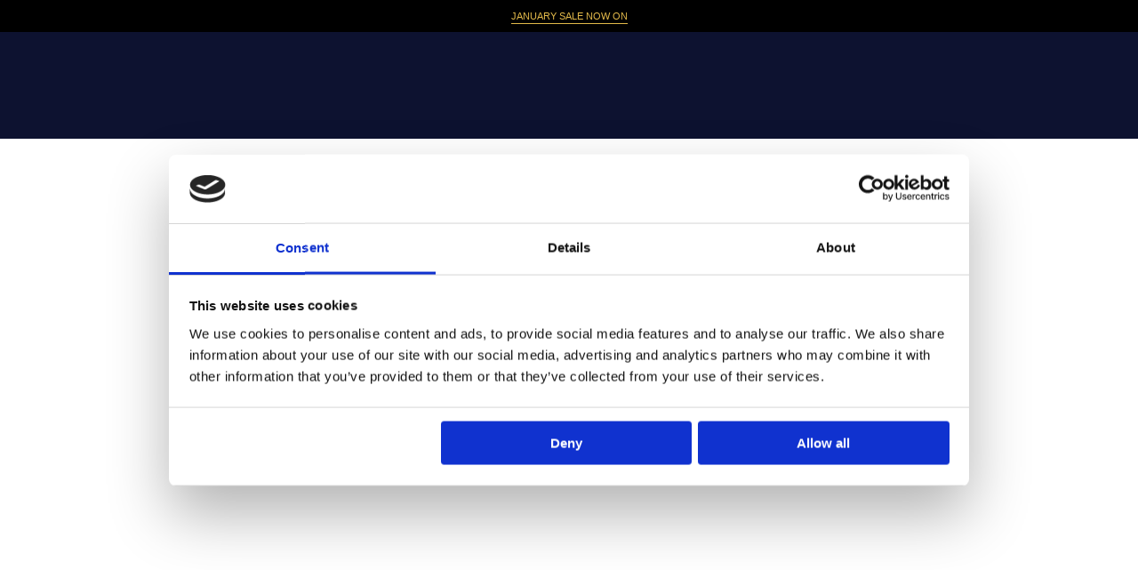

--- FILE ---
content_type: text/html; charset=utf-8
request_url: https://linwoodfabric.com/pages/search-results-page?q=croquet%20fabric
body_size: 58575
content:
<!doctype html>
<html class="no-js no-touch supports-no-cookies" lang="en">
<head>

  <script defer="true" data-cookieconsent="ignore">
    window.dataLayer = window.dataLayer || [];
    function gtag() {
        dataLayer.push(arguments);
    }
    gtag('consent', 'default', {
        'ad_personalization': 'denied',
        'ad_storage': 'denied',
        'ad_user_data': 'denied',
        'analytics_storage': 'denied',
        'functionality_storage': 'denied',
        'personalization_storage': 'denied',
        'security_storage': 'granted',
        'wait_for_update': 500,
    });
    gtag("set", "ads_data_redaction", true);
    gtag("set", "url_passthrough", false);
</script>

  <!-- Google Tag Manager -->
  <script>(function(w,d,s,l,i){w[l]=w[l]||[];w[l].push({'gtm.start':
    new Date().getTime(),event:'gtm.js'});var f=d.getElementsByTagName(s)[0],
    j=d.createElement(s),dl=l!='dataLayer'?'&l='+l:'';j.async=true;j.src=
    'https://www.googletagmanager.com/gtm.js?id='+i+dl;f.parentNode.insertBefore(j,f);
    })(window,document,'script','dataLayer','GTM-5BN6BVP');</script>
    <!-- End Google Tag Manager -->
     
  <script id="Cookiebot" src="https://consent.cookiebot.com/uc.js" data-cbid="adf8b71a-84f3-4640-867f-098c42a3c54c" data-blockingmode="auto" type="text/javascript"></script>

  
  <script>
    var cml_theme_settings = true;
    var cml_confirmation_override = true;

    var extra_fields = [
      {"field_name" : "Purchase Order", "field_position": 4, "required": false}
    ];

    var cml_text = "\u003cdiv class=\"meta_info\"\u003e\n\u003cb\u003eTrade Carriage – UK Mainland\u003cbr\u003e (excluding Highlands and Islands)\u003c\/b\u003e\u003cbr\u003e\u003cbr\u003eFabric samples by post - free of charge.\u003cbr\u003e\u003cbr\u003eSmall parcel, under 1m largest dimension (e.g. cushion) - \u003cb\u003e£7.50\u003c\/b\u003e (with an order value under £675. Free of charge with an order\u2028value over £675.)\u003cbr\u003e\u003cbr\u003eLarge parcel, largest dimension over 1m, (e.g., fabric roll) - \u003cb\u003e£15.75\u003c\/b\u003e (with an order value under £675. Free of charge with an order\u2028value over £675.)\u003cbr\u003e\u003cbr\u003eWe will always pack your order in as few parcels as possible.\u003cbr\u003e\u003cbr\u003eFor shipping to other destinations please \u003ca target=\"_self\" href=\"https:\/\/linwoodfabric.com\/pages\/contact\"\u003ecall the sales office\u003c\/a\u003e for a quote.\u003c\/div\u003e";

    var customer_notes = "";
  </script>
  <style>

    #cml_checkout_start .header-logo img{ 
      max-width: 180px !important;
      height: 20px ;
    }
    .cart__price ins{color: #212121 !important}
    html{padding: 0 !important}
    .meta_info {
        border: 1px solid #ccc;
        padding: 10px;
    }
    #cml_billing_snippet, #customer_addresses{display: block !important}
  </style>

  
  <meta charset="UTF-8">
  <meta http-equiv="X-UA-Compatible" content="IE=edge">
  <meta name="viewport" content="width=device-width, initial-scale=1.0">
  <meta name="theme-color" content="#908c92">
  <link rel="canonical" href="https://linwoodfabric.com/pages/search-results-page?q=croquet+fabric">
  <link rel="preconnect" href="https://cdn.shopify.com" crossorigin>
  <!-- ======================= Broadcast Theme V5.4.1 ========================= --><link rel="preconnect" href="https://fonts.shopifycdn.com" crossorigin><link href="//linwoodfabric.com/cdn/shop/t/52/assets/theme.css?v=55422389750565294961761655623" as="style" rel="preload">
  <link href="//linwoodfabric.com/cdn/shop/t/52/assets/vendor.js?v=152754676678534273481760710223" as="script" rel="preload">
  <link href="//linwoodfabric.com/cdn/shop/t/52/assets/theme.dev.js?v=58713486877270280261760710223" as="script" rel="preload">

  


  
  
  <link rel="stylesheet" href="https://unpkg.com/swiper/swiper-bundle.min.css">
  <script src="https://unpkg.com/swiper/swiper-bundle.min.js"></script>
  <style id="asl_filter">
  .geo-hide,.geo-show { visibility: hidden !important; }</style>
  <style id="asl_cleaner">
  .asl_discard  { visibility: none !important; opacity: 0 !important }
  </style>
  

  <script src="https://cdn.jsdelivr.net/npm/axios/dist/axios.min.js"></script>
  <script src="https://cdn.jsdelivr.net/npm/alpinejs@3.x.x/dist/cdn.min.js" defer></script>
  <script type="text/javascript" src="https://api.feefo.com/api/javascript/linwood-fabric"></script>
  <script type="text/javascript" src="https://platform-api.sharethis.com/js/sharethis.js#property=66853389e2e85500198e0f0f&product=inline-share-buttons&source=platform" async="async"></script>
  

  <script src="https://cc-cdn.com/legacy/scripts/v4.9.2/crafty_clicks.class.min.js"></script>

  <style>
    #crafty_postcode_lookup_result_option1{
      width: 100% !important;
    }
  </style>
  <script>
    var cp_obj = CraftyPostcodeCreate();
        cp_obj.set("access_token", "c0b8a-64b32-f69a7-0a74c"); 
        cp_obj.set("result_elem_id", "crafty_postcode_result_display");
        cp_obj.set("domMode", "id");
        
        cp_obj.set("form", "address_cml");
        
        cp_obj.set("elem_street1"  , "address1_cml");
        cp_obj.set("elem_town"     , "city_cml");
        cp_obj.set("elem_postcode" , "zipCode");
  </script>
    <link rel="icon" type="image/png" href="//linwoodfabric.com/cdn/shop/files/GREY.jpg?crop=center&height=32&v=1720109046&width=32">
  

  

  <!-- Title and description ================================================ -->
  

  

  <title>
    
    Search Results | Linwood
    
    
    
  </title>

  
    <meta name="description" content="Search Results">
  



  <meta property="og:site_name" content="Linwood">
<meta property="og:url" content="https://linwoodfabric.com/pages/search-results-page?q=croquet+fabric">
<meta property="og:title" content="Search Results | Linwood">
<meta property="og:type" content="website">
<meta property="og:description" content="Search Results"><meta name="twitter:card" content="summary_large_image">
<meta name="twitter:title" content="Search Results | Linwood">
<meta name="twitter:description" content="Search Results">

  <!-- CSS ================================================================== -->

  <link href="//linwoodfabric.com/cdn/shop/t/52/assets/font-settings.css?v=67916402463112444201762261388" rel="stylesheet" type="text/css" media="all" />

  
<style data-shopify>

:root {--scrollbar-width: 0px;





--COLOR-VIDEO-BG: #f2f2f2;
--COLOR-BG-BRIGHTER: #f2f2f2;--COLOR-BG: #ffffff;--COLOR-BG-ALPHA-25: rgba(255, 255, 255, 0.25);
--COLOR-BG-TRANSPARENT: rgba(255, 255, 255, 0);
--COLOR-BG-SECONDARY: #F7F9FA;
--COLOR-BG-SECONDARY-LIGHTEN: #ffffff;
--COLOR-BG-RGB: 255, 255, 255;

--COLOR-TEXT-DARK: #1b1616;
--COLOR-TEXT: #3f3e3e;
--COLOR-TEXT-LIGHT: #797878;


/* === Opacity shades of grey ===*/
--COLOR-A5:  rgba(63, 62, 62, 0.05);
--COLOR-A10: rgba(63, 62, 62, 0.1);
--COLOR-A15: rgba(63, 62, 62, 0.15);
--COLOR-A20: rgba(63, 62, 62, 0.2);
--COLOR-A25: rgba(63, 62, 62, 0.25);
--COLOR-A30: rgba(63, 62, 62, 0.3);
--COLOR-A35: rgba(63, 62, 62, 0.35);
--COLOR-A40: rgba(63, 62, 62, 0.4);
--COLOR-A45: rgba(63, 62, 62, 0.45);
--COLOR-A50: rgba(63, 62, 62, 0.5);
--COLOR-A55: rgba(63, 62, 62, 0.55);
--COLOR-A60: rgba(63, 62, 62, 0.6);
--COLOR-A65: rgba(63, 62, 62, 0.65);
--COLOR-A70: rgba(63, 62, 62, 0.7);
--COLOR-A75: rgba(63, 62, 62, 0.75);
--COLOR-A80: rgba(63, 62, 62, 0.8);
--COLOR-A85: rgba(63, 62, 62, 0.85);
--COLOR-A90: rgba(63, 62, 62, 0.9);
--COLOR-A95: rgba(63, 62, 62, 0.95);

--COLOR-BORDER: rgb(240, 240, 240);
--COLOR-BORDER-LIGHT: #f6f6f6;
--COLOR-BORDER-HAIRLINE: #f7f7f7;
--COLOR-BORDER-DARK: #bdbdbd;/* === Bright color ===*/
--COLOR-PRIMARY: #908c92;
--COLOR-PRIMARY-HOVER: #6d5c76;
--COLOR-PRIMARY-FADE: rgba(144, 140, 146, 0.05);
--COLOR-PRIMARY-FADE-HOVER: rgba(144, 140, 146, 0.1);
--COLOR-PRIMARY-LIGHT: #ded4e3;--COLOR-PRIMARY-OPPOSITE: #ffffff;



/* === link Color ===*/
--COLOR-LINK: #212121;
--COLOR-LINK-HOVER: rgba(33, 33, 33, 0.7);
--COLOR-LINK-FADE: rgba(33, 33, 33, 0.05);
--COLOR-LINK-FADE-HOVER: rgba(33, 33, 33, 0.1);--COLOR-LINK-OPPOSITE: #ffffff;


/* === Product grid sale tags ===*/
--COLOR-SALE-BG: #e2b94a;
--COLOR-SALE-TEXT: #ffffff;--COLOR-SALE-TEXT-SECONDARY: #e2b94a;

/* === Product grid badges ===*/
--COLOR-BADGE-BG: #0d1230;
--COLOR-BADGE-TEXT: #ffffff;

/* === Product sale color ===*/
--COLOR-SALE: #cf7205;

/* === Gray background on Product grid items ===*/--filter-bg: 1.0;/* === Helper colors for form error states ===*/
--COLOR-ERROR: #721C24;
--COLOR-ERROR-BG: #F8D7DA;
--COLOR-ERROR-BORDER: #F5C6CB;



  --RADIUS: 0px;
  --RADIUS-SELECT: 0px;

--COLOR-HEADER-BG: #005770;--COLOR-HEADER-BG-TRANSPARENT: rgba(0, 87, 112, 0);
--COLOR-HEADER-LINK: #ffffff;
--COLOR-HEADER-LINK-HOVER: rgba(255, 255, 255, 0.7);

--COLOR-MENU-BG: #0d1230;
--COLOR-MENU-LINK: #ffffff;
--COLOR-MENU-LINK-HOVER: rgba(255, 255, 255, 0.7);
--COLOR-SUBMENU-BG: #ffffff;
--COLOR-SUBMENU-LINK: #212121;
--COLOR-SUBMENU-LINK-HOVER: rgba(33, 33, 33, 0.7);
--COLOR-SUBMENU-TEXT-LIGHT: #646464;
--COLOR-MENU-TRANSPARENT: #ffffff;
--COLOR-MENU-TRANSPARENT-HOVER: rgba(255, 255, 255, 0.7);--COLOR-FOOTER-BG: #0d1230;
--COLOR-FOOTER-BG-HAIRLINE: #10173c;
--COLOR-FOOTER-TEXT: #ffffff;
--COLOR-FOOTER-TEXT-A35: rgba(255, 255, 255, 0.35);
--COLOR-FOOTER-TEXT-A75: rgba(255, 255, 255, 0.75);
--COLOR-FOOTER-LINK: #ffffff;
--COLOR-FOOTER-LINK-HOVER: rgba(255, 255, 255, 0.7);
--COLOR-FOOTER-BORDER: #212121;

--TRANSPARENT: rgba(255, 255, 255, 0);

/* === Default overlay opacity ===*/
--overlay-opacity: 0;
--underlay-opacity: 1;
--underlay-bg: rgba(0,0,0,0.4);

/* === Custom Cursor ===*/
--ICON-ZOOM-IN: url( "//linwoodfabric.com/cdn/shop/t/52/assets/icon-zoom-in.svg?v=182473373117644429561760710223" );
--ICON-ZOOM-OUT: url( "//linwoodfabric.com/cdn/shop/t/52/assets/icon-zoom-out.svg?v=101497157853986683871760710223" );

/* === Custom Icons ===*/


  
  --ICON-ADD-BAG: url( "//linwoodfabric.com/cdn/shop/t/52/assets/icon-add-bag-bold.svg?v=153593870113319288171760710223" );
  --ICON-ADD-CART: url( "//linwoodfabric.com/cdn/shop/t/52/assets/icon-add-cart-bold.svg?v=118344279592785774811760710223" );
  --ICON-ARROW-LEFT: url( "//linwoodfabric.com/cdn/shop/t/52/assets/icon-arrow-left-bold.svg?v=110298602555889496271760710223" );
  --ICON-ARROW-RIGHT: url( "//linwoodfabric.com/cdn/shop/t/52/assets/icon-arrow-right-bold.svg?v=29796348604012140291760710223" );
  --ICON-SELECT: url("//linwoodfabric.com/cdn/shop/t/52/assets/icon-select-bold.svg?v=31261472038038585131760710223");


--PRODUCT-GRID-ASPECT-RATIO: 100%;

/* === Typography ===*/
--FONT-WEIGHT-BODY: 400;
--FONT-WEIGHT-BODY-BOLD: 500;

--FONT-STACK-BODY: Figtree, sans-serif;
--FONT-STYLE-BODY: normal;
--FONT-STYLE-BODY-ITALIC: ;
--FONT-ADJUST-BODY: 0.95;

--LETTER-SPACING-BODY: 0.0em;

--FONT-WEIGHT-HEADING: 400;
--FONT-WEIGHT-HEADING-BOLD: 700;

--FONT-UPPERCASE-HEADING: none;
--LETTER-SPACING-HEADING: 0.0em;

--FONT-STACK-HEADING: "New York", Iowan Old Style, Apple Garamond, Baskerville, Times New Roman, Droid Serif, Times, Source Serif Pro, serif, Apple Color Emoji, Segoe UI Emoji, Segoe UI Symbol;
--FONT-STYLE-HEADING: normal;
--FONT-STYLE-HEADING-ITALIC: ;
--FONT-ADJUST-HEADING: 0.95;

--FONT-WEIGHT-SUBHEADING: 400;
--FONT-WEIGHT-SUBHEADING-BOLD: 700;

--FONT-STACK-SUBHEADING: "New York", Iowan Old Style, Apple Garamond, Baskerville, Times New Roman, Droid Serif, Times, Source Serif Pro, serif, Apple Color Emoji, Segoe UI Emoji, Segoe UI Symbol;
--FONT-STYLE-SUBHEADING: normal;
--FONT-STYLE-SUBHEADING-ITALIC: ;
--FONT-ADJUST-SUBHEADING: 1.5;

--FONT-UPPERCASE-SUBHEADING: uppercase;
--LETTER-SPACING-SUBHEADING: 0.1em;

--FONT-STACK-NAV: Figtree, sans-serif;
--FONT-STYLE-NAV: normal;
--FONT-STYLE-NAV-ITALIC: ;
--FONT-ADJUST-NAV: 0.95;

--FONT-WEIGHT-NAV: 400;
--FONT-WEIGHT-NAV-BOLD: 500;

--LETTER-SPACING-NAV: 0.0em;

--FONT-SIZE-BASE: 0.95rem;
--FONT-SIZE-BASE-PERCENT: 0.95;

/* === Parallax ===*/
--PARALLAX-STRENGTH-MIN: 120.0%;
--PARALLAX-STRENGTH-MAX: 130.0%;--COLUMNS: 4;
--COLUMNS-MEDIUM: 3;
--COLUMNS-SMALL: 2;
--COLUMNS-MOBILE: 1;--LAYOUT-OUTER: 50px;
  --LAYOUT-GUTTER: 32px;
  --LAYOUT-OUTER-MEDIUM: 30px;
  --LAYOUT-GUTTER-MEDIUM: 22px;
  --LAYOUT-OUTER-SMALL: 16px;
  --LAYOUT-GUTTER-SMALL: 16px;--base-animation-delay: 0ms;
--line-height-normal: 1.375; /* Equals to line-height: normal; */--SIDEBAR-WIDTH: 288px;
  --SIDEBAR-WIDTH-MEDIUM: 258px;--DRAWER-WIDTH: 380px;--ICON-STROKE-WIDTH: 2px;

--COLOR-TEXT-DARK: #000000;
--COLOR-TEXT:#1b1616;
--COLOR-TEXT-LIGHT: #3f3e3e;



/* === Button General ===*/
--BTN-FONT-STACK: Figtree, sans-serif;
--BTN-FONT-WEIGHT: 400;
--BTN-FONT-STYLE: normal;
--BTN-FONT-SIZE: 13px;

--BTN-LETTER-SPACING: 0.1em;
--BTN-UPPERCASE: uppercase;
--BTN-TEXT-ARROW-OFFSET: -1px;

/* === Button Primary ===*/
--BTN-PRIMARY-BORDER-COLOR: #212121;
--BTN-PRIMARY-BG-COLOR: #0d1230;
--BTN-PRIMARY-TEXT-COLOR: #ffffff;


  --BTN-PRIMARY-BG-COLOR-BRIGHTER: #182158;


/* === Button Secondary ===*/
--BTN-SECONDARY-BORDER-COLOR: #e2b94a;
--BTN-SECONDARY-BG-COLOR: #908c92;
--BTN-SECONDARY-TEXT-COLOR: #ffffff;


  --BTN-SECONDARY-BG-COLOR-BRIGHTER: #837f86;


/* === Button White ===*/
--TEXT-BTN-BORDER-WHITE: #fff;
--TEXT-BTN-BG-WHITE: #fff;
--TEXT-BTN-WHITE: #000;
--TEXT-BTN-BG-WHITE-BRIGHTER: #f2f2f2;

/* === Button Black ===*/
--TEXT-BTN-BG-BLACK: #000;
--TEXT-BTN-BORDER-BLACK: #000;
--TEXT-BTN-BLACK: #fff;
--TEXT-BTN-BG-BLACK-BRIGHTER: #1a1a1a;

/* === Cart Gradient ===*/


  --FREE-SHIPPING-GRADIENT: linear-gradient(to right, var(--COLOR-PRIMARY-LIGHT) 0%, var(--COLOR-PRIMARY) 100%);


/* === Swatch Size ===*/
--swatch-size-filters: calc(1.15rem * var(--FONT-ADJUST-BODY));
--swatch-size-product: calc(2.2rem * var(--FONT-ADJUST-BODY));
}

/* === Backdrop ===*/
::backdrop {
  --underlay-opacity: 1;
  --underlay-bg: rgba(0,0,0,0.4);
}
</style>


  <link href="//linwoodfabric.com/cdn/shop/t/52/assets/theme.css?v=55422389750565294961761655623" rel="stylesheet" type="text/css" media="all" />
<link href="//linwoodfabric.com/cdn/shop/t/52/assets/swatches.css?v=157844926215047500451760710223" as="style" rel="preload">
    <link href="//linwoodfabric.com/cdn/shop/t/52/assets/swatches.css?v=157844926215047500451760710223" rel="stylesheet" type="text/css" media="all" />
<style data-shopify>.swatches {
    --black: #000000;--white: #fafafa;--blank: url(//linwoodfabric.com/cdn/shop/files/blank_small.png?v=29138);
  }</style>
<link href="//linwoodfabric.com/cdn/shop/t/52/assets/rd.min.css?v=53584825933569313651760710223" rel="stylesheet" type="text/css" media="all" />

  <style>
    #snize-search-results-grid-mode .snize-price-list {display:none!important;}
  </style>

  <script>
    if (window.navigator.userAgent.indexOf('MSIE ') > 0 || window.navigator.userAgent.indexOf('Trident/') > 0) {
      document.documentElement.className = document.documentElement.className + ' ie';

      var scripts = document.getElementsByTagName('script')[0];
      var polyfill = document.createElement("script");
      polyfill.defer = true;
      polyfill.src = "//linwoodfabric.com/cdn/shop/t/52/assets/ie11.js?v=144489047535103983231760710223";

      scripts.parentNode.insertBefore(polyfill, scripts);
    } else {
      document.documentElement.className = document.documentElement.className.replace('no-js', 'js');
    }

    document.documentElement.style.setProperty('--scrollbar-width', `${getScrollbarWidth()}px`);

    function getScrollbarWidth() {
      // Creating invisible container
      const outer = document.createElement('div');
      outer.style.visibility = 'hidden';
      outer.style.overflow = 'scroll'; // forcing scrollbar to appear
      outer.style.msOverflowStyle = 'scrollbar'; // needed for WinJS apps
      document.documentElement.appendChild(outer);

      // Creating inner element and placing it in the container
      const inner = document.createElement('div');
      outer.appendChild(inner);

      // Calculating difference between container's full width and the child width
      const scrollbarWidth = outer.offsetWidth - inner.offsetWidth;

      // Removing temporary elements from the DOM
      outer.parentNode.removeChild(outer);

      return scrollbarWidth;
    }

    let root = '/';
    if (root[root.length - 1] !== '/') {
      root = root + '/';
    }

    window.theme = {
      routes: {
        root: root,
        cart_url: '/cart',
        cart_add_url: '/cart/add',
        cart_change_url: '/cart/change',
        product_recommendations_url: '/recommendations/products',
        predictive_search_url: '/search/suggest',
        addresses_url: '/account/addresses'
      },
      assets: {
        photoswipe: '//linwoodfabric.com/cdn/shop/t/52/assets/photoswipe.js?v=162613001030112971491760710223',
        smoothscroll: '//linwoodfabric.com/cdn/shop/t/52/assets/smoothscroll.js?v=37906625415260927261760710223',
      },
      strings: {
        addToCart: "Add to basket",
        cartAcceptanceError: "You must accept our terms and conditions.",
        soldOut: "Sold Out",
        from: "From",
        preOrder: 'Pre Order (Back in stock on )',
        sale: "Sale",
        subscription: "Subscription",
        unavailable: "Unavailable",
        unitPrice: "Unit price",
        unitPriceSeparator: "per",
        shippingCalcSubmitButton: "Calculate shipping",
        shippingCalcSubmitButtonDisabled: "Calculating...",
        selectValue: "Select value",
        selectColor: "Select color",
        oneColor: "color",
        otherColor: "colors",
        upsellAddToCart: "Add",
        free: "Free",
        swatchesColor: "Color, Colour"
      },
      settings: {
        customerLoggedIn: null ? true : false,
        cartDrawerEnabled: true,
        enableQuickAdd: false,
        enableAnimations: true,
        variantOnSale: true,
      },
      sliderArrows: {
        prev: '<button type="button" class="slider__button slider__button--prev" data-button-arrow data-button-prev>' + "Previous" + '</button>',
        next: '<button type="button" class="slider__button slider__button--next" data-button-arrow data-button-next>' + "Next" + '</button>',
      },
      moneyFormat: false ? "£{{amount}} GBP" : "£{{amount}}",
      moneyWithoutCurrencyFormat: "£{{amount}}",
      moneyWithCurrencyFormat: "£{{amount}} GBP",
      subtotal: 0,
      info: {
        name: 'broadcast'
      },
      version: '5.4.1'
    };

    let windowInnerHeight = window.innerHeight;
    document.documentElement.style.setProperty('--full-height', `${windowInnerHeight}px`);
    document.documentElement.style.setProperty('--three-quarters', `${windowInnerHeight * 0.75}px`);
    document.documentElement.style.setProperty('--two-thirds', `${windowInnerHeight * 0.66}px`);
    document.documentElement.style.setProperty('--one-half', `${windowInnerHeight * 0.5}px`);
    document.documentElement.style.setProperty('--one-third', `${windowInnerHeight * 0.33}px`);
    document.documentElement.style.setProperty('--one-fifth', `${windowInnerHeight * 0.2}px`);
  </script>

  
    <script src="//linwoodfabric.com/cdn/shopifycloud/storefront/assets/themes_support/shopify_common-5f594365.js" defer="defer"></script>
  

  <!-- Theme Javascript ============================================================== -->
  <script src="//linwoodfabric.com/cdn/shop/t/52/assets/vendor.js?v=152754676678534273481760710223" defer="defer"></script>
  <script src="//linwoodfabric.com/cdn/shop/t/52/assets/theme.dev.js?v=58713486877270280261760710223" defer="defer"></script><script src="https://ajax.googleapis.com/ajax/libs/jquery/3.7.1/jquery.min.js"></script><!-- Shopify app scripts =========================================================== -->

  <script src="//searchanise-ef84.kxcdn.com/widgets/shopify/init.js?a=9X2R2q0M5z"></script>

  <script>window.performance && window.performance.mark && window.performance.mark('shopify.content_for_header.start');</script><meta name="facebook-domain-verification" content="hbz15fujbw1d7eft73lj9gekoa2hnt">
<meta name="google-site-verification" content="-j0z5Uehi8OfNWXE8eL42CrY20ZO-ftGWtvIKWhHC10">
<meta id="shopify-digital-wallet" name="shopify-digital-wallet" content="/7553056868/digital_wallets/dialog">
<meta name="shopify-checkout-api-token" content="35da7791f5fde75ad043984e71ca33fc">
<script async="async" src="/checkouts/internal/preloads.js?locale=en-GB"></script>
<script id="apple-pay-shop-capabilities" type="application/json">{"shopId":7553056868,"countryCode":"GB","currencyCode":"GBP","merchantCapabilities":["supports3DS"],"merchantId":"gid:\/\/shopify\/Shop\/7553056868","merchantName":"Linwood","requiredBillingContactFields":["postalAddress","email"],"requiredShippingContactFields":["postalAddress","email"],"shippingType":"shipping","supportedNetworks":["visa","maestro","masterCard","discover","elo"],"total":{"type":"pending","label":"Linwood","amount":"1.00"},"shopifyPaymentsEnabled":true,"supportsSubscriptions":true}</script>
<script id="shopify-features" type="application/json">{"accessToken":"35da7791f5fde75ad043984e71ca33fc","betas":["rich-media-storefront-analytics"],"domain":"linwoodfabric.com","predictiveSearch":true,"shopId":7553056868,"locale":"en"}</script>
<script>var Shopify = Shopify || {};
Shopify.shop = "linwood-fabrics.myshopify.com";
Shopify.locale = "en";
Shopify.currency = {"active":"GBP","rate":"1.0"};
Shopify.country = "GB";
Shopify.theme = {"name":"17.Oct Theme for iWish | Dev","id":187207778691,"schema_name":"Broadcast","schema_version":"5.4.1","theme_store_id":868,"role":"main"};
Shopify.theme.handle = "null";
Shopify.theme.style = {"id":null,"handle":null};
Shopify.cdnHost = "linwoodfabric.com/cdn";
Shopify.routes = Shopify.routes || {};
Shopify.routes.root = "/";</script>
<script type="module">!function(o){(o.Shopify=o.Shopify||{}).modules=!0}(window);</script>
<script>!function(o){function n(){var o=[];function n(){o.push(Array.prototype.slice.apply(arguments))}return n.q=o,n}var t=o.Shopify=o.Shopify||{};t.loadFeatures=n(),t.autoloadFeatures=n()}(window);</script>
<script id="shop-js-analytics" type="application/json">{"pageType":"page"}</script>
<script defer="defer" async type="module" src="//linwoodfabric.com/cdn/shopifycloud/shop-js/modules/v2/client.init-shop-cart-sync_C5BV16lS.en.esm.js"></script>
<script defer="defer" async type="module" src="//linwoodfabric.com/cdn/shopifycloud/shop-js/modules/v2/chunk.common_CygWptCX.esm.js"></script>
<script type="module">
  await import("//linwoodfabric.com/cdn/shopifycloud/shop-js/modules/v2/client.init-shop-cart-sync_C5BV16lS.en.esm.js");
await import("//linwoodfabric.com/cdn/shopifycloud/shop-js/modules/v2/chunk.common_CygWptCX.esm.js");

  window.Shopify.SignInWithShop?.initShopCartSync?.({"fedCMEnabled":true,"windoidEnabled":true});

</script>
<script>(function() {
  var isLoaded = false;
  function asyncLoad() {
    if (isLoaded) return;
    isLoaded = true;
    var urls = ["https:\/\/chimpstatic.com\/mcjs-connected\/js\/users\/8ec43436947ade27e1170f22b\/9e411277c642242fa9708f370.js?shop=linwood-fabrics.myshopify.com","https:\/\/image-optimizer.salessquad.co.uk\/scripts\/tiny_img_not_found_notifier_a83e31e34816bed528beda869e5ada2c.js?shop=linwood-fabrics.myshopify.com","https:\/\/cdn.roseperl.com\/storelocator-prod\/stockist-form\/linwood-fabrics-1761631506.js?shop=linwood-fabrics.myshopify.com","https:\/\/searchanise-ef84.kxcdn.com\/widgets\/shopify\/init.js?a=9X2R2q0M5z\u0026shop=linwood-fabrics.myshopify.com","https:\/\/cdn.roseperl.com\/storelocator-prod\/setting\/linwood-fabrics-1768555129.js?shop=linwood-fabrics.myshopify.com","https:\/\/cdn.roseperl.com\/storelocator-prod\/wtb\/linwood-fabrics-1768555129.js?shop=linwood-fabrics.myshopify.com","https:\/\/cdn.roseperl.com\/storelocator-prod\/fo\/linwood-fabrics-1768555130.js?shop=linwood-fabrics.myshopify.com"];
    for (var i = 0; i < urls.length; i++) {
      var s = document.createElement('script');
      s.type = 'text/javascript';
      s.async = true;
      s.src = urls[i];
      var x = document.getElementsByTagName('script')[0];
      x.parentNode.insertBefore(s, x);
    }
  };
  if(window.attachEvent) {
    window.attachEvent('onload', asyncLoad);
  } else {
    window.addEventListener('load', asyncLoad, false);
  }
})();</script>
<script id="__st">var __st={"a":7553056868,"offset":0,"reqid":"403fd353-fe76-4083-b39b-b7b63d6a2549-1768617932","pageurl":"linwoodfabric.com\/pages\/search-results-page?q=croquet%20fabric","s":"pages-42302537828","u":"0d16834d552d","p":"page","rtyp":"page","rid":42302537828};</script>
<script>window.ShopifyPaypalV4VisibilityTracking = true;</script>
<script id="captcha-bootstrap">!function(){'use strict';const t='contact',e='account',n='new_comment',o=[[t,t],['blogs',n],['comments',n],[t,'customer']],c=[[e,'customer_login'],[e,'guest_login'],[e,'recover_customer_password'],[e,'create_customer']],r=t=>t.map((([t,e])=>`form[action*='/${t}']:not([data-nocaptcha='true']) input[name='form_type'][value='${e}']`)).join(','),a=t=>()=>t?[...document.querySelectorAll(t)].map((t=>t.form)):[];function s(){const t=[...o],e=r(t);return a(e)}const i='password',u='form_key',d=['recaptcha-v3-token','g-recaptcha-response','h-captcha-response',i],f=()=>{try{return window.sessionStorage}catch{return}},m='__shopify_v',_=t=>t.elements[u];function p(t,e,n=!1){try{const o=window.sessionStorage,c=JSON.parse(o.getItem(e)),{data:r}=function(t){const{data:e,action:n}=t;return t[m]||n?{data:e,action:n}:{data:t,action:n}}(c);for(const[e,n]of Object.entries(r))t.elements[e]&&(t.elements[e].value=n);n&&o.removeItem(e)}catch(o){console.error('form repopulation failed',{error:o})}}const l='form_type',E='cptcha';function T(t){t.dataset[E]=!0}const w=window,h=w.document,L='Shopify',v='ce_forms',y='captcha';let A=!1;((t,e)=>{const n=(g='f06e6c50-85a8-45c8-87d0-21a2b65856fe',I='https://cdn.shopify.com/shopifycloud/storefront-forms-hcaptcha/ce_storefront_forms_captcha_hcaptcha.v1.5.2.iife.js',D={infoText:'Protected by hCaptcha',privacyText:'Privacy',termsText:'Terms'},(t,e,n)=>{const o=w[L][v],c=o.bindForm;if(c)return c(t,g,e,D).then(n);var r;o.q.push([[t,g,e,D],n]),r=I,A||(h.body.append(Object.assign(h.createElement('script'),{id:'captcha-provider',async:!0,src:r})),A=!0)});var g,I,D;w[L]=w[L]||{},w[L][v]=w[L][v]||{},w[L][v].q=[],w[L][y]=w[L][y]||{},w[L][y].protect=function(t,e){n(t,void 0,e),T(t)},Object.freeze(w[L][y]),function(t,e,n,w,h,L){const[v,y,A,g]=function(t,e,n){const i=e?o:[],u=t?c:[],d=[...i,...u],f=r(d),m=r(i),_=r(d.filter((([t,e])=>n.includes(e))));return[a(f),a(m),a(_),s()]}(w,h,L),I=t=>{const e=t.target;return e instanceof HTMLFormElement?e:e&&e.form},D=t=>v().includes(t);t.addEventListener('submit',(t=>{const e=I(t);if(!e)return;const n=D(e)&&!e.dataset.hcaptchaBound&&!e.dataset.recaptchaBound,o=_(e),c=g().includes(e)&&(!o||!o.value);(n||c)&&t.preventDefault(),c&&!n&&(function(t){try{if(!f())return;!function(t){const e=f();if(!e)return;const n=_(t);if(!n)return;const o=n.value;o&&e.removeItem(o)}(t);const e=Array.from(Array(32),(()=>Math.random().toString(36)[2])).join('');!function(t,e){_(t)||t.append(Object.assign(document.createElement('input'),{type:'hidden',name:u})),t.elements[u].value=e}(t,e),function(t,e){const n=f();if(!n)return;const o=[...t.querySelectorAll(`input[type='${i}']`)].map((({name:t})=>t)),c=[...d,...o],r={};for(const[a,s]of new FormData(t).entries())c.includes(a)||(r[a]=s);n.setItem(e,JSON.stringify({[m]:1,action:t.action,data:r}))}(t,e)}catch(e){console.error('failed to persist form',e)}}(e),e.submit())}));const S=(t,e)=>{t&&!t.dataset[E]&&(n(t,e.some((e=>e===t))),T(t))};for(const o of['focusin','change'])t.addEventListener(o,(t=>{const e=I(t);D(e)&&S(e,y())}));const B=e.get('form_key'),M=e.get(l),P=B&&M;t.addEventListener('DOMContentLoaded',(()=>{const t=y();if(P)for(const e of t)e.elements[l].value===M&&p(e,B);[...new Set([...A(),...v().filter((t=>'true'===t.dataset.shopifyCaptcha))])].forEach((e=>S(e,t)))}))}(h,new URLSearchParams(w.location.search),n,t,e,['guest_login'])})(!0,!1)}();</script>
<script integrity="sha256-4kQ18oKyAcykRKYeNunJcIwy7WH5gtpwJnB7kiuLZ1E=" data-source-attribution="shopify.loadfeatures" defer="defer" src="//linwoodfabric.com/cdn/shopifycloud/storefront/assets/storefront/load_feature-a0a9edcb.js" crossorigin="anonymous"></script>
<script data-source-attribution="shopify.dynamic_checkout.dynamic.init">var Shopify=Shopify||{};Shopify.PaymentButton=Shopify.PaymentButton||{isStorefrontPortableWallets:!0,init:function(){window.Shopify.PaymentButton.init=function(){};var t=document.createElement("script");t.src="https://linwoodfabric.com/cdn/shopifycloud/portable-wallets/latest/portable-wallets.en.js",t.type="module",document.head.appendChild(t)}};
</script>
<script data-source-attribution="shopify.dynamic_checkout.buyer_consent">
  function portableWalletsHideBuyerConsent(e){var t=document.getElementById("shopify-buyer-consent"),n=document.getElementById("shopify-subscription-policy-button");t&&n&&(t.classList.add("hidden"),t.setAttribute("aria-hidden","true"),n.removeEventListener("click",e))}function portableWalletsShowBuyerConsent(e){var t=document.getElementById("shopify-buyer-consent"),n=document.getElementById("shopify-subscription-policy-button");t&&n&&(t.classList.remove("hidden"),t.removeAttribute("aria-hidden"),n.addEventListener("click",e))}window.Shopify?.PaymentButton&&(window.Shopify.PaymentButton.hideBuyerConsent=portableWalletsHideBuyerConsent,window.Shopify.PaymentButton.showBuyerConsent=portableWalletsShowBuyerConsent);
</script>
<script data-source-attribution="shopify.dynamic_checkout.cart.bootstrap">document.addEventListener("DOMContentLoaded",(function(){function t(){return document.querySelector("shopify-accelerated-checkout-cart, shopify-accelerated-checkout")}if(t())Shopify.PaymentButton.init();else{new MutationObserver((function(e,n){t()&&(Shopify.PaymentButton.init(),n.disconnect())})).observe(document.body,{childList:!0,subtree:!0})}}));
</script>
<link id="shopify-accelerated-checkout-styles" rel="stylesheet" media="screen" href="https://linwoodfabric.com/cdn/shopifycloud/portable-wallets/latest/accelerated-checkout-backwards-compat.css" crossorigin="anonymous">
<style id="shopify-accelerated-checkout-cart">
        #shopify-buyer-consent {
  margin-top: 1em;
  display: inline-block;
  width: 100%;
}

#shopify-buyer-consent.hidden {
  display: none;
}

#shopify-subscription-policy-button {
  background: none;
  border: none;
  padding: 0;
  text-decoration: underline;
  font-size: inherit;
  cursor: pointer;
}

#shopify-subscription-policy-button::before {
  box-shadow: none;
}

      </style>

<script>window.performance && window.performance.mark && window.performance.mark('shopify.content_for_header.end');</script>

  <script>
    function scrollToElementWithOffset(selector, offset) {
      $('html, body').animate({
          scrollTop: $(selector).offset().top + offset
      }, 300); 
    }
</script>

<!-- BEGIN app block: shopify://apps/hulk-form-builder/blocks/app-embed/b6b8dd14-356b-4725-a4ed-77232212b3c3 --><!-- BEGIN app snippet: hulkapps-formbuilder-theme-ext --><script type="text/javascript">
  
  if (typeof window.formbuilder_customer != "object") {
        window.formbuilder_customer = {}
  }

  window.hulkFormBuilder = {
    form_data: {},
    shop_data: {"shop_nzu1pcVy8LURbvnYlpZ3jA":{"shop_uuid":"nzu1pcVy8LURbvnYlpZ3jA","shop_timezone":"Europe\/London","shop_id":71474,"shop_is_after_submit_enabled":true,"shop_shopify_plan":"Shopify","shop_shopify_domain":"linwood-fabrics.myshopify.com","shop_created_at":"2022-09-22T03:30:24.980-05:00","is_skip_metafield":false,"shop_deleted":false,"shop_disabled":false}},
    settings_data: {"shop_settings":{"shop_customise_msgs":[],"default_customise_msgs":{"is_required":"is required","thank_you":"Thank you! The form was submitted successfully.","processing":"Processing...","valid_data":"Please provide valid data","valid_email":"Provide valid email format","valid_tags":"HTML Tags are not allowed","valid_phone":"Provide valid phone number","valid_captcha":"Please provide valid captcha response","valid_url":"Provide valid URL","only_number_alloud":"Provide valid number in","number_less":"must be less than","number_more":"must be more than","image_must_less":"Image must be less than 20MB","image_number":"Images allowed","image_extension":"Invalid extension! Please provide image file","error_image_upload":"Error in image upload. Please try again.","error_file_upload":"Error in file upload. Please try again.","your_response":"Your response","error_form_submit":"Error occur.Please try again after sometime.","email_submitted":"Form with this email is already submitted","invalid_email_by_zerobounce":"The email address you entered appears to be invalid. Please check it and try again.","download_file":"Download file","card_details_invalid":"Your card details are invalid","card_details":"Card details","please_enter_card_details":"Please enter card details","card_number":"Card number","exp_mm":"Exp MM","exp_yy":"Exp YY","crd_cvc":"CVV","payment_value":"Payment amount","please_enter_payment_amount":"Please enter payment amount","address1":"Address line 1","address2":"Address line 2","city":"City","province":"Province","zipcode":"Zip code","country":"Country","blocked_domain":"This form does not accept addresses from","file_must_less":"File must be less than 20MB","file_extension":"Invalid extension! Please provide file","only_file_number_alloud":"files allowed","previous":"Previous","next":"Next","must_have_a_input":"Please enter at least one field.","please_enter_required_data":"Please enter required data","atleast_one_special_char":"Include at least one special character","atleast_one_lowercase_char":"Include at least one lowercase character","atleast_one_uppercase_char":"Include at least one uppercase character","atleast_one_number":"Include at least one number","must_have_8_chars":"Must have 8 characters long","be_between_8_and_12_chars":"Be between 8 and 12 characters long","please_select":"Please Select","phone_submitted":"Form with this phone number is already submitted","user_res_parse_error":"Error while submitting the form","valid_same_values":"values must be same","product_choice_clear_selection":"Clear Selection","picture_choice_clear_selection":"Clear Selection","remove_all_for_file_image_upload":"Remove All","invalid_file_type_for_image_upload":"You can't upload files of this type.","invalid_file_type_for_signature_upload":"You can't upload files of this type.","max_files_exceeded_for_file_upload":"You can not upload any more files.","max_files_exceeded_for_image_upload":"You can not upload any more files.","file_already_exist":"File already uploaded","max_limit_exceed":"You have added the maximum number of text fields.","cancel_upload_for_file_upload":"Cancel upload","cancel_upload_for_image_upload":"Cancel upload","cancel_upload_for_signature_upload":"Cancel upload"},"shop_blocked_domains":[]}},
    features_data: {"shop_plan_features":{"shop_plan_features":["unlimited-forms","full-design-customization","export-form-submissions","multiple-recipients-for-form-submissions","multiple-admin-notifications","enable-captcha","unlimited-file-uploads","save-submitted-form-data","set-auto-response-message","conditional-logic","form-banner","save-as-draft-facility","include-user-response-in-admin-email","disable-form-submission","file-upload"]}},
    shop: null,
    shop_id: null,
    plan_features: null,
    validateDoubleQuotes: false,
    assets: {
      extraFunctions: "https://cdn.shopify.com/extensions/019bb5ee-ec40-7527-955d-c1b8751eb060/form-builder-by-hulkapps-50/assets/extra-functions.js",
      extraStyles: "https://cdn.shopify.com/extensions/019bb5ee-ec40-7527-955d-c1b8751eb060/form-builder-by-hulkapps-50/assets/extra-styles.css",
      bootstrapStyles: "https://cdn.shopify.com/extensions/019bb5ee-ec40-7527-955d-c1b8751eb060/form-builder-by-hulkapps-50/assets/theme-app-extension-bootstrap.css"
    },
    translations: {
      htmlTagNotAllowed: "HTML Tags are not allowed",
      sqlQueryNotAllowed: "SQL Queries are not allowed",
      doubleQuoteNotAllowed: "Double quotes are not allowed",
      vorwerkHttpWwwNotAllowed: "The words \u0026#39;http\u0026#39; and \u0026#39;www\u0026#39; are not allowed. Please remove them and try again.",
      maxTextFieldsReached: "You have added the maximum number of text fields.",
      avoidNegativeWords: "Avoid negative words: Don\u0026#39;t use negative words in your contact message.",
      customDesignOnly: "This form is for custom designs requests. For general inquiries please contact our team at info@stagheaddesigns.com",
      zerobounceApiErrorMsg: "We couldn\u0026#39;t verify your email due to a technical issue. Please try again later.",
    }

  }

  

  window.FbThemeAppExtSettingsHash = {}
  
</script><!-- END app snippet --><!-- END app block --><!-- BEGIN app block: shopify://apps/charge-me-later-wholesale-app/blocks/cml_snippet/f6aa9802-b86e-43c4-9f25-9ffaee840587 -->






<!-- check pay later collection -->

<!-- check pay later collection END -->

<script>
  var cml_tags = "trader";
  var storeArguments = {customer: "",customer_email: "",shopAddress: "linwood-fabrics.myshopify.com",};
</script>


      


    








<!-- END app block --><!-- BEGIN app block: shopify://apps/klaviyo-email-marketing-sms/blocks/klaviyo-onsite-embed/2632fe16-c075-4321-a88b-50b567f42507 -->












  <script async src="https://static.klaviyo.com/onsite/js/XrNiV6/klaviyo.js?company_id=XrNiV6"></script>
  <script>!function(){if(!window.klaviyo){window._klOnsite=window._klOnsite||[];try{window.klaviyo=new Proxy({},{get:function(n,i){return"push"===i?function(){var n;(n=window._klOnsite).push.apply(n,arguments)}:function(){for(var n=arguments.length,o=new Array(n),w=0;w<n;w++)o[w]=arguments[w];var t="function"==typeof o[o.length-1]?o.pop():void 0,e=new Promise((function(n){window._klOnsite.push([i].concat(o,[function(i){t&&t(i),n(i)}]))}));return e}}})}catch(n){window.klaviyo=window.klaviyo||[],window.klaviyo.push=function(){var n;(n=window._klOnsite).push.apply(n,arguments)}}}}();</script>

  




  <script>
    window.klaviyoReviewsProductDesignMode = false
  </script>







<!-- END app block --><link href="https://cdn.shopify.com/extensions/019b4963-c93f-7837-b26b-741ac6867160/sl-app-extension-57/assets/wtb.css" rel="stylesheet" type="text/css" media="all">
<link href="https://cdn.shopify.com/extensions/019b4963-c93f-7837-b26b-741ac6867160/sl-app-extension-57/assets/storelocator.css" rel="stylesheet" type="text/css" media="all">
<script src="https://cdn.shopify.com/extensions/019bb5ee-ec40-7527-955d-c1b8751eb060/form-builder-by-hulkapps-50/assets/form-builder-script.js" type="text/javascript" defer="defer"></script>
<link href="https://cdn.shopify.com/extensions/abd62dc5-a83a-4c87-a539-0cdf2a82168f/1.3.0/assets/optimised-widgets-visibility.css" rel="stylesheet" type="text/css" media="all">
<link href="https://monorail-edge.shopifysvc.com" rel="dns-prefetch">
<script>(function(){if ("sendBeacon" in navigator && "performance" in window) {try {var session_token_from_headers = performance.getEntriesByType('navigation')[0].serverTiming.find(x => x.name == '_s').description;} catch {var session_token_from_headers = undefined;}var session_cookie_matches = document.cookie.match(/_shopify_s=([^;]*)/);var session_token_from_cookie = session_cookie_matches && session_cookie_matches.length === 2 ? session_cookie_matches[1] : "";var session_token = session_token_from_headers || session_token_from_cookie || "";function handle_abandonment_event(e) {var entries = performance.getEntries().filter(function(entry) {return /monorail-edge.shopifysvc.com/.test(entry.name);});if (!window.abandonment_tracked && entries.length === 0) {window.abandonment_tracked = true;var currentMs = Date.now();var navigation_start = performance.timing.navigationStart;var payload = {shop_id: 7553056868,url: window.location.href,navigation_start,duration: currentMs - navigation_start,session_token,page_type: "page"};window.navigator.sendBeacon("https://monorail-edge.shopifysvc.com/v1/produce", JSON.stringify({schema_id: "online_store_buyer_site_abandonment/1.1",payload: payload,metadata: {event_created_at_ms: currentMs,event_sent_at_ms: currentMs}}));}}window.addEventListener('pagehide', handle_abandonment_event);}}());</script>
<script id="web-pixels-manager-setup">(function e(e,d,r,n,o){if(void 0===o&&(o={}),!Boolean(null===(a=null===(i=window.Shopify)||void 0===i?void 0:i.analytics)||void 0===a?void 0:a.replayQueue)){var i,a;window.Shopify=window.Shopify||{};var t=window.Shopify;t.analytics=t.analytics||{};var s=t.analytics;s.replayQueue=[],s.publish=function(e,d,r){return s.replayQueue.push([e,d,r]),!0};try{self.performance.mark("wpm:start")}catch(e){}var l=function(){var e={modern:/Edge?\/(1{2}[4-9]|1[2-9]\d|[2-9]\d{2}|\d{4,})\.\d+(\.\d+|)|Firefox\/(1{2}[4-9]|1[2-9]\d|[2-9]\d{2}|\d{4,})\.\d+(\.\d+|)|Chrom(ium|e)\/(9{2}|\d{3,})\.\d+(\.\d+|)|(Maci|X1{2}).+ Version\/(15\.\d+|(1[6-9]|[2-9]\d|\d{3,})\.\d+)([,.]\d+|)( \(\w+\)|)( Mobile\/\w+|) Safari\/|Chrome.+OPR\/(9{2}|\d{3,})\.\d+\.\d+|(CPU[ +]OS|iPhone[ +]OS|CPU[ +]iPhone|CPU IPhone OS|CPU iPad OS)[ +]+(15[._]\d+|(1[6-9]|[2-9]\d|\d{3,})[._]\d+)([._]\d+|)|Android:?[ /-](13[3-9]|1[4-9]\d|[2-9]\d{2}|\d{4,})(\.\d+|)(\.\d+|)|Android.+Firefox\/(13[5-9]|1[4-9]\d|[2-9]\d{2}|\d{4,})\.\d+(\.\d+|)|Android.+Chrom(ium|e)\/(13[3-9]|1[4-9]\d|[2-9]\d{2}|\d{4,})\.\d+(\.\d+|)|SamsungBrowser\/([2-9]\d|\d{3,})\.\d+/,legacy:/Edge?\/(1[6-9]|[2-9]\d|\d{3,})\.\d+(\.\d+|)|Firefox\/(5[4-9]|[6-9]\d|\d{3,})\.\d+(\.\d+|)|Chrom(ium|e)\/(5[1-9]|[6-9]\d|\d{3,})\.\d+(\.\d+|)([\d.]+$|.*Safari\/(?![\d.]+ Edge\/[\d.]+$))|(Maci|X1{2}).+ Version\/(10\.\d+|(1[1-9]|[2-9]\d|\d{3,})\.\d+)([,.]\d+|)( \(\w+\)|)( Mobile\/\w+|) Safari\/|Chrome.+OPR\/(3[89]|[4-9]\d|\d{3,})\.\d+\.\d+|(CPU[ +]OS|iPhone[ +]OS|CPU[ +]iPhone|CPU IPhone OS|CPU iPad OS)[ +]+(10[._]\d+|(1[1-9]|[2-9]\d|\d{3,})[._]\d+)([._]\d+|)|Android:?[ /-](13[3-9]|1[4-9]\d|[2-9]\d{2}|\d{4,})(\.\d+|)(\.\d+|)|Mobile Safari.+OPR\/([89]\d|\d{3,})\.\d+\.\d+|Android.+Firefox\/(13[5-9]|1[4-9]\d|[2-9]\d{2}|\d{4,})\.\d+(\.\d+|)|Android.+Chrom(ium|e)\/(13[3-9]|1[4-9]\d|[2-9]\d{2}|\d{4,})\.\d+(\.\d+|)|Android.+(UC? ?Browser|UCWEB|U3)[ /]?(15\.([5-9]|\d{2,})|(1[6-9]|[2-9]\d|\d{3,})\.\d+)\.\d+|SamsungBrowser\/(5\.\d+|([6-9]|\d{2,})\.\d+)|Android.+MQ{2}Browser\/(14(\.(9|\d{2,})|)|(1[5-9]|[2-9]\d|\d{3,})(\.\d+|))(\.\d+|)|K[Aa][Ii]OS\/(3\.\d+|([4-9]|\d{2,})\.\d+)(\.\d+|)/},d=e.modern,r=e.legacy,n=navigator.userAgent;return n.match(d)?"modern":n.match(r)?"legacy":"unknown"}(),u="modern"===l?"modern":"legacy",c=(null!=n?n:{modern:"",legacy:""})[u],f=function(e){return[e.baseUrl,"/wpm","/b",e.hashVersion,"modern"===e.buildTarget?"m":"l",".js"].join("")}({baseUrl:d,hashVersion:r,buildTarget:u}),m=function(e){var d=e.version,r=e.bundleTarget,n=e.surface,o=e.pageUrl,i=e.monorailEndpoint;return{emit:function(e){var a=e.status,t=e.errorMsg,s=(new Date).getTime(),l=JSON.stringify({metadata:{event_sent_at_ms:s},events:[{schema_id:"web_pixels_manager_load/3.1",payload:{version:d,bundle_target:r,page_url:o,status:a,surface:n,error_msg:t},metadata:{event_created_at_ms:s}}]});if(!i)return console&&console.warn&&console.warn("[Web Pixels Manager] No Monorail endpoint provided, skipping logging."),!1;try{return self.navigator.sendBeacon.bind(self.navigator)(i,l)}catch(e){}var u=new XMLHttpRequest;try{return u.open("POST",i,!0),u.setRequestHeader("Content-Type","text/plain"),u.send(l),!0}catch(e){return console&&console.warn&&console.warn("[Web Pixels Manager] Got an unhandled error while logging to Monorail."),!1}}}}({version:r,bundleTarget:l,surface:e.surface,pageUrl:self.location.href,monorailEndpoint:e.monorailEndpoint});try{o.browserTarget=l,function(e){var d=e.src,r=e.async,n=void 0===r||r,o=e.onload,i=e.onerror,a=e.sri,t=e.scriptDataAttributes,s=void 0===t?{}:t,l=document.createElement("script"),u=document.querySelector("head"),c=document.querySelector("body");if(l.async=n,l.src=d,a&&(l.integrity=a,l.crossOrigin="anonymous"),s)for(var f in s)if(Object.prototype.hasOwnProperty.call(s,f))try{l.dataset[f]=s[f]}catch(e){}if(o&&l.addEventListener("load",o),i&&l.addEventListener("error",i),u)u.appendChild(l);else{if(!c)throw new Error("Did not find a head or body element to append the script");c.appendChild(l)}}({src:f,async:!0,onload:function(){if(!function(){var e,d;return Boolean(null===(d=null===(e=window.Shopify)||void 0===e?void 0:e.analytics)||void 0===d?void 0:d.initialized)}()){var d=window.webPixelsManager.init(e)||void 0;if(d){var r=window.Shopify.analytics;r.replayQueue.forEach((function(e){var r=e[0],n=e[1],o=e[2];d.publishCustomEvent(r,n,o)})),r.replayQueue=[],r.publish=d.publishCustomEvent,r.visitor=d.visitor,r.initialized=!0}}},onerror:function(){return m.emit({status:"failed",errorMsg:"".concat(f," has failed to load")})},sri:function(e){var d=/^sha384-[A-Za-z0-9+/=]+$/;return"string"==typeof e&&d.test(e)}(c)?c:"",scriptDataAttributes:o}),m.emit({status:"loading"})}catch(e){m.emit({status:"failed",errorMsg:(null==e?void 0:e.message)||"Unknown error"})}}})({shopId: 7553056868,storefrontBaseUrl: "https://linwoodfabric.com",extensionsBaseUrl: "https://extensions.shopifycdn.com/cdn/shopifycloud/web-pixels-manager",monorailEndpoint: "https://monorail-edge.shopifysvc.com/unstable/produce_batch",surface: "storefront-renderer",enabledBetaFlags: ["2dca8a86"],webPixelsConfigList: [{"id":"3194847619","configuration":"{\"accountID\":\"XrNiV6\",\"webPixelConfig\":\"eyJlbmFibGVBZGRlZFRvQ2FydEV2ZW50cyI6IHRydWV9\"}","eventPayloadVersion":"v1","runtimeContext":"STRICT","scriptVersion":"524f6c1ee37bacdca7657a665bdca589","type":"APP","apiClientId":123074,"privacyPurposes":["ANALYTICS","MARKETING"],"dataSharingAdjustments":{"protectedCustomerApprovalScopes":["read_customer_address","read_customer_email","read_customer_name","read_customer_personal_data","read_customer_phone"]}},{"id":"3175678339","configuration":"{\"config\":\"{\\\"google_tag_ids\\\":[\\\"G-4JEY15NJL6\\\"],\\\"target_country\\\":\\\"GB\\\",\\\"gtag_events\\\":[{\\\"type\\\":\\\"begin_checkout\\\",\\\"action_label\\\":\\\"G-4JEY15NJL6\\\"},{\\\"type\\\":\\\"search\\\",\\\"action_label\\\":\\\"G-4JEY15NJL6\\\"},{\\\"type\\\":\\\"view_item\\\",\\\"action_label\\\":\\\"G-4JEY15NJL6\\\"},{\\\"type\\\":\\\"purchase\\\",\\\"action_label\\\":\\\"G-4JEY15NJL6\\\"},{\\\"type\\\":\\\"page_view\\\",\\\"action_label\\\":\\\"G-4JEY15NJL6\\\"},{\\\"type\\\":\\\"add_payment_info\\\",\\\"action_label\\\":\\\"G-4JEY15NJL6\\\"},{\\\"type\\\":\\\"add_to_cart\\\",\\\"action_label\\\":\\\"G-4JEY15NJL6\\\"}],\\\"enable_monitoring_mode\\\":false}\"}","eventPayloadVersion":"v1","runtimeContext":"OPEN","scriptVersion":"b2a88bafab3e21179ed38636efcd8a93","type":"APP","apiClientId":1780363,"privacyPurposes":[],"dataSharingAdjustments":{"protectedCustomerApprovalScopes":["read_customer_address","read_customer_email","read_customer_name","read_customer_personal_data","read_customer_phone"]}},{"id":"2929721731","configuration":"{\"tagID\":\"2614140506339\"}","eventPayloadVersion":"v1","runtimeContext":"STRICT","scriptVersion":"18031546ee651571ed29edbe71a3550b","type":"APP","apiClientId":3009811,"privacyPurposes":["ANALYTICS","MARKETING","SALE_OF_DATA"],"dataSharingAdjustments":{"protectedCustomerApprovalScopes":["read_customer_address","read_customer_email","read_customer_name","read_customer_personal_data","read_customer_phone"]}},{"id":"235569394","configuration":"{\"pixel_id\":\"286902193304953\",\"pixel_type\":\"facebook_pixel\",\"metaapp_system_user_token\":\"-\"}","eventPayloadVersion":"v1","runtimeContext":"OPEN","scriptVersion":"ca16bc87fe92b6042fbaa3acc2fbdaa6","type":"APP","apiClientId":2329312,"privacyPurposes":["ANALYTICS","MARKETING","SALE_OF_DATA"],"dataSharingAdjustments":{"protectedCustomerApprovalScopes":["read_customer_address","read_customer_email","read_customer_name","read_customer_personal_data","read_customer_phone"]}},{"id":"108200178","configuration":"{\"apiKey\":\"9X2R2q0M5z\", \"host\":\"searchserverapi.com\"}","eventPayloadVersion":"v1","runtimeContext":"STRICT","scriptVersion":"5559ea45e47b67d15b30b79e7c6719da","type":"APP","apiClientId":578825,"privacyPurposes":["ANALYTICS"],"dataSharingAdjustments":{"protectedCustomerApprovalScopes":["read_customer_personal_data"]}},{"id":"shopify-app-pixel","configuration":"{}","eventPayloadVersion":"v1","runtimeContext":"STRICT","scriptVersion":"0450","apiClientId":"shopify-pixel","type":"APP","privacyPurposes":["ANALYTICS","MARKETING"]},{"id":"shopify-custom-pixel","eventPayloadVersion":"v1","runtimeContext":"LAX","scriptVersion":"0450","apiClientId":"shopify-pixel","type":"CUSTOM","privacyPurposes":["ANALYTICS","MARKETING"]}],isMerchantRequest: false,initData: {"shop":{"name":"Linwood","paymentSettings":{"currencyCode":"GBP"},"myshopifyDomain":"linwood-fabrics.myshopify.com","countryCode":"GB","storefrontUrl":"https:\/\/linwoodfabric.com"},"customer":null,"cart":null,"checkout":null,"productVariants":[],"purchasingCompany":null},},"https://linwoodfabric.com/cdn","fcfee988w5aeb613cpc8e4bc33m6693e112",{"modern":"","legacy":""},{"shopId":"7553056868","storefrontBaseUrl":"https:\/\/linwoodfabric.com","extensionBaseUrl":"https:\/\/extensions.shopifycdn.com\/cdn\/shopifycloud\/web-pixels-manager","surface":"storefront-renderer","enabledBetaFlags":"[\"2dca8a86\"]","isMerchantRequest":"false","hashVersion":"fcfee988w5aeb613cpc8e4bc33m6693e112","publish":"custom","events":"[[\"page_viewed\",{}]]"});</script><script>
  window.ShopifyAnalytics = window.ShopifyAnalytics || {};
  window.ShopifyAnalytics.meta = window.ShopifyAnalytics.meta || {};
  window.ShopifyAnalytics.meta.currency = 'GBP';
  var meta = {"page":{"pageType":"page","resourceType":"page","resourceId":42302537828,"requestId":"403fd353-fe76-4083-b39b-b7b63d6a2549-1768617932"}};
  for (var attr in meta) {
    window.ShopifyAnalytics.meta[attr] = meta[attr];
  }
</script>
<script class="analytics">
  (function () {
    var customDocumentWrite = function(content) {
      var jquery = null;

      if (window.jQuery) {
        jquery = window.jQuery;
      } else if (window.Checkout && window.Checkout.$) {
        jquery = window.Checkout.$;
      }

      if (jquery) {
        jquery('body').append(content);
      }
    };

    var hasLoggedConversion = function(token) {
      if (token) {
        return document.cookie.indexOf('loggedConversion=' + token) !== -1;
      }
      return false;
    }

    var setCookieIfConversion = function(token) {
      if (token) {
        var twoMonthsFromNow = new Date(Date.now());
        twoMonthsFromNow.setMonth(twoMonthsFromNow.getMonth() + 2);

        document.cookie = 'loggedConversion=' + token + '; expires=' + twoMonthsFromNow;
      }
    }

    var trekkie = window.ShopifyAnalytics.lib = window.trekkie = window.trekkie || [];
    if (trekkie.integrations) {
      return;
    }
    trekkie.methods = [
      'identify',
      'page',
      'ready',
      'track',
      'trackForm',
      'trackLink'
    ];
    trekkie.factory = function(method) {
      return function() {
        var args = Array.prototype.slice.call(arguments);
        args.unshift(method);
        trekkie.push(args);
        return trekkie;
      };
    };
    for (var i = 0; i < trekkie.methods.length; i++) {
      var key = trekkie.methods[i];
      trekkie[key] = trekkie.factory(key);
    }
    trekkie.load = function(config) {
      trekkie.config = config || {};
      trekkie.config.initialDocumentCookie = document.cookie;
      var first = document.getElementsByTagName('script')[0];
      var script = document.createElement('script');
      script.type = 'text/javascript';
      script.onerror = function(e) {
        var scriptFallback = document.createElement('script');
        scriptFallback.type = 'text/javascript';
        scriptFallback.onerror = function(error) {
                var Monorail = {
      produce: function produce(monorailDomain, schemaId, payload) {
        var currentMs = new Date().getTime();
        var event = {
          schema_id: schemaId,
          payload: payload,
          metadata: {
            event_created_at_ms: currentMs,
            event_sent_at_ms: currentMs
          }
        };
        return Monorail.sendRequest("https://" + monorailDomain + "/v1/produce", JSON.stringify(event));
      },
      sendRequest: function sendRequest(endpointUrl, payload) {
        // Try the sendBeacon API
        if (window && window.navigator && typeof window.navigator.sendBeacon === 'function' && typeof window.Blob === 'function' && !Monorail.isIos12()) {
          var blobData = new window.Blob([payload], {
            type: 'text/plain'
          });

          if (window.navigator.sendBeacon(endpointUrl, blobData)) {
            return true;
          } // sendBeacon was not successful

        } // XHR beacon

        var xhr = new XMLHttpRequest();

        try {
          xhr.open('POST', endpointUrl);
          xhr.setRequestHeader('Content-Type', 'text/plain');
          xhr.send(payload);
        } catch (e) {
          console.log(e);
        }

        return false;
      },
      isIos12: function isIos12() {
        return window.navigator.userAgent.lastIndexOf('iPhone; CPU iPhone OS 12_') !== -1 || window.navigator.userAgent.lastIndexOf('iPad; CPU OS 12_') !== -1;
      }
    };
    Monorail.produce('monorail-edge.shopifysvc.com',
      'trekkie_storefront_load_errors/1.1',
      {shop_id: 7553056868,
      theme_id: 187207778691,
      app_name: "storefront",
      context_url: window.location.href,
      source_url: "//linwoodfabric.com/cdn/s/trekkie.storefront.cd680fe47e6c39ca5d5df5f0a32d569bc48c0f27.min.js"});

        };
        scriptFallback.async = true;
        scriptFallback.src = '//linwoodfabric.com/cdn/s/trekkie.storefront.cd680fe47e6c39ca5d5df5f0a32d569bc48c0f27.min.js';
        first.parentNode.insertBefore(scriptFallback, first);
      };
      script.async = true;
      script.src = '//linwoodfabric.com/cdn/s/trekkie.storefront.cd680fe47e6c39ca5d5df5f0a32d569bc48c0f27.min.js';
      first.parentNode.insertBefore(script, first);
    };
    trekkie.load(
      {"Trekkie":{"appName":"storefront","development":false,"defaultAttributes":{"shopId":7553056868,"isMerchantRequest":null,"themeId":187207778691,"themeCityHash":"18059468129012689349","contentLanguage":"en","currency":"GBP","eventMetadataId":"dddcbe77-7483-46de-ac54-3de6f1db9c65"},"isServerSideCookieWritingEnabled":true,"monorailRegion":"shop_domain","enabledBetaFlags":["65f19447"]},"Session Attribution":{},"S2S":{"facebookCapiEnabled":true,"source":"trekkie-storefront-renderer","apiClientId":580111}}
    );

    var loaded = false;
    trekkie.ready(function() {
      if (loaded) return;
      loaded = true;

      window.ShopifyAnalytics.lib = window.trekkie;

      var originalDocumentWrite = document.write;
      document.write = customDocumentWrite;
      try { window.ShopifyAnalytics.merchantGoogleAnalytics.call(this); } catch(error) {};
      document.write = originalDocumentWrite;

      window.ShopifyAnalytics.lib.page(null,{"pageType":"page","resourceType":"page","resourceId":42302537828,"requestId":"403fd353-fe76-4083-b39b-b7b63d6a2549-1768617932","shopifyEmitted":true});

      var match = window.location.pathname.match(/checkouts\/(.+)\/(thank_you|post_purchase)/)
      var token = match? match[1]: undefined;
      if (!hasLoggedConversion(token)) {
        setCookieIfConversion(token);
        
      }
    });


        var eventsListenerScript = document.createElement('script');
        eventsListenerScript.async = true;
        eventsListenerScript.src = "//linwoodfabric.com/cdn/shopifycloud/storefront/assets/shop_events_listener-3da45d37.js";
        document.getElementsByTagName('head')[0].appendChild(eventsListenerScript);

})();</script>
<script
  defer
  src="https://linwoodfabric.com/cdn/shopifycloud/perf-kit/shopify-perf-kit-3.0.4.min.js"
  data-application="storefront-renderer"
  data-shop-id="7553056868"
  data-render-region="gcp-us-east1"
  data-page-type="page"
  data-theme-instance-id="187207778691"
  data-theme-name="Broadcast"
  data-theme-version="5.4.1"
  data-monorail-region="shop_domain"
  data-resource-timing-sampling-rate="10"
  data-shs="true"
  data-shs-beacon="true"
  data-shs-export-with-fetch="true"
  data-shs-logs-sample-rate="1"
  data-shs-beacon-endpoint="https://linwoodfabric.com/api/collect"
></script>
</head>

<body id="search-results-linwood" class="template_page_ collection_type_ product_ template-page grid-classic aos-initialized" data-animations="true">

  <!-- Google Tag Manager (noscript) -->
  <noscript><iframe src="https://www.googletagmanager.com/ns.html?id=GTM-5BN6BVP" height="0" width="0"
      style="display:none;visibility:hidden"></iframe></noscript>
  <!-- End Google Tag Manager (noscript) --><a class="in-page-link visually-hidden skip-link" data-skip-content href="#MainContent">Skip to content</a>

  <div class="container" data-site-container>
    <div class="header-sections">
      <!-- BEGIN sections: group-header -->
<div id="shopify-section-sections--26566513328515__announcement" class="shopify-section shopify-section-group-group-header page-announcement">







<style data-shopify>:root {--ANNOUNCEMENT-HEIGHT-DESKTOP: max(calc(var(--font-1) * var(--FONT-ADJUST-BODY) * var(--line-height-normal)), 36px);
        --ANNOUNCEMENT-HEIGHT-MOBILE: max(calc(var(--font-1) * var(--FONT-ADJUST-BODY) * var(--line-height-normal)), 36px);}</style><div id="Announcement--sections--26566513328515__announcement"
  class="announcement__wrapper announcement__wrapper--top"
  data-announcement-wrapper
  data-section-id="sections--26566513328515__announcement"
  data-section-type="announcement"
  style="--PT: 0px;
  --PB: 0px;

  --ticker-direction: ticker-rtl;--bg: #000000;
    --bg-transparent: rgba(0, 0, 0, 0);--text: #e2b94a;
    --link: #e2b94a;
    --link-hover: #e2b94a;--text-size: var(--font-1);
  --text-align: center;
  --justify-content: center;"><div class="announcement__bar announcement__bar--error">
      <div class="announcement__message">
        <div class="announcement__text">
          <div class="announcement__main">This site has limited support for your browser. We recommend switching to Edge, Chrome, Safari, or Firefox.</div>
        </div>
      </div>
    </div><announcement-bar class="announcement__bar-outer"
        style="--padding-scrolling: 100px;"><div class="announcement__bar-holder announcement__bar-holder--slider announcement__bar-holder--arrows">
            <div class="announcement__slider"
              data-slider
              data-options='{"fade": true, "pageDots": false, "adaptiveHeight": false, "autoPlay": 5000, "prevNextButtons": true, "draggable": ">1"}'>
              <ticker-bar style="" class="announcement__slide announcement__bar"data-slide="text_YTd8MP"
    data-slide-index="0"
    data-block-id="text_YTd8MP"
    

>
          <div data-ticker-frame class="announcement__message">
            <div data-ticker-scale class="announcement__scale ticker--unloaded"><div data-ticker-text class="announcement__text">
                  <div class="body-size-1"><p><a href="/pages/shop" title="Shop"><strong>JANUARY SALE NOW ON</strong></a></p>
</div>
                </div></div>
          </div>
        </ticker-bar>
            </div>
          </div></announcement-bar></div>



</div><div id="shopify-section-sections--26566513328515__header" class="shopify-section shopify-section-group-group-header page-header">


<style data-shopify>:root {
    --HEADER-HEIGHT: 111px;
    --HEADER-HEIGHT-MEDIUM: 58.0px;
    --HEADER-HEIGHT-MOBILE: 60.0px;

    
--icon-add-cart: var(--ICON-ADD-BAG);}

  .theme__header {
    --PT: 15px;
    --PB: 15px;

    
  }.header__logo__link {
      --logo-padding: 9.760956175298807%;
      --logo-width-desktop: 265px;
      --logo-width-mobile: 120px;
    }.main-content > .shopify-section:first-of-type .backdrop--linear:before { display: none; }</style><div class="header__wrapper"
  data-header-wrapper
  
  data-header-sticky
  data-header-style="logo_above"
  data-section-id="sections--26566513328515__header"
  data-section-type="header"
  style="--highlight: #d02e2e;">

  <header class="theme__header" role="banner" data-header-height data-aos="fade"><div class="section-padding">
      <div class="header__mobile">
        <div class="header__mobile__left">
    <div class="header__mobile__button">
      <button class="header__mobile__hamburger caps"
        data-drawer-toggle="hamburger"
        aria-label="Show menu"
        aria-haspopup="true"
        aria-expanded="false"
        aria-controls="header-menu"><svg aria-hidden="true" focusable="false" role="presentation" class="icon icon-menu" viewBox="0 0 24 24"><path d="M3 5h18M3 12h18M3 19h18" stroke="#000" stroke-linecap="round" stroke-linejoin="round"/></svg></button>
    </div><div class="header__mobile__button caps">
        <header-search-popdown>
          <details>
            <summary class="navlink navlink--search" aria-haspopup="dialog" data-popdown-toggle title="Search"><svg aria-hidden="true" focusable="false" role="presentation" class="icon icon-search" viewBox="0 0 24 24"><g stroke="currentColor"><path d="M10.85 2c2.444 0 4.657.99 6.258 2.592A8.85 8.85 0 1 1 10.85 2ZM17.122 17.122 22 22"/></g></svg><svg aria-hidden="true" focusable="false" role="presentation" class="icon icon-cancel" viewBox="0 0 24 24"><path d="M6.758 17.243 12.001 12m5.243-5.243L12 12m0 0L6.758 6.757M12.001 12l5.243 5.243" stroke="currentColor" stroke-linecap="round" stroke-linejoin="round"/></svg><span class="visually-hidden">Search</span>
            </summary><div class="search-popdown" role="dialog" aria-modal="true" aria-label="Search" data-popdown>
  <div class="wrapper">
    <div class="search-popdown__main"><predictive-search><form class="search-form"
          action="/search"
          method="get"
          role="search">
          <input name="options[prefix]" type="hidden" value="last">

          <button class="search-popdown__submit" type="submit" aria-label="Search"><svg aria-hidden="true" focusable="false" role="presentation" class="icon icon-search" viewBox="0 0 24 24"><g stroke="currentColor"><path d="M10.85 2c2.444 0 4.657.99 6.258 2.592A8.85 8.85 0 1 1 10.85 2ZM17.122 17.122 22 22"/></g></svg></button>

          <div class="input-holder">
            <label for="SearchInput--mobile" class="visually-hidden">Search</label>
            <input type="search"
              id="SearchInput--mobile"
              data-predictive-search-input="search-popdown-results"
              name="q"
              value=""
              placeholder="Search"
              role="combobox"
              aria-label="Search our store"
              aria-owns="predictive-search-results"
              aria-controls="predictive-search-results"
              aria-expanded="false"
              aria-haspopup="listbox"
              aria-autocomplete="list"
              autocorrect="off"
              autocomplete="off"
              autocapitalize="off"
              spellcheck="false">

            <button type="reset" class="search-reset hidden" aria-label="Reset">Clear</button>
          </div><div class="predictive-search" tabindex="-1" data-predictive-search-results data-scroll-lock-scrollable>
              <div class="predictive-search__loading-state">
                <div class="predictive-search__loader loader"><div class="loader-indeterminate"></div></div>
              </div>
            </div>

            <span class="predictive-search-status visually-hidden" role="status" aria-hidden="true" data-predictive-search-status></span></form></predictive-search><div class="search-popdown__close">
        <button type="button" class="search-popdown__close__button" title="Close" data-popdown-close><svg aria-hidden="true" focusable="false" role="presentation" class="icon icon-cancel" viewBox="0 0 24 24"><path d="M6.758 17.243 12.001 12m5.243-5.243L12 12m0 0L6.758 6.757M12.001 12l5.243 5.243" stroke="currentColor" stroke-linecap="round" stroke-linejoin="round"/></svg></button>
      </div>
    </div>
  </div>
</div>
<span class="underlay" data-popdown-underlay></span>
          </details>
        </header-search-popdown>
      </div></div>

  <div class="header__logo header__logo--image">
    <a class="header__logo__link" href="/" data-logo-link><figure class="logo__img logo__img--color image-wrapper lazy-image is-loading" style="--aspect-ratio: 10.244897959183673;">

  
<img src="//linwoodfabric.com/cdn/shop/files/logo-white_bdd7205b-456f-4e30-8169-a87cc9554d13.svg?crop=center&amp;height=51&amp;v=1706285988&amp;width=530" alt="Linwood" width="530" height="51" loading="eager" srcset="//linwoodfabric.com/cdn/shop/files/logo-white_bdd7205b-456f-4e30-8169-a87cc9554d13.svg?v=1706285988&amp;width=265 265w, //linwoodfabric.com/cdn/shop/files/logo-white_bdd7205b-456f-4e30-8169-a87cc9554d13.svg?v=1706285988&amp;width=398 398w, //linwoodfabric.com/cdn/shop/files/logo-white_bdd7205b-456f-4e30-8169-a87cc9554d13.svg?v=1706285988&amp;width=120 120w, //linwoodfabric.com/cdn/shop/files/logo-white_bdd7205b-456f-4e30-8169-a87cc9554d13.svg?v=1706285988&amp;width=180 180w, //linwoodfabric.com/cdn/shop/files/logo-white_bdd7205b-456f-4e30-8169-a87cc9554d13.svg?v=1706285988&amp;width=240 240w, //linwoodfabric.com/cdn/shop/files/logo-white_bdd7205b-456f-4e30-8169-a87cc9554d13.svg?v=1706285988&amp;width=502 502w" sizes="(min-width: 750px) 265px, (min-width: 240px) 120px, calc((100vw - 64px) * 0.5)" fetchpriority="high" class=" is-loading ">
</figure>
</a>
  </div>

  <div class="header__mobile__right caps"><div class="header__mobile__button contact__button">
      <a href="/pages/contact" class="navlink" title="Contact">
        contact
      </a>
    </div><div class="header__mobile__button">
        <a href="/account" class="navlink"><svg aria-hidden="true" focusable="false" role="presentation" class="icon icon-profile-circled" viewBox="0 0 24 24"><path d="M12 2C6.477 2 2 6.477 2 12s4.477 10 10 10 10-4.477 10-10S17.523 2 12 2z" stroke="#000" stroke-linecap="round" stroke-linejoin="round"/><path d="M4.271 18.346S6.5 15.5 12 15.5s7.73 2.846 7.73 2.846M12 12a3 3 0 1 0 0-6 3 3 0 0 0 0 6z" stroke="#000" stroke-linecap="round" stroke-linejoin="round"/></svg><span class="visually-hidden">Account</span>
        </a>
      </div><div class="header__mobile__button iw_mob_link">
        
      <a href="/apps/iwish" class="iwishPage navlink">
        <svg viewBox="0 0 256 256" width="20" class="iwishOutline icon" xmlns="http://www.w3.org/2000/svg"><path d="M128,216S28,160,28,92A52,52,0,0,1,128,72h0A52,52,0,0,1,228,92C228,160,128,216,128,216Z" fill="none" stroke="#000" stroke-linecap="round" stroke-linejoin="round" stroke-width="16"></path></svg>
        <span class="iw_count_show iwish-counter" style="display:none;">0</span>
      </a>

    </div>

    <div class="header__mobile__button">
      <a href="/cart" class="navlink navlink--cart navlink--cart--icon"  data-cart-toggle >
        <div class="navlink__cart__content">
    <span class="visually-hidden">Basket</span>

    <span class="header__cart__status__holder">
      <span class="header__cart__status" data-status-separator=": " data-cart-count="0">
        0
      </span><!-- /snippets/social-icon.liquid -->


<svg aria-hidden="true" focusable="false" role="presentation" class="icon icon-bag" viewBox="0 0 24 24"><path d="m19.26 9.696 1.385 9A2 2 0 0 1 18.67 21H5.33a2 2 0 0 1-1.977-2.304l1.385-9A2 2 0 0 1 6.716 8h10.568a2 2 0 0 1 1.977 1.696zM14 5a2 2 0 1 0-4 0" stroke="#000" stroke-linecap="round" stroke-linejoin="round"/></svg></span>
  </div>
      </a>
    </div>
  </div>
      </div>

      <div class="header__desktop" data-header-desktop><div class="header__desktop__upper" data-takes-space-wrapper>
              <div data-child-takes-space class="header__desktop__bar__l">
<ul class="socials socials--thick"
  ><li>
    <a href="https://www.instagram.com/linwood_fabric/" title="Linwood on Instagram" rel="noopener" target="_blank" class="social-link"><svg aria-hidden="true" focusable="false" role="presentation" class="icon icon-instagram" viewBox="0 0 24 24"><path d="M12 16a4 4 0 1 0 0-8 4 4 0 0 0 0 8z" stroke="#000" stroke-linecap="round" stroke-linejoin="round"/><path d="M3 16V8a5 5 0 0 1 5-5h8a5 5 0 0 1 5 5v8a5 5 0 0 1-5 5H8a5 5 0 0 1-5-5z" stroke="#000"/><path d="m17.5 6.51.01-.011" stroke="#000" stroke-linecap="round" stroke-linejoin="round"/></svg><span class="icon-fallback-text">Instagram</span>
    </a>
  </li><li>
    <a href="https://www.facebook.com/linwoodfabric" title="Linwood on Facebook" rel="noopener" target="_blank" class="social-link"><svg aria-hidden="true" focusable="false" role="presentation" class="icon icon-facebook" viewBox="0 0 24 24"><path d="M17 2h-3a5 5 0 0 0-5 5v3H6v4h3v8h4v-8h3l1-4h-4V7a1 1 0 0 1 1-1h3V2z" stroke="#000" stroke-linecap="round" stroke-linejoin="round"/></svg><span class="icon-fallback-text">Facebook</span>
    </a>
  </li><li>
    <a href="https://www.tiktok.com/@linwood_fabric" title="Linwood on TikTok" rel="noopener" target="_blank" class="social-link"><svg aria-hidden="true" focusable="false" role="presentation" class="icon icon-tiktok" viewBox="0 0 24 24"><path d="M21 8v8a5 5 0 0 1-5 5H8a5 5 0 0 1-5-5V8a5 5 0 0 1 5-5h8a5 5 0 0 1 5 5z" stroke="#000" stroke-linecap="round" stroke-linejoin="round"/><path d="M10 12a3 3 0 1 0 3 3V6c.333 1 1.6 3 4 3" stroke="#000" stroke-linecap="round" stroke-linejoin="round"/></svg><span class="icon-fallback-text">TikTok</span>
    </a>
  </li><li>
    <a href="https://www.pinterest.co.uk/linwood_fabric/" title="Linwood on Pinterest" rel="noopener" target="_blank" class="social-link"><svg aria-hidden="true" focusable="false" role="presentation" class="icon icon-pinterest" viewBox="0 0 24 24"><path d="M8 14.5c-3-4.5 1.462-8 4.5-8 3.038 0 5.5 1.654 5.5 5.5 0 3.038-2 5-4 5s-3-2-2.5-5m.5-2L9 21.5" stroke="#000" stroke-linecap="round" stroke-linejoin="round"/><path d="M12 22c5.523 0 10-4.477 10-10S17.523 2 12 2 2 6.477 2 12s4.477 10 10 10z" stroke="#000" stroke-linecap="round" stroke-linejoin="round"/></svg><span class="icon-fallback-text">Pinterest</span>
    </a>
  </li><li>
    <a href="https://www.youtube.com/@linwoodfabric1524" title="Linwood on YouTube" rel="noopener" target="_blank" class="social-link"><svg aria-hidden="true" focusable="false" role="presentation" class="icon icon-youtube" viewBox="0 0 24 24"><path d="m14 12-3.5 2v-4l3.5 2z" fill="#000" stroke="#000" stroke-linecap="round" stroke-linejoin="round"/><path d="M2 12.707v-1.415c0-2.895 0-4.343.905-5.274.906-.932 2.332-.972 5.183-1.053C9.438 4.927 10.818 4.9 12 4.9c1.181 0 2.561.027 3.912.065 2.851.081 4.277.121 5.182 1.053.906.931.906 2.38.906 5.274v1.415c0 2.896 0 4.343-.905 5.275-.906.931-2.331.972-5.183 1.052-1.35.039-2.73.066-3.912.066a141.1 141.1 0 0 1-3.912-.066c-2.851-.08-4.277-.12-5.183-1.052C2 17.05 2 15.602 2 12.708z" stroke="#000"/></svg><span class="icon-fallback-text">YouTube</span>
    </a>
  </li><li>
    <a href="https://www.linkedin.com/company/linwood-fabrics/" title="Linwood on Linkedin" rel="noopener" target="_blank" class="social-link"><svg aria-hidden="true" focusable="false" role="presentation" class="icon icon-linkedin" viewBox="0 0 24 24"><path d="M21 8v8a5 5 0 0 1-5 5H8a5 5 0 0 1-5-5V8a5 5 0 0 1 5-5h8a5 5 0 0 1 5 5zM7 17v-7" stroke="#000" stroke-linecap="round" stroke-linejoin="round"/><path d="M11 17v-3.25M11 10v3.75m0 0c0-3.75 6-3.75 6 0V17M7 7.01l.01-.011" stroke="#000" stroke-linecap="round" stroke-linejoin="round"/></svg><span class="icon-fallback-text">Linkedin</span>
    </a>
  </li></ul></div>
              <div data-child-takes-space class="header__desktop__bar__c"><div class="header__logo header__logo--image">
    <a class="header__logo__link" href="/" data-logo-link><figure class="logo__img logo__img--color image-wrapper lazy-image is-loading" style="--aspect-ratio: 10.244897959183673;">

  
<img src="//linwoodfabric.com/cdn/shop/files/logo-white_bdd7205b-456f-4e30-8169-a87cc9554d13.svg?crop=center&amp;height=51&amp;v=1706285988&amp;width=530" alt="Linwood" width="530" height="51" loading="eager" srcset="//linwoodfabric.com/cdn/shop/files/logo-white_bdd7205b-456f-4e30-8169-a87cc9554d13.svg?v=1706285988&amp;width=265 265w, //linwoodfabric.com/cdn/shop/files/logo-white_bdd7205b-456f-4e30-8169-a87cc9554d13.svg?v=1706285988&amp;width=398 398w, //linwoodfabric.com/cdn/shop/files/logo-white_bdd7205b-456f-4e30-8169-a87cc9554d13.svg?v=1706285988&amp;width=120 120w, //linwoodfabric.com/cdn/shop/files/logo-white_bdd7205b-456f-4e30-8169-a87cc9554d13.svg?v=1706285988&amp;width=180 180w, //linwoodfabric.com/cdn/shop/files/logo-white_bdd7205b-456f-4e30-8169-a87cc9554d13.svg?v=1706285988&amp;width=240 240w, //linwoodfabric.com/cdn/shop/files/logo-white_bdd7205b-456f-4e30-8169-a87cc9554d13.svg?v=1706285988&amp;width=502 502w" sizes="(min-width: 750px) 265px, (min-width: 240px) 120px, calc((100vw - 64px) * 0.5)" fetchpriority="high" class=" is-loading ">
</figure>
</a>
  </div></div>

              <div data-child-takes-space class="header__desktop__bar__r"><div class="header__desktop__buttons header__desktop__buttons--icons caps">
    
  
  
    <div class="header__desktop__button">
      <a href="/pages/contact" class="navlink" title="Contact">
        contact
      </a>
    </div><div class="header__desktop__button">
        <a href="/account" class="navlink" title="My Account"><svg aria-hidden="true" focusable="false" role="presentation" class="icon icon-profile-circled" viewBox="0 0 24 24"><path d="M12 2C6.477 2 2 6.477 2 12s4.477 10 10 10 10-4.477 10-10S17.523 2 12 2z" stroke="#000" stroke-linecap="round" stroke-linejoin="round"/><path d="M4.271 18.346S6.5 15.5 12 15.5s7.73 2.846 7.73 2.846M12 12a3 3 0 1 0 0-6 3 3 0 0 0 0 6z" stroke="#000" stroke-linecap="round" stroke-linejoin="round"/></svg><span class="visually-hidden">Account</span>
        </a>
      </div><div class="header__desktop__button">
        <header-search-popdown>
          <details>
            <summary class="navlink navlink--search" aria-haspopup="dialog" data-popdown-toggle title="Search"><svg aria-hidden="true" focusable="false" role="presentation" class="icon icon-search" viewBox="0 0 24 24"><g stroke="currentColor"><path d="M10.85 2c2.444 0 4.657.99 6.258 2.592A8.85 8.85 0 1 1 10.85 2ZM17.122 17.122 22 22"/></g></svg><svg aria-hidden="true" focusable="false" role="presentation" class="icon icon-cancel" viewBox="0 0 24 24"><path d="M6.758 17.243 12.001 12m5.243-5.243L12 12m0 0L6.758 6.757M12.001 12l5.243 5.243" stroke="currentColor" stroke-linecap="round" stroke-linejoin="round"/></svg><span class="visually-hidden">Search</span>
            </summary><div class="search-popdown" role="dialog" aria-modal="true" aria-label="Search" data-popdown>
  <div class="wrapper">
    <div class="search-popdown__main"><predictive-search><form class="search-form"
          action="/search"
          method="get"
          role="search">
          <input name="options[prefix]" type="hidden" value="last">

          <button class="search-popdown__submit" type="submit" aria-label="Search"><svg aria-hidden="true" focusable="false" role="presentation" class="icon icon-search" viewBox="0 0 24 24"><g stroke="currentColor"><path d="M10.85 2c2.444 0 4.657.99 6.258 2.592A8.85 8.85 0 1 1 10.85 2ZM17.122 17.122 22 22"/></g></svg></button>

          <div class="input-holder">
            <label for="SearchInput--desktop" class="visually-hidden">Search</label>
            <input type="search"
              id="SearchInput--desktop"
              data-predictive-search-input="search-popdown-results"
              name="q"
              value=""
              placeholder="Search"
              role="combobox"
              aria-label="Search our store"
              aria-owns="predictive-search-results"
              aria-controls="predictive-search-results"
              aria-expanded="false"
              aria-haspopup="listbox"
              aria-autocomplete="list"
              autocorrect="off"
              autocomplete="off"
              autocapitalize="off"
              spellcheck="false">

            <button type="reset" class="search-reset hidden" aria-label="Reset">Clear</button>
          </div><div class="predictive-search" tabindex="-1" data-predictive-search-results data-scroll-lock-scrollable>
              <div class="predictive-search__loading-state">
                <div class="predictive-search__loader loader"><div class="loader-indeterminate"></div></div>
              </div>
            </div>

            <span class="predictive-search-status visually-hidden" role="status" aria-hidden="true" data-predictive-search-status></span></form></predictive-search><div class="search-popdown__close">
        <button type="button" class="search-popdown__close__button" title="Close" data-popdown-close><svg aria-hidden="true" focusable="false" role="presentation" class="icon icon-cancel" viewBox="0 0 24 24"><path d="M6.758 17.243 12.001 12m5.243-5.243L12 12m0 0L6.758 6.757M12.001 12l5.243 5.243" stroke="currentColor" stroke-linecap="round" stroke-linejoin="round"/></svg></button>
      </div>
    </div>
  </div>
</div>
<span class="underlay" data-popdown-underlay></span>
          </details>
        </header-search-popdown>
      </div><div class="header__desktop__button">
        
      <a href="/apps/iwish" class="iwishPage navlink">
        <svg viewBox="0 0 256 256" width="20" class="iwishOutline icon" xmlns="http://www.w3.org/2000/svg"><path d="M128,216S28,160,28,92A52,52,0,0,1,128,72h0A52,52,0,0,1,228,92C228,160,128,216,128,216Z" fill="none" stroke="#000" stroke-linecap="round" stroke-linejoin="round" stroke-width="16"></path></svg>
        <span class="iw_count_show iwish-counter" style="display:none;">0</span>
      </a>

    </div>

    <div class="header__desktop__button">
      <a href="/cart" class="navlink navlink--cart navlink--cart--icon" title="Basket"  data-cart-toggle>
        <div class="navlink__cart__content">
    <span class="visually-hidden">Basket</span>

    <span class="header__cart__status__holder">
      <span class="header__cart__status" data-status-separator=": " data-cart-count="0">
        0
      </span><!-- /snippets/social-icon.liquid -->


<svg aria-hidden="true" focusable="false" role="presentation" class="icon icon-bag" viewBox="0 0 24 24"><path d="m19.26 9.696 1.385 9A2 2 0 0 1 18.67 21H5.33a2 2 0 0 1-1.977-2.304l1.385-9A2 2 0 0 1 6.716 8h10.568a2 2 0 0 1 1.977 1.696zM14 5a2 2 0 1 0-4 0" stroke="#000" stroke-linecap="round" stroke-linejoin="round"/></svg></span>
  </div>
      </a>
    </div>
  </div></div>
            </div>
            <div class="header__desktop__lower" data-takes-space-wrapper>
              <span class="feefo_wrap">
                <a href="https://www.feefo.com/reviews/linwood-fabric" target="_blank"><img alt="Feefo logo" border="0" src="https://api.feefo.com/api/logo?merchantidentifier=linwood-fabric" title="See what our customers say about us"/></a>
              </span>
              <div data-child-takes-space class="header__desktop__bar__c"><nav class="header__menu caps">
      



<div class="menu__item  grandparent kids-0 images-26  grandparent--all-images "
  
    aria-haspopup="true"
    aria-expanded="false"
    data-hover-disclosure-toggle="dropdown-01025f5b5ee6247ee0b0ab2eab8bfb90"
    aria-controls="dropdown-01025f5b5ee6247ee0b0ab2eab8bfb90"
    role="button"
  >
  <a href="/pages/fabrics" data-top-link class="navlink navlink--toplevel">
    <span class="navtext">Fabrics</span>
  </a>
  
    <div class="header__dropdown"
      data-hover-disclosure
      id="dropdown-01025f5b5ee6247ee0b0ab2eab8bfb90">
      <div class="header__dropdown__wrapper">
        <div class="header__dropdown__inner">

        
        <a class="slider-arrow slider-arrow-prev">&larr;</a>
        <a class="slider-arrow slider-arrow-next">&rarr;</a>
        
<div class="menu__blocks" style="--images-space: 26;">




    
        
        
        



<div class="menu__block--narrow menu__block menu__color_links"
  data-position="1"
 data-animates="1" data-animation-delay="250" data-animation-duration="500">

    <div class="header__grandparent__links color_blocks" data-stagger-first>
        <div class="dropdown__family">
          <p class="hero__description">
            COLOUR
          </p>
          
            
<a href="/collections/greens" data-stagger class="navlink navlink--grandchild">
              <img style="width:20px;height:20px;" src="//linwoodfabric.com/cdn/shop/files/GREEN-AQUA_40x@2x.jpg?v=1720108514" alt="Greens">
              <span class="navtext">Greens</span>
            </a>
          
            
                
            
<a href="/collections/blues" data-stagger class="navlink navlink--grandchild">
              <img style="width:20px;height:20px;" src="//linwoodfabric.com/cdn/shop/files/BLUE_40x@2x.jpg?v=1720108575" alt="Blues">
              <span class="navtext">Blues</span>
            </a>
          
            
<a href="/collections/purples" data-stagger class="navlink navlink--grandchild">
              <img style="width:20px;height:20px;" src="//linwoodfabric.com/cdn/shop/files/purple_40x@2x.jpg?v=1722426025" alt="Purples">
              <span class="navtext">Purples</span>
            </a>
          
            
                
            
<a href="/collections/browns" data-stagger class="navlink navlink--grandchild">
              <img style="width:20px;height:20px;" src="//linwoodfabric.com/cdn/shop/files/BROWN_40x@2x.jpg?v=1720108621" alt="Browns">
              <span class="navtext">Browns</span>
            </a>
          
            
                
            
<a href="/collections/dark-neutrals-greys-and-blacks" data-stagger class="navlink navlink--grandchild">
              <img style="width:20px;height:20px;" src="//linwoodfabric.com/cdn/shop/files/GREY_40x@2x.jpg?v=1720109046" alt="Dark Neutrals, Greys and Blacks">
              <span class="navtext">Dark Neutrals, Greys and Blacks</span>
            </a>
          
            
                
            
<a href="/collections/light-neutrals-and-whites" data-stagger class="navlink navlink--grandchild">
              <img style="width:20px;height:20px;" src="//linwoodfabric.com/cdn/shop/files/WHITE_40x@2x.jpg?v=1720109046" alt="Light Neutrals and Whites">
              <span class="navtext">Light Neutrals and Whites</span>
            </a>
          
            
                
            
<a href="/collections/multicoloured" data-stagger class="navlink navlink--grandchild">
              <img style="width:20px;height:20px;" src="//linwoodfabric.com/cdn/shop/files/MULTI-3_40x@2x.jpg?v=1720109541" alt="Multicoloured">
              <span class="navtext">Multicoloured</span>
            </a>
          
            
                
            
<a href="/collections/oranges" data-stagger class="navlink navlink--grandchild">
              <img style="width:20px;height:20px;" src="//linwoodfabric.com/cdn/shop/files/ORANGE_40x@2x.jpg?v=1720109046" alt="Oranges">
              <span class="navtext">Oranges</span>
            </a>
          
            
                
            
<a href="/collections/pastels" data-stagger class="navlink navlink--grandchild">
              <img style="width:20px;height:20px;" src="//linwoodfabric.com/cdn/shop/files/PASTEL_40x@2x.jpg?v=1720109046" alt="Pastels">
              <span class="navtext">Pastels</span>
            </a>
          
            
<a href="/collections/reds" data-stagger class="navlink navlink--grandchild">
              <img style="width:20px;height:20px;" src="//linwoodfabric.com/cdn/shop/files/RED_a369e238-611c-42fc-999b-01d0e3b7be8a_40x@2x.jpg?v=1720109046" alt="Reds">
              <span class="navtext">Reds</span>
            </a>
          
            
                
            
<a href="/collections/pinks" data-stagger class="navlink navlink--grandchild">
              <img style="width:20px;height:20px;" src="//linwoodfabric.com/cdn/shop/files/Pink_40x@2x.jpg?v=1722425786" alt="Pinks">
              <span class="navtext">Pinks</span>
            </a>
          
            
                
            
<a href="/collections/yellows" data-stagger class="navlink navlink--grandchild">
              <img style="width:20px;height:20px;" src="//linwoodfabric.com/cdn/shop/files/YELLOW_40x@2x.jpg?v=1720109046" alt="Yellows">
              <span class="navtext">Yellows</span>
            </a>
          
            
                
        </div>
    </div>

</div>





    
        
        
        



<div class="menu__block--narrow menu__block menu__color_links"
  data-position="1"
 data-animates="1" data-animation-delay="250" data-animation-duration="500">

    <div class="header__grandparent__links color_blocks" data-stagger-first>
        <div class="dropdown__family">
          <p class="hero__description">
            COLOUR
          </p>
          
            
<a href="/collections/greens" data-stagger class="navlink navlink--grandchild">
              <img style="width:20px;height:20px;" src="//linwoodfabric.com/cdn/shop/files/GREEN-AQUA_40x@2x.jpg?v=1720108514" alt="Greens">
              <span class="navtext">Greens</span>
            </a>
          
            
                
            
<a href="/collections/blues" data-stagger class="navlink navlink--grandchild">
              <img style="width:20px;height:20px;" src="//linwoodfabric.com/cdn/shop/files/BLUE_40x@2x.jpg?v=1720108575" alt="Blues">
              <span class="navtext">Blues</span>
            </a>
          
            
<a href="/collections/purples" data-stagger class="navlink navlink--grandchild">
              <img style="width:20px;height:20px;" src="//linwoodfabric.com/cdn/shop/files/purple_40x@2x.jpg?v=1722426025" alt="Purples">
              <span class="navtext">Purples</span>
            </a>
          
            
                
            
<a href="/collections/browns" data-stagger class="navlink navlink--grandchild">
              <img style="width:20px;height:20px;" src="//linwoodfabric.com/cdn/shop/files/BROWN_40x@2x.jpg?v=1720108621" alt="Browns">
              <span class="navtext">Browns</span>
            </a>
          
            
                
            
<a href="/collections/dark-neutrals-greys-and-blacks" data-stagger class="navlink navlink--grandchild">
              <img style="width:20px;height:20px;" src="//linwoodfabric.com/cdn/shop/files/GREY_40x@2x.jpg?v=1720109046" alt="Dark Neutrals, Greys and Blacks">
              <span class="navtext">Dark Neutrals, Greys and Blacks</span>
            </a>
          
            
                
            
<a href="/collections/light-neutrals-and-whites" data-stagger class="navlink navlink--grandchild">
              <img style="width:20px;height:20px;" src="//linwoodfabric.com/cdn/shop/files/WHITE_40x@2x.jpg?v=1720109046" alt="Light Neutrals and Whites">
              <span class="navtext">Light Neutrals and Whites</span>
            </a>
          
            
                
            
<a href="/collections/multicoloured" data-stagger class="navlink navlink--grandchild">
              <img style="width:20px;height:20px;" src="//linwoodfabric.com/cdn/shop/files/MULTI-3_40x@2x.jpg?v=1720109541" alt="Multicoloured">
              <span class="navtext">Multicoloured</span>
            </a>
          
            
                
            
<a href="/collections/oranges" data-stagger class="navlink navlink--grandchild">
              <img style="width:20px;height:20px;" src="//linwoodfabric.com/cdn/shop/files/ORANGE_40x@2x.jpg?v=1720109046" alt="Oranges">
              <span class="navtext">Oranges</span>
            </a>
          
            
                
            
<a href="/collections/pastels" data-stagger class="navlink navlink--grandchild">
              <img style="width:20px;height:20px;" src="//linwoodfabric.com/cdn/shop/files/PASTEL_40x@2x.jpg?v=1720109046" alt="Pastels">
              <span class="navtext">Pastels</span>
            </a>
          
            
<a href="/collections/reds" data-stagger class="navlink navlink--grandchild">
              <img style="width:20px;height:20px;" src="//linwoodfabric.com/cdn/shop/files/RED_a369e238-611c-42fc-999b-01d0e3b7be8a_40x@2x.jpg?v=1720109046" alt="Reds">
              <span class="navtext">Reds</span>
            </a>
          
            
                
            
<a href="/collections/pinks" data-stagger class="navlink navlink--grandchild">
              <img style="width:20px;height:20px;" src="//linwoodfabric.com/cdn/shop/files/Pink_40x@2x.jpg?v=1722425786" alt="Pinks">
              <span class="navtext">Pinks</span>
            </a>
          
            
                
            
<a href="/collections/yellows" data-stagger class="navlink navlink--grandchild">
              <img style="width:20px;height:20px;" src="//linwoodfabric.com/cdn/shop/files/YELLOW_40x@2x.jpg?v=1720109046" alt="Yellows">
              <span class="navtext">Yellows</span>
            </a>
          
            
                
        </div>
    </div>

</div>





    
        
        
        



<div class="menu__block--narrow menu__block menu__color_links"
  data-position="1"
 data-animates="1" data-animation-delay="250" data-animation-duration="500">

    <div class="header__grandparent__links color_blocks" data-stagger-first>
        <div class="dropdown__family">
          <p class="hero__description">
            COLOUR
          </p>
          
            
<a href="/collections/greens" data-stagger class="navlink navlink--grandchild">
              <img style="width:20px;height:20px;" src="//linwoodfabric.com/cdn/shop/files/GREEN-AQUA_40x@2x.jpg?v=1720108514" alt="Greens">
              <span class="navtext">Greens</span>
            </a>
          
            
                
            
<a href="/collections/blues" data-stagger class="navlink navlink--grandchild">
              <img style="width:20px;height:20px;" src="//linwoodfabric.com/cdn/shop/files/BLUE_40x@2x.jpg?v=1720108575" alt="Blues">
              <span class="navtext">Blues</span>
            </a>
          
            
<a href="/collections/purples" data-stagger class="navlink navlink--grandchild">
              <img style="width:20px;height:20px;" src="//linwoodfabric.com/cdn/shop/files/purple_40x@2x.jpg?v=1722426025" alt="Purples">
              <span class="navtext">Purples</span>
            </a>
          
            
                
            
<a href="/collections/browns" data-stagger class="navlink navlink--grandchild">
              <img style="width:20px;height:20px;" src="//linwoodfabric.com/cdn/shop/files/BROWN_40x@2x.jpg?v=1720108621" alt="Browns">
              <span class="navtext">Browns</span>
            </a>
          
            
                
            
<a href="/collections/dark-neutrals-greys-and-blacks" data-stagger class="navlink navlink--grandchild">
              <img style="width:20px;height:20px;" src="//linwoodfabric.com/cdn/shop/files/GREY_40x@2x.jpg?v=1720109046" alt="Dark Neutrals, Greys and Blacks">
              <span class="navtext">Dark Neutrals, Greys and Blacks</span>
            </a>
          
            
                
            
<a href="/collections/light-neutrals-and-whites" data-stagger class="navlink navlink--grandchild">
              <img style="width:20px;height:20px;" src="//linwoodfabric.com/cdn/shop/files/WHITE_40x@2x.jpg?v=1720109046" alt="Light Neutrals and Whites">
              <span class="navtext">Light Neutrals and Whites</span>
            </a>
          
            
                
            
<a href="/collections/multicoloured" data-stagger class="navlink navlink--grandchild">
              <img style="width:20px;height:20px;" src="//linwoodfabric.com/cdn/shop/files/MULTI-3_40x@2x.jpg?v=1720109541" alt="Multicoloured">
              <span class="navtext">Multicoloured</span>
            </a>
          
            
                
            
<a href="/collections/oranges" data-stagger class="navlink navlink--grandchild">
              <img style="width:20px;height:20px;" src="//linwoodfabric.com/cdn/shop/files/ORANGE_40x@2x.jpg?v=1720109046" alt="Oranges">
              <span class="navtext">Oranges</span>
            </a>
          
            
                
            
<a href="/collections/pastels" data-stagger class="navlink navlink--grandchild">
              <img style="width:20px;height:20px;" src="//linwoodfabric.com/cdn/shop/files/PASTEL_40x@2x.jpg?v=1720109046" alt="Pastels">
              <span class="navtext">Pastels</span>
            </a>
          
            
<a href="/collections/reds" data-stagger class="navlink navlink--grandchild">
              <img style="width:20px;height:20px;" src="//linwoodfabric.com/cdn/shop/files/RED_a369e238-611c-42fc-999b-01d0e3b7be8a_40x@2x.jpg?v=1720109046" alt="Reds">
              <span class="navtext">Reds</span>
            </a>
          
            
                
            
<a href="/collections/pinks" data-stagger class="navlink navlink--grandchild">
              <img style="width:20px;height:20px;" src="//linwoodfabric.com/cdn/shop/files/Pink_40x@2x.jpg?v=1722425786" alt="Pinks">
              <span class="navtext">Pinks</span>
            </a>
          
            
                
            
<a href="/collections/yellows" data-stagger class="navlink navlink--grandchild">
              <img style="width:20px;height:20px;" src="//linwoodfabric.com/cdn/shop/files/YELLOW_40x@2x.jpg?v=1720109046" alt="Yellows">
              <span class="navtext">Yellows</span>
            </a>
          
            
                
        </div>
    </div>

</div>





    
        
        
        



<div class="menu__block--narrow menu__block menu__color_links"
  data-position="1"
 data-animates="1" data-animation-delay="250" data-animation-duration="500">

    <div class="header__grandparent__links color_blocks" data-stagger-first>
        <div class="dropdown__family">
          <p class="hero__description">
            COLOUR
          </p>
          
            
<a href="/collections/greens" data-stagger class="navlink navlink--grandchild">
              <img style="width:20px;height:20px;" src="//linwoodfabric.com/cdn/shop/files/GREEN-AQUA_40x@2x.jpg?v=1720108514" alt="Greens">
              <span class="navtext">Greens</span>
            </a>
          
            
                
            
<a href="/collections/blues" data-stagger class="navlink navlink--grandchild">
              <img style="width:20px;height:20px;" src="//linwoodfabric.com/cdn/shop/files/BLUE_40x@2x.jpg?v=1720108575" alt="Blues">
              <span class="navtext">Blues</span>
            </a>
          
            
<a href="/collections/purples" data-stagger class="navlink navlink--grandchild">
              <img style="width:20px;height:20px;" src="//linwoodfabric.com/cdn/shop/files/purple_40x@2x.jpg?v=1722426025" alt="Purples">
              <span class="navtext">Purples</span>
            </a>
          
            
                
            
<a href="/collections/browns" data-stagger class="navlink navlink--grandchild">
              <img style="width:20px;height:20px;" src="//linwoodfabric.com/cdn/shop/files/BROWN_40x@2x.jpg?v=1720108621" alt="Browns">
              <span class="navtext">Browns</span>
            </a>
          
            
                
            
<a href="/collections/dark-neutrals-greys-and-blacks" data-stagger class="navlink navlink--grandchild">
              <img style="width:20px;height:20px;" src="//linwoodfabric.com/cdn/shop/files/GREY_40x@2x.jpg?v=1720109046" alt="Dark Neutrals, Greys and Blacks">
              <span class="navtext">Dark Neutrals, Greys and Blacks</span>
            </a>
          
            
                
            
<a href="/collections/light-neutrals-and-whites" data-stagger class="navlink navlink--grandchild">
              <img style="width:20px;height:20px;" src="//linwoodfabric.com/cdn/shop/files/WHITE_40x@2x.jpg?v=1720109046" alt="Light Neutrals and Whites">
              <span class="navtext">Light Neutrals and Whites</span>
            </a>
          
            
                
            
<a href="/collections/multicoloured" data-stagger class="navlink navlink--grandchild">
              <img style="width:20px;height:20px;" src="//linwoodfabric.com/cdn/shop/files/MULTI-3_40x@2x.jpg?v=1720109541" alt="Multicoloured">
              <span class="navtext">Multicoloured</span>
            </a>
          
            
                
            
<a href="/collections/oranges" data-stagger class="navlink navlink--grandchild">
              <img style="width:20px;height:20px;" src="//linwoodfabric.com/cdn/shop/files/ORANGE_40x@2x.jpg?v=1720109046" alt="Oranges">
              <span class="navtext">Oranges</span>
            </a>
          
            
                
            
<a href="/collections/pastels" data-stagger class="navlink navlink--grandchild">
              <img style="width:20px;height:20px;" src="//linwoodfabric.com/cdn/shop/files/PASTEL_40x@2x.jpg?v=1720109046" alt="Pastels">
              <span class="navtext">Pastels</span>
            </a>
          
            
<a href="/collections/reds" data-stagger class="navlink navlink--grandchild">
              <img style="width:20px;height:20px;" src="//linwoodfabric.com/cdn/shop/files/RED_a369e238-611c-42fc-999b-01d0e3b7be8a_40x@2x.jpg?v=1720109046" alt="Reds">
              <span class="navtext">Reds</span>
            </a>
          
            
                
            
<a href="/collections/pinks" data-stagger class="navlink navlink--grandchild">
              <img style="width:20px;height:20px;" src="//linwoodfabric.com/cdn/shop/files/Pink_40x@2x.jpg?v=1722425786" alt="Pinks">
              <span class="navtext">Pinks</span>
            </a>
          
            
                
            
<a href="/collections/yellows" data-stagger class="navlink navlink--grandchild">
              <img style="width:20px;height:20px;" src="//linwoodfabric.com/cdn/shop/files/YELLOW_40x@2x.jpg?v=1720109046" alt="Yellows">
              <span class="navtext">Yellows</span>
            </a>
          
            
                
        </div>
    </div>

</div>





    
        
        
        



<div class="menu__block--narrow menu__block menu__color_links"
  data-position="1"
 data-animates="1" data-animation-delay="250" data-animation-duration="500">

    <div class="header__grandparent__links color_blocks" data-stagger-first>
        <div class="dropdown__family">
          <p class="hero__description">
            COLOUR
          </p>
          
            
<a href="/collections/greens" data-stagger class="navlink navlink--grandchild">
              <img style="width:20px;height:20px;" src="//linwoodfabric.com/cdn/shop/files/GREEN-AQUA_40x@2x.jpg?v=1720108514" alt="Greens">
              <span class="navtext">Greens</span>
            </a>
          
            
                
            
<a href="/collections/blues" data-stagger class="navlink navlink--grandchild">
              <img style="width:20px;height:20px;" src="//linwoodfabric.com/cdn/shop/files/BLUE_40x@2x.jpg?v=1720108575" alt="Blues">
              <span class="navtext">Blues</span>
            </a>
          
            
<a href="/collections/purples" data-stagger class="navlink navlink--grandchild">
              <img style="width:20px;height:20px;" src="//linwoodfabric.com/cdn/shop/files/purple_40x@2x.jpg?v=1722426025" alt="Purples">
              <span class="navtext">Purples</span>
            </a>
          
            
                
            
<a href="/collections/browns" data-stagger class="navlink navlink--grandchild">
              <img style="width:20px;height:20px;" src="//linwoodfabric.com/cdn/shop/files/BROWN_40x@2x.jpg?v=1720108621" alt="Browns">
              <span class="navtext">Browns</span>
            </a>
          
            
                
            
<a href="/collections/dark-neutrals-greys-and-blacks" data-stagger class="navlink navlink--grandchild">
              <img style="width:20px;height:20px;" src="//linwoodfabric.com/cdn/shop/files/GREY_40x@2x.jpg?v=1720109046" alt="Dark Neutrals, Greys and Blacks">
              <span class="navtext">Dark Neutrals, Greys and Blacks</span>
            </a>
          
            
                
            
<a href="/collections/light-neutrals-and-whites" data-stagger class="navlink navlink--grandchild">
              <img style="width:20px;height:20px;" src="//linwoodfabric.com/cdn/shop/files/WHITE_40x@2x.jpg?v=1720109046" alt="Light Neutrals and Whites">
              <span class="navtext">Light Neutrals and Whites</span>
            </a>
          
            
                
            
<a href="/collections/multicoloured" data-stagger class="navlink navlink--grandchild">
              <img style="width:20px;height:20px;" src="//linwoodfabric.com/cdn/shop/files/MULTI-3_40x@2x.jpg?v=1720109541" alt="Multicoloured">
              <span class="navtext">Multicoloured</span>
            </a>
          
            
                
            
<a href="/collections/oranges" data-stagger class="navlink navlink--grandchild">
              <img style="width:20px;height:20px;" src="//linwoodfabric.com/cdn/shop/files/ORANGE_40x@2x.jpg?v=1720109046" alt="Oranges">
              <span class="navtext">Oranges</span>
            </a>
          
            
                
            
<a href="/collections/pastels" data-stagger class="navlink navlink--grandchild">
              <img style="width:20px;height:20px;" src="//linwoodfabric.com/cdn/shop/files/PASTEL_40x@2x.jpg?v=1720109046" alt="Pastels">
              <span class="navtext">Pastels</span>
            </a>
          
            
<a href="/collections/reds" data-stagger class="navlink navlink--grandchild">
              <img style="width:20px;height:20px;" src="//linwoodfabric.com/cdn/shop/files/RED_a369e238-611c-42fc-999b-01d0e3b7be8a_40x@2x.jpg?v=1720109046" alt="Reds">
              <span class="navtext">Reds</span>
            </a>
          
            
                
            
<a href="/collections/pinks" data-stagger class="navlink navlink--grandchild">
              <img style="width:20px;height:20px;" src="//linwoodfabric.com/cdn/shop/files/Pink_40x@2x.jpg?v=1722425786" alt="Pinks">
              <span class="navtext">Pinks</span>
            </a>
          
            
                
            
<a href="/collections/yellows" data-stagger class="navlink navlink--grandchild">
              <img style="width:20px;height:20px;" src="//linwoodfabric.com/cdn/shop/files/YELLOW_40x@2x.jpg?v=1720109046" alt="Yellows">
              <span class="navtext">Yellows</span>
            </a>
          
            
                
        </div>
    </div>

</div>





    
        
        
        



<div class="menu__block--narrow menu__block menu__color_links"
  data-position="1"
 data-animates="1" data-animation-delay="250" data-animation-duration="500">

    <div class="header__grandparent__links color_blocks" data-stagger-first>
        <div class="dropdown__family">
          <p class="hero__description">
            COLOUR
          </p>
          
            
<a href="/collections/greens" data-stagger class="navlink navlink--grandchild">
              <img style="width:20px;height:20px;" src="//linwoodfabric.com/cdn/shop/files/GREEN-AQUA_40x@2x.jpg?v=1720108514" alt="Greens">
              <span class="navtext">Greens</span>
            </a>
          
            
                
            
<a href="/collections/blues" data-stagger class="navlink navlink--grandchild">
              <img style="width:20px;height:20px;" src="//linwoodfabric.com/cdn/shop/files/BLUE_40x@2x.jpg?v=1720108575" alt="Blues">
              <span class="navtext">Blues</span>
            </a>
          
            
<a href="/collections/purples" data-stagger class="navlink navlink--grandchild">
              <img style="width:20px;height:20px;" src="//linwoodfabric.com/cdn/shop/files/purple_40x@2x.jpg?v=1722426025" alt="Purples">
              <span class="navtext">Purples</span>
            </a>
          
            
                
            
<a href="/collections/browns" data-stagger class="navlink navlink--grandchild">
              <img style="width:20px;height:20px;" src="//linwoodfabric.com/cdn/shop/files/BROWN_40x@2x.jpg?v=1720108621" alt="Browns">
              <span class="navtext">Browns</span>
            </a>
          
            
                
            
<a href="/collections/dark-neutrals-greys-and-blacks" data-stagger class="navlink navlink--grandchild">
              <img style="width:20px;height:20px;" src="//linwoodfabric.com/cdn/shop/files/GREY_40x@2x.jpg?v=1720109046" alt="Dark Neutrals, Greys and Blacks">
              <span class="navtext">Dark Neutrals, Greys and Blacks</span>
            </a>
          
            
                
            
<a href="/collections/light-neutrals-and-whites" data-stagger class="navlink navlink--grandchild">
              <img style="width:20px;height:20px;" src="//linwoodfabric.com/cdn/shop/files/WHITE_40x@2x.jpg?v=1720109046" alt="Light Neutrals and Whites">
              <span class="navtext">Light Neutrals and Whites</span>
            </a>
          
            
                
            
<a href="/collections/multicoloured" data-stagger class="navlink navlink--grandchild">
              <img style="width:20px;height:20px;" src="//linwoodfabric.com/cdn/shop/files/MULTI-3_40x@2x.jpg?v=1720109541" alt="Multicoloured">
              <span class="navtext">Multicoloured</span>
            </a>
          
            
                
            
<a href="/collections/oranges" data-stagger class="navlink navlink--grandchild">
              <img style="width:20px;height:20px;" src="//linwoodfabric.com/cdn/shop/files/ORANGE_40x@2x.jpg?v=1720109046" alt="Oranges">
              <span class="navtext">Oranges</span>
            </a>
          
            
                
            
<a href="/collections/pastels" data-stagger class="navlink navlink--grandchild">
              <img style="width:20px;height:20px;" src="//linwoodfabric.com/cdn/shop/files/PASTEL_40x@2x.jpg?v=1720109046" alt="Pastels">
              <span class="navtext">Pastels</span>
            </a>
          
            
<a href="/collections/reds" data-stagger class="navlink navlink--grandchild">
              <img style="width:20px;height:20px;" src="//linwoodfabric.com/cdn/shop/files/RED_a369e238-611c-42fc-999b-01d0e3b7be8a_40x@2x.jpg?v=1720109046" alt="Reds">
              <span class="navtext">Reds</span>
            </a>
          
            
                
            
<a href="/collections/pinks" data-stagger class="navlink navlink--grandchild">
              <img style="width:20px;height:20px;" src="//linwoodfabric.com/cdn/shop/files/Pink_40x@2x.jpg?v=1722425786" alt="Pinks">
              <span class="navtext">Pinks</span>
            </a>
          
            
                
            
<a href="/collections/yellows" data-stagger class="navlink navlink--grandchild">
              <img style="width:20px;height:20px;" src="//linwoodfabric.com/cdn/shop/files/YELLOW_40x@2x.jpg?v=1720109046" alt="Yellows">
              <span class="navtext">Yellows</span>
            </a>
          
            
                
        </div>
    </div>

</div>





    
        
        
        



<div class="menu__block--narrow menu__block menu__color_links"
  data-position="1"
 data-animates="1" data-animation-delay="250" data-animation-duration="500">

    <div class="header__grandparent__links color_blocks" data-stagger-first>
        <div class="dropdown__family">
          <p class="hero__description">
            COLOUR
          </p>
          
            
<a href="/collections/greens" data-stagger class="navlink navlink--grandchild">
              <img style="width:20px;height:20px;" src="//linwoodfabric.com/cdn/shop/files/GREEN-AQUA_40x@2x.jpg?v=1720108514" alt="Greens">
              <span class="navtext">Greens</span>
            </a>
          
            
                
            
<a href="/collections/blues" data-stagger class="navlink navlink--grandchild">
              <img style="width:20px;height:20px;" src="//linwoodfabric.com/cdn/shop/files/BLUE_40x@2x.jpg?v=1720108575" alt="Blues">
              <span class="navtext">Blues</span>
            </a>
          
            
<a href="/collections/purples" data-stagger class="navlink navlink--grandchild">
              <img style="width:20px;height:20px;" src="//linwoodfabric.com/cdn/shop/files/purple_40x@2x.jpg?v=1722426025" alt="Purples">
              <span class="navtext">Purples</span>
            </a>
          
            
                
            
<a href="/collections/browns" data-stagger class="navlink navlink--grandchild">
              <img style="width:20px;height:20px;" src="//linwoodfabric.com/cdn/shop/files/BROWN_40x@2x.jpg?v=1720108621" alt="Browns">
              <span class="navtext">Browns</span>
            </a>
          
            
                
            
<a href="/collections/dark-neutrals-greys-and-blacks" data-stagger class="navlink navlink--grandchild">
              <img style="width:20px;height:20px;" src="//linwoodfabric.com/cdn/shop/files/GREY_40x@2x.jpg?v=1720109046" alt="Dark Neutrals, Greys and Blacks">
              <span class="navtext">Dark Neutrals, Greys and Blacks</span>
            </a>
          
            
                
            
<a href="/collections/light-neutrals-and-whites" data-stagger class="navlink navlink--grandchild">
              <img style="width:20px;height:20px;" src="//linwoodfabric.com/cdn/shop/files/WHITE_40x@2x.jpg?v=1720109046" alt="Light Neutrals and Whites">
              <span class="navtext">Light Neutrals and Whites</span>
            </a>
          
            
                
            
<a href="/collections/multicoloured" data-stagger class="navlink navlink--grandchild">
              <img style="width:20px;height:20px;" src="//linwoodfabric.com/cdn/shop/files/MULTI-3_40x@2x.jpg?v=1720109541" alt="Multicoloured">
              <span class="navtext">Multicoloured</span>
            </a>
          
            
                
            
<a href="/collections/oranges" data-stagger class="navlink navlink--grandchild">
              <img style="width:20px;height:20px;" src="//linwoodfabric.com/cdn/shop/files/ORANGE_40x@2x.jpg?v=1720109046" alt="Oranges">
              <span class="navtext">Oranges</span>
            </a>
          
            
                
            
<a href="/collections/pastels" data-stagger class="navlink navlink--grandchild">
              <img style="width:20px;height:20px;" src="//linwoodfabric.com/cdn/shop/files/PASTEL_40x@2x.jpg?v=1720109046" alt="Pastels">
              <span class="navtext">Pastels</span>
            </a>
          
            
<a href="/collections/reds" data-stagger class="navlink navlink--grandchild">
              <img style="width:20px;height:20px;" src="//linwoodfabric.com/cdn/shop/files/RED_a369e238-611c-42fc-999b-01d0e3b7be8a_40x@2x.jpg?v=1720109046" alt="Reds">
              <span class="navtext">Reds</span>
            </a>
          
            
                
            
<a href="/collections/pinks" data-stagger class="navlink navlink--grandchild">
              <img style="width:20px;height:20px;" src="//linwoodfabric.com/cdn/shop/files/Pink_40x@2x.jpg?v=1722425786" alt="Pinks">
              <span class="navtext">Pinks</span>
            </a>
          
            
                
            
<a href="/collections/yellows" data-stagger class="navlink navlink--grandchild">
              <img style="width:20px;height:20px;" src="//linwoodfabric.com/cdn/shop/files/YELLOW_40x@2x.jpg?v=1720109046" alt="Yellows">
              <span class="navtext">Yellows</span>
            </a>
          
            
                
        </div>
    </div>

</div>





    
        
        
        



<div class="menu__block--narrow menu__block menu__color_links"
  data-position="1"
 data-animates="1" data-animation-delay="250" data-animation-duration="500">

    <div class="header__grandparent__links color_blocks" data-stagger-first>
        <div class="dropdown__family">
          <p class="hero__description">
            COLOUR
          </p>
          
            
<a href="/collections/greens" data-stagger class="navlink navlink--grandchild">
              <img style="width:20px;height:20px;" src="//linwoodfabric.com/cdn/shop/files/GREEN-AQUA_40x@2x.jpg?v=1720108514" alt="Greens">
              <span class="navtext">Greens</span>
            </a>
          
            
                
            
<a href="/collections/blues" data-stagger class="navlink navlink--grandchild">
              <img style="width:20px;height:20px;" src="//linwoodfabric.com/cdn/shop/files/BLUE_40x@2x.jpg?v=1720108575" alt="Blues">
              <span class="navtext">Blues</span>
            </a>
          
            
<a href="/collections/purples" data-stagger class="navlink navlink--grandchild">
              <img style="width:20px;height:20px;" src="//linwoodfabric.com/cdn/shop/files/purple_40x@2x.jpg?v=1722426025" alt="Purples">
              <span class="navtext">Purples</span>
            </a>
          
            
                
            
<a href="/collections/browns" data-stagger class="navlink navlink--grandchild">
              <img style="width:20px;height:20px;" src="//linwoodfabric.com/cdn/shop/files/BROWN_40x@2x.jpg?v=1720108621" alt="Browns">
              <span class="navtext">Browns</span>
            </a>
          
            
                
            
<a href="/collections/dark-neutrals-greys-and-blacks" data-stagger class="navlink navlink--grandchild">
              <img style="width:20px;height:20px;" src="//linwoodfabric.com/cdn/shop/files/GREY_40x@2x.jpg?v=1720109046" alt="Dark Neutrals, Greys and Blacks">
              <span class="navtext">Dark Neutrals, Greys and Blacks</span>
            </a>
          
            
                
            
<a href="/collections/light-neutrals-and-whites" data-stagger class="navlink navlink--grandchild">
              <img style="width:20px;height:20px;" src="//linwoodfabric.com/cdn/shop/files/WHITE_40x@2x.jpg?v=1720109046" alt="Light Neutrals and Whites">
              <span class="navtext">Light Neutrals and Whites</span>
            </a>
          
            
                
            
<a href="/collections/multicoloured" data-stagger class="navlink navlink--grandchild">
              <img style="width:20px;height:20px;" src="//linwoodfabric.com/cdn/shop/files/MULTI-3_40x@2x.jpg?v=1720109541" alt="Multicoloured">
              <span class="navtext">Multicoloured</span>
            </a>
          
            
                
            
<a href="/collections/oranges" data-stagger class="navlink navlink--grandchild">
              <img style="width:20px;height:20px;" src="//linwoodfabric.com/cdn/shop/files/ORANGE_40x@2x.jpg?v=1720109046" alt="Oranges">
              <span class="navtext">Oranges</span>
            </a>
          
            
                
            
<a href="/collections/pastels" data-stagger class="navlink navlink--grandchild">
              <img style="width:20px;height:20px;" src="//linwoodfabric.com/cdn/shop/files/PASTEL_40x@2x.jpg?v=1720109046" alt="Pastels">
              <span class="navtext">Pastels</span>
            </a>
          
            
<a href="/collections/reds" data-stagger class="navlink navlink--grandchild">
              <img style="width:20px;height:20px;" src="//linwoodfabric.com/cdn/shop/files/RED_a369e238-611c-42fc-999b-01d0e3b7be8a_40x@2x.jpg?v=1720109046" alt="Reds">
              <span class="navtext">Reds</span>
            </a>
          
            
                
            
<a href="/collections/pinks" data-stagger class="navlink navlink--grandchild">
              <img style="width:20px;height:20px;" src="//linwoodfabric.com/cdn/shop/files/Pink_40x@2x.jpg?v=1722425786" alt="Pinks">
              <span class="navtext">Pinks</span>
            </a>
          
            
                
            
<a href="/collections/yellows" data-stagger class="navlink navlink--grandchild">
              <img style="width:20px;height:20px;" src="//linwoodfabric.com/cdn/shop/files/YELLOW_40x@2x.jpg?v=1720109046" alt="Yellows">
              <span class="navtext">Yellows</span>
            </a>
          
            
                
        </div>
    </div>

</div>





    
        
        
        



<div class="menu__block--narrow menu__block menu__color_links"
  data-position="1"
 data-animates="1" data-animation-delay="250" data-animation-duration="500">

    <div class="header__grandparent__links color_blocks" data-stagger-first>
        <div class="dropdown__family">
          <p class="hero__description">
            COLOUR
          </p>
          
            
<a href="/collections/greens" data-stagger class="navlink navlink--grandchild">
              <img style="width:20px;height:20px;" src="//linwoodfabric.com/cdn/shop/files/GREEN-AQUA_40x@2x.jpg?v=1720108514" alt="Greens">
              <span class="navtext">Greens</span>
            </a>
          
            
                
            
<a href="/collections/blues" data-stagger class="navlink navlink--grandchild">
              <img style="width:20px;height:20px;" src="//linwoodfabric.com/cdn/shop/files/BLUE_40x@2x.jpg?v=1720108575" alt="Blues">
              <span class="navtext">Blues</span>
            </a>
          
            
<a href="/collections/purples" data-stagger class="navlink navlink--grandchild">
              <img style="width:20px;height:20px;" src="//linwoodfabric.com/cdn/shop/files/purple_40x@2x.jpg?v=1722426025" alt="Purples">
              <span class="navtext">Purples</span>
            </a>
          
            
                
            
<a href="/collections/browns" data-stagger class="navlink navlink--grandchild">
              <img style="width:20px;height:20px;" src="//linwoodfabric.com/cdn/shop/files/BROWN_40x@2x.jpg?v=1720108621" alt="Browns">
              <span class="navtext">Browns</span>
            </a>
          
            
                
            
<a href="/collections/dark-neutrals-greys-and-blacks" data-stagger class="navlink navlink--grandchild">
              <img style="width:20px;height:20px;" src="//linwoodfabric.com/cdn/shop/files/GREY_40x@2x.jpg?v=1720109046" alt="Dark Neutrals, Greys and Blacks">
              <span class="navtext">Dark Neutrals, Greys and Blacks</span>
            </a>
          
            
                
            
<a href="/collections/light-neutrals-and-whites" data-stagger class="navlink navlink--grandchild">
              <img style="width:20px;height:20px;" src="//linwoodfabric.com/cdn/shop/files/WHITE_40x@2x.jpg?v=1720109046" alt="Light Neutrals and Whites">
              <span class="navtext">Light Neutrals and Whites</span>
            </a>
          
            
                
            
<a href="/collections/multicoloured" data-stagger class="navlink navlink--grandchild">
              <img style="width:20px;height:20px;" src="//linwoodfabric.com/cdn/shop/files/MULTI-3_40x@2x.jpg?v=1720109541" alt="Multicoloured">
              <span class="navtext">Multicoloured</span>
            </a>
          
            
                
            
<a href="/collections/oranges" data-stagger class="navlink navlink--grandchild">
              <img style="width:20px;height:20px;" src="//linwoodfabric.com/cdn/shop/files/ORANGE_40x@2x.jpg?v=1720109046" alt="Oranges">
              <span class="navtext">Oranges</span>
            </a>
          
            
                
            
<a href="/collections/pastels" data-stagger class="navlink navlink--grandchild">
              <img style="width:20px;height:20px;" src="//linwoodfabric.com/cdn/shop/files/PASTEL_40x@2x.jpg?v=1720109046" alt="Pastels">
              <span class="navtext">Pastels</span>
            </a>
          
            
<a href="/collections/reds" data-stagger class="navlink navlink--grandchild">
              <img style="width:20px;height:20px;" src="//linwoodfabric.com/cdn/shop/files/RED_a369e238-611c-42fc-999b-01d0e3b7be8a_40x@2x.jpg?v=1720109046" alt="Reds">
              <span class="navtext">Reds</span>
            </a>
          
            
                
            
<a href="/collections/pinks" data-stagger class="navlink navlink--grandchild">
              <img style="width:20px;height:20px;" src="//linwoodfabric.com/cdn/shop/files/Pink_40x@2x.jpg?v=1722425786" alt="Pinks">
              <span class="navtext">Pinks</span>
            </a>
          
            
                
            
<a href="/collections/yellows" data-stagger class="navlink navlink--grandchild">
              <img style="width:20px;height:20px;" src="//linwoodfabric.com/cdn/shop/files/YELLOW_40x@2x.jpg?v=1720109046" alt="Yellows">
              <span class="navtext">Yellows</span>
            </a>
          
            
                
        </div>
    </div>

</div>





    
        
        
        



<div class="menu__block--narrow menu__block menu__color_links"
  data-position="1"
 data-animates="1" data-animation-delay="250" data-animation-duration="500">

    <div class="header__grandparent__links color_blocks" data-stagger-first>
        <div class="dropdown__family">
          <p class="hero__description">
            COLOUR
          </p>
          
            
<a href="/collections/greens" data-stagger class="navlink navlink--grandchild">
              <img style="width:20px;height:20px;" src="//linwoodfabric.com/cdn/shop/files/GREEN-AQUA_40x@2x.jpg?v=1720108514" alt="Greens">
              <span class="navtext">Greens</span>
            </a>
          
            
                
            
<a href="/collections/blues" data-stagger class="navlink navlink--grandchild">
              <img style="width:20px;height:20px;" src="//linwoodfabric.com/cdn/shop/files/BLUE_40x@2x.jpg?v=1720108575" alt="Blues">
              <span class="navtext">Blues</span>
            </a>
          
            
<a href="/collections/purples" data-stagger class="navlink navlink--grandchild">
              <img style="width:20px;height:20px;" src="//linwoodfabric.com/cdn/shop/files/purple_40x@2x.jpg?v=1722426025" alt="Purples">
              <span class="navtext">Purples</span>
            </a>
          
            
                
            
<a href="/collections/browns" data-stagger class="navlink navlink--grandchild">
              <img style="width:20px;height:20px;" src="//linwoodfabric.com/cdn/shop/files/BROWN_40x@2x.jpg?v=1720108621" alt="Browns">
              <span class="navtext">Browns</span>
            </a>
          
            
                
            
<a href="/collections/dark-neutrals-greys-and-blacks" data-stagger class="navlink navlink--grandchild">
              <img style="width:20px;height:20px;" src="//linwoodfabric.com/cdn/shop/files/GREY_40x@2x.jpg?v=1720109046" alt="Dark Neutrals, Greys and Blacks">
              <span class="navtext">Dark Neutrals, Greys and Blacks</span>
            </a>
          
            
                
            
<a href="/collections/light-neutrals-and-whites" data-stagger class="navlink navlink--grandchild">
              <img style="width:20px;height:20px;" src="//linwoodfabric.com/cdn/shop/files/WHITE_40x@2x.jpg?v=1720109046" alt="Light Neutrals and Whites">
              <span class="navtext">Light Neutrals and Whites</span>
            </a>
          
            
                
            
<a href="/collections/multicoloured" data-stagger class="navlink navlink--grandchild">
              <img style="width:20px;height:20px;" src="//linwoodfabric.com/cdn/shop/files/MULTI-3_40x@2x.jpg?v=1720109541" alt="Multicoloured">
              <span class="navtext">Multicoloured</span>
            </a>
          
            
                
            
<a href="/collections/oranges" data-stagger class="navlink navlink--grandchild">
              <img style="width:20px;height:20px;" src="//linwoodfabric.com/cdn/shop/files/ORANGE_40x@2x.jpg?v=1720109046" alt="Oranges">
              <span class="navtext">Oranges</span>
            </a>
          
            
                
            
<a href="/collections/pastels" data-stagger class="navlink navlink--grandchild">
              <img style="width:20px;height:20px;" src="//linwoodfabric.com/cdn/shop/files/PASTEL_40x@2x.jpg?v=1720109046" alt="Pastels">
              <span class="navtext">Pastels</span>
            </a>
          
            
<a href="/collections/reds" data-stagger class="navlink navlink--grandchild">
              <img style="width:20px;height:20px;" src="//linwoodfabric.com/cdn/shop/files/RED_a369e238-611c-42fc-999b-01d0e3b7be8a_40x@2x.jpg?v=1720109046" alt="Reds">
              <span class="navtext">Reds</span>
            </a>
          
            
                
            
<a href="/collections/pinks" data-stagger class="navlink navlink--grandchild">
              <img style="width:20px;height:20px;" src="//linwoodfabric.com/cdn/shop/files/Pink_40x@2x.jpg?v=1722425786" alt="Pinks">
              <span class="navtext">Pinks</span>
            </a>
          
            
                
            
<a href="/collections/yellows" data-stagger class="navlink navlink--grandchild">
              <img style="width:20px;height:20px;" src="//linwoodfabric.com/cdn/shop/files/YELLOW_40x@2x.jpg?v=1720109046" alt="Yellows">
              <span class="navtext">Yellows</span>
            </a>
          
            
                
        </div>
    </div>

</div>





    
        
        
        



<div class="menu__block--narrow menu__block menu__color_links"
  data-position="1"
 data-animates="1" data-animation-delay="250" data-animation-duration="500">

    <div class="header__grandparent__links color_blocks" data-stagger-first>
        <div class="dropdown__family">
          <p class="hero__description">
            COLOUR
          </p>
          
            
<a href="/collections/greens" data-stagger class="navlink navlink--grandchild">
              <img style="width:20px;height:20px;" src="//linwoodfabric.com/cdn/shop/files/GREEN-AQUA_40x@2x.jpg?v=1720108514" alt="Greens">
              <span class="navtext">Greens</span>
            </a>
          
            
                
            
<a href="/collections/blues" data-stagger class="navlink navlink--grandchild">
              <img style="width:20px;height:20px;" src="//linwoodfabric.com/cdn/shop/files/BLUE_40x@2x.jpg?v=1720108575" alt="Blues">
              <span class="navtext">Blues</span>
            </a>
          
            
<a href="/collections/purples" data-stagger class="navlink navlink--grandchild">
              <img style="width:20px;height:20px;" src="//linwoodfabric.com/cdn/shop/files/purple_40x@2x.jpg?v=1722426025" alt="Purples">
              <span class="navtext">Purples</span>
            </a>
          
            
                
            
<a href="/collections/browns" data-stagger class="navlink navlink--grandchild">
              <img style="width:20px;height:20px;" src="//linwoodfabric.com/cdn/shop/files/BROWN_40x@2x.jpg?v=1720108621" alt="Browns">
              <span class="navtext">Browns</span>
            </a>
          
            
                
            
<a href="/collections/dark-neutrals-greys-and-blacks" data-stagger class="navlink navlink--grandchild">
              <img style="width:20px;height:20px;" src="//linwoodfabric.com/cdn/shop/files/GREY_40x@2x.jpg?v=1720109046" alt="Dark Neutrals, Greys and Blacks">
              <span class="navtext">Dark Neutrals, Greys and Blacks</span>
            </a>
          
            
                
            
<a href="/collections/light-neutrals-and-whites" data-stagger class="navlink navlink--grandchild">
              <img style="width:20px;height:20px;" src="//linwoodfabric.com/cdn/shop/files/WHITE_40x@2x.jpg?v=1720109046" alt="Light Neutrals and Whites">
              <span class="navtext">Light Neutrals and Whites</span>
            </a>
          
            
                
            
<a href="/collections/multicoloured" data-stagger class="navlink navlink--grandchild">
              <img style="width:20px;height:20px;" src="//linwoodfabric.com/cdn/shop/files/MULTI-3_40x@2x.jpg?v=1720109541" alt="Multicoloured">
              <span class="navtext">Multicoloured</span>
            </a>
          
            
                
            
<a href="/collections/oranges" data-stagger class="navlink navlink--grandchild">
              <img style="width:20px;height:20px;" src="//linwoodfabric.com/cdn/shop/files/ORANGE_40x@2x.jpg?v=1720109046" alt="Oranges">
              <span class="navtext">Oranges</span>
            </a>
          
            
                
            
<a href="/collections/pastels" data-stagger class="navlink navlink--grandchild">
              <img style="width:20px;height:20px;" src="//linwoodfabric.com/cdn/shop/files/PASTEL_40x@2x.jpg?v=1720109046" alt="Pastels">
              <span class="navtext">Pastels</span>
            </a>
          
            
<a href="/collections/reds" data-stagger class="navlink navlink--grandchild">
              <img style="width:20px;height:20px;" src="//linwoodfabric.com/cdn/shop/files/RED_a369e238-611c-42fc-999b-01d0e3b7be8a_40x@2x.jpg?v=1720109046" alt="Reds">
              <span class="navtext">Reds</span>
            </a>
          
            
                
            
<a href="/collections/pinks" data-stagger class="navlink navlink--grandchild">
              <img style="width:20px;height:20px;" src="//linwoodfabric.com/cdn/shop/files/Pink_40x@2x.jpg?v=1722425786" alt="Pinks">
              <span class="navtext">Pinks</span>
            </a>
          
            
                
            
<a href="/collections/yellows" data-stagger class="navlink navlink--grandchild">
              <img style="width:20px;height:20px;" src="//linwoodfabric.com/cdn/shop/files/YELLOW_40x@2x.jpg?v=1720109046" alt="Yellows">
              <span class="navtext">Yellows</span>
            </a>
          
            
                
        </div>
    </div>

</div>





    
        
        
        



<div class="menu__block--narrow menu__block menu__color_links"
  data-position="1"
 data-animates="1" data-animation-delay="250" data-animation-duration="500">

    <div class="header__grandparent__links color_blocks" data-stagger-first>
        <div class="dropdown__family">
          <p class="hero__description">
            COLOUR
          </p>
          
            
<a href="/collections/greens" data-stagger class="navlink navlink--grandchild">
              <img style="width:20px;height:20px;" src="//linwoodfabric.com/cdn/shop/files/GREEN-AQUA_40x@2x.jpg?v=1720108514" alt="Greens">
              <span class="navtext">Greens</span>
            </a>
          
            
                
            
<a href="/collections/blues" data-stagger class="navlink navlink--grandchild">
              <img style="width:20px;height:20px;" src="//linwoodfabric.com/cdn/shop/files/BLUE_40x@2x.jpg?v=1720108575" alt="Blues">
              <span class="navtext">Blues</span>
            </a>
          
            
<a href="/collections/purples" data-stagger class="navlink navlink--grandchild">
              <img style="width:20px;height:20px;" src="//linwoodfabric.com/cdn/shop/files/purple_40x@2x.jpg?v=1722426025" alt="Purples">
              <span class="navtext">Purples</span>
            </a>
          
            
                
            
<a href="/collections/browns" data-stagger class="navlink navlink--grandchild">
              <img style="width:20px;height:20px;" src="//linwoodfabric.com/cdn/shop/files/BROWN_40x@2x.jpg?v=1720108621" alt="Browns">
              <span class="navtext">Browns</span>
            </a>
          
            
                
            
<a href="/collections/dark-neutrals-greys-and-blacks" data-stagger class="navlink navlink--grandchild">
              <img style="width:20px;height:20px;" src="//linwoodfabric.com/cdn/shop/files/GREY_40x@2x.jpg?v=1720109046" alt="Dark Neutrals, Greys and Blacks">
              <span class="navtext">Dark Neutrals, Greys and Blacks</span>
            </a>
          
            
                
            
<a href="/collections/light-neutrals-and-whites" data-stagger class="navlink navlink--grandchild">
              <img style="width:20px;height:20px;" src="//linwoodfabric.com/cdn/shop/files/WHITE_40x@2x.jpg?v=1720109046" alt="Light Neutrals and Whites">
              <span class="navtext">Light Neutrals and Whites</span>
            </a>
          
            
                
            
<a href="/collections/multicoloured" data-stagger class="navlink navlink--grandchild">
              <img style="width:20px;height:20px;" src="//linwoodfabric.com/cdn/shop/files/MULTI-3_40x@2x.jpg?v=1720109541" alt="Multicoloured">
              <span class="navtext">Multicoloured</span>
            </a>
          
            
                
            
<a href="/collections/oranges" data-stagger class="navlink navlink--grandchild">
              <img style="width:20px;height:20px;" src="//linwoodfabric.com/cdn/shop/files/ORANGE_40x@2x.jpg?v=1720109046" alt="Oranges">
              <span class="navtext">Oranges</span>
            </a>
          
            
                
            
<a href="/collections/pastels" data-stagger class="navlink navlink--grandchild">
              <img style="width:20px;height:20px;" src="//linwoodfabric.com/cdn/shop/files/PASTEL_40x@2x.jpg?v=1720109046" alt="Pastels">
              <span class="navtext">Pastels</span>
            </a>
          
            
<a href="/collections/reds" data-stagger class="navlink navlink--grandchild">
              <img style="width:20px;height:20px;" src="//linwoodfabric.com/cdn/shop/files/RED_a369e238-611c-42fc-999b-01d0e3b7be8a_40x@2x.jpg?v=1720109046" alt="Reds">
              <span class="navtext">Reds</span>
            </a>
          
            
                
            
<a href="/collections/pinks" data-stagger class="navlink navlink--grandchild">
              <img style="width:20px;height:20px;" src="//linwoodfabric.com/cdn/shop/files/Pink_40x@2x.jpg?v=1722425786" alt="Pinks">
              <span class="navtext">Pinks</span>
            </a>
          
            
                
            
<a href="/collections/yellows" data-stagger class="navlink navlink--grandchild">
              <img style="width:20px;height:20px;" src="//linwoodfabric.com/cdn/shop/files/YELLOW_40x@2x.jpg?v=1720109046" alt="Yellows">
              <span class="navtext">Yellows</span>
            </a>
          
            
                
        </div>
    </div>

</div>
<div class="slider-container">
                  <div class="slider-wrapper">
<div class="menu__block menu__block--narrow loop--" 
  >

  <div class="header__dropdown__image palette--contrast--dark"
    
    data-stagger-first><a href="/pages/fabrics" class="link-over-image"><div class="hero__content__wrapper align--bottom-left">
        <div class="hero__content hero__content--transparent backdrop--radial"><h4 class="hero__title h4">
              All Collections
            </h4></div>
      </div></a><div class="image-overlay" style="--overlay-bg: #000000; --overlay-opacity: 0.35;"></div><figure class="image-wrapper lazy-image lazy-image--backfill is-loading" style="--aspect-ratio: 0.6666666666666666;">

  
<img src="//linwoodfabric.com/cdn/shop/files/New-collections-FLORI.jpg?crop=center&amp;height=1620&amp;v=1745490648&amp;width=1080" width="1080" height="1620" loading="lazy" srcset="//linwoodfabric.com/cdn/shop/files/New-collections-FLORI.jpg?v=1745490648&amp;width=180 180w, //linwoodfabric.com/cdn/shop/files/New-collections-FLORI.jpg?v=1745490648&amp;width=360 360w, //linwoodfabric.com/cdn/shop/files/New-collections-FLORI.jpg?v=1745490648&amp;width=540 540w, //linwoodfabric.com/cdn/shop/files/New-collections-FLORI.jpg?v=1745490648&amp;width=720 720w, //linwoodfabric.com/cdn/shop/files/New-collections-FLORI.jpg?v=1745490648&amp;width=900 900w, //linwoodfabric.com/cdn/shop/files/New-collections-FLORI.jpg?v=1745490648&amp;width=1080 1080w, //linwoodfabric.com/cdn/shop/files/New-collections-FLORI.jpg?v=1745490648&amp;width=1080 1080w" sizes="(min-width: 990px) calc((100vw - 100px) / 26), (min-width: 380px) 350px, calc(100vw - 30px)" fetchpriority="high" class=" fit-cover is-loading ">
</figure>
</div>
</div>
<div class="menu__block menu__block--narrow loop--" 
  >

  <div class="header__dropdown__image palette--contrast--dark"
    
    data-stagger-first><a href="/pages/new-collections" class="link-over-image"><div class="hero__content__wrapper align--bottom-left">
        <div class="hero__content hero__content--transparent backdrop--radial"><h4 class="hero__title h4">
              New Collections
            </h4></div>
      </div></a><div class="image-overlay" style="--overlay-bg: #000000; --overlay-opacity: 0.25;"></div><figure class="image-wrapper lazy-image lazy-image--backfill is-loading" style="--aspect-ratio: 0.6666666666666666;">

  
<img src="//linwoodfabric.com/cdn/shop/files/New-collections-JONI.jpg?crop=center&amp;height=1620&amp;v=1745492049&amp;width=1080" width="1080" height="1620" loading="lazy" srcset="//linwoodfabric.com/cdn/shop/files/New-collections-JONI.jpg?v=1745492049&amp;width=180 180w, //linwoodfabric.com/cdn/shop/files/New-collections-JONI.jpg?v=1745492049&amp;width=360 360w, //linwoodfabric.com/cdn/shop/files/New-collections-JONI.jpg?v=1745492049&amp;width=540 540w, //linwoodfabric.com/cdn/shop/files/New-collections-JONI.jpg?v=1745492049&amp;width=720 720w, //linwoodfabric.com/cdn/shop/files/New-collections-JONI.jpg?v=1745492049&amp;width=900 900w, //linwoodfabric.com/cdn/shop/files/New-collections-JONI.jpg?v=1745492049&amp;width=1080 1080w, //linwoodfabric.com/cdn/shop/files/New-collections-JONI.jpg?v=1745492049&amp;width=1080 1080w" sizes="(min-width: 990px) calc((100vw - 100px) / 26), (min-width: 380px) 350px, calc(100vw - 30px)" fetchpriority="high" class=" fit-cover is-loading ">
</figure>
</div>
</div>
<div class="menu__block menu__block--narrow loop--" 
  >

  <div class="header__dropdown__image palette--contrast--dark"
    
    data-stagger-first><a href="/pages/best-sellers-page" class="link-over-image"><div class="hero__content__wrapper align--bottom-left">
        <div class="hero__content hero__content--transparent backdrop--radial"><h4 class="hero__title h4">
              Bestsellers
            </h4></div>
      </div></a><div class="image-overlay" style="--overlay-bg: #000000; --overlay-opacity: 0.25;"></div><figure class="image-wrapper lazy-image lazy-image--backfill is-loading" style="--aspect-ratio: 0.6666666666666666;">

  
<img src="//linwoodfabric.com/cdn/shop/files/Best-sellers-drop-down.jpg?crop=center&amp;height=1620&amp;v=1765202303&amp;width=1080" width="1080" height="1620" loading="lazy" srcset="//linwoodfabric.com/cdn/shop/files/Best-sellers-drop-down.jpg?v=1765202303&amp;width=180 180w, //linwoodfabric.com/cdn/shop/files/Best-sellers-drop-down.jpg?v=1765202303&amp;width=360 360w, //linwoodfabric.com/cdn/shop/files/Best-sellers-drop-down.jpg?v=1765202303&amp;width=540 540w, //linwoodfabric.com/cdn/shop/files/Best-sellers-drop-down.jpg?v=1765202303&amp;width=720 720w, //linwoodfabric.com/cdn/shop/files/Best-sellers-drop-down.jpg?v=1765202303&amp;width=900 900w, //linwoodfabric.com/cdn/shop/files/Best-sellers-drop-down.jpg?v=1765202303&amp;width=1080 1080w, //linwoodfabric.com/cdn/shop/files/Best-sellers-drop-down.jpg?v=1765202303&amp;width=1080 1080w" sizes="(min-width: 990px) calc((100vw - 100px) / 26), (min-width: 380px) 350px, calc(100vw - 30px)" fetchpriority="high" class=" fit-cover is-loading ">
</figure>
</div>
</div>
<div class="menu__block menu__block--narrow loop--" 
  >

  <div class="header__dropdown__image palette--contrast--dark"
    
    data-stagger-first><a href="/collections/printed-fabrics" class="link-over-image"><div class="hero__content__wrapper align--bottom-left">
        <div class="hero__content hero__content--transparent backdrop--radial"><h4 class="hero__title h4">
              Printed Fabrics
            </h4></div>
      </div></a><div class="image-overlay" style="--overlay-bg: #000000; --overlay-opacity: 0.2;"></div><figure class="image-wrapper lazy-image lazy-image--backfill is-loading" style="--aspect-ratio: 0.6666666666666666;">

  
<img src="//linwoodfabric.com/cdn/shop/files/Printed-2.jpg?crop=center&amp;height=1620&amp;v=1745493796&amp;width=1080" width="1080" height="1620" loading="lazy" srcset="//linwoodfabric.com/cdn/shop/files/Printed-2.jpg?v=1745493796&amp;width=180 180w, //linwoodfabric.com/cdn/shop/files/Printed-2.jpg?v=1745493796&amp;width=360 360w, //linwoodfabric.com/cdn/shop/files/Printed-2.jpg?v=1745493796&amp;width=540 540w, //linwoodfabric.com/cdn/shop/files/Printed-2.jpg?v=1745493796&amp;width=720 720w, //linwoodfabric.com/cdn/shop/files/Printed-2.jpg?v=1745493796&amp;width=900 900w, //linwoodfabric.com/cdn/shop/files/Printed-2.jpg?v=1745493796&amp;width=1080 1080w, //linwoodfabric.com/cdn/shop/files/Printed-2.jpg?v=1745493796&amp;width=1080 1080w" sizes="(min-width: 990px) calc((100vw - 100px) / 26), (min-width: 380px) 350px, calc(100vw - 30px)" fetchpriority="high" class=" fit-cover is-loading ">
</figure>
</div>
</div>
<div class="menu__block menu__block--narrow loop--" 
  >

  <div class="header__dropdown__image palette--contrast--dark"
    
    data-stagger-first><a href="/collections/plain-fabrics" class="link-over-image"><div class="hero__content__wrapper align--bottom-left">
        <div class="hero__content hero__content--transparent backdrop--radial"><h4 class="hero__title h4">
              Plain Fabrics
            </h4></div>
      </div></a><div class="image-overlay" style="--overlay-bg: #000000; --overlay-opacity: 0.2;"></div><figure class="image-wrapper lazy-image lazy-image--backfill is-loading" style="--aspect-ratio: 0.6666666666666666;">

  
<img src="//linwoodfabric.com/cdn/shop/files/plain-2.jpg?crop=center&amp;height=1620&amp;v=1745493818&amp;width=1080" width="1080" height="1620" loading="lazy" srcset="//linwoodfabric.com/cdn/shop/files/plain-2.jpg?v=1745493818&amp;width=180 180w, //linwoodfabric.com/cdn/shop/files/plain-2.jpg?v=1745493818&amp;width=360 360w, //linwoodfabric.com/cdn/shop/files/plain-2.jpg?v=1745493818&amp;width=540 540w, //linwoodfabric.com/cdn/shop/files/plain-2.jpg?v=1745493818&amp;width=720 720w, //linwoodfabric.com/cdn/shop/files/plain-2.jpg?v=1745493818&amp;width=900 900w, //linwoodfabric.com/cdn/shop/files/plain-2.jpg?v=1745493818&amp;width=1080 1080w, //linwoodfabric.com/cdn/shop/files/plain-2.jpg?v=1745493818&amp;width=1080 1080w" sizes="(min-width: 990px) calc((100vw - 100px) / 26), (min-width: 380px) 350px, calc(100vw - 30px)" fetchpriority="high" class=" fit-cover is-loading ">
</figure>
</div>
</div>
<div class="menu__block menu__block--narrow loop--" 
  >

  <div class="header__dropdown__image palette--contrast--dark"
    
    data-stagger-first><a href="/collections/upholstery-fabrics" class="link-over-image"><div class="hero__content__wrapper align--bottom-left">
        <div class="hero__content hero__content--transparent backdrop--radial"><h4 class="hero__title h4">
              Upholstery Fabrics
            </h4></div>
      </div></a><div class="image-overlay" style="--overlay-bg: #000000; --overlay-opacity: 0.2;"></div><figure class="image-wrapper lazy-image lazy-image--backfill is-loading" style="--aspect-ratio: 0.6666666666666666;">

  
<img src="//linwoodfabric.com/cdn/shop/files/upholstery-2b.jpg?crop=center&amp;height=1620&amp;v=1745493839&amp;width=1080" width="1080" height="1620" loading="lazy" srcset="//linwoodfabric.com/cdn/shop/files/upholstery-2b.jpg?v=1745493839&amp;width=180 180w, //linwoodfabric.com/cdn/shop/files/upholstery-2b.jpg?v=1745493839&amp;width=360 360w, //linwoodfabric.com/cdn/shop/files/upholstery-2b.jpg?v=1745493839&amp;width=540 540w, //linwoodfabric.com/cdn/shop/files/upholstery-2b.jpg?v=1745493839&amp;width=720 720w, //linwoodfabric.com/cdn/shop/files/upholstery-2b.jpg?v=1745493839&amp;width=900 900w, //linwoodfabric.com/cdn/shop/files/upholstery-2b.jpg?v=1745493839&amp;width=1080 1080w, //linwoodfabric.com/cdn/shop/files/upholstery-2b.jpg?v=1745493839&amp;width=1080 1080w" sizes="(min-width: 990px) calc((100vw - 100px) / 26), (min-width: 380px) 350px, calc(100vw - 30px)" fetchpriority="high" class=" fit-cover is-loading ">
</figure>
</div>
</div>
<div class="menu__block menu__block--narrow loop--" 
  >

  <div class="header__dropdown__image palette--contrast--dark"
    
    data-stagger-first><a href="/collections/curtain-fabrics" class="link-over-image"><div class="hero__content__wrapper align--bottom-left">
        <div class="hero__content hero__content--transparent backdrop--radial"><h4 class="hero__title h4">
              Curtain Fabrics
            </h4></div>
      </div></a><div class="image-overlay" style="--overlay-bg: #000000; --overlay-opacity: 0.2;"></div><figure class="image-wrapper lazy-image lazy-image--backfill is-loading" style="--aspect-ratio: 0.6666666666666666;">

  
<img src="//linwoodfabric.com/cdn/shop/files/curtain-2.jpg?crop=center&amp;height=1620&amp;v=1745493855&amp;width=1080" width="1080" height="1620" loading="lazy" srcset="//linwoodfabric.com/cdn/shop/files/curtain-2.jpg?v=1745493855&amp;width=180 180w, //linwoodfabric.com/cdn/shop/files/curtain-2.jpg?v=1745493855&amp;width=360 360w, //linwoodfabric.com/cdn/shop/files/curtain-2.jpg?v=1745493855&amp;width=540 540w, //linwoodfabric.com/cdn/shop/files/curtain-2.jpg?v=1745493855&amp;width=720 720w, //linwoodfabric.com/cdn/shop/files/curtain-2.jpg?v=1745493855&amp;width=900 900w, //linwoodfabric.com/cdn/shop/files/curtain-2.jpg?v=1745493855&amp;width=1080 1080w, //linwoodfabric.com/cdn/shop/files/curtain-2.jpg?v=1745493855&amp;width=1080 1080w" sizes="(min-width: 990px) calc((100vw - 100px) / 26), (min-width: 380px) 350px, calc(100vw - 30px)" fetchpriority="high" class=" fit-cover is-loading ">
</figure>
</div>
</div>
<div class="menu__block menu__block--narrow loop--" 
  >

  <div class="header__dropdown__image palette--contrast--dark"
    
    data-stagger-first><a href="/collections/velvet-fabrics" class="link-over-image"><div class="hero__content__wrapper align--bottom-left">
        <div class="hero__content hero__content--transparent backdrop--radial"><h4 class="hero__title h4">
              Velvet Fabrics
            </h4></div>
      </div></a><div class="image-overlay" style="--overlay-bg: #000000; --overlay-opacity: 0.2;"></div><figure class="image-wrapper lazy-image lazy-image--backfill is-loading" style="--aspect-ratio: 0.6666666666666666;">

  
<img src="//linwoodfabric.com/cdn/shop/files/velvet-2.jpg?crop=center&amp;height=1620&amp;v=1745493872&amp;width=1080" width="1080" height="1620" loading="lazy" srcset="//linwoodfabric.com/cdn/shop/files/velvet-2.jpg?v=1745493872&amp;width=180 180w, //linwoodfabric.com/cdn/shop/files/velvet-2.jpg?v=1745493872&amp;width=360 360w, //linwoodfabric.com/cdn/shop/files/velvet-2.jpg?v=1745493872&amp;width=540 540w, //linwoodfabric.com/cdn/shop/files/velvet-2.jpg?v=1745493872&amp;width=720 720w, //linwoodfabric.com/cdn/shop/files/velvet-2.jpg?v=1745493872&amp;width=900 900w, //linwoodfabric.com/cdn/shop/files/velvet-2.jpg?v=1745493872&amp;width=1080 1080w, //linwoodfabric.com/cdn/shop/files/velvet-2.jpg?v=1745493872&amp;width=1080 1080w" sizes="(min-width: 990px) calc((100vw - 100px) / 26), (min-width: 380px) 350px, calc(100vw - 30px)" fetchpriority="high" class=" fit-cover is-loading ">
</figure>
</div>
</div>
<div class="menu__block menu__block--narrow loop--" 
  >

  <div class="header__dropdown__image palette--contrast--dark"
    
    data-stagger-first><a href="/collections/linen-fabrics" class="link-over-image"><div class="hero__content__wrapper align--bottom-left">
        <div class="hero__content hero__content--transparent backdrop--radial"><h4 class="hero__title h4">
              Linen Fabrics
            </h4></div>
      </div></a><div class="image-overlay" style="--overlay-bg: #000000; --overlay-opacity: 0.2;"></div><figure class="image-wrapper lazy-image lazy-image--backfill is-loading" style="--aspect-ratio: 0.6666666666666666;">

  
<img src="//linwoodfabric.com/cdn/shop/files/linen-2.jpg?crop=center&amp;height=1620&amp;v=1745493891&amp;width=1080" width="1080" height="1620" loading="lazy" srcset="//linwoodfabric.com/cdn/shop/files/linen-2.jpg?v=1745493891&amp;width=180 180w, //linwoodfabric.com/cdn/shop/files/linen-2.jpg?v=1745493891&amp;width=360 360w, //linwoodfabric.com/cdn/shop/files/linen-2.jpg?v=1745493891&amp;width=540 540w, //linwoodfabric.com/cdn/shop/files/linen-2.jpg?v=1745493891&amp;width=720 720w, //linwoodfabric.com/cdn/shop/files/linen-2.jpg?v=1745493891&amp;width=900 900w, //linwoodfabric.com/cdn/shop/files/linen-2.jpg?v=1745493891&amp;width=1080 1080w, //linwoodfabric.com/cdn/shop/files/linen-2.jpg?v=1745493891&amp;width=1080 1080w" sizes="(min-width: 990px) calc((100vw - 100px) / 26), (min-width: 380px) 350px, calc(100vw - 30px)" fetchpriority="high" class=" fit-cover is-loading ">
</figure>
</div>
</div>
<div class="menu__block menu__block--narrow loop--" 
  >

  <div class="header__dropdown__image palette--contrast--dark"
    
    data-stagger-first><a href="/collections/wool-fabrics" class="link-over-image"><div class="hero__content__wrapper align--bottom-left">
        <div class="hero__content hero__content--transparent backdrop--radial"><h4 class="hero__title h4">
              Wool Fabrics
            </h4></div>
      </div></a><div class="image-overlay" style="--overlay-bg: #000000; --overlay-opacity: 0.2;"></div><figure class="image-wrapper lazy-image lazy-image--backfill is-loading" style="--aspect-ratio: 0.6666666666666666;">

  
<img src="//linwoodfabric.com/cdn/shop/files/Wool.jpg?crop=center&amp;height=1620&amp;v=1741715104&amp;width=1080" width="1080" height="1620" loading="lazy" srcset="//linwoodfabric.com/cdn/shop/files/Wool.jpg?v=1741715104&amp;width=180 180w, //linwoodfabric.com/cdn/shop/files/Wool.jpg?v=1741715104&amp;width=360 360w, //linwoodfabric.com/cdn/shop/files/Wool.jpg?v=1741715104&amp;width=540 540w, //linwoodfabric.com/cdn/shop/files/Wool.jpg?v=1741715104&amp;width=720 720w, //linwoodfabric.com/cdn/shop/files/Wool.jpg?v=1741715104&amp;width=900 900w, //linwoodfabric.com/cdn/shop/files/Wool.jpg?v=1741715104&amp;width=1080 1080w, //linwoodfabric.com/cdn/shop/files/Wool.jpg?v=1741715104&amp;width=1080 1080w" sizes="(min-width: 990px) calc((100vw - 100px) / 26), (min-width: 380px) 350px, calc(100vw - 30px)" fetchpriority="high" class=" fit-cover is-loading ">
</figure>
</div>
</div>
<div class="menu__block menu__block--narrow loop--" 
  >

  <div class="header__dropdown__image palette--contrast--dark"
    
    data-stagger-first><a href="/collections/weave-fabrics" class="link-over-image"><div class="hero__content__wrapper align--bottom-left">
        <div class="hero__content hero__content--transparent backdrop--radial"><h4 class="hero__title h4">
              Woven Fabrics
            </h4></div>
      </div></a><div class="image-overlay" style="--overlay-bg: #000000; --overlay-opacity: 0.2;"></div><figure class="image-wrapper lazy-image lazy-image--backfill is-loading" style="--aspect-ratio: 0.6666666666666666;">

  
<img src="//linwoodfabric.com/cdn/shop/files/woven_776537f8-9816-47f7-aa46-82e9f67dbe9f.jpg?crop=center&amp;height=1620&amp;v=1727699203&amp;width=1080" width="1080" height="1620" loading="lazy" srcset="//linwoodfabric.com/cdn/shop/files/woven_776537f8-9816-47f7-aa46-82e9f67dbe9f.jpg?v=1727699203&amp;width=180 180w, //linwoodfabric.com/cdn/shop/files/woven_776537f8-9816-47f7-aa46-82e9f67dbe9f.jpg?v=1727699203&amp;width=360 360w, //linwoodfabric.com/cdn/shop/files/woven_776537f8-9816-47f7-aa46-82e9f67dbe9f.jpg?v=1727699203&amp;width=540 540w, //linwoodfabric.com/cdn/shop/files/woven_776537f8-9816-47f7-aa46-82e9f67dbe9f.jpg?v=1727699203&amp;width=720 720w, //linwoodfabric.com/cdn/shop/files/woven_776537f8-9816-47f7-aa46-82e9f67dbe9f.jpg?v=1727699203&amp;width=900 900w, //linwoodfabric.com/cdn/shop/files/woven_776537f8-9816-47f7-aa46-82e9f67dbe9f.jpg?v=1727699203&amp;width=1080 1080w, //linwoodfabric.com/cdn/shop/files/woven_776537f8-9816-47f7-aa46-82e9f67dbe9f.jpg?v=1727699203&amp;width=1080 1080w" sizes="(min-width: 990px) calc((100vw - 100px) / 26), (min-width: 380px) 350px, calc(100vw - 30px)" fetchpriority="high" class=" fit-cover is-loading ">
</figure>
</div>
</div>
<div class="menu__block menu__block--narrow loop--" 
  >

  <div class="header__dropdown__image palette--contrast--dark"
    
    data-stagger-first><a href="/collections/eco-fabrics" class="link-over-image"><div class="hero__content__wrapper align--bottom-left">
        <div class="hero__content hero__content--transparent backdrop--radial"><h4 class="hero__title h4">
              Eco Fabrics
            </h4></div>
      </div></a><div class="image-overlay" style="--overlay-bg: #000000; --overlay-opacity: 0.2;"></div><figure class="image-wrapper lazy-image lazy-image--backfill is-loading" style="--aspect-ratio: 0.6666666666666666;">

  
<img src="//linwoodfabric.com/cdn/shop/files/eco_c5cea8b4-d5c0-49ea-b956-91c66af24d83.jpg?crop=center&amp;height=1620&amp;v=1727699202&amp;width=1080" width="1080" height="1620" loading="lazy" srcset="//linwoodfabric.com/cdn/shop/files/eco_c5cea8b4-d5c0-49ea-b956-91c66af24d83.jpg?v=1727699202&amp;width=180 180w, //linwoodfabric.com/cdn/shop/files/eco_c5cea8b4-d5c0-49ea-b956-91c66af24d83.jpg?v=1727699202&amp;width=360 360w, //linwoodfabric.com/cdn/shop/files/eco_c5cea8b4-d5c0-49ea-b956-91c66af24d83.jpg?v=1727699202&amp;width=540 540w, //linwoodfabric.com/cdn/shop/files/eco_c5cea8b4-d5c0-49ea-b956-91c66af24d83.jpg?v=1727699202&amp;width=720 720w, //linwoodfabric.com/cdn/shop/files/eco_c5cea8b4-d5c0-49ea-b956-91c66af24d83.jpg?v=1727699202&amp;width=900 900w, //linwoodfabric.com/cdn/shop/files/eco_c5cea8b4-d5c0-49ea-b956-91c66af24d83.jpg?v=1727699202&amp;width=1080 1080w, //linwoodfabric.com/cdn/shop/files/eco_c5cea8b4-d5c0-49ea-b956-91c66af24d83.jpg?v=1727699202&amp;width=1080 1080w" sizes="(min-width: 990px) calc((100vw - 100px) / 26), (min-width: 380px) 350px, calc(100vw - 30px)" fetchpriority="high" class=" fit-cover is-loading ">
</figure>
</div>
</div>
<div class="menu__block menu__block--narrow loop--" 
  >

  <div class="header__dropdown__image palette--contrast--dark"
    
    data-stagger-first><a href="/collections/stain-resistant-fabrics" class="link-over-image"><div class="hero__content__wrapper align--bottom-left">
        <div class="hero__content hero__content--transparent backdrop--radial"><h4 class="hero__title h4">
              Stain Resistant Fabrics
            </h4></div>
      </div></a><div class="image-overlay" style="--overlay-bg: #000000; --overlay-opacity: 0.2;"></div><figure class="image-wrapper lazy-image lazy-image--backfill is-loading" style="--aspect-ratio: 0.6666666666666666;">

  
<img src="//linwoodfabric.com/cdn/shop/files/stain-resist_67ad11b3-5e41-4a70-b87b-db8f06addd2f.jpg?crop=center&amp;height=1620&amp;v=1727699202&amp;width=1080" width="1080" height="1620" loading="lazy" srcset="//linwoodfabric.com/cdn/shop/files/stain-resist_67ad11b3-5e41-4a70-b87b-db8f06addd2f.jpg?v=1727699202&amp;width=180 180w, //linwoodfabric.com/cdn/shop/files/stain-resist_67ad11b3-5e41-4a70-b87b-db8f06addd2f.jpg?v=1727699202&amp;width=360 360w, //linwoodfabric.com/cdn/shop/files/stain-resist_67ad11b3-5e41-4a70-b87b-db8f06addd2f.jpg?v=1727699202&amp;width=540 540w, //linwoodfabric.com/cdn/shop/files/stain-resist_67ad11b3-5e41-4a70-b87b-db8f06addd2f.jpg?v=1727699202&amp;width=720 720w, //linwoodfabric.com/cdn/shop/files/stain-resist_67ad11b3-5e41-4a70-b87b-db8f06addd2f.jpg?v=1727699202&amp;width=900 900w, //linwoodfabric.com/cdn/shop/files/stain-resist_67ad11b3-5e41-4a70-b87b-db8f06addd2f.jpg?v=1727699202&amp;width=1080 1080w, //linwoodfabric.com/cdn/shop/files/stain-resist_67ad11b3-5e41-4a70-b87b-db8f06addd2f.jpg?v=1727699202&amp;width=1080 1080w" sizes="(min-width: 990px) calc((100vw - 100px) / 26), (min-width: 380px) 350px, calc(100vw - 30px)" fetchpriority="high" class=" fit-cover is-loading ">
</figure>
</div>
</div>
<div class="menu__block menu__block--narrow loop--" 
  >

  <div class="header__dropdown__image palette--contrast--dark"
    
    data-stagger-first><a href="/collections/contract-fabrics" class="link-over-image"><div class="hero__content__wrapper align--bottom-left">
        <div class="hero__content hero__content--transparent backdrop--radial"><h4 class="hero__title h4">
              Contract Fabrics
            </h4></div>
      </div></a><div class="image-overlay" style="--overlay-bg: #000000; --overlay-opacity: 0.2;"></div><figure class="image-wrapper lazy-image lazy-image--backfill is-loading" style="--aspect-ratio: 0.6666666666666666;">

  
<img src="//linwoodfabric.com/cdn/shop/files/contract.jpg?crop=center&amp;height=1620&amp;v=1727948653&amp;width=1080" width="1080" height="1620" loading="lazy" srcset="//linwoodfabric.com/cdn/shop/files/contract.jpg?v=1727948653&amp;width=180 180w, //linwoodfabric.com/cdn/shop/files/contract.jpg?v=1727948653&amp;width=360 360w, //linwoodfabric.com/cdn/shop/files/contract.jpg?v=1727948653&amp;width=540 540w, //linwoodfabric.com/cdn/shop/files/contract.jpg?v=1727948653&amp;width=720 720w, //linwoodfabric.com/cdn/shop/files/contract.jpg?v=1727948653&amp;width=900 900w, //linwoodfabric.com/cdn/shop/files/contract.jpg?v=1727948653&amp;width=1080 1080w, //linwoodfabric.com/cdn/shop/files/contract.jpg?v=1727948653&amp;width=1080 1080w" sizes="(min-width: 990px) calc((100vw - 100px) / 26), (min-width: 380px) 350px, calc(100vw - 30px)" fetchpriority="high" class=" fit-cover is-loading ">
</figure>
</div>
</div></div>
                </div>
            

              </div></div>
      </div>
    </div>
  
</div>

      



<div class="menu__item  grandparent kids-0 images-16  grandparent--all-images "
  
    aria-haspopup="true"
    aria-expanded="false"
    data-hover-disclosure-toggle="dropdown-ab9397a1ef620f61075c5b28e312cf9f"
    aria-controls="dropdown-ab9397a1ef620f61075c5b28e312cf9f"
    role="button"
  >
  <a href="/collections/wallpaper" data-top-link class="navlink navlink--toplevel">
    <span class="navtext">Wallpapers</span>
  </a>
  
    <div class="header__dropdown"
      data-hover-disclosure
      id="dropdown-ab9397a1ef620f61075c5b28e312cf9f">
      <div class="header__dropdown__wrapper">
        <div class="header__dropdown__inner">

        
        <a class="slider-arrow slider-arrow-prev">&larr;</a>
        <a class="slider-arrow slider-arrow-next">&rarr;</a>
        
<div class="menu__blocks" style="--images-space: 16;">




    

    
        
        
        



<div class="menu__block--narrow menu__block menu__color_links"
  data-position="2"
 data-animates="1" data-animation-delay="250" data-animation-duration="500">

    <div class="header__grandparent__links color_blocks" data-stagger-first>
        <div class="dropdown__family">
          <p class="hero__description">
            COLOUR
          </p>
          
            
                
            
<a href="https://linwoodfabric.com/pages/search-results-page?page=1&rb_product_type=WALLPAPERS&rb_snize_facet3=Greens" data-stagger class="navlink navlink--grandchild">
              <img style="width:20px;height:20px;" src="//linwoodfabric.com/cdn/shop/files/GREEN-AQUA_40x@2x.jpg?v=1720108514" alt="Greens">
              <span class="navtext">Greens</span>
            </a>
          
            
                
            
                
            
<a href="https://linwoodfabric.com/pages/search-results-page?page=1&rb_product_type=WALLPAPERS&rb_snize_facet3=Blues" data-stagger class="navlink navlink--grandchild">
              <img style="width:20px;height:20px;" src="//linwoodfabric.com/cdn/shop/files/BLUE_40x@2x.jpg?v=1720108575" alt="Blues">
              <span class="navtext">Blues</span>
            </a>
          
            
                
            
<a href="https://linwoodfabric.com/pages/search-results-page?page=1&rb_product_type=WALLPAPERS&rb_snize_facet3=Browns" data-stagger class="navlink navlink--grandchild">
              <img style="width:20px;height:20px;" src="//linwoodfabric.com/cdn/shop/files/BROWN_40x@2x.jpg?v=1720108621" alt="Browns">
              <span class="navtext">Browns</span>
            </a>
          
            
                
            
<a href="https://linwoodfabric.com/pages/search-results-page?page=1&rb_product_type=WALLPAPERS&rb_snize_facet3=Dark%20Neutrals%5C%2C%20Greys%20and%20Blacks" data-stagger class="navlink navlink--grandchild">
              <img style="width:20px;height:20px;" src="//linwoodfabric.com/cdn/shop/files/GREY_40x@2x.jpg?v=1720109046" alt="Dark Neutrals, Greys and Blacks">
              <span class="navtext">Dark Neutrals, Greys and Blacks</span>
            </a>
          
            
                
            
<a href="https://linwoodfabric.com/pages/search-results-page?page=1&rb_product_type=WALLPAPERS&rb_snize_facet3=Metallics" data-stagger class="navlink navlink--grandchild">
              <img style="width:20px;height:20px;" src="//linwoodfabric.com/cdn/shop/files/Screenshot_2025-12-18_at_13.42.32_40x@2x.png?v=1766065369" alt="Metallics">
              <span class="navtext">Metallics</span>
            </a>
          
            
                
            
<a href="https://linwoodfabric.com/pages/search-results-page?page=1&rb_product_type=WALLPAPERS&rb_snize_facet3=Multicoloured" data-stagger class="navlink navlink--grandchild">
              <img style="width:20px;height:20px;" src="//linwoodfabric.com/cdn/shop/files/MULTI-3_40x@2x.jpg?v=1720109541" alt="Multicoloured">
              <span class="navtext">Multicoloured</span>
            </a>
          
            
                
            
<a href="https://linwoodfabric.com/pages/search-results-page?page=1&rb_product_type=WALLPAPERS&rb_snize_facet3=Oranges" data-stagger class="navlink navlink--grandchild">
              <img style="width:20px;height:20px;" src="//linwoodfabric.com/cdn/shop/files/ORANGE_40x@2x.jpg?v=1720109046" alt="Oranges">
              <span class="navtext">Oranges</span>
            </a>
          
            
                
            
                
            
<a href="https://linwoodfabric.com/pages/search-results-page?page=1&rb_product_type=WALLPAPERS&rb_snize_facet3=Reds" data-stagger class="navlink navlink--grandchild">
              <img style="width:20px;height:20px;" src="//linwoodfabric.com/cdn/shop/files/RED_a369e238-611c-42fc-999b-01d0e3b7be8a_40x@2x.jpg?v=1720109046" alt="Reds">
              <span class="navtext">Reds</span>
            </a>
          
            
                
            
<a href="https://linwoodfabric.com/pages/search-results-page?page=1&rb_snize_facet3=Pinks&tab=products&rb_product_type=WALLPAPERS" data-stagger class="navlink navlink--grandchild">
              <img style="width:20px;height:20px;" src="//linwoodfabric.com/cdn/shop/files/Pink_40x@2x.jpg?v=1722425786" alt="Pinks">
              <span class="navtext">Pinks</span>
            </a>
          
            
                
            
<a href="https://linwoodfabric.com/pages/search-results-page?page=1&rb_product_type=WALLPAPERS&rb_snize_facet3=Yellows" data-stagger class="navlink navlink--grandchild">
              <img style="width:20px;height:20px;" src="//linwoodfabric.com/cdn/shop/files/YELLOW_40x@2x.jpg?v=1720109046" alt="Yellows">
              <span class="navtext">Yellows</span>
            </a>
          
        </div>
    </div>

</div>





    

    
        
        
        



<div class="menu__block--narrow menu__block menu__color_links"
  data-position="2"
 data-animates="1" data-animation-delay="250" data-animation-duration="500">

    <div class="header__grandparent__links color_blocks" data-stagger-first>
        <div class="dropdown__family">
          <p class="hero__description">
            COLOUR
          </p>
          
            
                
            
<a href="https://linwoodfabric.com/pages/search-results-page?page=1&rb_product_type=WALLPAPERS&rb_snize_facet3=Greens" data-stagger class="navlink navlink--grandchild">
              <img style="width:20px;height:20px;" src="//linwoodfabric.com/cdn/shop/files/GREEN-AQUA_40x@2x.jpg?v=1720108514" alt="Greens">
              <span class="navtext">Greens</span>
            </a>
          
            
                
            
                
            
<a href="https://linwoodfabric.com/pages/search-results-page?page=1&rb_product_type=WALLPAPERS&rb_snize_facet3=Blues" data-stagger class="navlink navlink--grandchild">
              <img style="width:20px;height:20px;" src="//linwoodfabric.com/cdn/shop/files/BLUE_40x@2x.jpg?v=1720108575" alt="Blues">
              <span class="navtext">Blues</span>
            </a>
          
            
                
            
<a href="https://linwoodfabric.com/pages/search-results-page?page=1&rb_product_type=WALLPAPERS&rb_snize_facet3=Browns" data-stagger class="navlink navlink--grandchild">
              <img style="width:20px;height:20px;" src="//linwoodfabric.com/cdn/shop/files/BROWN_40x@2x.jpg?v=1720108621" alt="Browns">
              <span class="navtext">Browns</span>
            </a>
          
            
                
            
<a href="https://linwoodfabric.com/pages/search-results-page?page=1&rb_product_type=WALLPAPERS&rb_snize_facet3=Dark%20Neutrals%5C%2C%20Greys%20and%20Blacks" data-stagger class="navlink navlink--grandchild">
              <img style="width:20px;height:20px;" src="//linwoodfabric.com/cdn/shop/files/GREY_40x@2x.jpg?v=1720109046" alt="Dark Neutrals, Greys and Blacks">
              <span class="navtext">Dark Neutrals, Greys and Blacks</span>
            </a>
          
            
                
            
<a href="https://linwoodfabric.com/pages/search-results-page?page=1&rb_product_type=WALLPAPERS&rb_snize_facet3=Metallics" data-stagger class="navlink navlink--grandchild">
              <img style="width:20px;height:20px;" src="//linwoodfabric.com/cdn/shop/files/Screenshot_2025-12-18_at_13.42.32_40x@2x.png?v=1766065369" alt="Metallics">
              <span class="navtext">Metallics</span>
            </a>
          
            
                
            
<a href="https://linwoodfabric.com/pages/search-results-page?page=1&rb_product_type=WALLPAPERS&rb_snize_facet3=Multicoloured" data-stagger class="navlink navlink--grandchild">
              <img style="width:20px;height:20px;" src="//linwoodfabric.com/cdn/shop/files/MULTI-3_40x@2x.jpg?v=1720109541" alt="Multicoloured">
              <span class="navtext">Multicoloured</span>
            </a>
          
            
                
            
<a href="https://linwoodfabric.com/pages/search-results-page?page=1&rb_product_type=WALLPAPERS&rb_snize_facet3=Oranges" data-stagger class="navlink navlink--grandchild">
              <img style="width:20px;height:20px;" src="//linwoodfabric.com/cdn/shop/files/ORANGE_40x@2x.jpg?v=1720109046" alt="Oranges">
              <span class="navtext">Oranges</span>
            </a>
          
            
                
            
                
            
<a href="https://linwoodfabric.com/pages/search-results-page?page=1&rb_product_type=WALLPAPERS&rb_snize_facet3=Reds" data-stagger class="navlink navlink--grandchild">
              <img style="width:20px;height:20px;" src="//linwoodfabric.com/cdn/shop/files/RED_a369e238-611c-42fc-999b-01d0e3b7be8a_40x@2x.jpg?v=1720109046" alt="Reds">
              <span class="navtext">Reds</span>
            </a>
          
            
                
            
<a href="https://linwoodfabric.com/pages/search-results-page?page=1&rb_snize_facet3=Pinks&tab=products&rb_product_type=WALLPAPERS" data-stagger class="navlink navlink--grandchild">
              <img style="width:20px;height:20px;" src="//linwoodfabric.com/cdn/shop/files/Pink_40x@2x.jpg?v=1722425786" alt="Pinks">
              <span class="navtext">Pinks</span>
            </a>
          
            
                
            
<a href="https://linwoodfabric.com/pages/search-results-page?page=1&rb_product_type=WALLPAPERS&rb_snize_facet3=Yellows" data-stagger class="navlink navlink--grandchild">
              <img style="width:20px;height:20px;" src="//linwoodfabric.com/cdn/shop/files/YELLOW_40x@2x.jpg?v=1720109046" alt="Yellows">
              <span class="navtext">Yellows</span>
            </a>
          
        </div>
    </div>

</div>





    

    
        
        
        



<div class="menu__block--narrow menu__block menu__color_links"
  data-position="2"
 data-animates="1" data-animation-delay="250" data-animation-duration="500">

    <div class="header__grandparent__links color_blocks" data-stagger-first>
        <div class="dropdown__family">
          <p class="hero__description">
            COLOUR
          </p>
          
            
                
            
<a href="https://linwoodfabric.com/pages/search-results-page?page=1&rb_product_type=WALLPAPERS&rb_snize_facet3=Greens" data-stagger class="navlink navlink--grandchild">
              <img style="width:20px;height:20px;" src="//linwoodfabric.com/cdn/shop/files/GREEN-AQUA_40x@2x.jpg?v=1720108514" alt="Greens">
              <span class="navtext">Greens</span>
            </a>
          
            
                
            
                
            
<a href="https://linwoodfabric.com/pages/search-results-page?page=1&rb_product_type=WALLPAPERS&rb_snize_facet3=Blues" data-stagger class="navlink navlink--grandchild">
              <img style="width:20px;height:20px;" src="//linwoodfabric.com/cdn/shop/files/BLUE_40x@2x.jpg?v=1720108575" alt="Blues">
              <span class="navtext">Blues</span>
            </a>
          
            
                
            
<a href="https://linwoodfabric.com/pages/search-results-page?page=1&rb_product_type=WALLPAPERS&rb_snize_facet3=Browns" data-stagger class="navlink navlink--grandchild">
              <img style="width:20px;height:20px;" src="//linwoodfabric.com/cdn/shop/files/BROWN_40x@2x.jpg?v=1720108621" alt="Browns">
              <span class="navtext">Browns</span>
            </a>
          
            
                
            
<a href="https://linwoodfabric.com/pages/search-results-page?page=1&rb_product_type=WALLPAPERS&rb_snize_facet3=Dark%20Neutrals%5C%2C%20Greys%20and%20Blacks" data-stagger class="navlink navlink--grandchild">
              <img style="width:20px;height:20px;" src="//linwoodfabric.com/cdn/shop/files/GREY_40x@2x.jpg?v=1720109046" alt="Dark Neutrals, Greys and Blacks">
              <span class="navtext">Dark Neutrals, Greys and Blacks</span>
            </a>
          
            
                
            
<a href="https://linwoodfabric.com/pages/search-results-page?page=1&rb_product_type=WALLPAPERS&rb_snize_facet3=Metallics" data-stagger class="navlink navlink--grandchild">
              <img style="width:20px;height:20px;" src="//linwoodfabric.com/cdn/shop/files/Screenshot_2025-12-18_at_13.42.32_40x@2x.png?v=1766065369" alt="Metallics">
              <span class="navtext">Metallics</span>
            </a>
          
            
                
            
<a href="https://linwoodfabric.com/pages/search-results-page?page=1&rb_product_type=WALLPAPERS&rb_snize_facet3=Multicoloured" data-stagger class="navlink navlink--grandchild">
              <img style="width:20px;height:20px;" src="//linwoodfabric.com/cdn/shop/files/MULTI-3_40x@2x.jpg?v=1720109541" alt="Multicoloured">
              <span class="navtext">Multicoloured</span>
            </a>
          
            
                
            
<a href="https://linwoodfabric.com/pages/search-results-page?page=1&rb_product_type=WALLPAPERS&rb_snize_facet3=Oranges" data-stagger class="navlink navlink--grandchild">
              <img style="width:20px;height:20px;" src="//linwoodfabric.com/cdn/shop/files/ORANGE_40x@2x.jpg?v=1720109046" alt="Oranges">
              <span class="navtext">Oranges</span>
            </a>
          
            
                
            
                
            
<a href="https://linwoodfabric.com/pages/search-results-page?page=1&rb_product_type=WALLPAPERS&rb_snize_facet3=Reds" data-stagger class="navlink navlink--grandchild">
              <img style="width:20px;height:20px;" src="//linwoodfabric.com/cdn/shop/files/RED_a369e238-611c-42fc-999b-01d0e3b7be8a_40x@2x.jpg?v=1720109046" alt="Reds">
              <span class="navtext">Reds</span>
            </a>
          
            
                
            
<a href="https://linwoodfabric.com/pages/search-results-page?page=1&rb_snize_facet3=Pinks&tab=products&rb_product_type=WALLPAPERS" data-stagger class="navlink navlink--grandchild">
              <img style="width:20px;height:20px;" src="//linwoodfabric.com/cdn/shop/files/Pink_40x@2x.jpg?v=1722425786" alt="Pinks">
              <span class="navtext">Pinks</span>
            </a>
          
            
                
            
<a href="https://linwoodfabric.com/pages/search-results-page?page=1&rb_product_type=WALLPAPERS&rb_snize_facet3=Yellows" data-stagger class="navlink navlink--grandchild">
              <img style="width:20px;height:20px;" src="//linwoodfabric.com/cdn/shop/files/YELLOW_40x@2x.jpg?v=1720109046" alt="Yellows">
              <span class="navtext">Yellows</span>
            </a>
          
        </div>
    </div>

</div>





    

    
        
        
        



<div class="menu__block--narrow menu__block menu__color_links"
  data-position="2"
 data-animates="1" data-animation-delay="250" data-animation-duration="500">

    <div class="header__grandparent__links color_blocks" data-stagger-first>
        <div class="dropdown__family">
          <p class="hero__description">
            COLOUR
          </p>
          
            
                
            
<a href="https://linwoodfabric.com/pages/search-results-page?page=1&rb_product_type=WALLPAPERS&rb_snize_facet3=Greens" data-stagger class="navlink navlink--grandchild">
              <img style="width:20px;height:20px;" src="//linwoodfabric.com/cdn/shop/files/GREEN-AQUA_40x@2x.jpg?v=1720108514" alt="Greens">
              <span class="navtext">Greens</span>
            </a>
          
            
                
            
                
            
<a href="https://linwoodfabric.com/pages/search-results-page?page=1&rb_product_type=WALLPAPERS&rb_snize_facet3=Blues" data-stagger class="navlink navlink--grandchild">
              <img style="width:20px;height:20px;" src="//linwoodfabric.com/cdn/shop/files/BLUE_40x@2x.jpg?v=1720108575" alt="Blues">
              <span class="navtext">Blues</span>
            </a>
          
            
                
            
<a href="https://linwoodfabric.com/pages/search-results-page?page=1&rb_product_type=WALLPAPERS&rb_snize_facet3=Browns" data-stagger class="navlink navlink--grandchild">
              <img style="width:20px;height:20px;" src="//linwoodfabric.com/cdn/shop/files/BROWN_40x@2x.jpg?v=1720108621" alt="Browns">
              <span class="navtext">Browns</span>
            </a>
          
            
                
            
<a href="https://linwoodfabric.com/pages/search-results-page?page=1&rb_product_type=WALLPAPERS&rb_snize_facet3=Dark%20Neutrals%5C%2C%20Greys%20and%20Blacks" data-stagger class="navlink navlink--grandchild">
              <img style="width:20px;height:20px;" src="//linwoodfabric.com/cdn/shop/files/GREY_40x@2x.jpg?v=1720109046" alt="Dark Neutrals, Greys and Blacks">
              <span class="navtext">Dark Neutrals, Greys and Blacks</span>
            </a>
          
            
                
            
<a href="https://linwoodfabric.com/pages/search-results-page?page=1&rb_product_type=WALLPAPERS&rb_snize_facet3=Metallics" data-stagger class="navlink navlink--grandchild">
              <img style="width:20px;height:20px;" src="//linwoodfabric.com/cdn/shop/files/Screenshot_2025-12-18_at_13.42.32_40x@2x.png?v=1766065369" alt="Metallics">
              <span class="navtext">Metallics</span>
            </a>
          
            
                
            
<a href="https://linwoodfabric.com/pages/search-results-page?page=1&rb_product_type=WALLPAPERS&rb_snize_facet3=Multicoloured" data-stagger class="navlink navlink--grandchild">
              <img style="width:20px;height:20px;" src="//linwoodfabric.com/cdn/shop/files/MULTI-3_40x@2x.jpg?v=1720109541" alt="Multicoloured">
              <span class="navtext">Multicoloured</span>
            </a>
          
            
                
            
<a href="https://linwoodfabric.com/pages/search-results-page?page=1&rb_product_type=WALLPAPERS&rb_snize_facet3=Oranges" data-stagger class="navlink navlink--grandchild">
              <img style="width:20px;height:20px;" src="//linwoodfabric.com/cdn/shop/files/ORANGE_40x@2x.jpg?v=1720109046" alt="Oranges">
              <span class="navtext">Oranges</span>
            </a>
          
            
                
            
                
            
<a href="https://linwoodfabric.com/pages/search-results-page?page=1&rb_product_type=WALLPAPERS&rb_snize_facet3=Reds" data-stagger class="navlink navlink--grandchild">
              <img style="width:20px;height:20px;" src="//linwoodfabric.com/cdn/shop/files/RED_a369e238-611c-42fc-999b-01d0e3b7be8a_40x@2x.jpg?v=1720109046" alt="Reds">
              <span class="navtext">Reds</span>
            </a>
          
            
                
            
<a href="https://linwoodfabric.com/pages/search-results-page?page=1&rb_snize_facet3=Pinks&tab=products&rb_product_type=WALLPAPERS" data-stagger class="navlink navlink--grandchild">
              <img style="width:20px;height:20px;" src="//linwoodfabric.com/cdn/shop/files/Pink_40x@2x.jpg?v=1722425786" alt="Pinks">
              <span class="navtext">Pinks</span>
            </a>
          
            
                
            
<a href="https://linwoodfabric.com/pages/search-results-page?page=1&rb_product_type=WALLPAPERS&rb_snize_facet3=Yellows" data-stagger class="navlink navlink--grandchild">
              <img style="width:20px;height:20px;" src="//linwoodfabric.com/cdn/shop/files/YELLOW_40x@2x.jpg?v=1720109046" alt="Yellows">
              <span class="navtext">Yellows</span>
            </a>
          
        </div>
    </div>

</div>





    

    
        
        
        



<div class="menu__block--narrow menu__block menu__color_links"
  data-position="2"
 data-animates="1" data-animation-delay="250" data-animation-duration="500">

    <div class="header__grandparent__links color_blocks" data-stagger-first>
        <div class="dropdown__family">
          <p class="hero__description">
            COLOUR
          </p>
          
            
                
            
<a href="https://linwoodfabric.com/pages/search-results-page?page=1&rb_product_type=WALLPAPERS&rb_snize_facet3=Greens" data-stagger class="navlink navlink--grandchild">
              <img style="width:20px;height:20px;" src="//linwoodfabric.com/cdn/shop/files/GREEN-AQUA_40x@2x.jpg?v=1720108514" alt="Greens">
              <span class="navtext">Greens</span>
            </a>
          
            
                
            
                
            
<a href="https://linwoodfabric.com/pages/search-results-page?page=1&rb_product_type=WALLPAPERS&rb_snize_facet3=Blues" data-stagger class="navlink navlink--grandchild">
              <img style="width:20px;height:20px;" src="//linwoodfabric.com/cdn/shop/files/BLUE_40x@2x.jpg?v=1720108575" alt="Blues">
              <span class="navtext">Blues</span>
            </a>
          
            
                
            
<a href="https://linwoodfabric.com/pages/search-results-page?page=1&rb_product_type=WALLPAPERS&rb_snize_facet3=Browns" data-stagger class="navlink navlink--grandchild">
              <img style="width:20px;height:20px;" src="//linwoodfabric.com/cdn/shop/files/BROWN_40x@2x.jpg?v=1720108621" alt="Browns">
              <span class="navtext">Browns</span>
            </a>
          
            
                
            
<a href="https://linwoodfabric.com/pages/search-results-page?page=1&rb_product_type=WALLPAPERS&rb_snize_facet3=Dark%20Neutrals%5C%2C%20Greys%20and%20Blacks" data-stagger class="navlink navlink--grandchild">
              <img style="width:20px;height:20px;" src="//linwoodfabric.com/cdn/shop/files/GREY_40x@2x.jpg?v=1720109046" alt="Dark Neutrals, Greys and Blacks">
              <span class="navtext">Dark Neutrals, Greys and Blacks</span>
            </a>
          
            
                
            
<a href="https://linwoodfabric.com/pages/search-results-page?page=1&rb_product_type=WALLPAPERS&rb_snize_facet3=Metallics" data-stagger class="navlink navlink--grandchild">
              <img style="width:20px;height:20px;" src="//linwoodfabric.com/cdn/shop/files/Screenshot_2025-12-18_at_13.42.32_40x@2x.png?v=1766065369" alt="Metallics">
              <span class="navtext">Metallics</span>
            </a>
          
            
                
            
<a href="https://linwoodfabric.com/pages/search-results-page?page=1&rb_product_type=WALLPAPERS&rb_snize_facet3=Multicoloured" data-stagger class="navlink navlink--grandchild">
              <img style="width:20px;height:20px;" src="//linwoodfabric.com/cdn/shop/files/MULTI-3_40x@2x.jpg?v=1720109541" alt="Multicoloured">
              <span class="navtext">Multicoloured</span>
            </a>
          
            
                
            
<a href="https://linwoodfabric.com/pages/search-results-page?page=1&rb_product_type=WALLPAPERS&rb_snize_facet3=Oranges" data-stagger class="navlink navlink--grandchild">
              <img style="width:20px;height:20px;" src="//linwoodfabric.com/cdn/shop/files/ORANGE_40x@2x.jpg?v=1720109046" alt="Oranges">
              <span class="navtext">Oranges</span>
            </a>
          
            
                
            
                
            
<a href="https://linwoodfabric.com/pages/search-results-page?page=1&rb_product_type=WALLPAPERS&rb_snize_facet3=Reds" data-stagger class="navlink navlink--grandchild">
              <img style="width:20px;height:20px;" src="//linwoodfabric.com/cdn/shop/files/RED_a369e238-611c-42fc-999b-01d0e3b7be8a_40x@2x.jpg?v=1720109046" alt="Reds">
              <span class="navtext">Reds</span>
            </a>
          
            
                
            
<a href="https://linwoodfabric.com/pages/search-results-page?page=1&rb_snize_facet3=Pinks&tab=products&rb_product_type=WALLPAPERS" data-stagger class="navlink navlink--grandchild">
              <img style="width:20px;height:20px;" src="//linwoodfabric.com/cdn/shop/files/Pink_40x@2x.jpg?v=1722425786" alt="Pinks">
              <span class="navtext">Pinks</span>
            </a>
          
            
                
            
<a href="https://linwoodfabric.com/pages/search-results-page?page=1&rb_product_type=WALLPAPERS&rb_snize_facet3=Yellows" data-stagger class="navlink navlink--grandchild">
              <img style="width:20px;height:20px;" src="//linwoodfabric.com/cdn/shop/files/YELLOW_40x@2x.jpg?v=1720109046" alt="Yellows">
              <span class="navtext">Yellows</span>
            </a>
          
        </div>
    </div>

</div>





    

    
        
        
        



<div class="menu__block--narrow menu__block menu__color_links"
  data-position="2"
 data-animates="1" data-animation-delay="250" data-animation-duration="500">

    <div class="header__grandparent__links color_blocks" data-stagger-first>
        <div class="dropdown__family">
          <p class="hero__description">
            COLOUR
          </p>
          
            
                
            
<a href="https://linwoodfabric.com/pages/search-results-page?page=1&rb_product_type=WALLPAPERS&rb_snize_facet3=Greens" data-stagger class="navlink navlink--grandchild">
              <img style="width:20px;height:20px;" src="//linwoodfabric.com/cdn/shop/files/GREEN-AQUA_40x@2x.jpg?v=1720108514" alt="Greens">
              <span class="navtext">Greens</span>
            </a>
          
            
                
            
                
            
<a href="https://linwoodfabric.com/pages/search-results-page?page=1&rb_product_type=WALLPAPERS&rb_snize_facet3=Blues" data-stagger class="navlink navlink--grandchild">
              <img style="width:20px;height:20px;" src="//linwoodfabric.com/cdn/shop/files/BLUE_40x@2x.jpg?v=1720108575" alt="Blues">
              <span class="navtext">Blues</span>
            </a>
          
            
                
            
<a href="https://linwoodfabric.com/pages/search-results-page?page=1&rb_product_type=WALLPAPERS&rb_snize_facet3=Browns" data-stagger class="navlink navlink--grandchild">
              <img style="width:20px;height:20px;" src="//linwoodfabric.com/cdn/shop/files/BROWN_40x@2x.jpg?v=1720108621" alt="Browns">
              <span class="navtext">Browns</span>
            </a>
          
            
                
            
<a href="https://linwoodfabric.com/pages/search-results-page?page=1&rb_product_type=WALLPAPERS&rb_snize_facet3=Dark%20Neutrals%5C%2C%20Greys%20and%20Blacks" data-stagger class="navlink navlink--grandchild">
              <img style="width:20px;height:20px;" src="//linwoodfabric.com/cdn/shop/files/GREY_40x@2x.jpg?v=1720109046" alt="Dark Neutrals, Greys and Blacks">
              <span class="navtext">Dark Neutrals, Greys and Blacks</span>
            </a>
          
            
                
            
<a href="https://linwoodfabric.com/pages/search-results-page?page=1&rb_product_type=WALLPAPERS&rb_snize_facet3=Metallics" data-stagger class="navlink navlink--grandchild">
              <img style="width:20px;height:20px;" src="//linwoodfabric.com/cdn/shop/files/Screenshot_2025-12-18_at_13.42.32_40x@2x.png?v=1766065369" alt="Metallics">
              <span class="navtext">Metallics</span>
            </a>
          
            
                
            
<a href="https://linwoodfabric.com/pages/search-results-page?page=1&rb_product_type=WALLPAPERS&rb_snize_facet3=Multicoloured" data-stagger class="navlink navlink--grandchild">
              <img style="width:20px;height:20px;" src="//linwoodfabric.com/cdn/shop/files/MULTI-3_40x@2x.jpg?v=1720109541" alt="Multicoloured">
              <span class="navtext">Multicoloured</span>
            </a>
          
            
                
            
<a href="https://linwoodfabric.com/pages/search-results-page?page=1&rb_product_type=WALLPAPERS&rb_snize_facet3=Oranges" data-stagger class="navlink navlink--grandchild">
              <img style="width:20px;height:20px;" src="//linwoodfabric.com/cdn/shop/files/ORANGE_40x@2x.jpg?v=1720109046" alt="Oranges">
              <span class="navtext">Oranges</span>
            </a>
          
            
                
            
                
            
<a href="https://linwoodfabric.com/pages/search-results-page?page=1&rb_product_type=WALLPAPERS&rb_snize_facet3=Reds" data-stagger class="navlink navlink--grandchild">
              <img style="width:20px;height:20px;" src="//linwoodfabric.com/cdn/shop/files/RED_a369e238-611c-42fc-999b-01d0e3b7be8a_40x@2x.jpg?v=1720109046" alt="Reds">
              <span class="navtext">Reds</span>
            </a>
          
            
                
            
<a href="https://linwoodfabric.com/pages/search-results-page?page=1&rb_snize_facet3=Pinks&tab=products&rb_product_type=WALLPAPERS" data-stagger class="navlink navlink--grandchild">
              <img style="width:20px;height:20px;" src="//linwoodfabric.com/cdn/shop/files/Pink_40x@2x.jpg?v=1722425786" alt="Pinks">
              <span class="navtext">Pinks</span>
            </a>
          
            
                
            
<a href="https://linwoodfabric.com/pages/search-results-page?page=1&rb_product_type=WALLPAPERS&rb_snize_facet3=Yellows" data-stagger class="navlink navlink--grandchild">
              <img style="width:20px;height:20px;" src="//linwoodfabric.com/cdn/shop/files/YELLOW_40x@2x.jpg?v=1720109046" alt="Yellows">
              <span class="navtext">Yellows</span>
            </a>
          
        </div>
    </div>

</div>





    

    
        
        
        



<div class="menu__block--narrow menu__block menu__color_links"
  data-position="2"
 data-animates="1" data-animation-delay="250" data-animation-duration="500">

    <div class="header__grandparent__links color_blocks" data-stagger-first>
        <div class="dropdown__family">
          <p class="hero__description">
            COLOUR
          </p>
          
            
                
            
<a href="https://linwoodfabric.com/pages/search-results-page?page=1&rb_product_type=WALLPAPERS&rb_snize_facet3=Greens" data-stagger class="navlink navlink--grandchild">
              <img style="width:20px;height:20px;" src="//linwoodfabric.com/cdn/shop/files/GREEN-AQUA_40x@2x.jpg?v=1720108514" alt="Greens">
              <span class="navtext">Greens</span>
            </a>
          
            
                
            
                
            
<a href="https://linwoodfabric.com/pages/search-results-page?page=1&rb_product_type=WALLPAPERS&rb_snize_facet3=Blues" data-stagger class="navlink navlink--grandchild">
              <img style="width:20px;height:20px;" src="//linwoodfabric.com/cdn/shop/files/BLUE_40x@2x.jpg?v=1720108575" alt="Blues">
              <span class="navtext">Blues</span>
            </a>
          
            
                
            
<a href="https://linwoodfabric.com/pages/search-results-page?page=1&rb_product_type=WALLPAPERS&rb_snize_facet3=Browns" data-stagger class="navlink navlink--grandchild">
              <img style="width:20px;height:20px;" src="//linwoodfabric.com/cdn/shop/files/BROWN_40x@2x.jpg?v=1720108621" alt="Browns">
              <span class="navtext">Browns</span>
            </a>
          
            
                
            
<a href="https://linwoodfabric.com/pages/search-results-page?page=1&rb_product_type=WALLPAPERS&rb_snize_facet3=Dark%20Neutrals%5C%2C%20Greys%20and%20Blacks" data-stagger class="navlink navlink--grandchild">
              <img style="width:20px;height:20px;" src="//linwoodfabric.com/cdn/shop/files/GREY_40x@2x.jpg?v=1720109046" alt="Dark Neutrals, Greys and Blacks">
              <span class="navtext">Dark Neutrals, Greys and Blacks</span>
            </a>
          
            
                
            
<a href="https://linwoodfabric.com/pages/search-results-page?page=1&rb_product_type=WALLPAPERS&rb_snize_facet3=Metallics" data-stagger class="navlink navlink--grandchild">
              <img style="width:20px;height:20px;" src="//linwoodfabric.com/cdn/shop/files/Screenshot_2025-12-18_at_13.42.32_40x@2x.png?v=1766065369" alt="Metallics">
              <span class="navtext">Metallics</span>
            </a>
          
            
                
            
<a href="https://linwoodfabric.com/pages/search-results-page?page=1&rb_product_type=WALLPAPERS&rb_snize_facet3=Multicoloured" data-stagger class="navlink navlink--grandchild">
              <img style="width:20px;height:20px;" src="//linwoodfabric.com/cdn/shop/files/MULTI-3_40x@2x.jpg?v=1720109541" alt="Multicoloured">
              <span class="navtext">Multicoloured</span>
            </a>
          
            
                
            
<a href="https://linwoodfabric.com/pages/search-results-page?page=1&rb_product_type=WALLPAPERS&rb_snize_facet3=Oranges" data-stagger class="navlink navlink--grandchild">
              <img style="width:20px;height:20px;" src="//linwoodfabric.com/cdn/shop/files/ORANGE_40x@2x.jpg?v=1720109046" alt="Oranges">
              <span class="navtext">Oranges</span>
            </a>
          
            
                
            
                
            
<a href="https://linwoodfabric.com/pages/search-results-page?page=1&rb_product_type=WALLPAPERS&rb_snize_facet3=Reds" data-stagger class="navlink navlink--grandchild">
              <img style="width:20px;height:20px;" src="//linwoodfabric.com/cdn/shop/files/RED_a369e238-611c-42fc-999b-01d0e3b7be8a_40x@2x.jpg?v=1720109046" alt="Reds">
              <span class="navtext">Reds</span>
            </a>
          
            
                
            
<a href="https://linwoodfabric.com/pages/search-results-page?page=1&rb_snize_facet3=Pinks&tab=products&rb_product_type=WALLPAPERS" data-stagger class="navlink navlink--grandchild">
              <img style="width:20px;height:20px;" src="//linwoodfabric.com/cdn/shop/files/Pink_40x@2x.jpg?v=1722425786" alt="Pinks">
              <span class="navtext">Pinks</span>
            </a>
          
            
                
            
<a href="https://linwoodfabric.com/pages/search-results-page?page=1&rb_product_type=WALLPAPERS&rb_snize_facet3=Yellows" data-stagger class="navlink navlink--grandchild">
              <img style="width:20px;height:20px;" src="//linwoodfabric.com/cdn/shop/files/YELLOW_40x@2x.jpg?v=1720109046" alt="Yellows">
              <span class="navtext">Yellows</span>
            </a>
          
        </div>
    </div>

</div>





    

    
        
        
        



<div class="menu__block--narrow menu__block menu__color_links"
  data-position="2"
 data-animates="1" data-animation-delay="250" data-animation-duration="500">

    <div class="header__grandparent__links color_blocks" data-stagger-first>
        <div class="dropdown__family">
          <p class="hero__description">
            COLOUR
          </p>
          
            
                
            
<a href="https://linwoodfabric.com/pages/search-results-page?page=1&rb_product_type=WALLPAPERS&rb_snize_facet3=Greens" data-stagger class="navlink navlink--grandchild">
              <img style="width:20px;height:20px;" src="//linwoodfabric.com/cdn/shop/files/GREEN-AQUA_40x@2x.jpg?v=1720108514" alt="Greens">
              <span class="navtext">Greens</span>
            </a>
          
            
                
            
                
            
<a href="https://linwoodfabric.com/pages/search-results-page?page=1&rb_product_type=WALLPAPERS&rb_snize_facet3=Blues" data-stagger class="navlink navlink--grandchild">
              <img style="width:20px;height:20px;" src="//linwoodfabric.com/cdn/shop/files/BLUE_40x@2x.jpg?v=1720108575" alt="Blues">
              <span class="navtext">Blues</span>
            </a>
          
            
                
            
<a href="https://linwoodfabric.com/pages/search-results-page?page=1&rb_product_type=WALLPAPERS&rb_snize_facet3=Browns" data-stagger class="navlink navlink--grandchild">
              <img style="width:20px;height:20px;" src="//linwoodfabric.com/cdn/shop/files/BROWN_40x@2x.jpg?v=1720108621" alt="Browns">
              <span class="navtext">Browns</span>
            </a>
          
            
                
            
<a href="https://linwoodfabric.com/pages/search-results-page?page=1&rb_product_type=WALLPAPERS&rb_snize_facet3=Dark%20Neutrals%5C%2C%20Greys%20and%20Blacks" data-stagger class="navlink navlink--grandchild">
              <img style="width:20px;height:20px;" src="//linwoodfabric.com/cdn/shop/files/GREY_40x@2x.jpg?v=1720109046" alt="Dark Neutrals, Greys and Blacks">
              <span class="navtext">Dark Neutrals, Greys and Blacks</span>
            </a>
          
            
                
            
<a href="https://linwoodfabric.com/pages/search-results-page?page=1&rb_product_type=WALLPAPERS&rb_snize_facet3=Metallics" data-stagger class="navlink navlink--grandchild">
              <img style="width:20px;height:20px;" src="//linwoodfabric.com/cdn/shop/files/Screenshot_2025-12-18_at_13.42.32_40x@2x.png?v=1766065369" alt="Metallics">
              <span class="navtext">Metallics</span>
            </a>
          
            
                
            
<a href="https://linwoodfabric.com/pages/search-results-page?page=1&rb_product_type=WALLPAPERS&rb_snize_facet3=Multicoloured" data-stagger class="navlink navlink--grandchild">
              <img style="width:20px;height:20px;" src="//linwoodfabric.com/cdn/shop/files/MULTI-3_40x@2x.jpg?v=1720109541" alt="Multicoloured">
              <span class="navtext">Multicoloured</span>
            </a>
          
            
                
            
<a href="https://linwoodfabric.com/pages/search-results-page?page=1&rb_product_type=WALLPAPERS&rb_snize_facet3=Oranges" data-stagger class="navlink navlink--grandchild">
              <img style="width:20px;height:20px;" src="//linwoodfabric.com/cdn/shop/files/ORANGE_40x@2x.jpg?v=1720109046" alt="Oranges">
              <span class="navtext">Oranges</span>
            </a>
          
            
                
            
                
            
<a href="https://linwoodfabric.com/pages/search-results-page?page=1&rb_product_type=WALLPAPERS&rb_snize_facet3=Reds" data-stagger class="navlink navlink--grandchild">
              <img style="width:20px;height:20px;" src="//linwoodfabric.com/cdn/shop/files/RED_a369e238-611c-42fc-999b-01d0e3b7be8a_40x@2x.jpg?v=1720109046" alt="Reds">
              <span class="navtext">Reds</span>
            </a>
          
            
                
            
<a href="https://linwoodfabric.com/pages/search-results-page?page=1&rb_snize_facet3=Pinks&tab=products&rb_product_type=WALLPAPERS" data-stagger class="navlink navlink--grandchild">
              <img style="width:20px;height:20px;" src="//linwoodfabric.com/cdn/shop/files/Pink_40x@2x.jpg?v=1722425786" alt="Pinks">
              <span class="navtext">Pinks</span>
            </a>
          
            
                
            
<a href="https://linwoodfabric.com/pages/search-results-page?page=1&rb_product_type=WALLPAPERS&rb_snize_facet3=Yellows" data-stagger class="navlink navlink--grandchild">
              <img style="width:20px;height:20px;" src="//linwoodfabric.com/cdn/shop/files/YELLOW_40x@2x.jpg?v=1720109046" alt="Yellows">
              <span class="navtext">Yellows</span>
            </a>
          
        </div>
    </div>

</div>





    

    
        
        
        



<div class="menu__block--narrow menu__block menu__color_links"
  data-position="2"
 data-animates="1" data-animation-delay="250" data-animation-duration="500">

    <div class="header__grandparent__links color_blocks" data-stagger-first>
        <div class="dropdown__family">
          <p class="hero__description">
            COLOUR
          </p>
          
            
                
            
<a href="https://linwoodfabric.com/pages/search-results-page?page=1&rb_product_type=WALLPAPERS&rb_snize_facet3=Greens" data-stagger class="navlink navlink--grandchild">
              <img style="width:20px;height:20px;" src="//linwoodfabric.com/cdn/shop/files/GREEN-AQUA_40x@2x.jpg?v=1720108514" alt="Greens">
              <span class="navtext">Greens</span>
            </a>
          
            
                
            
                
            
<a href="https://linwoodfabric.com/pages/search-results-page?page=1&rb_product_type=WALLPAPERS&rb_snize_facet3=Blues" data-stagger class="navlink navlink--grandchild">
              <img style="width:20px;height:20px;" src="//linwoodfabric.com/cdn/shop/files/BLUE_40x@2x.jpg?v=1720108575" alt="Blues">
              <span class="navtext">Blues</span>
            </a>
          
            
                
            
<a href="https://linwoodfabric.com/pages/search-results-page?page=1&rb_product_type=WALLPAPERS&rb_snize_facet3=Browns" data-stagger class="navlink navlink--grandchild">
              <img style="width:20px;height:20px;" src="//linwoodfabric.com/cdn/shop/files/BROWN_40x@2x.jpg?v=1720108621" alt="Browns">
              <span class="navtext">Browns</span>
            </a>
          
            
                
            
<a href="https://linwoodfabric.com/pages/search-results-page?page=1&rb_product_type=WALLPAPERS&rb_snize_facet3=Dark%20Neutrals%5C%2C%20Greys%20and%20Blacks" data-stagger class="navlink navlink--grandchild">
              <img style="width:20px;height:20px;" src="//linwoodfabric.com/cdn/shop/files/GREY_40x@2x.jpg?v=1720109046" alt="Dark Neutrals, Greys and Blacks">
              <span class="navtext">Dark Neutrals, Greys and Blacks</span>
            </a>
          
            
                
            
<a href="https://linwoodfabric.com/pages/search-results-page?page=1&rb_product_type=WALLPAPERS&rb_snize_facet3=Metallics" data-stagger class="navlink navlink--grandchild">
              <img style="width:20px;height:20px;" src="//linwoodfabric.com/cdn/shop/files/Screenshot_2025-12-18_at_13.42.32_40x@2x.png?v=1766065369" alt="Metallics">
              <span class="navtext">Metallics</span>
            </a>
          
            
                
            
<a href="https://linwoodfabric.com/pages/search-results-page?page=1&rb_product_type=WALLPAPERS&rb_snize_facet3=Multicoloured" data-stagger class="navlink navlink--grandchild">
              <img style="width:20px;height:20px;" src="//linwoodfabric.com/cdn/shop/files/MULTI-3_40x@2x.jpg?v=1720109541" alt="Multicoloured">
              <span class="navtext">Multicoloured</span>
            </a>
          
            
                
            
<a href="https://linwoodfabric.com/pages/search-results-page?page=1&rb_product_type=WALLPAPERS&rb_snize_facet3=Oranges" data-stagger class="navlink navlink--grandchild">
              <img style="width:20px;height:20px;" src="//linwoodfabric.com/cdn/shop/files/ORANGE_40x@2x.jpg?v=1720109046" alt="Oranges">
              <span class="navtext">Oranges</span>
            </a>
          
            
                
            
                
            
<a href="https://linwoodfabric.com/pages/search-results-page?page=1&rb_product_type=WALLPAPERS&rb_snize_facet3=Reds" data-stagger class="navlink navlink--grandchild">
              <img style="width:20px;height:20px;" src="//linwoodfabric.com/cdn/shop/files/RED_a369e238-611c-42fc-999b-01d0e3b7be8a_40x@2x.jpg?v=1720109046" alt="Reds">
              <span class="navtext">Reds</span>
            </a>
          
            
                
            
<a href="https://linwoodfabric.com/pages/search-results-page?page=1&rb_snize_facet3=Pinks&tab=products&rb_product_type=WALLPAPERS" data-stagger class="navlink navlink--grandchild">
              <img style="width:20px;height:20px;" src="//linwoodfabric.com/cdn/shop/files/Pink_40x@2x.jpg?v=1722425786" alt="Pinks">
              <span class="navtext">Pinks</span>
            </a>
          
            
                
            
<a href="https://linwoodfabric.com/pages/search-results-page?page=1&rb_product_type=WALLPAPERS&rb_snize_facet3=Yellows" data-stagger class="navlink navlink--grandchild">
              <img style="width:20px;height:20px;" src="//linwoodfabric.com/cdn/shop/files/YELLOW_40x@2x.jpg?v=1720109046" alt="Yellows">
              <span class="navtext">Yellows</span>
            </a>
          
        </div>
    </div>

</div>





    

    
        
        
        



<div class="menu__block--narrow menu__block menu__color_links"
  data-position="2"
 data-animates="1" data-animation-delay="250" data-animation-duration="500">

    <div class="header__grandparent__links color_blocks" data-stagger-first>
        <div class="dropdown__family">
          <p class="hero__description">
            COLOUR
          </p>
          
            
                
            
<a href="https://linwoodfabric.com/pages/search-results-page?page=1&rb_product_type=WALLPAPERS&rb_snize_facet3=Greens" data-stagger class="navlink navlink--grandchild">
              <img style="width:20px;height:20px;" src="//linwoodfabric.com/cdn/shop/files/GREEN-AQUA_40x@2x.jpg?v=1720108514" alt="Greens">
              <span class="navtext">Greens</span>
            </a>
          
            
                
            
                
            
<a href="https://linwoodfabric.com/pages/search-results-page?page=1&rb_product_type=WALLPAPERS&rb_snize_facet3=Blues" data-stagger class="navlink navlink--grandchild">
              <img style="width:20px;height:20px;" src="//linwoodfabric.com/cdn/shop/files/BLUE_40x@2x.jpg?v=1720108575" alt="Blues">
              <span class="navtext">Blues</span>
            </a>
          
            
                
            
<a href="https://linwoodfabric.com/pages/search-results-page?page=1&rb_product_type=WALLPAPERS&rb_snize_facet3=Browns" data-stagger class="navlink navlink--grandchild">
              <img style="width:20px;height:20px;" src="//linwoodfabric.com/cdn/shop/files/BROWN_40x@2x.jpg?v=1720108621" alt="Browns">
              <span class="navtext">Browns</span>
            </a>
          
            
                
            
<a href="https://linwoodfabric.com/pages/search-results-page?page=1&rb_product_type=WALLPAPERS&rb_snize_facet3=Dark%20Neutrals%5C%2C%20Greys%20and%20Blacks" data-stagger class="navlink navlink--grandchild">
              <img style="width:20px;height:20px;" src="//linwoodfabric.com/cdn/shop/files/GREY_40x@2x.jpg?v=1720109046" alt="Dark Neutrals, Greys and Blacks">
              <span class="navtext">Dark Neutrals, Greys and Blacks</span>
            </a>
          
            
                
            
<a href="https://linwoodfabric.com/pages/search-results-page?page=1&rb_product_type=WALLPAPERS&rb_snize_facet3=Metallics" data-stagger class="navlink navlink--grandchild">
              <img style="width:20px;height:20px;" src="//linwoodfabric.com/cdn/shop/files/Screenshot_2025-12-18_at_13.42.32_40x@2x.png?v=1766065369" alt="Metallics">
              <span class="navtext">Metallics</span>
            </a>
          
            
                
            
<a href="https://linwoodfabric.com/pages/search-results-page?page=1&rb_product_type=WALLPAPERS&rb_snize_facet3=Multicoloured" data-stagger class="navlink navlink--grandchild">
              <img style="width:20px;height:20px;" src="//linwoodfabric.com/cdn/shop/files/MULTI-3_40x@2x.jpg?v=1720109541" alt="Multicoloured">
              <span class="navtext">Multicoloured</span>
            </a>
          
            
                
            
<a href="https://linwoodfabric.com/pages/search-results-page?page=1&rb_product_type=WALLPAPERS&rb_snize_facet3=Oranges" data-stagger class="navlink navlink--grandchild">
              <img style="width:20px;height:20px;" src="//linwoodfabric.com/cdn/shop/files/ORANGE_40x@2x.jpg?v=1720109046" alt="Oranges">
              <span class="navtext">Oranges</span>
            </a>
          
            
                
            
                
            
<a href="https://linwoodfabric.com/pages/search-results-page?page=1&rb_product_type=WALLPAPERS&rb_snize_facet3=Reds" data-stagger class="navlink navlink--grandchild">
              <img style="width:20px;height:20px;" src="//linwoodfabric.com/cdn/shop/files/RED_a369e238-611c-42fc-999b-01d0e3b7be8a_40x@2x.jpg?v=1720109046" alt="Reds">
              <span class="navtext">Reds</span>
            </a>
          
            
                
            
<a href="https://linwoodfabric.com/pages/search-results-page?page=1&rb_snize_facet3=Pinks&tab=products&rb_product_type=WALLPAPERS" data-stagger class="navlink navlink--grandchild">
              <img style="width:20px;height:20px;" src="//linwoodfabric.com/cdn/shop/files/Pink_40x@2x.jpg?v=1722425786" alt="Pinks">
              <span class="navtext">Pinks</span>
            </a>
          
            
                
            
<a href="https://linwoodfabric.com/pages/search-results-page?page=1&rb_product_type=WALLPAPERS&rb_snize_facet3=Yellows" data-stagger class="navlink navlink--grandchild">
              <img style="width:20px;height:20px;" src="//linwoodfabric.com/cdn/shop/files/YELLOW_40x@2x.jpg?v=1720109046" alt="Yellows">
              <span class="navtext">Yellows</span>
            </a>
          
        </div>
    </div>

</div>
<div class="slider-container">
                  <div class="slider-wrapper">
<div class="menu__block menu__block--narrow loop--" 
  >

  <div class="header__dropdown__image palette--contrast--dark"
    
    data-stagger-first><a href="/products/barbershop-beauty-pageant" class="link-over-image"><div class="hero__content__wrapper align--bottom-left">
        <div class="hero__content hero__content--transparent backdrop--radial"><h4 class="hero__title h4">
              Barbershop
            </h4><p class="hero__description">
              BEAUTY PAGEANT
            </p></div>
      </div></a><div class="image-overlay" style="--overlay-bg: #000000; --overlay-opacity: 0.2;"></div><figure class="image-wrapper lazy-image lazy-image--backfill is-loading" style="--aspect-ratio: 0.6666666666666666;">

  
<img src="//linwoodfabric.com/cdn/shop/files/Wallpaper_BARBERSHOP_BEAUTY-PAGEANT.jpg?crop=center&amp;height=2250&amp;v=1729099438&amp;width=1500" alt="Sample of a playful gold and pink wallpaper with a combination of tonal stripes, zigzags, and matching colour bands." width="1500" height="2250" loading="lazy" srcset="//linwoodfabric.com/cdn/shop/files/Wallpaper_BARBERSHOP_BEAUTY-PAGEANT.jpg?v=1729099438&amp;width=180 180w, //linwoodfabric.com/cdn/shop/files/Wallpaper_BARBERSHOP_BEAUTY-PAGEANT.jpg?v=1729099438&amp;width=360 360w, //linwoodfabric.com/cdn/shop/files/Wallpaper_BARBERSHOP_BEAUTY-PAGEANT.jpg?v=1729099438&amp;width=540 540w, //linwoodfabric.com/cdn/shop/files/Wallpaper_BARBERSHOP_BEAUTY-PAGEANT.jpg?v=1729099438&amp;width=720 720w, //linwoodfabric.com/cdn/shop/files/Wallpaper_BARBERSHOP_BEAUTY-PAGEANT.jpg?v=1729099438&amp;width=900 900w, //linwoodfabric.com/cdn/shop/files/Wallpaper_BARBERSHOP_BEAUTY-PAGEANT.jpg?v=1729099438&amp;width=1080 1080w, //linwoodfabric.com/cdn/shop/files/Wallpaper_BARBERSHOP_BEAUTY-PAGEANT.jpg?v=1729099438&amp;width=1296 1296w, //linwoodfabric.com/cdn/shop/files/Wallpaper_BARBERSHOP_BEAUTY-PAGEANT.jpg?v=1729099438&amp;width=1500 1500w" sizes="(min-width: 990px) calc((100vw - 100px) / 16), (min-width: 380px) 350px, calc(100vw - 30px)" fetchpriority="high" class=" fit-cover is-loading ">
</figure>
</div>
</div>
<div class="menu__block menu__block--narrow loop--" 
  >

  <div class="header__dropdown__image palette--contrast--dark"
    
    data-stagger-first><a href="/products/pinball-cinnamon" class="link-over-image"><div class="hero__content__wrapper align--bottom-left">
        <div class="hero__content hero__content--transparent backdrop--radial"><h4 class="hero__title h4">
              Pinball
            </h4><p class="hero__description">
              CINNAMON
            </p></div>
      </div></a><div class="image-overlay" style="--overlay-bg: #000000; --overlay-opacity: 0.2;"></div><figure class="image-wrapper lazy-image lazy-image--backfill is-loading" style="--aspect-ratio: 0.6666666666666666;">

  
<img src="//linwoodfabric.com/cdn/shop/files/Wallpaper_PINBALL_LIGHT_CINNAMON.jpg?crop=center&amp;height=2250&amp;v=1729098212&amp;width=1500" alt="Sample of a geometric wallpaper in brown. " width="1500" height="2250" loading="lazy" srcset="//linwoodfabric.com/cdn/shop/files/Wallpaper_PINBALL_LIGHT_CINNAMON.jpg?v=1729098212&amp;width=180 180w, //linwoodfabric.com/cdn/shop/files/Wallpaper_PINBALL_LIGHT_CINNAMON.jpg?v=1729098212&amp;width=360 360w, //linwoodfabric.com/cdn/shop/files/Wallpaper_PINBALL_LIGHT_CINNAMON.jpg?v=1729098212&amp;width=540 540w, //linwoodfabric.com/cdn/shop/files/Wallpaper_PINBALL_LIGHT_CINNAMON.jpg?v=1729098212&amp;width=720 720w, //linwoodfabric.com/cdn/shop/files/Wallpaper_PINBALL_LIGHT_CINNAMON.jpg?v=1729098212&amp;width=900 900w, //linwoodfabric.com/cdn/shop/files/Wallpaper_PINBALL_LIGHT_CINNAMON.jpg?v=1729098212&amp;width=1080 1080w, //linwoodfabric.com/cdn/shop/files/Wallpaper_PINBALL_LIGHT_CINNAMON.jpg?v=1729098212&amp;width=1296 1296w, //linwoodfabric.com/cdn/shop/files/Wallpaper_PINBALL_LIGHT_CINNAMON.jpg?v=1729098212&amp;width=1500 1500w" sizes="(min-width: 990px) calc((100vw - 100px) / 16), (min-width: 380px) 350px, calc(100vw - 30px)" fetchpriority="high" class=" fit-cover is-loading ">
</figure>
</div>
</div>
<div class="menu__block menu__block--narrow loop--" 
  >

  <div class="header__dropdown__image palette--contrast--dark"
    
    data-stagger-first><a href="/products/monaco-cigarillo" class="link-over-image"><div class="hero__content__wrapper align--bottom-left">
        <div class="hero__content hero__content--transparent backdrop--radial"><h4 class="hero__title h4">
              Monaco
            </h4><p class="hero__description">
              CIGARILLO
            </p></div>
      </div></a><div class="image-overlay" style="--overlay-bg: #000000; --overlay-opacity: 0.2;"></div><figure class="image-wrapper lazy-image lazy-image--backfill is-loading" style="--aspect-ratio: 0.6666666666666666;">

  
<img src="//linwoodfabric.com/cdn/shop/files/Wallpaper_MONACO_CIGARILLO.jpg?crop=center&amp;height=2250&amp;v=1729099280&amp;width=1500" alt="Sample of a chain-link wallpaper with different-sized blue and brown stripes." width="1500" height="2250" loading="lazy" srcset="//linwoodfabric.com/cdn/shop/files/Wallpaper_MONACO_CIGARILLO.jpg?v=1729099280&amp;width=180 180w, //linwoodfabric.com/cdn/shop/files/Wallpaper_MONACO_CIGARILLO.jpg?v=1729099280&amp;width=360 360w, //linwoodfabric.com/cdn/shop/files/Wallpaper_MONACO_CIGARILLO.jpg?v=1729099280&amp;width=540 540w, //linwoodfabric.com/cdn/shop/files/Wallpaper_MONACO_CIGARILLO.jpg?v=1729099280&amp;width=720 720w, //linwoodfabric.com/cdn/shop/files/Wallpaper_MONACO_CIGARILLO.jpg?v=1729099280&amp;width=900 900w, //linwoodfabric.com/cdn/shop/files/Wallpaper_MONACO_CIGARILLO.jpg?v=1729099280&amp;width=1080 1080w, //linwoodfabric.com/cdn/shop/files/Wallpaper_MONACO_CIGARILLO.jpg?v=1729099280&amp;width=1296 1296w, //linwoodfabric.com/cdn/shop/files/Wallpaper_MONACO_CIGARILLO.jpg?v=1729099280&amp;width=1500 1500w" sizes="(min-width: 990px) calc((100vw - 100px) / 16), (min-width: 380px) 350px, calc(100vw - 30px)" fetchpriority="high" class=" fit-cover is-loading ">
</figure>
</div>
</div>
<div class="menu__block menu__block--narrow loop--" 
  >

  <div class="header__dropdown__image palette--contrast--dark"
    
    data-stagger-first><a href="/products/acapulco-cactus" class="link-over-image"><div class="hero__content__wrapper align--bottom-left">
        <div class="hero__content hero__content--transparent backdrop--radial"><h4 class="hero__title h4">
              Acapulco
            </h4><p class="hero__description">
              CACTUS
            </p></div>
      </div></a><div class="image-overlay" style="--overlay-bg: #000000; --overlay-opacity: 0.2;"></div><figure class="image-wrapper lazy-image lazy-image--backfill is-loading" style="--aspect-ratio: 0.6666666666666666;">

  
<img src="//linwoodfabric.com/cdn/shop/files/Wallpaper_ACAPULCO-CACTUS.jpg?crop=center&amp;height=2250&amp;v=1729099115&amp;width=1500" alt="Sample of a green wallpaper with faux basketweave pattern" width="1500" height="2250" loading="lazy" srcset="//linwoodfabric.com/cdn/shop/files/Wallpaper_ACAPULCO-CACTUS.jpg?v=1729099115&amp;width=180 180w, //linwoodfabric.com/cdn/shop/files/Wallpaper_ACAPULCO-CACTUS.jpg?v=1729099115&amp;width=360 360w, //linwoodfabric.com/cdn/shop/files/Wallpaper_ACAPULCO-CACTUS.jpg?v=1729099115&amp;width=540 540w, //linwoodfabric.com/cdn/shop/files/Wallpaper_ACAPULCO-CACTUS.jpg?v=1729099115&amp;width=720 720w, //linwoodfabric.com/cdn/shop/files/Wallpaper_ACAPULCO-CACTUS.jpg?v=1729099115&amp;width=900 900w, //linwoodfabric.com/cdn/shop/files/Wallpaper_ACAPULCO-CACTUS.jpg?v=1729099115&amp;width=1080 1080w, //linwoodfabric.com/cdn/shop/files/Wallpaper_ACAPULCO-CACTUS.jpg?v=1729099115&amp;width=1296 1296w, //linwoodfabric.com/cdn/shop/files/Wallpaper_ACAPULCO-CACTUS.jpg?v=1729099115&amp;width=1500 1500w" sizes="(min-width: 990px) calc((100vw - 100px) / 16), (min-width: 380px) 350px, calc(100vw - 30px)" fetchpriority="high" class=" fit-cover is-loading ">
</figure>
</div>
</div>
<div class="menu__block menu__block--narrow loop--" 
  >

  <div class="header__dropdown__image palette--contrast--dark"
    
    data-stagger-first><a href="/products/helter-skelter-lipstick" class="link-over-image"><div class="hero__content__wrapper align--bottom-left">
        <div class="hero__content hero__content--transparent backdrop--radial"><h4 class="hero__title h4">
              Helter Skelter
            </h4><p class="hero__description">
              LIPSTICK
            </p></div>
      </div></a><div class="image-overlay" style="--overlay-bg: #000000; --overlay-opacity: 0.2;"></div><figure class="image-wrapper lazy-image lazy-image--backfill is-loading" style="--aspect-ratio: 0.6666666666666666;">

  
<img src="//linwoodfabric.com/cdn/shop/files/Wallpaper_Helter-Skelter-5-Lipstick_Flat_befa6eda-ab16-49f9-89a5-201a7d9ad860.jpg?crop=center&amp;height=2250&amp;v=1722268389&amp;width=1500" alt="Luxurious wallpaper featuring stylised ferns and wavy lines in pink and red." width="1500" height="2250" loading="lazy" srcset="//linwoodfabric.com/cdn/shop/files/Wallpaper_Helter-Skelter-5-Lipstick_Flat_befa6eda-ab16-49f9-89a5-201a7d9ad860.jpg?v=1722268389&amp;width=180 180w, //linwoodfabric.com/cdn/shop/files/Wallpaper_Helter-Skelter-5-Lipstick_Flat_befa6eda-ab16-49f9-89a5-201a7d9ad860.jpg?v=1722268389&amp;width=360 360w, //linwoodfabric.com/cdn/shop/files/Wallpaper_Helter-Skelter-5-Lipstick_Flat_befa6eda-ab16-49f9-89a5-201a7d9ad860.jpg?v=1722268389&amp;width=540 540w, //linwoodfabric.com/cdn/shop/files/Wallpaper_Helter-Skelter-5-Lipstick_Flat_befa6eda-ab16-49f9-89a5-201a7d9ad860.jpg?v=1722268389&amp;width=720 720w, //linwoodfabric.com/cdn/shop/files/Wallpaper_Helter-Skelter-5-Lipstick_Flat_befa6eda-ab16-49f9-89a5-201a7d9ad860.jpg?v=1722268389&amp;width=900 900w, //linwoodfabric.com/cdn/shop/files/Wallpaper_Helter-Skelter-5-Lipstick_Flat_befa6eda-ab16-49f9-89a5-201a7d9ad860.jpg?v=1722268389&amp;width=1080 1080w, //linwoodfabric.com/cdn/shop/files/Wallpaper_Helter-Skelter-5-Lipstick_Flat_befa6eda-ab16-49f9-89a5-201a7d9ad860.jpg?v=1722268389&amp;width=1296 1296w, //linwoodfabric.com/cdn/shop/files/Wallpaper_Helter-Skelter-5-Lipstick_Flat_befa6eda-ab16-49f9-89a5-201a7d9ad860.jpg?v=1722268389&amp;width=1500 1500w" sizes="(min-width: 990px) calc((100vw - 100px) / 16), (min-width: 380px) 350px, calc(100vw - 30px)" fetchpriority="high" class=" fit-cover is-loading ">
</figure>
</div>
</div>
<div class="menu__block menu__block--narrow loop--" 
  >

  <div class="header__dropdown__image palette--contrast--dark"
    
    data-stagger-first><a href="/products/miyagi-indigo" class="link-over-image"><div class="hero__content__wrapper align--bottom-left">
        <div class="hero__content hero__content--transparent backdrop--radial"><h4 class="hero__title h4">
              Miyagi
            </h4><p class="hero__description">
              INDIGO
            </p></div>
      </div></a><div class="image-overlay" style="--overlay-bg: #000000; --overlay-opacity: 0.2;"></div><figure class="image-wrapper lazy-image lazy-image--backfill is-loading" style="--aspect-ratio: 0.6666666666666666;">

  
<img src="//linwoodfabric.com/cdn/shop/files/Wallpaper_Miyagi_Indigo.jpg?crop=center&amp;height=2250&amp;v=1696866890&amp;width=1500" alt="Capturing the beauty of the forest floor, this blue wallpaper features leaves and flowers." width="1500" height="2250" loading="lazy" srcset="//linwoodfabric.com/cdn/shop/files/Wallpaper_Miyagi_Indigo.jpg?v=1696866890&amp;width=180 180w, //linwoodfabric.com/cdn/shop/files/Wallpaper_Miyagi_Indigo.jpg?v=1696866890&amp;width=360 360w, //linwoodfabric.com/cdn/shop/files/Wallpaper_Miyagi_Indigo.jpg?v=1696866890&amp;width=540 540w, //linwoodfabric.com/cdn/shop/files/Wallpaper_Miyagi_Indigo.jpg?v=1696866890&amp;width=720 720w, //linwoodfabric.com/cdn/shop/files/Wallpaper_Miyagi_Indigo.jpg?v=1696866890&amp;width=900 900w, //linwoodfabric.com/cdn/shop/files/Wallpaper_Miyagi_Indigo.jpg?v=1696866890&amp;width=1080 1080w, //linwoodfabric.com/cdn/shop/files/Wallpaper_Miyagi_Indigo.jpg?v=1696866890&amp;width=1296 1296w, //linwoodfabric.com/cdn/shop/files/Wallpaper_Miyagi_Indigo.jpg?v=1696866890&amp;width=1500 1500w" sizes="(min-width: 990px) calc((100vw - 100px) / 16), (min-width: 380px) 350px, calc(100vw - 30px)" fetchpriority="high" class=" fit-cover is-loading ">
</figure>
</div>
</div></div>
                </div>
            

              </div></div>
      </div>
    </div>
  
</div>

      



<div class="menu__item  parent"
  
    aria-haspopup="true"
    aria-expanded="false"
    data-hover-disclosure-toggle="dropdown-52cb5c499e2dab1ead5f815fcc4104ea"
    aria-controls="dropdown-52cb5c499e2dab1ead5f815fcc4104ea"
    role="button"
  >
  <a href="/pages/shop" data-top-link class="navlink navlink--toplevel">
    <span class="navtext">Shop</span>
  </a>
  
    <div class="header__dropdown"
      data-hover-disclosure
      id="dropdown-52cb5c499e2dab1ead5f815fcc4104ea">
      <div class="header__dropdown__wrapper">
        <div class="header__dropdown__inner">

        

            
<a href="/collections/cushions" data-stagger class="navlink navlink--child">
                <span class="navtext">Cushions</span>
              </a>
            
<a href="/collections/wallpaper" data-stagger class="navlink navlink--child">
                <span class="navtext">Wallpapers</span>
              </a>
            
<a href="/pages/amy-kent-rugs" data-stagger class="navlink navlink--child">
                <span class="navtext">Rugs</span>
              </a>
            
<a href="/collections/notebooks" data-stagger class="navlink navlink--child">
                <span class="navtext">Notebooks</span>
              </a>
            
<a href="/collections/draught-excluders" data-stagger class="navlink navlink--child">
                <span class="navtext">Draught Excluders</span>
              </a>
            
</div>
      </div>
    </div>
  
</div>

      
        
          
      



<div class="menu__item  child"
  >
  <a href="/pages/stockists" data-top-link class="navlink navlink--toplevel">
    <span class="navtext">Where to Buy</span>
  </a>
  
</div>

      



<div class="menu__item  parent"
  
    aria-haspopup="true"
    aria-expanded="false"
    data-hover-disclosure-toggle="dropdown-937dcb6f5ee555a9807d1aa8ac47df64"
    aria-controls="dropdown-937dcb6f5ee555a9807d1aa8ac47df64"
    role="button"
  >
  <a href="/blogs/inspiration" data-top-link class="navlink navlink--toplevel">
    <span class="navtext">Inspiration</span>
  </a>
  
    <div class="header__dropdown"
      data-hover-disclosure
      id="dropdown-937dcb6f5ee555a9807d1aa8ac47df64">
      <div class="header__dropdown__wrapper">
        <div class="header__dropdown__inner">

        

            
<a href="/blogs/inspiration" data-stagger class="navlink navlink--child">
                <span class="navtext">Blogs</span>
              </a>
            
<a href="/pages/room-ideas" data-stagger class="navlink navlink--child">
                <span class="navtext">Room ideas</span>
              </a>
            
</div>
      </div>
    </div>
  
</div>

      



<div class="menu__item  child"
  >
  <a href="/pages/trade-enquiry" data-top-link class="navlink navlink--toplevel">
    <span class="navtext">Trade Enquiry</span>
  </a>
  
</div>

      
        
          <div class="hover__bar"></div>

    <div class="hover__bg"></div>
  </nav></div>
            </div></div>
    </div>
  </header>

  <nav class="drawer drawer--header caps"
    data-drawer="hamburger"
    aria-label="Menu"
    id="header-menu">
    <div class="drawer__inner" data-drawer-inner>
      <header class="drawer__head">
        <button class="drawer__close"
          data-drawer-toggle="hamburger"
          aria-label="Show menu"
          aria-haspopup="true"
          aria-expanded="true"
          aria-controls="header-menu"><svg aria-hidden="true" focusable="false" role="presentation" class="icon icon-cancel" viewBox="0 0 24 24"><path d="M6.758 17.243 12.001 12m5.243-5.243L12 12m0 0L6.758 6.757M12.001 12l5.243 5.243" stroke="currentColor" stroke-linecap="round" stroke-linejoin="round"/></svg></button>
      </header>

      <div class="drawer__body">
        <div class="drawer__content" data-drawer-content>
          <div class="drawer__menu" data-sliderule-pane="0" data-scroll-lock-scrollable>
            <div class="drawer__main-menu">
                

<div class="sliderule__wrapper"><button class="sliderow" type="button"
      data-animates="0"
      data-animation="drawer-items-fade"
      data-animation-delay="250"
      data-animation-duration="500"
      data-sliderule-open="sliderule-d0fc22d31742dab0b5e232d5459c4b37">
      <span class="sliderow__title">
        Fabrics
        <span class="sliderule__chevron--right"><svg aria-hidden="true" focusable="false" role="presentation" class="icon icon-arrow-right" viewBox="0 0 24 24"><path d="M6 12h12.5m0 0-6-6m6 6-6 6" stroke="#000" stroke-linecap="round" stroke-linejoin="round"/></svg><span class="visually-hidden">Show menu</span>
        </span>
      </span>
    </button>

    <div class="mobile__menu__dropdown sliderule__panel"
      id="sliderule-d0fc22d31742dab0b5e232d5459c4b37"
      data-sliderule="1"
      data-panel-id="d0fc22d31742dab0b5e232d5459c4b37"
      data-scroll-lock-scrollable>
      <div class="sliderow sliderow--back"
        data-animates="1"
        data-animation="drawer-items-fade"
        data-animation-delay="50"
        data-animation-duration="500">
        <button class="sliderow__back-button" type="button" data-sliderule-close="sliderule-d0fc22d31742dab0b5e232d5459c4b37">
          <span class="sliderule__chevron--left"><svg aria-hidden="true" focusable="false" role="presentation" class="icon icon-arrow-left" viewBox="0 0 24 24"><path d="M18.5 12H6m0 0 6-6m-6 6 6 6" stroke="currentColor" stroke-linecap="round" stroke-linejoin="round"/></svg><span class="visually-hidden">Exit menu</span>
          </span>
        </button>
        <a class="sliderow__title" href="/pages/fabrics">Fabrics</a>
      </div>



      <div class="sliderow__links" data-links>



      
      

      

        <div id="fabricMenu"><div class="sliderow shopByLinks" role="button" data-animates="1" data-animation="drawer-items-fade" data-animation-delay="200" data-animation-duration="500">
              <span class="sliderow__title">
                <a href="/pages/new-collections">New Collections</a>
              </span>
            </div>

            <div class="sliderow shopByLinks" role="button" data-animates="1" data-animation="drawer-items-fade" data-animation-delay="200" data-animation-duration="500">
              <span class="sliderow__title">
                <a href="/pages/fabrics">All Collections</a>
              </span>
            </div>

            
            <div id="shopByPatternFabric" class="sliderow" role="button" data-animates="1" data-animation="drawer-items-fade" data-animation-delay="200" data-animation-duration="500">
              <span class="sliderow__title">
                Shop by Category
                <span class="sliderule__chevron--right"><svg aria-hidden="true" focusable="false" role="presentation" class="icon icon-arrow-right" viewBox="0 0 24 24"><path d="M6 12h12.5m0 0-6-6m6 6-6 6" stroke="#000" stroke-linecap="round" stroke-linejoin="round"></path></svg><span class="visually-hidden">Show menu</span>
                </span>
              </span>
            </div>

            
            <div id="shopByColourFabric" class="sliderow" role="button" data-animates="1" data-animation="drawer-items-fade" data-animation-delay="200" data-animation-duration="500">
              <span class="sliderow__title">
                Shop by Colour
                <span class="sliderule__chevron--right"><svg aria-hidden="true" focusable="false" role="presentation" class="icon icon-arrow-right" viewBox="0 0 24 24"><path d="M6 12h12.5m0 0-6-6m6 6-6 6" stroke="#000" stroke-linecap="round" stroke-linejoin="round"></path></svg><span class="visually-hidden">Show menu</span>
                </span>
              </span>
            </div>
            






            
        </div>
      

<div class="sliderule-grid blocks-26">
              

                
                  




    
        
        
        



<div class="menu__block--narrow menu__block menu__color_links"
  data-position="1"
 data-animates="1" data-animation-delay="250" data-animation-duration="500">

    <div class="header__grandparent__links color_blocks" data-stagger-first>
        <div class="dropdown__family">
          <p class="hero__description">
            COLOUR
          </p>
          
            
<a href="/collections/greens" data-stagger class="navlink navlink--grandchild">
              <img style="width:20px;height:20px;" src="//linwoodfabric.com/cdn/shop/files/GREEN-AQUA_40x@2x.jpg?v=1720108514" alt="Greens">
              <span class="navtext">Greens</span>
            </a>
          
            
                
            
<a href="/collections/blues" data-stagger class="navlink navlink--grandchild">
              <img style="width:20px;height:20px;" src="//linwoodfabric.com/cdn/shop/files/BLUE_40x@2x.jpg?v=1720108575" alt="Blues">
              <span class="navtext">Blues</span>
            </a>
          
            
<a href="/collections/purples" data-stagger class="navlink navlink--grandchild">
              <img style="width:20px;height:20px;" src="//linwoodfabric.com/cdn/shop/files/purple_40x@2x.jpg?v=1722426025" alt="Purples">
              <span class="navtext">Purples</span>
            </a>
          
            
                
            
<a href="/collections/browns" data-stagger class="navlink navlink--grandchild">
              <img style="width:20px;height:20px;" src="//linwoodfabric.com/cdn/shop/files/BROWN_40x@2x.jpg?v=1720108621" alt="Browns">
              <span class="navtext">Browns</span>
            </a>
          
            
                
            
<a href="/collections/dark-neutrals-greys-and-blacks" data-stagger class="navlink navlink--grandchild">
              <img style="width:20px;height:20px;" src="//linwoodfabric.com/cdn/shop/files/GREY_40x@2x.jpg?v=1720109046" alt="Dark Neutrals, Greys and Blacks">
              <span class="navtext">Dark Neutrals, Greys and Blacks</span>
            </a>
          
            
                
            
<a href="/collections/light-neutrals-and-whites" data-stagger class="navlink navlink--grandchild">
              <img style="width:20px;height:20px;" src="//linwoodfabric.com/cdn/shop/files/WHITE_40x@2x.jpg?v=1720109046" alt="Light Neutrals and Whites">
              <span class="navtext">Light Neutrals and Whites</span>
            </a>
          
            
                
            
<a href="/collections/multicoloured" data-stagger class="navlink navlink--grandchild">
              <img style="width:20px;height:20px;" src="//linwoodfabric.com/cdn/shop/files/MULTI-3_40x@2x.jpg?v=1720109541" alt="Multicoloured">
              <span class="navtext">Multicoloured</span>
            </a>
          
            
                
            
<a href="/collections/oranges" data-stagger class="navlink navlink--grandchild">
              <img style="width:20px;height:20px;" src="//linwoodfabric.com/cdn/shop/files/ORANGE_40x@2x.jpg?v=1720109046" alt="Oranges">
              <span class="navtext">Oranges</span>
            </a>
          
            
                
            
<a href="/collections/pastels" data-stagger class="navlink navlink--grandchild">
              <img style="width:20px;height:20px;" src="//linwoodfabric.com/cdn/shop/files/PASTEL_40x@2x.jpg?v=1720109046" alt="Pastels">
              <span class="navtext">Pastels</span>
            </a>
          
            
<a href="/collections/reds" data-stagger class="navlink navlink--grandchild">
              <img style="width:20px;height:20px;" src="//linwoodfabric.com/cdn/shop/files/RED_a369e238-611c-42fc-999b-01d0e3b7be8a_40x@2x.jpg?v=1720109046" alt="Reds">
              <span class="navtext">Reds</span>
            </a>
          
            
                
            
<a href="/collections/pinks" data-stagger class="navlink navlink--grandchild">
              <img style="width:20px;height:20px;" src="//linwoodfabric.com/cdn/shop/files/Pink_40x@2x.jpg?v=1722425786" alt="Pinks">
              <span class="navtext">Pinks</span>
            </a>
          
            
                
            
<a href="/collections/yellows" data-stagger class="navlink navlink--grandchild">
              <img style="width:20px;height:20px;" src="//linwoodfabric.com/cdn/shop/files/YELLOW_40x@2x.jpg?v=1720109046" alt="Yellows">
              <span class="navtext">Yellows</span>
            </a>
          
            
                
        </div>
    </div>

</div>

                  


                
                  




    
        
        
        



<div class="menu__block--narrow menu__block menu__color_links"
  data-position="1"
 data-animates="1" data-animation-delay="250" data-animation-duration="500">

    <div class="header__grandparent__links color_blocks" data-stagger-first>
        <div class="dropdown__family">
          <p class="hero__description">
            COLOUR
          </p>
          
            
<a href="/collections/greens" data-stagger class="navlink navlink--grandchild">
              <img style="width:20px;height:20px;" src="//linwoodfabric.com/cdn/shop/files/GREEN-AQUA_40x@2x.jpg?v=1720108514" alt="Greens">
              <span class="navtext">Greens</span>
            </a>
          
            
                
            
<a href="/collections/blues" data-stagger class="navlink navlink--grandchild">
              <img style="width:20px;height:20px;" src="//linwoodfabric.com/cdn/shop/files/BLUE_40x@2x.jpg?v=1720108575" alt="Blues">
              <span class="navtext">Blues</span>
            </a>
          
            
<a href="/collections/purples" data-stagger class="navlink navlink--grandchild">
              <img style="width:20px;height:20px;" src="//linwoodfabric.com/cdn/shop/files/purple_40x@2x.jpg?v=1722426025" alt="Purples">
              <span class="navtext">Purples</span>
            </a>
          
            
                
            
<a href="/collections/browns" data-stagger class="navlink navlink--grandchild">
              <img style="width:20px;height:20px;" src="//linwoodfabric.com/cdn/shop/files/BROWN_40x@2x.jpg?v=1720108621" alt="Browns">
              <span class="navtext">Browns</span>
            </a>
          
            
                
            
<a href="/collections/dark-neutrals-greys-and-blacks" data-stagger class="navlink navlink--grandchild">
              <img style="width:20px;height:20px;" src="//linwoodfabric.com/cdn/shop/files/GREY_40x@2x.jpg?v=1720109046" alt="Dark Neutrals, Greys and Blacks">
              <span class="navtext">Dark Neutrals, Greys and Blacks</span>
            </a>
          
            
                
            
<a href="/collections/light-neutrals-and-whites" data-stagger class="navlink navlink--grandchild">
              <img style="width:20px;height:20px;" src="//linwoodfabric.com/cdn/shop/files/WHITE_40x@2x.jpg?v=1720109046" alt="Light Neutrals and Whites">
              <span class="navtext">Light Neutrals and Whites</span>
            </a>
          
            
                
            
<a href="/collections/multicoloured" data-stagger class="navlink navlink--grandchild">
              <img style="width:20px;height:20px;" src="//linwoodfabric.com/cdn/shop/files/MULTI-3_40x@2x.jpg?v=1720109541" alt="Multicoloured">
              <span class="navtext">Multicoloured</span>
            </a>
          
            
                
            
<a href="/collections/oranges" data-stagger class="navlink navlink--grandchild">
              <img style="width:20px;height:20px;" src="//linwoodfabric.com/cdn/shop/files/ORANGE_40x@2x.jpg?v=1720109046" alt="Oranges">
              <span class="navtext">Oranges</span>
            </a>
          
            
                
            
<a href="/collections/pastels" data-stagger class="navlink navlink--grandchild">
              <img style="width:20px;height:20px;" src="//linwoodfabric.com/cdn/shop/files/PASTEL_40x@2x.jpg?v=1720109046" alt="Pastels">
              <span class="navtext">Pastels</span>
            </a>
          
            
<a href="/collections/reds" data-stagger class="navlink navlink--grandchild">
              <img style="width:20px;height:20px;" src="//linwoodfabric.com/cdn/shop/files/RED_a369e238-611c-42fc-999b-01d0e3b7be8a_40x@2x.jpg?v=1720109046" alt="Reds">
              <span class="navtext">Reds</span>
            </a>
          
            
                
            
<a href="/collections/pinks" data-stagger class="navlink navlink--grandchild">
              <img style="width:20px;height:20px;" src="//linwoodfabric.com/cdn/shop/files/Pink_40x@2x.jpg?v=1722425786" alt="Pinks">
              <span class="navtext">Pinks</span>
            </a>
          
            
                
            
<a href="/collections/yellows" data-stagger class="navlink navlink--grandchild">
              <img style="width:20px;height:20px;" src="//linwoodfabric.com/cdn/shop/files/YELLOW_40x@2x.jpg?v=1720109046" alt="Yellows">
              <span class="navtext">Yellows</span>
            </a>
          
            
                
        </div>
    </div>

</div>

                  


                
                  




    
        
        
        



<div class="menu__block--narrow menu__block menu__color_links"
  data-position="1"
 data-animates="1" data-animation-delay="250" data-animation-duration="500">

    <div class="header__grandparent__links color_blocks" data-stagger-first>
        <div class="dropdown__family">
          <p class="hero__description">
            COLOUR
          </p>
          
            
<a href="/collections/greens" data-stagger class="navlink navlink--grandchild">
              <img style="width:20px;height:20px;" src="//linwoodfabric.com/cdn/shop/files/GREEN-AQUA_40x@2x.jpg?v=1720108514" alt="Greens">
              <span class="navtext">Greens</span>
            </a>
          
            
                
            
<a href="/collections/blues" data-stagger class="navlink navlink--grandchild">
              <img style="width:20px;height:20px;" src="//linwoodfabric.com/cdn/shop/files/BLUE_40x@2x.jpg?v=1720108575" alt="Blues">
              <span class="navtext">Blues</span>
            </a>
          
            
<a href="/collections/purples" data-stagger class="navlink navlink--grandchild">
              <img style="width:20px;height:20px;" src="//linwoodfabric.com/cdn/shop/files/purple_40x@2x.jpg?v=1722426025" alt="Purples">
              <span class="navtext">Purples</span>
            </a>
          
            
                
            
<a href="/collections/browns" data-stagger class="navlink navlink--grandchild">
              <img style="width:20px;height:20px;" src="//linwoodfabric.com/cdn/shop/files/BROWN_40x@2x.jpg?v=1720108621" alt="Browns">
              <span class="navtext">Browns</span>
            </a>
          
            
                
            
<a href="/collections/dark-neutrals-greys-and-blacks" data-stagger class="navlink navlink--grandchild">
              <img style="width:20px;height:20px;" src="//linwoodfabric.com/cdn/shop/files/GREY_40x@2x.jpg?v=1720109046" alt="Dark Neutrals, Greys and Blacks">
              <span class="navtext">Dark Neutrals, Greys and Blacks</span>
            </a>
          
            
                
            
<a href="/collections/light-neutrals-and-whites" data-stagger class="navlink navlink--grandchild">
              <img style="width:20px;height:20px;" src="//linwoodfabric.com/cdn/shop/files/WHITE_40x@2x.jpg?v=1720109046" alt="Light Neutrals and Whites">
              <span class="navtext">Light Neutrals and Whites</span>
            </a>
          
            
                
            
<a href="/collections/multicoloured" data-stagger class="navlink navlink--grandchild">
              <img style="width:20px;height:20px;" src="//linwoodfabric.com/cdn/shop/files/MULTI-3_40x@2x.jpg?v=1720109541" alt="Multicoloured">
              <span class="navtext">Multicoloured</span>
            </a>
          
            
                
            
<a href="/collections/oranges" data-stagger class="navlink navlink--grandchild">
              <img style="width:20px;height:20px;" src="//linwoodfabric.com/cdn/shop/files/ORANGE_40x@2x.jpg?v=1720109046" alt="Oranges">
              <span class="navtext">Oranges</span>
            </a>
          
            
                
            
<a href="/collections/pastels" data-stagger class="navlink navlink--grandchild">
              <img style="width:20px;height:20px;" src="//linwoodfabric.com/cdn/shop/files/PASTEL_40x@2x.jpg?v=1720109046" alt="Pastels">
              <span class="navtext">Pastels</span>
            </a>
          
            
<a href="/collections/reds" data-stagger class="navlink navlink--grandchild">
              <img style="width:20px;height:20px;" src="//linwoodfabric.com/cdn/shop/files/RED_a369e238-611c-42fc-999b-01d0e3b7be8a_40x@2x.jpg?v=1720109046" alt="Reds">
              <span class="navtext">Reds</span>
            </a>
          
            
                
            
<a href="/collections/pinks" data-stagger class="navlink navlink--grandchild">
              <img style="width:20px;height:20px;" src="//linwoodfabric.com/cdn/shop/files/Pink_40x@2x.jpg?v=1722425786" alt="Pinks">
              <span class="navtext">Pinks</span>
            </a>
          
            
                
            
<a href="/collections/yellows" data-stagger class="navlink navlink--grandchild">
              <img style="width:20px;height:20px;" src="//linwoodfabric.com/cdn/shop/files/YELLOW_40x@2x.jpg?v=1720109046" alt="Yellows">
              <span class="navtext">Yellows</span>
            </a>
          
            
                
        </div>
    </div>

</div>

                  


                
                  




    
        
        
        



<div class="menu__block--narrow menu__block menu__color_links"
  data-position="1"
 data-animates="1" data-animation-delay="250" data-animation-duration="500">

    <div class="header__grandparent__links color_blocks" data-stagger-first>
        <div class="dropdown__family">
          <p class="hero__description">
            COLOUR
          </p>
          
            
<a href="/collections/greens" data-stagger class="navlink navlink--grandchild">
              <img style="width:20px;height:20px;" src="//linwoodfabric.com/cdn/shop/files/GREEN-AQUA_40x@2x.jpg?v=1720108514" alt="Greens">
              <span class="navtext">Greens</span>
            </a>
          
            
                
            
<a href="/collections/blues" data-stagger class="navlink navlink--grandchild">
              <img style="width:20px;height:20px;" src="//linwoodfabric.com/cdn/shop/files/BLUE_40x@2x.jpg?v=1720108575" alt="Blues">
              <span class="navtext">Blues</span>
            </a>
          
            
<a href="/collections/purples" data-stagger class="navlink navlink--grandchild">
              <img style="width:20px;height:20px;" src="//linwoodfabric.com/cdn/shop/files/purple_40x@2x.jpg?v=1722426025" alt="Purples">
              <span class="navtext">Purples</span>
            </a>
          
            
                
            
<a href="/collections/browns" data-stagger class="navlink navlink--grandchild">
              <img style="width:20px;height:20px;" src="//linwoodfabric.com/cdn/shop/files/BROWN_40x@2x.jpg?v=1720108621" alt="Browns">
              <span class="navtext">Browns</span>
            </a>
          
            
                
            
<a href="/collections/dark-neutrals-greys-and-blacks" data-stagger class="navlink navlink--grandchild">
              <img style="width:20px;height:20px;" src="//linwoodfabric.com/cdn/shop/files/GREY_40x@2x.jpg?v=1720109046" alt="Dark Neutrals, Greys and Blacks">
              <span class="navtext">Dark Neutrals, Greys and Blacks</span>
            </a>
          
            
                
            
<a href="/collections/light-neutrals-and-whites" data-stagger class="navlink navlink--grandchild">
              <img style="width:20px;height:20px;" src="//linwoodfabric.com/cdn/shop/files/WHITE_40x@2x.jpg?v=1720109046" alt="Light Neutrals and Whites">
              <span class="navtext">Light Neutrals and Whites</span>
            </a>
          
            
                
            
<a href="/collections/multicoloured" data-stagger class="navlink navlink--grandchild">
              <img style="width:20px;height:20px;" src="//linwoodfabric.com/cdn/shop/files/MULTI-3_40x@2x.jpg?v=1720109541" alt="Multicoloured">
              <span class="navtext">Multicoloured</span>
            </a>
          
            
                
            
<a href="/collections/oranges" data-stagger class="navlink navlink--grandchild">
              <img style="width:20px;height:20px;" src="//linwoodfabric.com/cdn/shop/files/ORANGE_40x@2x.jpg?v=1720109046" alt="Oranges">
              <span class="navtext">Oranges</span>
            </a>
          
            
                
            
<a href="/collections/pastels" data-stagger class="navlink navlink--grandchild">
              <img style="width:20px;height:20px;" src="//linwoodfabric.com/cdn/shop/files/PASTEL_40x@2x.jpg?v=1720109046" alt="Pastels">
              <span class="navtext">Pastels</span>
            </a>
          
            
<a href="/collections/reds" data-stagger class="navlink navlink--grandchild">
              <img style="width:20px;height:20px;" src="//linwoodfabric.com/cdn/shop/files/RED_a369e238-611c-42fc-999b-01d0e3b7be8a_40x@2x.jpg?v=1720109046" alt="Reds">
              <span class="navtext">Reds</span>
            </a>
          
            
                
            
<a href="/collections/pinks" data-stagger class="navlink navlink--grandchild">
              <img style="width:20px;height:20px;" src="//linwoodfabric.com/cdn/shop/files/Pink_40x@2x.jpg?v=1722425786" alt="Pinks">
              <span class="navtext">Pinks</span>
            </a>
          
            
                
            
<a href="/collections/yellows" data-stagger class="navlink navlink--grandchild">
              <img style="width:20px;height:20px;" src="//linwoodfabric.com/cdn/shop/files/YELLOW_40x@2x.jpg?v=1720109046" alt="Yellows">
              <span class="navtext">Yellows</span>
            </a>
          
            
                
        </div>
    </div>

</div>

                  


                
                  




    
        
        
        



<div class="menu__block--narrow menu__block menu__color_links"
  data-position="1"
 data-animates="1" data-animation-delay="250" data-animation-duration="500">

    <div class="header__grandparent__links color_blocks" data-stagger-first>
        <div class="dropdown__family">
          <p class="hero__description">
            COLOUR
          </p>
          
            
<a href="/collections/greens" data-stagger class="navlink navlink--grandchild">
              <img style="width:20px;height:20px;" src="//linwoodfabric.com/cdn/shop/files/GREEN-AQUA_40x@2x.jpg?v=1720108514" alt="Greens">
              <span class="navtext">Greens</span>
            </a>
          
            
                
            
<a href="/collections/blues" data-stagger class="navlink navlink--grandchild">
              <img style="width:20px;height:20px;" src="//linwoodfabric.com/cdn/shop/files/BLUE_40x@2x.jpg?v=1720108575" alt="Blues">
              <span class="navtext">Blues</span>
            </a>
          
            
<a href="/collections/purples" data-stagger class="navlink navlink--grandchild">
              <img style="width:20px;height:20px;" src="//linwoodfabric.com/cdn/shop/files/purple_40x@2x.jpg?v=1722426025" alt="Purples">
              <span class="navtext">Purples</span>
            </a>
          
            
                
            
<a href="/collections/browns" data-stagger class="navlink navlink--grandchild">
              <img style="width:20px;height:20px;" src="//linwoodfabric.com/cdn/shop/files/BROWN_40x@2x.jpg?v=1720108621" alt="Browns">
              <span class="navtext">Browns</span>
            </a>
          
            
                
            
<a href="/collections/dark-neutrals-greys-and-blacks" data-stagger class="navlink navlink--grandchild">
              <img style="width:20px;height:20px;" src="//linwoodfabric.com/cdn/shop/files/GREY_40x@2x.jpg?v=1720109046" alt="Dark Neutrals, Greys and Blacks">
              <span class="navtext">Dark Neutrals, Greys and Blacks</span>
            </a>
          
            
                
            
<a href="/collections/light-neutrals-and-whites" data-stagger class="navlink navlink--grandchild">
              <img style="width:20px;height:20px;" src="//linwoodfabric.com/cdn/shop/files/WHITE_40x@2x.jpg?v=1720109046" alt="Light Neutrals and Whites">
              <span class="navtext">Light Neutrals and Whites</span>
            </a>
          
            
                
            
<a href="/collections/multicoloured" data-stagger class="navlink navlink--grandchild">
              <img style="width:20px;height:20px;" src="//linwoodfabric.com/cdn/shop/files/MULTI-3_40x@2x.jpg?v=1720109541" alt="Multicoloured">
              <span class="navtext">Multicoloured</span>
            </a>
          
            
                
            
<a href="/collections/oranges" data-stagger class="navlink navlink--grandchild">
              <img style="width:20px;height:20px;" src="//linwoodfabric.com/cdn/shop/files/ORANGE_40x@2x.jpg?v=1720109046" alt="Oranges">
              <span class="navtext">Oranges</span>
            </a>
          
            
                
            
<a href="/collections/pastels" data-stagger class="navlink navlink--grandchild">
              <img style="width:20px;height:20px;" src="//linwoodfabric.com/cdn/shop/files/PASTEL_40x@2x.jpg?v=1720109046" alt="Pastels">
              <span class="navtext">Pastels</span>
            </a>
          
            
<a href="/collections/reds" data-stagger class="navlink navlink--grandchild">
              <img style="width:20px;height:20px;" src="//linwoodfabric.com/cdn/shop/files/RED_a369e238-611c-42fc-999b-01d0e3b7be8a_40x@2x.jpg?v=1720109046" alt="Reds">
              <span class="navtext">Reds</span>
            </a>
          
            
                
            
<a href="/collections/pinks" data-stagger class="navlink navlink--grandchild">
              <img style="width:20px;height:20px;" src="//linwoodfabric.com/cdn/shop/files/Pink_40x@2x.jpg?v=1722425786" alt="Pinks">
              <span class="navtext">Pinks</span>
            </a>
          
            
                
            
<a href="/collections/yellows" data-stagger class="navlink navlink--grandchild">
              <img style="width:20px;height:20px;" src="//linwoodfabric.com/cdn/shop/files/YELLOW_40x@2x.jpg?v=1720109046" alt="Yellows">
              <span class="navtext">Yellows</span>
            </a>
          
            
                
        </div>
    </div>

</div>

                  


                
                  




    
        
        
        



<div class="menu__block--narrow menu__block menu__color_links"
  data-position="1"
 data-animates="1" data-animation-delay="250" data-animation-duration="500">

    <div class="header__grandparent__links color_blocks" data-stagger-first>
        <div class="dropdown__family">
          <p class="hero__description">
            COLOUR
          </p>
          
            
<a href="/collections/greens" data-stagger class="navlink navlink--grandchild">
              <img style="width:20px;height:20px;" src="//linwoodfabric.com/cdn/shop/files/GREEN-AQUA_40x@2x.jpg?v=1720108514" alt="Greens">
              <span class="navtext">Greens</span>
            </a>
          
            
                
            
<a href="/collections/blues" data-stagger class="navlink navlink--grandchild">
              <img style="width:20px;height:20px;" src="//linwoodfabric.com/cdn/shop/files/BLUE_40x@2x.jpg?v=1720108575" alt="Blues">
              <span class="navtext">Blues</span>
            </a>
          
            
<a href="/collections/purples" data-stagger class="navlink navlink--grandchild">
              <img style="width:20px;height:20px;" src="//linwoodfabric.com/cdn/shop/files/purple_40x@2x.jpg?v=1722426025" alt="Purples">
              <span class="navtext">Purples</span>
            </a>
          
            
                
            
<a href="/collections/browns" data-stagger class="navlink navlink--grandchild">
              <img style="width:20px;height:20px;" src="//linwoodfabric.com/cdn/shop/files/BROWN_40x@2x.jpg?v=1720108621" alt="Browns">
              <span class="navtext">Browns</span>
            </a>
          
            
                
            
<a href="/collections/dark-neutrals-greys-and-blacks" data-stagger class="navlink navlink--grandchild">
              <img style="width:20px;height:20px;" src="//linwoodfabric.com/cdn/shop/files/GREY_40x@2x.jpg?v=1720109046" alt="Dark Neutrals, Greys and Blacks">
              <span class="navtext">Dark Neutrals, Greys and Blacks</span>
            </a>
          
            
                
            
<a href="/collections/light-neutrals-and-whites" data-stagger class="navlink navlink--grandchild">
              <img style="width:20px;height:20px;" src="//linwoodfabric.com/cdn/shop/files/WHITE_40x@2x.jpg?v=1720109046" alt="Light Neutrals and Whites">
              <span class="navtext">Light Neutrals and Whites</span>
            </a>
          
            
                
            
<a href="/collections/multicoloured" data-stagger class="navlink navlink--grandchild">
              <img style="width:20px;height:20px;" src="//linwoodfabric.com/cdn/shop/files/MULTI-3_40x@2x.jpg?v=1720109541" alt="Multicoloured">
              <span class="navtext">Multicoloured</span>
            </a>
          
            
                
            
<a href="/collections/oranges" data-stagger class="navlink navlink--grandchild">
              <img style="width:20px;height:20px;" src="//linwoodfabric.com/cdn/shop/files/ORANGE_40x@2x.jpg?v=1720109046" alt="Oranges">
              <span class="navtext">Oranges</span>
            </a>
          
            
                
            
<a href="/collections/pastels" data-stagger class="navlink navlink--grandchild">
              <img style="width:20px;height:20px;" src="//linwoodfabric.com/cdn/shop/files/PASTEL_40x@2x.jpg?v=1720109046" alt="Pastels">
              <span class="navtext">Pastels</span>
            </a>
          
            
<a href="/collections/reds" data-stagger class="navlink navlink--grandchild">
              <img style="width:20px;height:20px;" src="//linwoodfabric.com/cdn/shop/files/RED_a369e238-611c-42fc-999b-01d0e3b7be8a_40x@2x.jpg?v=1720109046" alt="Reds">
              <span class="navtext">Reds</span>
            </a>
          
            
                
            
<a href="/collections/pinks" data-stagger class="navlink navlink--grandchild">
              <img style="width:20px;height:20px;" src="//linwoodfabric.com/cdn/shop/files/Pink_40x@2x.jpg?v=1722425786" alt="Pinks">
              <span class="navtext">Pinks</span>
            </a>
          
            
                
            
<a href="/collections/yellows" data-stagger class="navlink navlink--grandchild">
              <img style="width:20px;height:20px;" src="//linwoodfabric.com/cdn/shop/files/YELLOW_40x@2x.jpg?v=1720109046" alt="Yellows">
              <span class="navtext">Yellows</span>
            </a>
          
            
                
        </div>
    </div>

</div>

                  


                
                  




    
        
        
        



<div class="menu__block--narrow menu__block menu__color_links"
  data-position="1"
 data-animates="1" data-animation-delay="250" data-animation-duration="500">

    <div class="header__grandparent__links color_blocks" data-stagger-first>
        <div class="dropdown__family">
          <p class="hero__description">
            COLOUR
          </p>
          
            
<a href="/collections/greens" data-stagger class="navlink navlink--grandchild">
              <img style="width:20px;height:20px;" src="//linwoodfabric.com/cdn/shop/files/GREEN-AQUA_40x@2x.jpg?v=1720108514" alt="Greens">
              <span class="navtext">Greens</span>
            </a>
          
            
                
            
<a href="/collections/blues" data-stagger class="navlink navlink--grandchild">
              <img style="width:20px;height:20px;" src="//linwoodfabric.com/cdn/shop/files/BLUE_40x@2x.jpg?v=1720108575" alt="Blues">
              <span class="navtext">Blues</span>
            </a>
          
            
<a href="/collections/purples" data-stagger class="navlink navlink--grandchild">
              <img style="width:20px;height:20px;" src="//linwoodfabric.com/cdn/shop/files/purple_40x@2x.jpg?v=1722426025" alt="Purples">
              <span class="navtext">Purples</span>
            </a>
          
            
                
            
<a href="/collections/browns" data-stagger class="navlink navlink--grandchild">
              <img style="width:20px;height:20px;" src="//linwoodfabric.com/cdn/shop/files/BROWN_40x@2x.jpg?v=1720108621" alt="Browns">
              <span class="navtext">Browns</span>
            </a>
          
            
                
            
<a href="/collections/dark-neutrals-greys-and-blacks" data-stagger class="navlink navlink--grandchild">
              <img style="width:20px;height:20px;" src="//linwoodfabric.com/cdn/shop/files/GREY_40x@2x.jpg?v=1720109046" alt="Dark Neutrals, Greys and Blacks">
              <span class="navtext">Dark Neutrals, Greys and Blacks</span>
            </a>
          
            
                
            
<a href="/collections/light-neutrals-and-whites" data-stagger class="navlink navlink--grandchild">
              <img style="width:20px;height:20px;" src="//linwoodfabric.com/cdn/shop/files/WHITE_40x@2x.jpg?v=1720109046" alt="Light Neutrals and Whites">
              <span class="navtext">Light Neutrals and Whites</span>
            </a>
          
            
                
            
<a href="/collections/multicoloured" data-stagger class="navlink navlink--grandchild">
              <img style="width:20px;height:20px;" src="//linwoodfabric.com/cdn/shop/files/MULTI-3_40x@2x.jpg?v=1720109541" alt="Multicoloured">
              <span class="navtext">Multicoloured</span>
            </a>
          
            
                
            
<a href="/collections/oranges" data-stagger class="navlink navlink--grandchild">
              <img style="width:20px;height:20px;" src="//linwoodfabric.com/cdn/shop/files/ORANGE_40x@2x.jpg?v=1720109046" alt="Oranges">
              <span class="navtext">Oranges</span>
            </a>
          
            
                
            
<a href="/collections/pastels" data-stagger class="navlink navlink--grandchild">
              <img style="width:20px;height:20px;" src="//linwoodfabric.com/cdn/shop/files/PASTEL_40x@2x.jpg?v=1720109046" alt="Pastels">
              <span class="navtext">Pastels</span>
            </a>
          
            
<a href="/collections/reds" data-stagger class="navlink navlink--grandchild">
              <img style="width:20px;height:20px;" src="//linwoodfabric.com/cdn/shop/files/RED_a369e238-611c-42fc-999b-01d0e3b7be8a_40x@2x.jpg?v=1720109046" alt="Reds">
              <span class="navtext">Reds</span>
            </a>
          
            
                
            
<a href="/collections/pinks" data-stagger class="navlink navlink--grandchild">
              <img style="width:20px;height:20px;" src="//linwoodfabric.com/cdn/shop/files/Pink_40x@2x.jpg?v=1722425786" alt="Pinks">
              <span class="navtext">Pinks</span>
            </a>
          
            
                
            
<a href="/collections/yellows" data-stagger class="navlink navlink--grandchild">
              <img style="width:20px;height:20px;" src="//linwoodfabric.com/cdn/shop/files/YELLOW_40x@2x.jpg?v=1720109046" alt="Yellows">
              <span class="navtext">Yellows</span>
            </a>
          
            
                
        </div>
    </div>

</div>

                  


                
                  




    
        
        
        



<div class="menu__block--narrow menu__block menu__color_links"
  data-position="1"
 data-animates="1" data-animation-delay="250" data-animation-duration="500">

    <div class="header__grandparent__links color_blocks" data-stagger-first>
        <div class="dropdown__family">
          <p class="hero__description">
            COLOUR
          </p>
          
            
<a href="/collections/greens" data-stagger class="navlink navlink--grandchild">
              <img style="width:20px;height:20px;" src="//linwoodfabric.com/cdn/shop/files/GREEN-AQUA_40x@2x.jpg?v=1720108514" alt="Greens">
              <span class="navtext">Greens</span>
            </a>
          
            
                
            
<a href="/collections/blues" data-stagger class="navlink navlink--grandchild">
              <img style="width:20px;height:20px;" src="//linwoodfabric.com/cdn/shop/files/BLUE_40x@2x.jpg?v=1720108575" alt="Blues">
              <span class="navtext">Blues</span>
            </a>
          
            
<a href="/collections/purples" data-stagger class="navlink navlink--grandchild">
              <img style="width:20px;height:20px;" src="//linwoodfabric.com/cdn/shop/files/purple_40x@2x.jpg?v=1722426025" alt="Purples">
              <span class="navtext">Purples</span>
            </a>
          
            
                
            
<a href="/collections/browns" data-stagger class="navlink navlink--grandchild">
              <img style="width:20px;height:20px;" src="//linwoodfabric.com/cdn/shop/files/BROWN_40x@2x.jpg?v=1720108621" alt="Browns">
              <span class="navtext">Browns</span>
            </a>
          
            
                
            
<a href="/collections/dark-neutrals-greys-and-blacks" data-stagger class="navlink navlink--grandchild">
              <img style="width:20px;height:20px;" src="//linwoodfabric.com/cdn/shop/files/GREY_40x@2x.jpg?v=1720109046" alt="Dark Neutrals, Greys and Blacks">
              <span class="navtext">Dark Neutrals, Greys and Blacks</span>
            </a>
          
            
                
            
<a href="/collections/light-neutrals-and-whites" data-stagger class="navlink navlink--grandchild">
              <img style="width:20px;height:20px;" src="//linwoodfabric.com/cdn/shop/files/WHITE_40x@2x.jpg?v=1720109046" alt="Light Neutrals and Whites">
              <span class="navtext">Light Neutrals and Whites</span>
            </a>
          
            
                
            
<a href="/collections/multicoloured" data-stagger class="navlink navlink--grandchild">
              <img style="width:20px;height:20px;" src="//linwoodfabric.com/cdn/shop/files/MULTI-3_40x@2x.jpg?v=1720109541" alt="Multicoloured">
              <span class="navtext">Multicoloured</span>
            </a>
          
            
                
            
<a href="/collections/oranges" data-stagger class="navlink navlink--grandchild">
              <img style="width:20px;height:20px;" src="//linwoodfabric.com/cdn/shop/files/ORANGE_40x@2x.jpg?v=1720109046" alt="Oranges">
              <span class="navtext">Oranges</span>
            </a>
          
            
                
            
<a href="/collections/pastels" data-stagger class="navlink navlink--grandchild">
              <img style="width:20px;height:20px;" src="//linwoodfabric.com/cdn/shop/files/PASTEL_40x@2x.jpg?v=1720109046" alt="Pastels">
              <span class="navtext">Pastels</span>
            </a>
          
            
<a href="/collections/reds" data-stagger class="navlink navlink--grandchild">
              <img style="width:20px;height:20px;" src="//linwoodfabric.com/cdn/shop/files/RED_a369e238-611c-42fc-999b-01d0e3b7be8a_40x@2x.jpg?v=1720109046" alt="Reds">
              <span class="navtext">Reds</span>
            </a>
          
            
                
            
<a href="/collections/pinks" data-stagger class="navlink navlink--grandchild">
              <img style="width:20px;height:20px;" src="//linwoodfabric.com/cdn/shop/files/Pink_40x@2x.jpg?v=1722425786" alt="Pinks">
              <span class="navtext">Pinks</span>
            </a>
          
            
                
            
<a href="/collections/yellows" data-stagger class="navlink navlink--grandchild">
              <img style="width:20px;height:20px;" src="//linwoodfabric.com/cdn/shop/files/YELLOW_40x@2x.jpg?v=1720109046" alt="Yellows">
              <span class="navtext">Yellows</span>
            </a>
          
            
                
        </div>
    </div>

</div>

                  


                
                  




    
        
        
        



<div class="menu__block--narrow menu__block menu__color_links"
  data-position="1"
 data-animates="1" data-animation-delay="250" data-animation-duration="500">

    <div class="header__grandparent__links color_blocks" data-stagger-first>
        <div class="dropdown__family">
          <p class="hero__description">
            COLOUR
          </p>
          
            
<a href="/collections/greens" data-stagger class="navlink navlink--grandchild">
              <img style="width:20px;height:20px;" src="//linwoodfabric.com/cdn/shop/files/GREEN-AQUA_40x@2x.jpg?v=1720108514" alt="Greens">
              <span class="navtext">Greens</span>
            </a>
          
            
                
            
<a href="/collections/blues" data-stagger class="navlink navlink--grandchild">
              <img style="width:20px;height:20px;" src="//linwoodfabric.com/cdn/shop/files/BLUE_40x@2x.jpg?v=1720108575" alt="Blues">
              <span class="navtext">Blues</span>
            </a>
          
            
<a href="/collections/purples" data-stagger class="navlink navlink--grandchild">
              <img style="width:20px;height:20px;" src="//linwoodfabric.com/cdn/shop/files/purple_40x@2x.jpg?v=1722426025" alt="Purples">
              <span class="navtext">Purples</span>
            </a>
          
            
                
            
<a href="/collections/browns" data-stagger class="navlink navlink--grandchild">
              <img style="width:20px;height:20px;" src="//linwoodfabric.com/cdn/shop/files/BROWN_40x@2x.jpg?v=1720108621" alt="Browns">
              <span class="navtext">Browns</span>
            </a>
          
            
                
            
<a href="/collections/dark-neutrals-greys-and-blacks" data-stagger class="navlink navlink--grandchild">
              <img style="width:20px;height:20px;" src="//linwoodfabric.com/cdn/shop/files/GREY_40x@2x.jpg?v=1720109046" alt="Dark Neutrals, Greys and Blacks">
              <span class="navtext">Dark Neutrals, Greys and Blacks</span>
            </a>
          
            
                
            
<a href="/collections/light-neutrals-and-whites" data-stagger class="navlink navlink--grandchild">
              <img style="width:20px;height:20px;" src="//linwoodfabric.com/cdn/shop/files/WHITE_40x@2x.jpg?v=1720109046" alt="Light Neutrals and Whites">
              <span class="navtext">Light Neutrals and Whites</span>
            </a>
          
            
                
            
<a href="/collections/multicoloured" data-stagger class="navlink navlink--grandchild">
              <img style="width:20px;height:20px;" src="//linwoodfabric.com/cdn/shop/files/MULTI-3_40x@2x.jpg?v=1720109541" alt="Multicoloured">
              <span class="navtext">Multicoloured</span>
            </a>
          
            
                
            
<a href="/collections/oranges" data-stagger class="navlink navlink--grandchild">
              <img style="width:20px;height:20px;" src="//linwoodfabric.com/cdn/shop/files/ORANGE_40x@2x.jpg?v=1720109046" alt="Oranges">
              <span class="navtext">Oranges</span>
            </a>
          
            
                
            
<a href="/collections/pastels" data-stagger class="navlink navlink--grandchild">
              <img style="width:20px;height:20px;" src="//linwoodfabric.com/cdn/shop/files/PASTEL_40x@2x.jpg?v=1720109046" alt="Pastels">
              <span class="navtext">Pastels</span>
            </a>
          
            
<a href="/collections/reds" data-stagger class="navlink navlink--grandchild">
              <img style="width:20px;height:20px;" src="//linwoodfabric.com/cdn/shop/files/RED_a369e238-611c-42fc-999b-01d0e3b7be8a_40x@2x.jpg?v=1720109046" alt="Reds">
              <span class="navtext">Reds</span>
            </a>
          
            
                
            
<a href="/collections/pinks" data-stagger class="navlink navlink--grandchild">
              <img style="width:20px;height:20px;" src="//linwoodfabric.com/cdn/shop/files/Pink_40x@2x.jpg?v=1722425786" alt="Pinks">
              <span class="navtext">Pinks</span>
            </a>
          
            
                
            
<a href="/collections/yellows" data-stagger class="navlink navlink--grandchild">
              <img style="width:20px;height:20px;" src="//linwoodfabric.com/cdn/shop/files/YELLOW_40x@2x.jpg?v=1720109046" alt="Yellows">
              <span class="navtext">Yellows</span>
            </a>
          
            
                
        </div>
    </div>

</div>

                  


                
                  




    
        
        
        



<div class="menu__block--narrow menu__block menu__color_links"
  data-position="1"
 data-animates="1" data-animation-delay="250" data-animation-duration="500">

    <div class="header__grandparent__links color_blocks" data-stagger-first>
        <div class="dropdown__family">
          <p class="hero__description">
            COLOUR
          </p>
          
            
<a href="/collections/greens" data-stagger class="navlink navlink--grandchild">
              <img style="width:20px;height:20px;" src="//linwoodfabric.com/cdn/shop/files/GREEN-AQUA_40x@2x.jpg?v=1720108514" alt="Greens">
              <span class="navtext">Greens</span>
            </a>
          
            
                
            
<a href="/collections/blues" data-stagger class="navlink navlink--grandchild">
              <img style="width:20px;height:20px;" src="//linwoodfabric.com/cdn/shop/files/BLUE_40x@2x.jpg?v=1720108575" alt="Blues">
              <span class="navtext">Blues</span>
            </a>
          
            
<a href="/collections/purples" data-stagger class="navlink navlink--grandchild">
              <img style="width:20px;height:20px;" src="//linwoodfabric.com/cdn/shop/files/purple_40x@2x.jpg?v=1722426025" alt="Purples">
              <span class="navtext">Purples</span>
            </a>
          
            
                
            
<a href="/collections/browns" data-stagger class="navlink navlink--grandchild">
              <img style="width:20px;height:20px;" src="//linwoodfabric.com/cdn/shop/files/BROWN_40x@2x.jpg?v=1720108621" alt="Browns">
              <span class="navtext">Browns</span>
            </a>
          
            
                
            
<a href="/collections/dark-neutrals-greys-and-blacks" data-stagger class="navlink navlink--grandchild">
              <img style="width:20px;height:20px;" src="//linwoodfabric.com/cdn/shop/files/GREY_40x@2x.jpg?v=1720109046" alt="Dark Neutrals, Greys and Blacks">
              <span class="navtext">Dark Neutrals, Greys and Blacks</span>
            </a>
          
            
                
            
<a href="/collections/light-neutrals-and-whites" data-stagger class="navlink navlink--grandchild">
              <img style="width:20px;height:20px;" src="//linwoodfabric.com/cdn/shop/files/WHITE_40x@2x.jpg?v=1720109046" alt="Light Neutrals and Whites">
              <span class="navtext">Light Neutrals and Whites</span>
            </a>
          
            
                
            
<a href="/collections/multicoloured" data-stagger class="navlink navlink--grandchild">
              <img style="width:20px;height:20px;" src="//linwoodfabric.com/cdn/shop/files/MULTI-3_40x@2x.jpg?v=1720109541" alt="Multicoloured">
              <span class="navtext">Multicoloured</span>
            </a>
          
            
                
            
<a href="/collections/oranges" data-stagger class="navlink navlink--grandchild">
              <img style="width:20px;height:20px;" src="//linwoodfabric.com/cdn/shop/files/ORANGE_40x@2x.jpg?v=1720109046" alt="Oranges">
              <span class="navtext">Oranges</span>
            </a>
          
            
                
            
<a href="/collections/pastels" data-stagger class="navlink navlink--grandchild">
              <img style="width:20px;height:20px;" src="//linwoodfabric.com/cdn/shop/files/PASTEL_40x@2x.jpg?v=1720109046" alt="Pastels">
              <span class="navtext">Pastels</span>
            </a>
          
            
<a href="/collections/reds" data-stagger class="navlink navlink--grandchild">
              <img style="width:20px;height:20px;" src="//linwoodfabric.com/cdn/shop/files/RED_a369e238-611c-42fc-999b-01d0e3b7be8a_40x@2x.jpg?v=1720109046" alt="Reds">
              <span class="navtext">Reds</span>
            </a>
          
            
                
            
<a href="/collections/pinks" data-stagger class="navlink navlink--grandchild">
              <img style="width:20px;height:20px;" src="//linwoodfabric.com/cdn/shop/files/Pink_40x@2x.jpg?v=1722425786" alt="Pinks">
              <span class="navtext">Pinks</span>
            </a>
          
            
                
            
<a href="/collections/yellows" data-stagger class="navlink navlink--grandchild">
              <img style="width:20px;height:20px;" src="//linwoodfabric.com/cdn/shop/files/YELLOW_40x@2x.jpg?v=1720109046" alt="Yellows">
              <span class="navtext">Yellows</span>
            </a>
          
            
                
        </div>
    </div>

</div>

                  


                
                  




    
        
        
        



<div class="menu__block--narrow menu__block menu__color_links"
  data-position="1"
 data-animates="1" data-animation-delay="250" data-animation-duration="500">

    <div class="header__grandparent__links color_blocks" data-stagger-first>
        <div class="dropdown__family">
          <p class="hero__description">
            COLOUR
          </p>
          
            
<a href="/collections/greens" data-stagger class="navlink navlink--grandchild">
              <img style="width:20px;height:20px;" src="//linwoodfabric.com/cdn/shop/files/GREEN-AQUA_40x@2x.jpg?v=1720108514" alt="Greens">
              <span class="navtext">Greens</span>
            </a>
          
            
                
            
<a href="/collections/blues" data-stagger class="navlink navlink--grandchild">
              <img style="width:20px;height:20px;" src="//linwoodfabric.com/cdn/shop/files/BLUE_40x@2x.jpg?v=1720108575" alt="Blues">
              <span class="navtext">Blues</span>
            </a>
          
            
<a href="/collections/purples" data-stagger class="navlink navlink--grandchild">
              <img style="width:20px;height:20px;" src="//linwoodfabric.com/cdn/shop/files/purple_40x@2x.jpg?v=1722426025" alt="Purples">
              <span class="navtext">Purples</span>
            </a>
          
            
                
            
<a href="/collections/browns" data-stagger class="navlink navlink--grandchild">
              <img style="width:20px;height:20px;" src="//linwoodfabric.com/cdn/shop/files/BROWN_40x@2x.jpg?v=1720108621" alt="Browns">
              <span class="navtext">Browns</span>
            </a>
          
            
                
            
<a href="/collections/dark-neutrals-greys-and-blacks" data-stagger class="navlink navlink--grandchild">
              <img style="width:20px;height:20px;" src="//linwoodfabric.com/cdn/shop/files/GREY_40x@2x.jpg?v=1720109046" alt="Dark Neutrals, Greys and Blacks">
              <span class="navtext">Dark Neutrals, Greys and Blacks</span>
            </a>
          
            
                
            
<a href="/collections/light-neutrals-and-whites" data-stagger class="navlink navlink--grandchild">
              <img style="width:20px;height:20px;" src="//linwoodfabric.com/cdn/shop/files/WHITE_40x@2x.jpg?v=1720109046" alt="Light Neutrals and Whites">
              <span class="navtext">Light Neutrals and Whites</span>
            </a>
          
            
                
            
<a href="/collections/multicoloured" data-stagger class="navlink navlink--grandchild">
              <img style="width:20px;height:20px;" src="//linwoodfabric.com/cdn/shop/files/MULTI-3_40x@2x.jpg?v=1720109541" alt="Multicoloured">
              <span class="navtext">Multicoloured</span>
            </a>
          
            
                
            
<a href="/collections/oranges" data-stagger class="navlink navlink--grandchild">
              <img style="width:20px;height:20px;" src="//linwoodfabric.com/cdn/shop/files/ORANGE_40x@2x.jpg?v=1720109046" alt="Oranges">
              <span class="navtext">Oranges</span>
            </a>
          
            
                
            
<a href="/collections/pastels" data-stagger class="navlink navlink--grandchild">
              <img style="width:20px;height:20px;" src="//linwoodfabric.com/cdn/shop/files/PASTEL_40x@2x.jpg?v=1720109046" alt="Pastels">
              <span class="navtext">Pastels</span>
            </a>
          
            
<a href="/collections/reds" data-stagger class="navlink navlink--grandchild">
              <img style="width:20px;height:20px;" src="//linwoodfabric.com/cdn/shop/files/RED_a369e238-611c-42fc-999b-01d0e3b7be8a_40x@2x.jpg?v=1720109046" alt="Reds">
              <span class="navtext">Reds</span>
            </a>
          
            
                
            
<a href="/collections/pinks" data-stagger class="navlink navlink--grandchild">
              <img style="width:20px;height:20px;" src="//linwoodfabric.com/cdn/shop/files/Pink_40x@2x.jpg?v=1722425786" alt="Pinks">
              <span class="navtext">Pinks</span>
            </a>
          
            
                
            
<a href="/collections/yellows" data-stagger class="navlink navlink--grandchild">
              <img style="width:20px;height:20px;" src="//linwoodfabric.com/cdn/shop/files/YELLOW_40x@2x.jpg?v=1720109046" alt="Yellows">
              <span class="navtext">Yellows</span>
            </a>
          
            
                
        </div>
    </div>

</div>

                  


                
                  




    
        
        
        



<div class="menu__block--narrow menu__block menu__color_links"
  data-position="1"
 data-animates="1" data-animation-delay="250" data-animation-duration="500">

    <div class="header__grandparent__links color_blocks" data-stagger-first>
        <div class="dropdown__family">
          <p class="hero__description">
            COLOUR
          </p>
          
            
<a href="/collections/greens" data-stagger class="navlink navlink--grandchild">
              <img style="width:20px;height:20px;" src="//linwoodfabric.com/cdn/shop/files/GREEN-AQUA_40x@2x.jpg?v=1720108514" alt="Greens">
              <span class="navtext">Greens</span>
            </a>
          
            
                
            
<a href="/collections/blues" data-stagger class="navlink navlink--grandchild">
              <img style="width:20px;height:20px;" src="//linwoodfabric.com/cdn/shop/files/BLUE_40x@2x.jpg?v=1720108575" alt="Blues">
              <span class="navtext">Blues</span>
            </a>
          
            
<a href="/collections/purples" data-stagger class="navlink navlink--grandchild">
              <img style="width:20px;height:20px;" src="//linwoodfabric.com/cdn/shop/files/purple_40x@2x.jpg?v=1722426025" alt="Purples">
              <span class="navtext">Purples</span>
            </a>
          
            
                
            
<a href="/collections/browns" data-stagger class="navlink navlink--grandchild">
              <img style="width:20px;height:20px;" src="//linwoodfabric.com/cdn/shop/files/BROWN_40x@2x.jpg?v=1720108621" alt="Browns">
              <span class="navtext">Browns</span>
            </a>
          
            
                
            
<a href="/collections/dark-neutrals-greys-and-blacks" data-stagger class="navlink navlink--grandchild">
              <img style="width:20px;height:20px;" src="//linwoodfabric.com/cdn/shop/files/GREY_40x@2x.jpg?v=1720109046" alt="Dark Neutrals, Greys and Blacks">
              <span class="navtext">Dark Neutrals, Greys and Blacks</span>
            </a>
          
            
                
            
<a href="/collections/light-neutrals-and-whites" data-stagger class="navlink navlink--grandchild">
              <img style="width:20px;height:20px;" src="//linwoodfabric.com/cdn/shop/files/WHITE_40x@2x.jpg?v=1720109046" alt="Light Neutrals and Whites">
              <span class="navtext">Light Neutrals and Whites</span>
            </a>
          
            
                
            
<a href="/collections/multicoloured" data-stagger class="navlink navlink--grandchild">
              <img style="width:20px;height:20px;" src="//linwoodfabric.com/cdn/shop/files/MULTI-3_40x@2x.jpg?v=1720109541" alt="Multicoloured">
              <span class="navtext">Multicoloured</span>
            </a>
          
            
                
            
<a href="/collections/oranges" data-stagger class="navlink navlink--grandchild">
              <img style="width:20px;height:20px;" src="//linwoodfabric.com/cdn/shop/files/ORANGE_40x@2x.jpg?v=1720109046" alt="Oranges">
              <span class="navtext">Oranges</span>
            </a>
          
            
                
            
<a href="/collections/pastels" data-stagger class="navlink navlink--grandchild">
              <img style="width:20px;height:20px;" src="//linwoodfabric.com/cdn/shop/files/PASTEL_40x@2x.jpg?v=1720109046" alt="Pastels">
              <span class="navtext">Pastels</span>
            </a>
          
            
<a href="/collections/reds" data-stagger class="navlink navlink--grandchild">
              <img style="width:20px;height:20px;" src="//linwoodfabric.com/cdn/shop/files/RED_a369e238-611c-42fc-999b-01d0e3b7be8a_40x@2x.jpg?v=1720109046" alt="Reds">
              <span class="navtext">Reds</span>
            </a>
          
            
                
            
<a href="/collections/pinks" data-stagger class="navlink navlink--grandchild">
              <img style="width:20px;height:20px;" src="//linwoodfabric.com/cdn/shop/files/Pink_40x@2x.jpg?v=1722425786" alt="Pinks">
              <span class="navtext">Pinks</span>
            </a>
          
            
                
            
<a href="/collections/yellows" data-stagger class="navlink navlink--grandchild">
              <img style="width:20px;height:20px;" src="//linwoodfabric.com/cdn/shop/files/YELLOW_40x@2x.jpg?v=1720109046" alt="Yellows">
              <span class="navtext">Yellows</span>
            </a>
          
            
                
        </div>
    </div>

</div>

                  


                
                    
<div class="menu__block menu__block--narrow loop--13" 
  
    data-animates="1"
    data-animation="drawer-items-fade"
    data-animation-delay="850"
    data-animation-duration="500"
  >

  <div class="header__dropdown__image palette--contrast--dark"
    
    data-stagger-first><a href="/pages/fabrics" class="link-over-image"><div class="hero__content__wrapper align--bottom-left">
        <div class="hero__content hero__content--transparent backdrop--radial"><h4 class="hero__title h4">
              All Collections
            </h4></div>
      </div></a><div class="image-overlay" style="--overlay-bg: #000000; --overlay-opacity: 0.35;"></div><figure class="image-wrapper lazy-image lazy-image--backfill is-loading" style="--aspect-ratio: 0.6666666666666666;">

  
<img src="//linwoodfabric.com/cdn/shop/files/New-collections-FLORI.jpg?crop=center&amp;height=1620&amp;v=1745490648&amp;width=1080" width="1080" height="1620" loading="lazy" srcset="//linwoodfabric.com/cdn/shop/files/New-collections-FLORI.jpg?v=1745490648&amp;width=180 180w, //linwoodfabric.com/cdn/shop/files/New-collections-FLORI.jpg?v=1745490648&amp;width=360 360w, //linwoodfabric.com/cdn/shop/files/New-collections-FLORI.jpg?v=1745490648&amp;width=540 540w, //linwoodfabric.com/cdn/shop/files/New-collections-FLORI.jpg?v=1745490648&amp;width=720 720w, //linwoodfabric.com/cdn/shop/files/New-collections-FLORI.jpg?v=1745490648&amp;width=900 900w, //linwoodfabric.com/cdn/shop/files/New-collections-FLORI.jpg?v=1745490648&amp;width=1080 1080w, //linwoodfabric.com/cdn/shop/files/New-collections-FLORI.jpg?v=1745490648&amp;width=1080 1080w" sizes="(min-width: 380px) 350px, calc(100vw - 30px)" fetchpriority="high" class=" fit-cover is-loading ">
</figure>
</div>
</div>
                


                
                    
<div class="menu__block menu__block--narrow loop--14" 
  
    data-animates="1"
    data-animation="drawer-items-fade"
    data-animation-delay="900"
    data-animation-duration="500"
  >

  <div class="header__dropdown__image palette--contrast--dark"
    
    data-stagger-first><a href="/pages/new-collections" class="link-over-image"><div class="hero__content__wrapper align--bottom-left">
        <div class="hero__content hero__content--transparent backdrop--radial"><h4 class="hero__title h4">
              New Collections
            </h4></div>
      </div></a><div class="image-overlay" style="--overlay-bg: #000000; --overlay-opacity: 0.25;"></div><figure class="image-wrapper lazy-image lazy-image--backfill is-loading" style="--aspect-ratio: 0.6666666666666666;">

  
<img src="//linwoodfabric.com/cdn/shop/files/New-collections-JONI.jpg?crop=center&amp;height=1620&amp;v=1745492049&amp;width=1080" width="1080" height="1620" loading="lazy" srcset="//linwoodfabric.com/cdn/shop/files/New-collections-JONI.jpg?v=1745492049&amp;width=180 180w, //linwoodfabric.com/cdn/shop/files/New-collections-JONI.jpg?v=1745492049&amp;width=360 360w, //linwoodfabric.com/cdn/shop/files/New-collections-JONI.jpg?v=1745492049&amp;width=540 540w, //linwoodfabric.com/cdn/shop/files/New-collections-JONI.jpg?v=1745492049&amp;width=720 720w, //linwoodfabric.com/cdn/shop/files/New-collections-JONI.jpg?v=1745492049&amp;width=900 900w, //linwoodfabric.com/cdn/shop/files/New-collections-JONI.jpg?v=1745492049&amp;width=1080 1080w, //linwoodfabric.com/cdn/shop/files/New-collections-JONI.jpg?v=1745492049&amp;width=1080 1080w" sizes="(min-width: 380px) 350px, calc(100vw - 30px)" fetchpriority="high" class=" fit-cover is-loading ">
</figure>
</div>
</div>
                


                
                    
<div class="menu__block menu__block--narrow loop--15" 
  
    data-animates="1"
    data-animation="drawer-items-fade"
    data-animation-delay="950"
    data-animation-duration="500"
  >

  <div class="header__dropdown__image palette--contrast--dark"
    
    data-stagger-first><a href="/pages/best-sellers-page" class="link-over-image"><div class="hero__content__wrapper align--bottom-left">
        <div class="hero__content hero__content--transparent backdrop--radial"><h4 class="hero__title h4">
              Bestsellers
            </h4></div>
      </div></a><div class="image-overlay" style="--overlay-bg: #000000; --overlay-opacity: 0.25;"></div><figure class="image-wrapper lazy-image lazy-image--backfill is-loading" style="--aspect-ratio: 0.6666666666666666;">

  
<img src="//linwoodfabric.com/cdn/shop/files/Best-sellers-drop-down.jpg?crop=center&amp;height=1620&amp;v=1765202303&amp;width=1080" width="1080" height="1620" loading="lazy" srcset="//linwoodfabric.com/cdn/shop/files/Best-sellers-drop-down.jpg?v=1765202303&amp;width=180 180w, //linwoodfabric.com/cdn/shop/files/Best-sellers-drop-down.jpg?v=1765202303&amp;width=360 360w, //linwoodfabric.com/cdn/shop/files/Best-sellers-drop-down.jpg?v=1765202303&amp;width=540 540w, //linwoodfabric.com/cdn/shop/files/Best-sellers-drop-down.jpg?v=1765202303&amp;width=720 720w, //linwoodfabric.com/cdn/shop/files/Best-sellers-drop-down.jpg?v=1765202303&amp;width=900 900w, //linwoodfabric.com/cdn/shop/files/Best-sellers-drop-down.jpg?v=1765202303&amp;width=1080 1080w, //linwoodfabric.com/cdn/shop/files/Best-sellers-drop-down.jpg?v=1765202303&amp;width=1080 1080w" sizes="(min-width: 380px) 350px, calc(100vw - 30px)" fetchpriority="high" class=" fit-cover is-loading ">
</figure>
</div>
</div>
                


                
                    
<div class="menu__block menu__block--narrow loop--16" 
  
    data-animates="1"
    data-animation="drawer-items-fade"
    data-animation-delay="1000"
    data-animation-duration="500"
  >

  <div class="header__dropdown__image palette--contrast--dark"
    
    data-stagger-first><a href="/collections/printed-fabrics" class="link-over-image"><div class="hero__content__wrapper align--bottom-left">
        <div class="hero__content hero__content--transparent backdrop--radial"><h4 class="hero__title h4">
              Printed Fabrics
            </h4></div>
      </div></a><div class="image-overlay" style="--overlay-bg: #000000; --overlay-opacity: 0.2;"></div><figure class="image-wrapper lazy-image lazy-image--backfill is-loading" style="--aspect-ratio: 0.6666666666666666;">

  
<img src="//linwoodfabric.com/cdn/shop/files/Printed-2.jpg?crop=center&amp;height=1620&amp;v=1745493796&amp;width=1080" width="1080" height="1620" loading="lazy" srcset="//linwoodfabric.com/cdn/shop/files/Printed-2.jpg?v=1745493796&amp;width=180 180w, //linwoodfabric.com/cdn/shop/files/Printed-2.jpg?v=1745493796&amp;width=360 360w, //linwoodfabric.com/cdn/shop/files/Printed-2.jpg?v=1745493796&amp;width=540 540w, //linwoodfabric.com/cdn/shop/files/Printed-2.jpg?v=1745493796&amp;width=720 720w, //linwoodfabric.com/cdn/shop/files/Printed-2.jpg?v=1745493796&amp;width=900 900w, //linwoodfabric.com/cdn/shop/files/Printed-2.jpg?v=1745493796&amp;width=1080 1080w, //linwoodfabric.com/cdn/shop/files/Printed-2.jpg?v=1745493796&amp;width=1080 1080w" sizes="(min-width: 380px) 350px, calc(100vw - 30px)" fetchpriority="high" class=" fit-cover is-loading ">
</figure>
</div>
</div>
                


                
                    
<div class="menu__block menu__block--narrow loop--17" 
  
    data-animates="1"
    data-animation="drawer-items-fade"
    data-animation-delay="1050"
    data-animation-duration="500"
  >

  <div class="header__dropdown__image palette--contrast--dark"
    
    data-stagger-first><a href="/collections/plain-fabrics" class="link-over-image"><div class="hero__content__wrapper align--bottom-left">
        <div class="hero__content hero__content--transparent backdrop--radial"><h4 class="hero__title h4">
              Plain Fabrics
            </h4></div>
      </div></a><div class="image-overlay" style="--overlay-bg: #000000; --overlay-opacity: 0.2;"></div><figure class="image-wrapper lazy-image lazy-image--backfill is-loading" style="--aspect-ratio: 0.6666666666666666;">

  
<img src="//linwoodfabric.com/cdn/shop/files/plain-2.jpg?crop=center&amp;height=1620&amp;v=1745493818&amp;width=1080" width="1080" height="1620" loading="lazy" srcset="//linwoodfabric.com/cdn/shop/files/plain-2.jpg?v=1745493818&amp;width=180 180w, //linwoodfabric.com/cdn/shop/files/plain-2.jpg?v=1745493818&amp;width=360 360w, //linwoodfabric.com/cdn/shop/files/plain-2.jpg?v=1745493818&amp;width=540 540w, //linwoodfabric.com/cdn/shop/files/plain-2.jpg?v=1745493818&amp;width=720 720w, //linwoodfabric.com/cdn/shop/files/plain-2.jpg?v=1745493818&amp;width=900 900w, //linwoodfabric.com/cdn/shop/files/plain-2.jpg?v=1745493818&amp;width=1080 1080w, //linwoodfabric.com/cdn/shop/files/plain-2.jpg?v=1745493818&amp;width=1080 1080w" sizes="(min-width: 380px) 350px, calc(100vw - 30px)" fetchpriority="high" class=" fit-cover is-loading ">
</figure>
</div>
</div>
                


                
                    
<div class="menu__block menu__block--narrow loop--18" 
  
    data-animates="1"
    data-animation="drawer-items-fade"
    data-animation-delay="1100"
    data-animation-duration="500"
  >

  <div class="header__dropdown__image palette--contrast--dark"
    
    data-stagger-first><a href="/collections/upholstery-fabrics" class="link-over-image"><div class="hero__content__wrapper align--bottom-left">
        <div class="hero__content hero__content--transparent backdrop--radial"><h4 class="hero__title h4">
              Upholstery Fabrics
            </h4></div>
      </div></a><div class="image-overlay" style="--overlay-bg: #000000; --overlay-opacity: 0.2;"></div><figure class="image-wrapper lazy-image lazy-image--backfill is-loading" style="--aspect-ratio: 0.6666666666666666;">

  
<img src="//linwoodfabric.com/cdn/shop/files/upholstery-2b.jpg?crop=center&amp;height=1620&amp;v=1745493839&amp;width=1080" width="1080" height="1620" loading="lazy" srcset="//linwoodfabric.com/cdn/shop/files/upholstery-2b.jpg?v=1745493839&amp;width=180 180w, //linwoodfabric.com/cdn/shop/files/upholstery-2b.jpg?v=1745493839&amp;width=360 360w, //linwoodfabric.com/cdn/shop/files/upholstery-2b.jpg?v=1745493839&amp;width=540 540w, //linwoodfabric.com/cdn/shop/files/upholstery-2b.jpg?v=1745493839&amp;width=720 720w, //linwoodfabric.com/cdn/shop/files/upholstery-2b.jpg?v=1745493839&amp;width=900 900w, //linwoodfabric.com/cdn/shop/files/upholstery-2b.jpg?v=1745493839&amp;width=1080 1080w, //linwoodfabric.com/cdn/shop/files/upholstery-2b.jpg?v=1745493839&amp;width=1080 1080w" sizes="(min-width: 380px) 350px, calc(100vw - 30px)" fetchpriority="high" class=" fit-cover is-loading ">
</figure>
</div>
</div>
                


                
                    
<div class="menu__block menu__block--narrow loop--19" 
  
    data-animates="1"
    data-animation="drawer-items-fade"
    data-animation-delay="1150"
    data-animation-duration="500"
  >

  <div class="header__dropdown__image palette--contrast--dark"
    
    data-stagger-first><a href="/collections/curtain-fabrics" class="link-over-image"><div class="hero__content__wrapper align--bottom-left">
        <div class="hero__content hero__content--transparent backdrop--radial"><h4 class="hero__title h4">
              Curtain Fabrics
            </h4></div>
      </div></a><div class="image-overlay" style="--overlay-bg: #000000; --overlay-opacity: 0.2;"></div><figure class="image-wrapper lazy-image lazy-image--backfill is-loading" style="--aspect-ratio: 0.6666666666666666;">

  
<img src="//linwoodfabric.com/cdn/shop/files/curtain-2.jpg?crop=center&amp;height=1620&amp;v=1745493855&amp;width=1080" width="1080" height="1620" loading="lazy" srcset="//linwoodfabric.com/cdn/shop/files/curtain-2.jpg?v=1745493855&amp;width=180 180w, //linwoodfabric.com/cdn/shop/files/curtain-2.jpg?v=1745493855&amp;width=360 360w, //linwoodfabric.com/cdn/shop/files/curtain-2.jpg?v=1745493855&amp;width=540 540w, //linwoodfabric.com/cdn/shop/files/curtain-2.jpg?v=1745493855&amp;width=720 720w, //linwoodfabric.com/cdn/shop/files/curtain-2.jpg?v=1745493855&amp;width=900 900w, //linwoodfabric.com/cdn/shop/files/curtain-2.jpg?v=1745493855&amp;width=1080 1080w, //linwoodfabric.com/cdn/shop/files/curtain-2.jpg?v=1745493855&amp;width=1080 1080w" sizes="(min-width: 380px) 350px, calc(100vw - 30px)" fetchpriority="high" class=" fit-cover is-loading ">
</figure>
</div>
</div>
                


                
                    
<div class="menu__block menu__block--narrow loop--20" 
  
    data-animates="1"
    data-animation="drawer-items-fade"
    data-animation-delay="1200"
    data-animation-duration="500"
  >

  <div class="header__dropdown__image palette--contrast--dark"
    
    data-stagger-first><a href="/collections/velvet-fabrics" class="link-over-image"><div class="hero__content__wrapper align--bottom-left">
        <div class="hero__content hero__content--transparent backdrop--radial"><h4 class="hero__title h4">
              Velvet Fabrics
            </h4></div>
      </div></a><div class="image-overlay" style="--overlay-bg: #000000; --overlay-opacity: 0.2;"></div><figure class="image-wrapper lazy-image lazy-image--backfill is-loading" style="--aspect-ratio: 0.6666666666666666;">

  
<img src="//linwoodfabric.com/cdn/shop/files/velvet-2.jpg?crop=center&amp;height=1620&amp;v=1745493872&amp;width=1080" width="1080" height="1620" loading="lazy" srcset="//linwoodfabric.com/cdn/shop/files/velvet-2.jpg?v=1745493872&amp;width=180 180w, //linwoodfabric.com/cdn/shop/files/velvet-2.jpg?v=1745493872&amp;width=360 360w, //linwoodfabric.com/cdn/shop/files/velvet-2.jpg?v=1745493872&amp;width=540 540w, //linwoodfabric.com/cdn/shop/files/velvet-2.jpg?v=1745493872&amp;width=720 720w, //linwoodfabric.com/cdn/shop/files/velvet-2.jpg?v=1745493872&amp;width=900 900w, //linwoodfabric.com/cdn/shop/files/velvet-2.jpg?v=1745493872&amp;width=1080 1080w, //linwoodfabric.com/cdn/shop/files/velvet-2.jpg?v=1745493872&amp;width=1080 1080w" sizes="(min-width: 380px) 350px, calc(100vw - 30px)" fetchpriority="high" class=" fit-cover is-loading ">
</figure>
</div>
</div>
                


                
                    
<div class="menu__block menu__block--narrow loop--21" 
  
    data-animates="1"
    data-animation="drawer-items-fade"
    data-animation-delay="1250"
    data-animation-duration="500"
  >

  <div class="header__dropdown__image palette--contrast--dark"
    
    data-stagger-first><a href="/collections/linen-fabrics" class="link-over-image"><div class="hero__content__wrapper align--bottom-left">
        <div class="hero__content hero__content--transparent backdrop--radial"><h4 class="hero__title h4">
              Linen Fabrics
            </h4></div>
      </div></a><div class="image-overlay" style="--overlay-bg: #000000; --overlay-opacity: 0.2;"></div><figure class="image-wrapper lazy-image lazy-image--backfill is-loading" style="--aspect-ratio: 0.6666666666666666;">

  
<img src="//linwoodfabric.com/cdn/shop/files/linen-2.jpg?crop=center&amp;height=1620&amp;v=1745493891&amp;width=1080" width="1080" height="1620" loading="lazy" srcset="//linwoodfabric.com/cdn/shop/files/linen-2.jpg?v=1745493891&amp;width=180 180w, //linwoodfabric.com/cdn/shop/files/linen-2.jpg?v=1745493891&amp;width=360 360w, //linwoodfabric.com/cdn/shop/files/linen-2.jpg?v=1745493891&amp;width=540 540w, //linwoodfabric.com/cdn/shop/files/linen-2.jpg?v=1745493891&amp;width=720 720w, //linwoodfabric.com/cdn/shop/files/linen-2.jpg?v=1745493891&amp;width=900 900w, //linwoodfabric.com/cdn/shop/files/linen-2.jpg?v=1745493891&amp;width=1080 1080w, //linwoodfabric.com/cdn/shop/files/linen-2.jpg?v=1745493891&amp;width=1080 1080w" sizes="(min-width: 380px) 350px, calc(100vw - 30px)" fetchpriority="high" class=" fit-cover is-loading ">
</figure>
</div>
</div>
                


                
                    
<div class="menu__block menu__block--narrow loop--22" 
  
    data-animates="1"
    data-animation="drawer-items-fade"
    data-animation-delay="1300"
    data-animation-duration="500"
  >

  <div class="header__dropdown__image palette--contrast--dark"
    
    data-stagger-first><a href="/collections/wool-fabrics" class="link-over-image"><div class="hero__content__wrapper align--bottom-left">
        <div class="hero__content hero__content--transparent backdrop--radial"><h4 class="hero__title h4">
              Wool Fabrics
            </h4></div>
      </div></a><div class="image-overlay" style="--overlay-bg: #000000; --overlay-opacity: 0.2;"></div><figure class="image-wrapper lazy-image lazy-image--backfill is-loading" style="--aspect-ratio: 0.6666666666666666;">

  
<img src="//linwoodfabric.com/cdn/shop/files/Wool.jpg?crop=center&amp;height=1620&amp;v=1741715104&amp;width=1080" width="1080" height="1620" loading="lazy" srcset="//linwoodfabric.com/cdn/shop/files/Wool.jpg?v=1741715104&amp;width=180 180w, //linwoodfabric.com/cdn/shop/files/Wool.jpg?v=1741715104&amp;width=360 360w, //linwoodfabric.com/cdn/shop/files/Wool.jpg?v=1741715104&amp;width=540 540w, //linwoodfabric.com/cdn/shop/files/Wool.jpg?v=1741715104&amp;width=720 720w, //linwoodfabric.com/cdn/shop/files/Wool.jpg?v=1741715104&amp;width=900 900w, //linwoodfabric.com/cdn/shop/files/Wool.jpg?v=1741715104&amp;width=1080 1080w, //linwoodfabric.com/cdn/shop/files/Wool.jpg?v=1741715104&amp;width=1080 1080w" sizes="(min-width: 380px) 350px, calc(100vw - 30px)" fetchpriority="high" class=" fit-cover is-loading ">
</figure>
</div>
</div>
                


                
                    
<div class="menu__block menu__block--narrow loop--23" 
  
    data-animates="1"
    data-animation="drawer-items-fade"
    data-animation-delay="1350"
    data-animation-duration="500"
  >

  <div class="header__dropdown__image palette--contrast--dark"
    
    data-stagger-first><a href="/collections/weave-fabrics" class="link-over-image"><div class="hero__content__wrapper align--bottom-left">
        <div class="hero__content hero__content--transparent backdrop--radial"><h4 class="hero__title h4">
              Woven Fabrics
            </h4></div>
      </div></a><div class="image-overlay" style="--overlay-bg: #000000; --overlay-opacity: 0.2;"></div><figure class="image-wrapper lazy-image lazy-image--backfill is-loading" style="--aspect-ratio: 0.6666666666666666;">

  
<img src="//linwoodfabric.com/cdn/shop/files/woven_776537f8-9816-47f7-aa46-82e9f67dbe9f.jpg?crop=center&amp;height=1620&amp;v=1727699203&amp;width=1080" width="1080" height="1620" loading="lazy" srcset="//linwoodfabric.com/cdn/shop/files/woven_776537f8-9816-47f7-aa46-82e9f67dbe9f.jpg?v=1727699203&amp;width=180 180w, //linwoodfabric.com/cdn/shop/files/woven_776537f8-9816-47f7-aa46-82e9f67dbe9f.jpg?v=1727699203&amp;width=360 360w, //linwoodfabric.com/cdn/shop/files/woven_776537f8-9816-47f7-aa46-82e9f67dbe9f.jpg?v=1727699203&amp;width=540 540w, //linwoodfabric.com/cdn/shop/files/woven_776537f8-9816-47f7-aa46-82e9f67dbe9f.jpg?v=1727699203&amp;width=720 720w, //linwoodfabric.com/cdn/shop/files/woven_776537f8-9816-47f7-aa46-82e9f67dbe9f.jpg?v=1727699203&amp;width=900 900w, //linwoodfabric.com/cdn/shop/files/woven_776537f8-9816-47f7-aa46-82e9f67dbe9f.jpg?v=1727699203&amp;width=1080 1080w, //linwoodfabric.com/cdn/shop/files/woven_776537f8-9816-47f7-aa46-82e9f67dbe9f.jpg?v=1727699203&amp;width=1080 1080w" sizes="(min-width: 380px) 350px, calc(100vw - 30px)" fetchpriority="high" class=" fit-cover is-loading ">
</figure>
</div>
</div>
                


                
                    
<div class="menu__block menu__block--narrow loop--24" 
  
    data-animates="1"
    data-animation="drawer-items-fade"
    data-animation-delay="1400"
    data-animation-duration="500"
  >

  <div class="header__dropdown__image palette--contrast--dark"
    
    data-stagger-first><a href="/collections/eco-fabrics" class="link-over-image"><div class="hero__content__wrapper align--bottom-left">
        <div class="hero__content hero__content--transparent backdrop--radial"><h4 class="hero__title h4">
              Eco Fabrics
            </h4></div>
      </div></a><div class="image-overlay" style="--overlay-bg: #000000; --overlay-opacity: 0.2;"></div><figure class="image-wrapper lazy-image lazy-image--backfill is-loading" style="--aspect-ratio: 0.6666666666666666;">

  
<img src="//linwoodfabric.com/cdn/shop/files/eco_c5cea8b4-d5c0-49ea-b956-91c66af24d83.jpg?crop=center&amp;height=1620&amp;v=1727699202&amp;width=1080" width="1080" height="1620" loading="lazy" srcset="//linwoodfabric.com/cdn/shop/files/eco_c5cea8b4-d5c0-49ea-b956-91c66af24d83.jpg?v=1727699202&amp;width=180 180w, //linwoodfabric.com/cdn/shop/files/eco_c5cea8b4-d5c0-49ea-b956-91c66af24d83.jpg?v=1727699202&amp;width=360 360w, //linwoodfabric.com/cdn/shop/files/eco_c5cea8b4-d5c0-49ea-b956-91c66af24d83.jpg?v=1727699202&amp;width=540 540w, //linwoodfabric.com/cdn/shop/files/eco_c5cea8b4-d5c0-49ea-b956-91c66af24d83.jpg?v=1727699202&amp;width=720 720w, //linwoodfabric.com/cdn/shop/files/eco_c5cea8b4-d5c0-49ea-b956-91c66af24d83.jpg?v=1727699202&amp;width=900 900w, //linwoodfabric.com/cdn/shop/files/eco_c5cea8b4-d5c0-49ea-b956-91c66af24d83.jpg?v=1727699202&amp;width=1080 1080w, //linwoodfabric.com/cdn/shop/files/eco_c5cea8b4-d5c0-49ea-b956-91c66af24d83.jpg?v=1727699202&amp;width=1080 1080w" sizes="(min-width: 380px) 350px, calc(100vw - 30px)" fetchpriority="high" class=" fit-cover is-loading ">
</figure>
</div>
</div>
                


                
                    
<div class="menu__block menu__block--narrow loop--25" 
  
    data-animates="1"
    data-animation="drawer-items-fade"
    data-animation-delay="1450"
    data-animation-duration="500"
  >

  <div class="header__dropdown__image palette--contrast--dark"
    
    data-stagger-first><a href="/collections/stain-resistant-fabrics" class="link-over-image"><div class="hero__content__wrapper align--bottom-left">
        <div class="hero__content hero__content--transparent backdrop--radial"><h4 class="hero__title h4">
              Stain Resistant Fabrics
            </h4></div>
      </div></a><div class="image-overlay" style="--overlay-bg: #000000; --overlay-opacity: 0.2;"></div><figure class="image-wrapper lazy-image lazy-image--backfill is-loading" style="--aspect-ratio: 0.6666666666666666;">

  
<img src="//linwoodfabric.com/cdn/shop/files/stain-resist_67ad11b3-5e41-4a70-b87b-db8f06addd2f.jpg?crop=center&amp;height=1620&amp;v=1727699202&amp;width=1080" width="1080" height="1620" loading="lazy" srcset="//linwoodfabric.com/cdn/shop/files/stain-resist_67ad11b3-5e41-4a70-b87b-db8f06addd2f.jpg?v=1727699202&amp;width=180 180w, //linwoodfabric.com/cdn/shop/files/stain-resist_67ad11b3-5e41-4a70-b87b-db8f06addd2f.jpg?v=1727699202&amp;width=360 360w, //linwoodfabric.com/cdn/shop/files/stain-resist_67ad11b3-5e41-4a70-b87b-db8f06addd2f.jpg?v=1727699202&amp;width=540 540w, //linwoodfabric.com/cdn/shop/files/stain-resist_67ad11b3-5e41-4a70-b87b-db8f06addd2f.jpg?v=1727699202&amp;width=720 720w, //linwoodfabric.com/cdn/shop/files/stain-resist_67ad11b3-5e41-4a70-b87b-db8f06addd2f.jpg?v=1727699202&amp;width=900 900w, //linwoodfabric.com/cdn/shop/files/stain-resist_67ad11b3-5e41-4a70-b87b-db8f06addd2f.jpg?v=1727699202&amp;width=1080 1080w, //linwoodfabric.com/cdn/shop/files/stain-resist_67ad11b3-5e41-4a70-b87b-db8f06addd2f.jpg?v=1727699202&amp;width=1080 1080w" sizes="(min-width: 380px) 350px, calc(100vw - 30px)" fetchpriority="high" class=" fit-cover is-loading ">
</figure>
</div>
</div>
                


                
                    
<div class="menu__block menu__block--narrow loop--26" 
  
    data-animates="1"
    data-animation="drawer-items-fade"
    data-animation-delay="1500"
    data-animation-duration="500"
  >

  <div class="header__dropdown__image palette--contrast--dark"
    
    data-stagger-first><a href="/collections/contract-fabrics" class="link-over-image"><div class="hero__content__wrapper align--bottom-left">
        <div class="hero__content hero__content--transparent backdrop--radial"><h4 class="hero__title h4">
              Contract Fabrics
            </h4></div>
      </div></a><div class="image-overlay" style="--overlay-bg: #000000; --overlay-opacity: 0.2;"></div><figure class="image-wrapper lazy-image lazy-image--backfill is-loading" style="--aspect-ratio: 0.6666666666666666;">

  
<img src="//linwoodfabric.com/cdn/shop/files/contract.jpg?crop=center&amp;height=1620&amp;v=1727948653&amp;width=1080" width="1080" height="1620" loading="lazy" srcset="//linwoodfabric.com/cdn/shop/files/contract.jpg?v=1727948653&amp;width=180 180w, //linwoodfabric.com/cdn/shop/files/contract.jpg?v=1727948653&amp;width=360 360w, //linwoodfabric.com/cdn/shop/files/contract.jpg?v=1727948653&amp;width=540 540w, //linwoodfabric.com/cdn/shop/files/contract.jpg?v=1727948653&amp;width=720 720w, //linwoodfabric.com/cdn/shop/files/contract.jpg?v=1727948653&amp;width=900 900w, //linwoodfabric.com/cdn/shop/files/contract.jpg?v=1727948653&amp;width=1080 1080w, //linwoodfabric.com/cdn/shop/files/contract.jpg?v=1727948653&amp;width=1080 1080w" sizes="(min-width: 380px) 350px, calc(100vw - 30px)" fetchpriority="high" class=" fit-cover is-loading ">
</figure>
</div>
</div>
                

            </div></div>
    </div></div>
                

<div class="sliderule__wrapper"><button class="sliderow" type="button"
      data-animates="0"
      data-animation="drawer-items-fade"
      data-animation-delay="300"
      data-animation-duration="500"
      data-sliderule-open="sliderule-87ea72a5a42ad52e8dbd2b08e36be69f">
      <span class="sliderow__title">
        Wallpapers
        <span class="sliderule__chevron--right"><svg aria-hidden="true" focusable="false" role="presentation" class="icon icon-arrow-right" viewBox="0 0 24 24"><path d="M6 12h12.5m0 0-6-6m6 6-6 6" stroke="#000" stroke-linecap="round" stroke-linejoin="round"/></svg><span class="visually-hidden">Show menu</span>
        </span>
      </span>
    </button>

    <div class="mobile__menu__dropdown sliderule__panel"
      id="sliderule-87ea72a5a42ad52e8dbd2b08e36be69f"
      data-sliderule="1"
      data-panel-id="87ea72a5a42ad52e8dbd2b08e36be69f"
      data-scroll-lock-scrollable>
      <div class="sliderow sliderow--back"
        data-animates="1"
        data-animation="drawer-items-fade"
        data-animation-delay="50"
        data-animation-duration="500">
        <button class="sliderow__back-button" type="button" data-sliderule-close="sliderule-87ea72a5a42ad52e8dbd2b08e36be69f">
          <span class="sliderule__chevron--left"><svg aria-hidden="true" focusable="false" role="presentation" class="icon icon-arrow-left" viewBox="0 0 24 24"><path d="M18.5 12H6m0 0 6-6m-6 6 6 6" stroke="currentColor" stroke-linecap="round" stroke-linejoin="round"/></svg><span class="visually-hidden">Exit menu</span>
          </span>
        </button>
        <a class="sliderow__title" href="/collections/wallpaper">Wallpapers</a>
      </div>



      <div class="sliderow__links" data-links>



      
      

        <div id="wallpaperMenu">
            <div id="shopByPatternWallpaper" class="sliderow" role="button" data-animates="1" data-animation="drawer-items-fade" data-animation-delay="200" data-animation-duration="500">
              <span class="sliderow__title">
                New Designs
                <span class="sliderule__chevron--right"><svg aria-hidden="true" focusable="false" role="presentation" class="icon icon-arrow-right" viewBox="0 0 24 24"><path d="M6 12h12.5m0 0-6-6m6 6-6 6" stroke="#000" stroke-linecap="round" stroke-linejoin="round"></path></svg><span class="visually-hidden">Show menu</span>
                </span>
              </span>
            </div>

            <div class="sliderow shopByLinks" role="button" data-animates="1" data-animation="drawer-items-fade" data-animation-delay="200" data-animation-duration="500">
              <span class="sliderow__title">
                <a href="/collections/wallpaper">All Designs</a>
              </span>
            </div>

            
            <div id="shopByColourWallpaper" class="sliderow" role="button" data-animates="1" data-animation="drawer-items-fade" data-animation-delay="200" data-animation-duration="500">
              <span class="sliderow__title">
                Shop by Colour
                <span class="sliderule__chevron--right"><svg aria-hidden="true" focusable="false" role="presentation" class="icon icon-arrow-right" viewBox="0 0 24 24"><path d="M6 12h12.5m0 0-6-6m6 6-6 6" stroke="#000" stroke-linecap="round" stroke-linejoin="round"></path></svg><span class="visually-hidden">Show menu</span>
                </span>
              </span>
            </div>
            
        </div>
      

      

<div class="sliderule-grid blocks-16">
              

                
                  




    

    
        
        
        



<div class="menu__block--narrow menu__block menu__color_links"
  data-position="2"
 data-animates="1" data-animation-delay="250" data-animation-duration="500">

    <div class="header__grandparent__links color_blocks" data-stagger-first>
        <div class="dropdown__family">
          <p class="hero__description">
            COLOUR
          </p>
          
            
                
            
<a href="https://linwoodfabric.com/pages/search-results-page?page=1&rb_product_type=WALLPAPERS&rb_snize_facet3=Greens" data-stagger class="navlink navlink--grandchild">
              <img style="width:20px;height:20px;" src="//linwoodfabric.com/cdn/shop/files/GREEN-AQUA_40x@2x.jpg?v=1720108514" alt="Greens">
              <span class="navtext">Greens</span>
            </a>
          
            
                
            
                
            
<a href="https://linwoodfabric.com/pages/search-results-page?page=1&rb_product_type=WALLPAPERS&rb_snize_facet3=Blues" data-stagger class="navlink navlink--grandchild">
              <img style="width:20px;height:20px;" src="//linwoodfabric.com/cdn/shop/files/BLUE_40x@2x.jpg?v=1720108575" alt="Blues">
              <span class="navtext">Blues</span>
            </a>
          
            
                
            
<a href="https://linwoodfabric.com/pages/search-results-page?page=1&rb_product_type=WALLPAPERS&rb_snize_facet3=Browns" data-stagger class="navlink navlink--grandchild">
              <img style="width:20px;height:20px;" src="//linwoodfabric.com/cdn/shop/files/BROWN_40x@2x.jpg?v=1720108621" alt="Browns">
              <span class="navtext">Browns</span>
            </a>
          
            
                
            
<a href="https://linwoodfabric.com/pages/search-results-page?page=1&rb_product_type=WALLPAPERS&rb_snize_facet3=Dark%20Neutrals%5C%2C%20Greys%20and%20Blacks" data-stagger class="navlink navlink--grandchild">
              <img style="width:20px;height:20px;" src="//linwoodfabric.com/cdn/shop/files/GREY_40x@2x.jpg?v=1720109046" alt="Dark Neutrals, Greys and Blacks">
              <span class="navtext">Dark Neutrals, Greys and Blacks</span>
            </a>
          
            
                
            
<a href="https://linwoodfabric.com/pages/search-results-page?page=1&rb_product_type=WALLPAPERS&rb_snize_facet3=Metallics" data-stagger class="navlink navlink--grandchild">
              <img style="width:20px;height:20px;" src="//linwoodfabric.com/cdn/shop/files/Screenshot_2025-12-18_at_13.42.32_40x@2x.png?v=1766065369" alt="Metallics">
              <span class="navtext">Metallics</span>
            </a>
          
            
                
            
<a href="https://linwoodfabric.com/pages/search-results-page?page=1&rb_product_type=WALLPAPERS&rb_snize_facet3=Multicoloured" data-stagger class="navlink navlink--grandchild">
              <img style="width:20px;height:20px;" src="//linwoodfabric.com/cdn/shop/files/MULTI-3_40x@2x.jpg?v=1720109541" alt="Multicoloured">
              <span class="navtext">Multicoloured</span>
            </a>
          
            
                
            
<a href="https://linwoodfabric.com/pages/search-results-page?page=1&rb_product_type=WALLPAPERS&rb_snize_facet3=Oranges" data-stagger class="navlink navlink--grandchild">
              <img style="width:20px;height:20px;" src="//linwoodfabric.com/cdn/shop/files/ORANGE_40x@2x.jpg?v=1720109046" alt="Oranges">
              <span class="navtext">Oranges</span>
            </a>
          
            
                
            
                
            
<a href="https://linwoodfabric.com/pages/search-results-page?page=1&rb_product_type=WALLPAPERS&rb_snize_facet3=Reds" data-stagger class="navlink navlink--grandchild">
              <img style="width:20px;height:20px;" src="//linwoodfabric.com/cdn/shop/files/RED_a369e238-611c-42fc-999b-01d0e3b7be8a_40x@2x.jpg?v=1720109046" alt="Reds">
              <span class="navtext">Reds</span>
            </a>
          
            
                
            
<a href="https://linwoodfabric.com/pages/search-results-page?page=1&rb_snize_facet3=Pinks&tab=products&rb_product_type=WALLPAPERS" data-stagger class="navlink navlink--grandchild">
              <img style="width:20px;height:20px;" src="//linwoodfabric.com/cdn/shop/files/Pink_40x@2x.jpg?v=1722425786" alt="Pinks">
              <span class="navtext">Pinks</span>
            </a>
          
            
                
            
<a href="https://linwoodfabric.com/pages/search-results-page?page=1&rb_product_type=WALLPAPERS&rb_snize_facet3=Yellows" data-stagger class="navlink navlink--grandchild">
              <img style="width:20px;height:20px;" src="//linwoodfabric.com/cdn/shop/files/YELLOW_40x@2x.jpg?v=1720109046" alt="Yellows">
              <span class="navtext">Yellows</span>
            </a>
          
        </div>
    </div>

</div>

                  


                
                  




    

    
        
        
        



<div class="menu__block--narrow menu__block menu__color_links"
  data-position="2"
 data-animates="1" data-animation-delay="250" data-animation-duration="500">

    <div class="header__grandparent__links color_blocks" data-stagger-first>
        <div class="dropdown__family">
          <p class="hero__description">
            COLOUR
          </p>
          
            
                
            
<a href="https://linwoodfabric.com/pages/search-results-page?page=1&rb_product_type=WALLPAPERS&rb_snize_facet3=Greens" data-stagger class="navlink navlink--grandchild">
              <img style="width:20px;height:20px;" src="//linwoodfabric.com/cdn/shop/files/GREEN-AQUA_40x@2x.jpg?v=1720108514" alt="Greens">
              <span class="navtext">Greens</span>
            </a>
          
            
                
            
                
            
<a href="https://linwoodfabric.com/pages/search-results-page?page=1&rb_product_type=WALLPAPERS&rb_snize_facet3=Blues" data-stagger class="navlink navlink--grandchild">
              <img style="width:20px;height:20px;" src="//linwoodfabric.com/cdn/shop/files/BLUE_40x@2x.jpg?v=1720108575" alt="Blues">
              <span class="navtext">Blues</span>
            </a>
          
            
                
            
<a href="https://linwoodfabric.com/pages/search-results-page?page=1&rb_product_type=WALLPAPERS&rb_snize_facet3=Browns" data-stagger class="navlink navlink--grandchild">
              <img style="width:20px;height:20px;" src="//linwoodfabric.com/cdn/shop/files/BROWN_40x@2x.jpg?v=1720108621" alt="Browns">
              <span class="navtext">Browns</span>
            </a>
          
            
                
            
<a href="https://linwoodfabric.com/pages/search-results-page?page=1&rb_product_type=WALLPAPERS&rb_snize_facet3=Dark%20Neutrals%5C%2C%20Greys%20and%20Blacks" data-stagger class="navlink navlink--grandchild">
              <img style="width:20px;height:20px;" src="//linwoodfabric.com/cdn/shop/files/GREY_40x@2x.jpg?v=1720109046" alt="Dark Neutrals, Greys and Blacks">
              <span class="navtext">Dark Neutrals, Greys and Blacks</span>
            </a>
          
            
                
            
<a href="https://linwoodfabric.com/pages/search-results-page?page=1&rb_product_type=WALLPAPERS&rb_snize_facet3=Metallics" data-stagger class="navlink navlink--grandchild">
              <img style="width:20px;height:20px;" src="//linwoodfabric.com/cdn/shop/files/Screenshot_2025-12-18_at_13.42.32_40x@2x.png?v=1766065369" alt="Metallics">
              <span class="navtext">Metallics</span>
            </a>
          
            
                
            
<a href="https://linwoodfabric.com/pages/search-results-page?page=1&rb_product_type=WALLPAPERS&rb_snize_facet3=Multicoloured" data-stagger class="navlink navlink--grandchild">
              <img style="width:20px;height:20px;" src="//linwoodfabric.com/cdn/shop/files/MULTI-3_40x@2x.jpg?v=1720109541" alt="Multicoloured">
              <span class="navtext">Multicoloured</span>
            </a>
          
            
                
            
<a href="https://linwoodfabric.com/pages/search-results-page?page=1&rb_product_type=WALLPAPERS&rb_snize_facet3=Oranges" data-stagger class="navlink navlink--grandchild">
              <img style="width:20px;height:20px;" src="//linwoodfabric.com/cdn/shop/files/ORANGE_40x@2x.jpg?v=1720109046" alt="Oranges">
              <span class="navtext">Oranges</span>
            </a>
          
            
                
            
                
            
<a href="https://linwoodfabric.com/pages/search-results-page?page=1&rb_product_type=WALLPAPERS&rb_snize_facet3=Reds" data-stagger class="navlink navlink--grandchild">
              <img style="width:20px;height:20px;" src="//linwoodfabric.com/cdn/shop/files/RED_a369e238-611c-42fc-999b-01d0e3b7be8a_40x@2x.jpg?v=1720109046" alt="Reds">
              <span class="navtext">Reds</span>
            </a>
          
            
                
            
<a href="https://linwoodfabric.com/pages/search-results-page?page=1&rb_snize_facet3=Pinks&tab=products&rb_product_type=WALLPAPERS" data-stagger class="navlink navlink--grandchild">
              <img style="width:20px;height:20px;" src="//linwoodfabric.com/cdn/shop/files/Pink_40x@2x.jpg?v=1722425786" alt="Pinks">
              <span class="navtext">Pinks</span>
            </a>
          
            
                
            
<a href="https://linwoodfabric.com/pages/search-results-page?page=1&rb_product_type=WALLPAPERS&rb_snize_facet3=Yellows" data-stagger class="navlink navlink--grandchild">
              <img style="width:20px;height:20px;" src="//linwoodfabric.com/cdn/shop/files/YELLOW_40x@2x.jpg?v=1720109046" alt="Yellows">
              <span class="navtext">Yellows</span>
            </a>
          
        </div>
    </div>

</div>

                  


                
                  




    

    
        
        
        



<div class="menu__block--narrow menu__block menu__color_links"
  data-position="2"
 data-animates="1" data-animation-delay="250" data-animation-duration="500">

    <div class="header__grandparent__links color_blocks" data-stagger-first>
        <div class="dropdown__family">
          <p class="hero__description">
            COLOUR
          </p>
          
            
                
            
<a href="https://linwoodfabric.com/pages/search-results-page?page=1&rb_product_type=WALLPAPERS&rb_snize_facet3=Greens" data-stagger class="navlink navlink--grandchild">
              <img style="width:20px;height:20px;" src="//linwoodfabric.com/cdn/shop/files/GREEN-AQUA_40x@2x.jpg?v=1720108514" alt="Greens">
              <span class="navtext">Greens</span>
            </a>
          
            
                
            
                
            
<a href="https://linwoodfabric.com/pages/search-results-page?page=1&rb_product_type=WALLPAPERS&rb_snize_facet3=Blues" data-stagger class="navlink navlink--grandchild">
              <img style="width:20px;height:20px;" src="//linwoodfabric.com/cdn/shop/files/BLUE_40x@2x.jpg?v=1720108575" alt="Blues">
              <span class="navtext">Blues</span>
            </a>
          
            
                
            
<a href="https://linwoodfabric.com/pages/search-results-page?page=1&rb_product_type=WALLPAPERS&rb_snize_facet3=Browns" data-stagger class="navlink navlink--grandchild">
              <img style="width:20px;height:20px;" src="//linwoodfabric.com/cdn/shop/files/BROWN_40x@2x.jpg?v=1720108621" alt="Browns">
              <span class="navtext">Browns</span>
            </a>
          
            
                
            
<a href="https://linwoodfabric.com/pages/search-results-page?page=1&rb_product_type=WALLPAPERS&rb_snize_facet3=Dark%20Neutrals%5C%2C%20Greys%20and%20Blacks" data-stagger class="navlink navlink--grandchild">
              <img style="width:20px;height:20px;" src="//linwoodfabric.com/cdn/shop/files/GREY_40x@2x.jpg?v=1720109046" alt="Dark Neutrals, Greys and Blacks">
              <span class="navtext">Dark Neutrals, Greys and Blacks</span>
            </a>
          
            
                
            
<a href="https://linwoodfabric.com/pages/search-results-page?page=1&rb_product_type=WALLPAPERS&rb_snize_facet3=Metallics" data-stagger class="navlink navlink--grandchild">
              <img style="width:20px;height:20px;" src="//linwoodfabric.com/cdn/shop/files/Screenshot_2025-12-18_at_13.42.32_40x@2x.png?v=1766065369" alt="Metallics">
              <span class="navtext">Metallics</span>
            </a>
          
            
                
            
<a href="https://linwoodfabric.com/pages/search-results-page?page=1&rb_product_type=WALLPAPERS&rb_snize_facet3=Multicoloured" data-stagger class="navlink navlink--grandchild">
              <img style="width:20px;height:20px;" src="//linwoodfabric.com/cdn/shop/files/MULTI-3_40x@2x.jpg?v=1720109541" alt="Multicoloured">
              <span class="navtext">Multicoloured</span>
            </a>
          
            
                
            
<a href="https://linwoodfabric.com/pages/search-results-page?page=1&rb_product_type=WALLPAPERS&rb_snize_facet3=Oranges" data-stagger class="navlink navlink--grandchild">
              <img style="width:20px;height:20px;" src="//linwoodfabric.com/cdn/shop/files/ORANGE_40x@2x.jpg?v=1720109046" alt="Oranges">
              <span class="navtext">Oranges</span>
            </a>
          
            
                
            
                
            
<a href="https://linwoodfabric.com/pages/search-results-page?page=1&rb_product_type=WALLPAPERS&rb_snize_facet3=Reds" data-stagger class="navlink navlink--grandchild">
              <img style="width:20px;height:20px;" src="//linwoodfabric.com/cdn/shop/files/RED_a369e238-611c-42fc-999b-01d0e3b7be8a_40x@2x.jpg?v=1720109046" alt="Reds">
              <span class="navtext">Reds</span>
            </a>
          
            
                
            
<a href="https://linwoodfabric.com/pages/search-results-page?page=1&rb_snize_facet3=Pinks&tab=products&rb_product_type=WALLPAPERS" data-stagger class="navlink navlink--grandchild">
              <img style="width:20px;height:20px;" src="//linwoodfabric.com/cdn/shop/files/Pink_40x@2x.jpg?v=1722425786" alt="Pinks">
              <span class="navtext">Pinks</span>
            </a>
          
            
                
            
<a href="https://linwoodfabric.com/pages/search-results-page?page=1&rb_product_type=WALLPAPERS&rb_snize_facet3=Yellows" data-stagger class="navlink navlink--grandchild">
              <img style="width:20px;height:20px;" src="//linwoodfabric.com/cdn/shop/files/YELLOW_40x@2x.jpg?v=1720109046" alt="Yellows">
              <span class="navtext">Yellows</span>
            </a>
          
        </div>
    </div>

</div>

                  


                
                  




    

    
        
        
        



<div class="menu__block--narrow menu__block menu__color_links"
  data-position="2"
 data-animates="1" data-animation-delay="250" data-animation-duration="500">

    <div class="header__grandparent__links color_blocks" data-stagger-first>
        <div class="dropdown__family">
          <p class="hero__description">
            COLOUR
          </p>
          
            
                
            
<a href="https://linwoodfabric.com/pages/search-results-page?page=1&rb_product_type=WALLPAPERS&rb_snize_facet3=Greens" data-stagger class="navlink navlink--grandchild">
              <img style="width:20px;height:20px;" src="//linwoodfabric.com/cdn/shop/files/GREEN-AQUA_40x@2x.jpg?v=1720108514" alt="Greens">
              <span class="navtext">Greens</span>
            </a>
          
            
                
            
                
            
<a href="https://linwoodfabric.com/pages/search-results-page?page=1&rb_product_type=WALLPAPERS&rb_snize_facet3=Blues" data-stagger class="navlink navlink--grandchild">
              <img style="width:20px;height:20px;" src="//linwoodfabric.com/cdn/shop/files/BLUE_40x@2x.jpg?v=1720108575" alt="Blues">
              <span class="navtext">Blues</span>
            </a>
          
            
                
            
<a href="https://linwoodfabric.com/pages/search-results-page?page=1&rb_product_type=WALLPAPERS&rb_snize_facet3=Browns" data-stagger class="navlink navlink--grandchild">
              <img style="width:20px;height:20px;" src="//linwoodfabric.com/cdn/shop/files/BROWN_40x@2x.jpg?v=1720108621" alt="Browns">
              <span class="navtext">Browns</span>
            </a>
          
            
                
            
<a href="https://linwoodfabric.com/pages/search-results-page?page=1&rb_product_type=WALLPAPERS&rb_snize_facet3=Dark%20Neutrals%5C%2C%20Greys%20and%20Blacks" data-stagger class="navlink navlink--grandchild">
              <img style="width:20px;height:20px;" src="//linwoodfabric.com/cdn/shop/files/GREY_40x@2x.jpg?v=1720109046" alt="Dark Neutrals, Greys and Blacks">
              <span class="navtext">Dark Neutrals, Greys and Blacks</span>
            </a>
          
            
                
            
<a href="https://linwoodfabric.com/pages/search-results-page?page=1&rb_product_type=WALLPAPERS&rb_snize_facet3=Metallics" data-stagger class="navlink navlink--grandchild">
              <img style="width:20px;height:20px;" src="//linwoodfabric.com/cdn/shop/files/Screenshot_2025-12-18_at_13.42.32_40x@2x.png?v=1766065369" alt="Metallics">
              <span class="navtext">Metallics</span>
            </a>
          
            
                
            
<a href="https://linwoodfabric.com/pages/search-results-page?page=1&rb_product_type=WALLPAPERS&rb_snize_facet3=Multicoloured" data-stagger class="navlink navlink--grandchild">
              <img style="width:20px;height:20px;" src="//linwoodfabric.com/cdn/shop/files/MULTI-3_40x@2x.jpg?v=1720109541" alt="Multicoloured">
              <span class="navtext">Multicoloured</span>
            </a>
          
            
                
            
<a href="https://linwoodfabric.com/pages/search-results-page?page=1&rb_product_type=WALLPAPERS&rb_snize_facet3=Oranges" data-stagger class="navlink navlink--grandchild">
              <img style="width:20px;height:20px;" src="//linwoodfabric.com/cdn/shop/files/ORANGE_40x@2x.jpg?v=1720109046" alt="Oranges">
              <span class="navtext">Oranges</span>
            </a>
          
            
                
            
                
            
<a href="https://linwoodfabric.com/pages/search-results-page?page=1&rb_product_type=WALLPAPERS&rb_snize_facet3=Reds" data-stagger class="navlink navlink--grandchild">
              <img style="width:20px;height:20px;" src="//linwoodfabric.com/cdn/shop/files/RED_a369e238-611c-42fc-999b-01d0e3b7be8a_40x@2x.jpg?v=1720109046" alt="Reds">
              <span class="navtext">Reds</span>
            </a>
          
            
                
            
<a href="https://linwoodfabric.com/pages/search-results-page?page=1&rb_snize_facet3=Pinks&tab=products&rb_product_type=WALLPAPERS" data-stagger class="navlink navlink--grandchild">
              <img style="width:20px;height:20px;" src="//linwoodfabric.com/cdn/shop/files/Pink_40x@2x.jpg?v=1722425786" alt="Pinks">
              <span class="navtext">Pinks</span>
            </a>
          
            
                
            
<a href="https://linwoodfabric.com/pages/search-results-page?page=1&rb_product_type=WALLPAPERS&rb_snize_facet3=Yellows" data-stagger class="navlink navlink--grandchild">
              <img style="width:20px;height:20px;" src="//linwoodfabric.com/cdn/shop/files/YELLOW_40x@2x.jpg?v=1720109046" alt="Yellows">
              <span class="navtext">Yellows</span>
            </a>
          
        </div>
    </div>

</div>

                  


                
                  




    

    
        
        
        



<div class="menu__block--narrow menu__block menu__color_links"
  data-position="2"
 data-animates="1" data-animation-delay="250" data-animation-duration="500">

    <div class="header__grandparent__links color_blocks" data-stagger-first>
        <div class="dropdown__family">
          <p class="hero__description">
            COLOUR
          </p>
          
            
                
            
<a href="https://linwoodfabric.com/pages/search-results-page?page=1&rb_product_type=WALLPAPERS&rb_snize_facet3=Greens" data-stagger class="navlink navlink--grandchild">
              <img style="width:20px;height:20px;" src="//linwoodfabric.com/cdn/shop/files/GREEN-AQUA_40x@2x.jpg?v=1720108514" alt="Greens">
              <span class="navtext">Greens</span>
            </a>
          
            
                
            
                
            
<a href="https://linwoodfabric.com/pages/search-results-page?page=1&rb_product_type=WALLPAPERS&rb_snize_facet3=Blues" data-stagger class="navlink navlink--grandchild">
              <img style="width:20px;height:20px;" src="//linwoodfabric.com/cdn/shop/files/BLUE_40x@2x.jpg?v=1720108575" alt="Blues">
              <span class="navtext">Blues</span>
            </a>
          
            
                
            
<a href="https://linwoodfabric.com/pages/search-results-page?page=1&rb_product_type=WALLPAPERS&rb_snize_facet3=Browns" data-stagger class="navlink navlink--grandchild">
              <img style="width:20px;height:20px;" src="//linwoodfabric.com/cdn/shop/files/BROWN_40x@2x.jpg?v=1720108621" alt="Browns">
              <span class="navtext">Browns</span>
            </a>
          
            
                
            
<a href="https://linwoodfabric.com/pages/search-results-page?page=1&rb_product_type=WALLPAPERS&rb_snize_facet3=Dark%20Neutrals%5C%2C%20Greys%20and%20Blacks" data-stagger class="navlink navlink--grandchild">
              <img style="width:20px;height:20px;" src="//linwoodfabric.com/cdn/shop/files/GREY_40x@2x.jpg?v=1720109046" alt="Dark Neutrals, Greys and Blacks">
              <span class="navtext">Dark Neutrals, Greys and Blacks</span>
            </a>
          
            
                
            
<a href="https://linwoodfabric.com/pages/search-results-page?page=1&rb_product_type=WALLPAPERS&rb_snize_facet3=Metallics" data-stagger class="navlink navlink--grandchild">
              <img style="width:20px;height:20px;" src="//linwoodfabric.com/cdn/shop/files/Screenshot_2025-12-18_at_13.42.32_40x@2x.png?v=1766065369" alt="Metallics">
              <span class="navtext">Metallics</span>
            </a>
          
            
                
            
<a href="https://linwoodfabric.com/pages/search-results-page?page=1&rb_product_type=WALLPAPERS&rb_snize_facet3=Multicoloured" data-stagger class="navlink navlink--grandchild">
              <img style="width:20px;height:20px;" src="//linwoodfabric.com/cdn/shop/files/MULTI-3_40x@2x.jpg?v=1720109541" alt="Multicoloured">
              <span class="navtext">Multicoloured</span>
            </a>
          
            
                
            
<a href="https://linwoodfabric.com/pages/search-results-page?page=1&rb_product_type=WALLPAPERS&rb_snize_facet3=Oranges" data-stagger class="navlink navlink--grandchild">
              <img style="width:20px;height:20px;" src="//linwoodfabric.com/cdn/shop/files/ORANGE_40x@2x.jpg?v=1720109046" alt="Oranges">
              <span class="navtext">Oranges</span>
            </a>
          
            
                
            
                
            
<a href="https://linwoodfabric.com/pages/search-results-page?page=1&rb_product_type=WALLPAPERS&rb_snize_facet3=Reds" data-stagger class="navlink navlink--grandchild">
              <img style="width:20px;height:20px;" src="//linwoodfabric.com/cdn/shop/files/RED_a369e238-611c-42fc-999b-01d0e3b7be8a_40x@2x.jpg?v=1720109046" alt="Reds">
              <span class="navtext">Reds</span>
            </a>
          
            
                
            
<a href="https://linwoodfabric.com/pages/search-results-page?page=1&rb_snize_facet3=Pinks&tab=products&rb_product_type=WALLPAPERS" data-stagger class="navlink navlink--grandchild">
              <img style="width:20px;height:20px;" src="//linwoodfabric.com/cdn/shop/files/Pink_40x@2x.jpg?v=1722425786" alt="Pinks">
              <span class="navtext">Pinks</span>
            </a>
          
            
                
            
<a href="https://linwoodfabric.com/pages/search-results-page?page=1&rb_product_type=WALLPAPERS&rb_snize_facet3=Yellows" data-stagger class="navlink navlink--grandchild">
              <img style="width:20px;height:20px;" src="//linwoodfabric.com/cdn/shop/files/YELLOW_40x@2x.jpg?v=1720109046" alt="Yellows">
              <span class="navtext">Yellows</span>
            </a>
          
        </div>
    </div>

</div>

                  


                
                  




    

    
        
        
        



<div class="menu__block--narrow menu__block menu__color_links"
  data-position="2"
 data-animates="1" data-animation-delay="250" data-animation-duration="500">

    <div class="header__grandparent__links color_blocks" data-stagger-first>
        <div class="dropdown__family">
          <p class="hero__description">
            COLOUR
          </p>
          
            
                
            
<a href="https://linwoodfabric.com/pages/search-results-page?page=1&rb_product_type=WALLPAPERS&rb_snize_facet3=Greens" data-stagger class="navlink navlink--grandchild">
              <img style="width:20px;height:20px;" src="//linwoodfabric.com/cdn/shop/files/GREEN-AQUA_40x@2x.jpg?v=1720108514" alt="Greens">
              <span class="navtext">Greens</span>
            </a>
          
            
                
            
                
            
<a href="https://linwoodfabric.com/pages/search-results-page?page=1&rb_product_type=WALLPAPERS&rb_snize_facet3=Blues" data-stagger class="navlink navlink--grandchild">
              <img style="width:20px;height:20px;" src="//linwoodfabric.com/cdn/shop/files/BLUE_40x@2x.jpg?v=1720108575" alt="Blues">
              <span class="navtext">Blues</span>
            </a>
          
            
                
            
<a href="https://linwoodfabric.com/pages/search-results-page?page=1&rb_product_type=WALLPAPERS&rb_snize_facet3=Browns" data-stagger class="navlink navlink--grandchild">
              <img style="width:20px;height:20px;" src="//linwoodfabric.com/cdn/shop/files/BROWN_40x@2x.jpg?v=1720108621" alt="Browns">
              <span class="navtext">Browns</span>
            </a>
          
            
                
            
<a href="https://linwoodfabric.com/pages/search-results-page?page=1&rb_product_type=WALLPAPERS&rb_snize_facet3=Dark%20Neutrals%5C%2C%20Greys%20and%20Blacks" data-stagger class="navlink navlink--grandchild">
              <img style="width:20px;height:20px;" src="//linwoodfabric.com/cdn/shop/files/GREY_40x@2x.jpg?v=1720109046" alt="Dark Neutrals, Greys and Blacks">
              <span class="navtext">Dark Neutrals, Greys and Blacks</span>
            </a>
          
            
                
            
<a href="https://linwoodfabric.com/pages/search-results-page?page=1&rb_product_type=WALLPAPERS&rb_snize_facet3=Metallics" data-stagger class="navlink navlink--grandchild">
              <img style="width:20px;height:20px;" src="//linwoodfabric.com/cdn/shop/files/Screenshot_2025-12-18_at_13.42.32_40x@2x.png?v=1766065369" alt="Metallics">
              <span class="navtext">Metallics</span>
            </a>
          
            
                
            
<a href="https://linwoodfabric.com/pages/search-results-page?page=1&rb_product_type=WALLPAPERS&rb_snize_facet3=Multicoloured" data-stagger class="navlink navlink--grandchild">
              <img style="width:20px;height:20px;" src="//linwoodfabric.com/cdn/shop/files/MULTI-3_40x@2x.jpg?v=1720109541" alt="Multicoloured">
              <span class="navtext">Multicoloured</span>
            </a>
          
            
                
            
<a href="https://linwoodfabric.com/pages/search-results-page?page=1&rb_product_type=WALLPAPERS&rb_snize_facet3=Oranges" data-stagger class="navlink navlink--grandchild">
              <img style="width:20px;height:20px;" src="//linwoodfabric.com/cdn/shop/files/ORANGE_40x@2x.jpg?v=1720109046" alt="Oranges">
              <span class="navtext">Oranges</span>
            </a>
          
            
                
            
                
            
<a href="https://linwoodfabric.com/pages/search-results-page?page=1&rb_product_type=WALLPAPERS&rb_snize_facet3=Reds" data-stagger class="navlink navlink--grandchild">
              <img style="width:20px;height:20px;" src="//linwoodfabric.com/cdn/shop/files/RED_a369e238-611c-42fc-999b-01d0e3b7be8a_40x@2x.jpg?v=1720109046" alt="Reds">
              <span class="navtext">Reds</span>
            </a>
          
            
                
            
<a href="https://linwoodfabric.com/pages/search-results-page?page=1&rb_snize_facet3=Pinks&tab=products&rb_product_type=WALLPAPERS" data-stagger class="navlink navlink--grandchild">
              <img style="width:20px;height:20px;" src="//linwoodfabric.com/cdn/shop/files/Pink_40x@2x.jpg?v=1722425786" alt="Pinks">
              <span class="navtext">Pinks</span>
            </a>
          
            
                
            
<a href="https://linwoodfabric.com/pages/search-results-page?page=1&rb_product_type=WALLPAPERS&rb_snize_facet3=Yellows" data-stagger class="navlink navlink--grandchild">
              <img style="width:20px;height:20px;" src="//linwoodfabric.com/cdn/shop/files/YELLOW_40x@2x.jpg?v=1720109046" alt="Yellows">
              <span class="navtext">Yellows</span>
            </a>
          
        </div>
    </div>

</div>

                  


                
                  




    

    
        
        
        



<div class="menu__block--narrow menu__block menu__color_links"
  data-position="2"
 data-animates="1" data-animation-delay="250" data-animation-duration="500">

    <div class="header__grandparent__links color_blocks" data-stagger-first>
        <div class="dropdown__family">
          <p class="hero__description">
            COLOUR
          </p>
          
            
                
            
<a href="https://linwoodfabric.com/pages/search-results-page?page=1&rb_product_type=WALLPAPERS&rb_snize_facet3=Greens" data-stagger class="navlink navlink--grandchild">
              <img style="width:20px;height:20px;" src="//linwoodfabric.com/cdn/shop/files/GREEN-AQUA_40x@2x.jpg?v=1720108514" alt="Greens">
              <span class="navtext">Greens</span>
            </a>
          
            
                
            
                
            
<a href="https://linwoodfabric.com/pages/search-results-page?page=1&rb_product_type=WALLPAPERS&rb_snize_facet3=Blues" data-stagger class="navlink navlink--grandchild">
              <img style="width:20px;height:20px;" src="//linwoodfabric.com/cdn/shop/files/BLUE_40x@2x.jpg?v=1720108575" alt="Blues">
              <span class="navtext">Blues</span>
            </a>
          
            
                
            
<a href="https://linwoodfabric.com/pages/search-results-page?page=1&rb_product_type=WALLPAPERS&rb_snize_facet3=Browns" data-stagger class="navlink navlink--grandchild">
              <img style="width:20px;height:20px;" src="//linwoodfabric.com/cdn/shop/files/BROWN_40x@2x.jpg?v=1720108621" alt="Browns">
              <span class="navtext">Browns</span>
            </a>
          
            
                
            
<a href="https://linwoodfabric.com/pages/search-results-page?page=1&rb_product_type=WALLPAPERS&rb_snize_facet3=Dark%20Neutrals%5C%2C%20Greys%20and%20Blacks" data-stagger class="navlink navlink--grandchild">
              <img style="width:20px;height:20px;" src="//linwoodfabric.com/cdn/shop/files/GREY_40x@2x.jpg?v=1720109046" alt="Dark Neutrals, Greys and Blacks">
              <span class="navtext">Dark Neutrals, Greys and Blacks</span>
            </a>
          
            
                
            
<a href="https://linwoodfabric.com/pages/search-results-page?page=1&rb_product_type=WALLPAPERS&rb_snize_facet3=Metallics" data-stagger class="navlink navlink--grandchild">
              <img style="width:20px;height:20px;" src="//linwoodfabric.com/cdn/shop/files/Screenshot_2025-12-18_at_13.42.32_40x@2x.png?v=1766065369" alt="Metallics">
              <span class="navtext">Metallics</span>
            </a>
          
            
                
            
<a href="https://linwoodfabric.com/pages/search-results-page?page=1&rb_product_type=WALLPAPERS&rb_snize_facet3=Multicoloured" data-stagger class="navlink navlink--grandchild">
              <img style="width:20px;height:20px;" src="//linwoodfabric.com/cdn/shop/files/MULTI-3_40x@2x.jpg?v=1720109541" alt="Multicoloured">
              <span class="navtext">Multicoloured</span>
            </a>
          
            
                
            
<a href="https://linwoodfabric.com/pages/search-results-page?page=1&rb_product_type=WALLPAPERS&rb_snize_facet3=Oranges" data-stagger class="navlink navlink--grandchild">
              <img style="width:20px;height:20px;" src="//linwoodfabric.com/cdn/shop/files/ORANGE_40x@2x.jpg?v=1720109046" alt="Oranges">
              <span class="navtext">Oranges</span>
            </a>
          
            
                
            
                
            
<a href="https://linwoodfabric.com/pages/search-results-page?page=1&rb_product_type=WALLPAPERS&rb_snize_facet3=Reds" data-stagger class="navlink navlink--grandchild">
              <img style="width:20px;height:20px;" src="//linwoodfabric.com/cdn/shop/files/RED_a369e238-611c-42fc-999b-01d0e3b7be8a_40x@2x.jpg?v=1720109046" alt="Reds">
              <span class="navtext">Reds</span>
            </a>
          
            
                
            
<a href="https://linwoodfabric.com/pages/search-results-page?page=1&rb_snize_facet3=Pinks&tab=products&rb_product_type=WALLPAPERS" data-stagger class="navlink navlink--grandchild">
              <img style="width:20px;height:20px;" src="//linwoodfabric.com/cdn/shop/files/Pink_40x@2x.jpg?v=1722425786" alt="Pinks">
              <span class="navtext">Pinks</span>
            </a>
          
            
                
            
<a href="https://linwoodfabric.com/pages/search-results-page?page=1&rb_product_type=WALLPAPERS&rb_snize_facet3=Yellows" data-stagger class="navlink navlink--grandchild">
              <img style="width:20px;height:20px;" src="//linwoodfabric.com/cdn/shop/files/YELLOW_40x@2x.jpg?v=1720109046" alt="Yellows">
              <span class="navtext">Yellows</span>
            </a>
          
        </div>
    </div>

</div>

                  


                
                  




    

    
        
        
        



<div class="menu__block--narrow menu__block menu__color_links"
  data-position="2"
 data-animates="1" data-animation-delay="250" data-animation-duration="500">

    <div class="header__grandparent__links color_blocks" data-stagger-first>
        <div class="dropdown__family">
          <p class="hero__description">
            COLOUR
          </p>
          
            
                
            
<a href="https://linwoodfabric.com/pages/search-results-page?page=1&rb_product_type=WALLPAPERS&rb_snize_facet3=Greens" data-stagger class="navlink navlink--grandchild">
              <img style="width:20px;height:20px;" src="//linwoodfabric.com/cdn/shop/files/GREEN-AQUA_40x@2x.jpg?v=1720108514" alt="Greens">
              <span class="navtext">Greens</span>
            </a>
          
            
                
            
                
            
<a href="https://linwoodfabric.com/pages/search-results-page?page=1&rb_product_type=WALLPAPERS&rb_snize_facet3=Blues" data-stagger class="navlink navlink--grandchild">
              <img style="width:20px;height:20px;" src="//linwoodfabric.com/cdn/shop/files/BLUE_40x@2x.jpg?v=1720108575" alt="Blues">
              <span class="navtext">Blues</span>
            </a>
          
            
                
            
<a href="https://linwoodfabric.com/pages/search-results-page?page=1&rb_product_type=WALLPAPERS&rb_snize_facet3=Browns" data-stagger class="navlink navlink--grandchild">
              <img style="width:20px;height:20px;" src="//linwoodfabric.com/cdn/shop/files/BROWN_40x@2x.jpg?v=1720108621" alt="Browns">
              <span class="navtext">Browns</span>
            </a>
          
            
                
            
<a href="https://linwoodfabric.com/pages/search-results-page?page=1&rb_product_type=WALLPAPERS&rb_snize_facet3=Dark%20Neutrals%5C%2C%20Greys%20and%20Blacks" data-stagger class="navlink navlink--grandchild">
              <img style="width:20px;height:20px;" src="//linwoodfabric.com/cdn/shop/files/GREY_40x@2x.jpg?v=1720109046" alt="Dark Neutrals, Greys and Blacks">
              <span class="navtext">Dark Neutrals, Greys and Blacks</span>
            </a>
          
            
                
            
<a href="https://linwoodfabric.com/pages/search-results-page?page=1&rb_product_type=WALLPAPERS&rb_snize_facet3=Metallics" data-stagger class="navlink navlink--grandchild">
              <img style="width:20px;height:20px;" src="//linwoodfabric.com/cdn/shop/files/Screenshot_2025-12-18_at_13.42.32_40x@2x.png?v=1766065369" alt="Metallics">
              <span class="navtext">Metallics</span>
            </a>
          
            
                
            
<a href="https://linwoodfabric.com/pages/search-results-page?page=1&rb_product_type=WALLPAPERS&rb_snize_facet3=Multicoloured" data-stagger class="navlink navlink--grandchild">
              <img style="width:20px;height:20px;" src="//linwoodfabric.com/cdn/shop/files/MULTI-3_40x@2x.jpg?v=1720109541" alt="Multicoloured">
              <span class="navtext">Multicoloured</span>
            </a>
          
            
                
            
<a href="https://linwoodfabric.com/pages/search-results-page?page=1&rb_product_type=WALLPAPERS&rb_snize_facet3=Oranges" data-stagger class="navlink navlink--grandchild">
              <img style="width:20px;height:20px;" src="//linwoodfabric.com/cdn/shop/files/ORANGE_40x@2x.jpg?v=1720109046" alt="Oranges">
              <span class="navtext">Oranges</span>
            </a>
          
            
                
            
                
            
<a href="https://linwoodfabric.com/pages/search-results-page?page=1&rb_product_type=WALLPAPERS&rb_snize_facet3=Reds" data-stagger class="navlink navlink--grandchild">
              <img style="width:20px;height:20px;" src="//linwoodfabric.com/cdn/shop/files/RED_a369e238-611c-42fc-999b-01d0e3b7be8a_40x@2x.jpg?v=1720109046" alt="Reds">
              <span class="navtext">Reds</span>
            </a>
          
            
                
            
<a href="https://linwoodfabric.com/pages/search-results-page?page=1&rb_snize_facet3=Pinks&tab=products&rb_product_type=WALLPAPERS" data-stagger class="navlink navlink--grandchild">
              <img style="width:20px;height:20px;" src="//linwoodfabric.com/cdn/shop/files/Pink_40x@2x.jpg?v=1722425786" alt="Pinks">
              <span class="navtext">Pinks</span>
            </a>
          
            
                
            
<a href="https://linwoodfabric.com/pages/search-results-page?page=1&rb_product_type=WALLPAPERS&rb_snize_facet3=Yellows" data-stagger class="navlink navlink--grandchild">
              <img style="width:20px;height:20px;" src="//linwoodfabric.com/cdn/shop/files/YELLOW_40x@2x.jpg?v=1720109046" alt="Yellows">
              <span class="navtext">Yellows</span>
            </a>
          
        </div>
    </div>

</div>

                  


                
                  




    

    
        
        
        



<div class="menu__block--narrow menu__block menu__color_links"
  data-position="2"
 data-animates="1" data-animation-delay="250" data-animation-duration="500">

    <div class="header__grandparent__links color_blocks" data-stagger-first>
        <div class="dropdown__family">
          <p class="hero__description">
            COLOUR
          </p>
          
            
                
            
<a href="https://linwoodfabric.com/pages/search-results-page?page=1&rb_product_type=WALLPAPERS&rb_snize_facet3=Greens" data-stagger class="navlink navlink--grandchild">
              <img style="width:20px;height:20px;" src="//linwoodfabric.com/cdn/shop/files/GREEN-AQUA_40x@2x.jpg?v=1720108514" alt="Greens">
              <span class="navtext">Greens</span>
            </a>
          
            
                
            
                
            
<a href="https://linwoodfabric.com/pages/search-results-page?page=1&rb_product_type=WALLPAPERS&rb_snize_facet3=Blues" data-stagger class="navlink navlink--grandchild">
              <img style="width:20px;height:20px;" src="//linwoodfabric.com/cdn/shop/files/BLUE_40x@2x.jpg?v=1720108575" alt="Blues">
              <span class="navtext">Blues</span>
            </a>
          
            
                
            
<a href="https://linwoodfabric.com/pages/search-results-page?page=1&rb_product_type=WALLPAPERS&rb_snize_facet3=Browns" data-stagger class="navlink navlink--grandchild">
              <img style="width:20px;height:20px;" src="//linwoodfabric.com/cdn/shop/files/BROWN_40x@2x.jpg?v=1720108621" alt="Browns">
              <span class="navtext">Browns</span>
            </a>
          
            
                
            
<a href="https://linwoodfabric.com/pages/search-results-page?page=1&rb_product_type=WALLPAPERS&rb_snize_facet3=Dark%20Neutrals%5C%2C%20Greys%20and%20Blacks" data-stagger class="navlink navlink--grandchild">
              <img style="width:20px;height:20px;" src="//linwoodfabric.com/cdn/shop/files/GREY_40x@2x.jpg?v=1720109046" alt="Dark Neutrals, Greys and Blacks">
              <span class="navtext">Dark Neutrals, Greys and Blacks</span>
            </a>
          
            
                
            
<a href="https://linwoodfabric.com/pages/search-results-page?page=1&rb_product_type=WALLPAPERS&rb_snize_facet3=Metallics" data-stagger class="navlink navlink--grandchild">
              <img style="width:20px;height:20px;" src="//linwoodfabric.com/cdn/shop/files/Screenshot_2025-12-18_at_13.42.32_40x@2x.png?v=1766065369" alt="Metallics">
              <span class="navtext">Metallics</span>
            </a>
          
            
                
            
<a href="https://linwoodfabric.com/pages/search-results-page?page=1&rb_product_type=WALLPAPERS&rb_snize_facet3=Multicoloured" data-stagger class="navlink navlink--grandchild">
              <img style="width:20px;height:20px;" src="//linwoodfabric.com/cdn/shop/files/MULTI-3_40x@2x.jpg?v=1720109541" alt="Multicoloured">
              <span class="navtext">Multicoloured</span>
            </a>
          
            
                
            
<a href="https://linwoodfabric.com/pages/search-results-page?page=1&rb_product_type=WALLPAPERS&rb_snize_facet3=Oranges" data-stagger class="navlink navlink--grandchild">
              <img style="width:20px;height:20px;" src="//linwoodfabric.com/cdn/shop/files/ORANGE_40x@2x.jpg?v=1720109046" alt="Oranges">
              <span class="navtext">Oranges</span>
            </a>
          
            
                
            
                
            
<a href="https://linwoodfabric.com/pages/search-results-page?page=1&rb_product_type=WALLPAPERS&rb_snize_facet3=Reds" data-stagger class="navlink navlink--grandchild">
              <img style="width:20px;height:20px;" src="//linwoodfabric.com/cdn/shop/files/RED_a369e238-611c-42fc-999b-01d0e3b7be8a_40x@2x.jpg?v=1720109046" alt="Reds">
              <span class="navtext">Reds</span>
            </a>
          
            
                
            
<a href="https://linwoodfabric.com/pages/search-results-page?page=1&rb_snize_facet3=Pinks&tab=products&rb_product_type=WALLPAPERS" data-stagger class="navlink navlink--grandchild">
              <img style="width:20px;height:20px;" src="//linwoodfabric.com/cdn/shop/files/Pink_40x@2x.jpg?v=1722425786" alt="Pinks">
              <span class="navtext">Pinks</span>
            </a>
          
            
                
            
<a href="https://linwoodfabric.com/pages/search-results-page?page=1&rb_product_type=WALLPAPERS&rb_snize_facet3=Yellows" data-stagger class="navlink navlink--grandchild">
              <img style="width:20px;height:20px;" src="//linwoodfabric.com/cdn/shop/files/YELLOW_40x@2x.jpg?v=1720109046" alt="Yellows">
              <span class="navtext">Yellows</span>
            </a>
          
        </div>
    </div>

</div>

                  


                
                  




    

    
        
        
        



<div class="menu__block--narrow menu__block menu__color_links"
  data-position="2"
 data-animates="1" data-animation-delay="250" data-animation-duration="500">

    <div class="header__grandparent__links color_blocks" data-stagger-first>
        <div class="dropdown__family">
          <p class="hero__description">
            COLOUR
          </p>
          
            
                
            
<a href="https://linwoodfabric.com/pages/search-results-page?page=1&rb_product_type=WALLPAPERS&rb_snize_facet3=Greens" data-stagger class="navlink navlink--grandchild">
              <img style="width:20px;height:20px;" src="//linwoodfabric.com/cdn/shop/files/GREEN-AQUA_40x@2x.jpg?v=1720108514" alt="Greens">
              <span class="navtext">Greens</span>
            </a>
          
            
                
            
                
            
<a href="https://linwoodfabric.com/pages/search-results-page?page=1&rb_product_type=WALLPAPERS&rb_snize_facet3=Blues" data-stagger class="navlink navlink--grandchild">
              <img style="width:20px;height:20px;" src="//linwoodfabric.com/cdn/shop/files/BLUE_40x@2x.jpg?v=1720108575" alt="Blues">
              <span class="navtext">Blues</span>
            </a>
          
            
                
            
<a href="https://linwoodfabric.com/pages/search-results-page?page=1&rb_product_type=WALLPAPERS&rb_snize_facet3=Browns" data-stagger class="navlink navlink--grandchild">
              <img style="width:20px;height:20px;" src="//linwoodfabric.com/cdn/shop/files/BROWN_40x@2x.jpg?v=1720108621" alt="Browns">
              <span class="navtext">Browns</span>
            </a>
          
            
                
            
<a href="https://linwoodfabric.com/pages/search-results-page?page=1&rb_product_type=WALLPAPERS&rb_snize_facet3=Dark%20Neutrals%5C%2C%20Greys%20and%20Blacks" data-stagger class="navlink navlink--grandchild">
              <img style="width:20px;height:20px;" src="//linwoodfabric.com/cdn/shop/files/GREY_40x@2x.jpg?v=1720109046" alt="Dark Neutrals, Greys and Blacks">
              <span class="navtext">Dark Neutrals, Greys and Blacks</span>
            </a>
          
            
                
            
<a href="https://linwoodfabric.com/pages/search-results-page?page=1&rb_product_type=WALLPAPERS&rb_snize_facet3=Metallics" data-stagger class="navlink navlink--grandchild">
              <img style="width:20px;height:20px;" src="//linwoodfabric.com/cdn/shop/files/Screenshot_2025-12-18_at_13.42.32_40x@2x.png?v=1766065369" alt="Metallics">
              <span class="navtext">Metallics</span>
            </a>
          
            
                
            
<a href="https://linwoodfabric.com/pages/search-results-page?page=1&rb_product_type=WALLPAPERS&rb_snize_facet3=Multicoloured" data-stagger class="navlink navlink--grandchild">
              <img style="width:20px;height:20px;" src="//linwoodfabric.com/cdn/shop/files/MULTI-3_40x@2x.jpg?v=1720109541" alt="Multicoloured">
              <span class="navtext">Multicoloured</span>
            </a>
          
            
                
            
<a href="https://linwoodfabric.com/pages/search-results-page?page=1&rb_product_type=WALLPAPERS&rb_snize_facet3=Oranges" data-stagger class="navlink navlink--grandchild">
              <img style="width:20px;height:20px;" src="//linwoodfabric.com/cdn/shop/files/ORANGE_40x@2x.jpg?v=1720109046" alt="Oranges">
              <span class="navtext">Oranges</span>
            </a>
          
            
                
            
                
            
<a href="https://linwoodfabric.com/pages/search-results-page?page=1&rb_product_type=WALLPAPERS&rb_snize_facet3=Reds" data-stagger class="navlink navlink--grandchild">
              <img style="width:20px;height:20px;" src="//linwoodfabric.com/cdn/shop/files/RED_a369e238-611c-42fc-999b-01d0e3b7be8a_40x@2x.jpg?v=1720109046" alt="Reds">
              <span class="navtext">Reds</span>
            </a>
          
            
                
            
<a href="https://linwoodfabric.com/pages/search-results-page?page=1&rb_snize_facet3=Pinks&tab=products&rb_product_type=WALLPAPERS" data-stagger class="navlink navlink--grandchild">
              <img style="width:20px;height:20px;" src="//linwoodfabric.com/cdn/shop/files/Pink_40x@2x.jpg?v=1722425786" alt="Pinks">
              <span class="navtext">Pinks</span>
            </a>
          
            
                
            
<a href="https://linwoodfabric.com/pages/search-results-page?page=1&rb_product_type=WALLPAPERS&rb_snize_facet3=Yellows" data-stagger class="navlink navlink--grandchild">
              <img style="width:20px;height:20px;" src="//linwoodfabric.com/cdn/shop/files/YELLOW_40x@2x.jpg?v=1720109046" alt="Yellows">
              <span class="navtext">Yellows</span>
            </a>
          
        </div>
    </div>

</div>

                  


                
                    
<div class="menu__block menu__block--narrow loop--11" 
  
    data-animates="1"
    data-animation="drawer-items-fade"
    data-animation-delay="750"
    data-animation-duration="500"
  >

  <div class="header__dropdown__image palette--contrast--dark"
    
    data-stagger-first><a href="/products/barbershop-beauty-pageant" class="link-over-image"><div class="hero__content__wrapper align--bottom-left">
        <div class="hero__content hero__content--transparent backdrop--radial"><h4 class="hero__title h4">
              Barbershop
            </h4><p class="hero__description">
              BEAUTY PAGEANT
            </p></div>
      </div></a><div class="image-overlay" style="--overlay-bg: #000000; --overlay-opacity: 0.2;"></div><figure class="image-wrapper lazy-image lazy-image--backfill is-loading" style="--aspect-ratio: 0.6666666666666666;">

  
<img src="//linwoodfabric.com/cdn/shop/files/Wallpaper_BARBERSHOP_BEAUTY-PAGEANT.jpg?crop=center&amp;height=2250&amp;v=1729099438&amp;width=1500" alt="Sample of a playful gold and pink wallpaper with a combination of tonal stripes, zigzags, and matching colour bands." width="1500" height="2250" loading="lazy" srcset="//linwoodfabric.com/cdn/shop/files/Wallpaper_BARBERSHOP_BEAUTY-PAGEANT.jpg?v=1729099438&amp;width=180 180w, //linwoodfabric.com/cdn/shop/files/Wallpaper_BARBERSHOP_BEAUTY-PAGEANT.jpg?v=1729099438&amp;width=360 360w, //linwoodfabric.com/cdn/shop/files/Wallpaper_BARBERSHOP_BEAUTY-PAGEANT.jpg?v=1729099438&amp;width=540 540w, //linwoodfabric.com/cdn/shop/files/Wallpaper_BARBERSHOP_BEAUTY-PAGEANT.jpg?v=1729099438&amp;width=720 720w, //linwoodfabric.com/cdn/shop/files/Wallpaper_BARBERSHOP_BEAUTY-PAGEANT.jpg?v=1729099438&amp;width=900 900w, //linwoodfabric.com/cdn/shop/files/Wallpaper_BARBERSHOP_BEAUTY-PAGEANT.jpg?v=1729099438&amp;width=1080 1080w, //linwoodfabric.com/cdn/shop/files/Wallpaper_BARBERSHOP_BEAUTY-PAGEANT.jpg?v=1729099438&amp;width=1296 1296w, //linwoodfabric.com/cdn/shop/files/Wallpaper_BARBERSHOP_BEAUTY-PAGEANT.jpg?v=1729099438&amp;width=1500 1500w" sizes="(min-width: 380px) 350px, calc(100vw - 30px)" fetchpriority="high" class=" fit-cover is-loading ">
</figure>
</div>
</div>
                


                
                    
<div class="menu__block menu__block--narrow loop--12" 
  
    data-animates="1"
    data-animation="drawer-items-fade"
    data-animation-delay="800"
    data-animation-duration="500"
  >

  <div class="header__dropdown__image palette--contrast--dark"
    
    data-stagger-first><a href="/products/pinball-cinnamon" class="link-over-image"><div class="hero__content__wrapper align--bottom-left">
        <div class="hero__content hero__content--transparent backdrop--radial"><h4 class="hero__title h4">
              Pinball
            </h4><p class="hero__description">
              CINNAMON
            </p></div>
      </div></a><div class="image-overlay" style="--overlay-bg: #000000; --overlay-opacity: 0.2;"></div><figure class="image-wrapper lazy-image lazy-image--backfill is-loading" style="--aspect-ratio: 0.6666666666666666;">

  
<img src="//linwoodfabric.com/cdn/shop/files/Wallpaper_PINBALL_LIGHT_CINNAMON.jpg?crop=center&amp;height=2250&amp;v=1729098212&amp;width=1500" alt="Sample of a geometric wallpaper in brown. " width="1500" height="2250" loading="lazy" srcset="//linwoodfabric.com/cdn/shop/files/Wallpaper_PINBALL_LIGHT_CINNAMON.jpg?v=1729098212&amp;width=180 180w, //linwoodfabric.com/cdn/shop/files/Wallpaper_PINBALL_LIGHT_CINNAMON.jpg?v=1729098212&amp;width=360 360w, //linwoodfabric.com/cdn/shop/files/Wallpaper_PINBALL_LIGHT_CINNAMON.jpg?v=1729098212&amp;width=540 540w, //linwoodfabric.com/cdn/shop/files/Wallpaper_PINBALL_LIGHT_CINNAMON.jpg?v=1729098212&amp;width=720 720w, //linwoodfabric.com/cdn/shop/files/Wallpaper_PINBALL_LIGHT_CINNAMON.jpg?v=1729098212&amp;width=900 900w, //linwoodfabric.com/cdn/shop/files/Wallpaper_PINBALL_LIGHT_CINNAMON.jpg?v=1729098212&amp;width=1080 1080w, //linwoodfabric.com/cdn/shop/files/Wallpaper_PINBALL_LIGHT_CINNAMON.jpg?v=1729098212&amp;width=1296 1296w, //linwoodfabric.com/cdn/shop/files/Wallpaper_PINBALL_LIGHT_CINNAMON.jpg?v=1729098212&amp;width=1500 1500w" sizes="(min-width: 380px) 350px, calc(100vw - 30px)" fetchpriority="high" class=" fit-cover is-loading ">
</figure>
</div>
</div>
                


                
                    
<div class="menu__block menu__block--narrow loop--13" 
  
    data-animates="1"
    data-animation="drawer-items-fade"
    data-animation-delay="850"
    data-animation-duration="500"
  >

  <div class="header__dropdown__image palette--contrast--dark"
    
    data-stagger-first><a href="/products/monaco-cigarillo" class="link-over-image"><div class="hero__content__wrapper align--bottom-left">
        <div class="hero__content hero__content--transparent backdrop--radial"><h4 class="hero__title h4">
              Monaco
            </h4><p class="hero__description">
              CIGARILLO
            </p></div>
      </div></a><div class="image-overlay" style="--overlay-bg: #000000; --overlay-opacity: 0.2;"></div><figure class="image-wrapper lazy-image lazy-image--backfill is-loading" style="--aspect-ratio: 0.6666666666666666;">

  
<img src="//linwoodfabric.com/cdn/shop/files/Wallpaper_MONACO_CIGARILLO.jpg?crop=center&amp;height=2250&amp;v=1729099280&amp;width=1500" alt="Sample of a chain-link wallpaper with different-sized blue and brown stripes." width="1500" height="2250" loading="lazy" srcset="//linwoodfabric.com/cdn/shop/files/Wallpaper_MONACO_CIGARILLO.jpg?v=1729099280&amp;width=180 180w, //linwoodfabric.com/cdn/shop/files/Wallpaper_MONACO_CIGARILLO.jpg?v=1729099280&amp;width=360 360w, //linwoodfabric.com/cdn/shop/files/Wallpaper_MONACO_CIGARILLO.jpg?v=1729099280&amp;width=540 540w, //linwoodfabric.com/cdn/shop/files/Wallpaper_MONACO_CIGARILLO.jpg?v=1729099280&amp;width=720 720w, //linwoodfabric.com/cdn/shop/files/Wallpaper_MONACO_CIGARILLO.jpg?v=1729099280&amp;width=900 900w, //linwoodfabric.com/cdn/shop/files/Wallpaper_MONACO_CIGARILLO.jpg?v=1729099280&amp;width=1080 1080w, //linwoodfabric.com/cdn/shop/files/Wallpaper_MONACO_CIGARILLO.jpg?v=1729099280&amp;width=1296 1296w, //linwoodfabric.com/cdn/shop/files/Wallpaper_MONACO_CIGARILLO.jpg?v=1729099280&amp;width=1500 1500w" sizes="(min-width: 380px) 350px, calc(100vw - 30px)" fetchpriority="high" class=" fit-cover is-loading ">
</figure>
</div>
</div>
                


                
                    
<div class="menu__block menu__block--narrow loop--14" 
  
    data-animates="1"
    data-animation="drawer-items-fade"
    data-animation-delay="900"
    data-animation-duration="500"
  >

  <div class="header__dropdown__image palette--contrast--dark"
    
    data-stagger-first><a href="/products/acapulco-cactus" class="link-over-image"><div class="hero__content__wrapper align--bottom-left">
        <div class="hero__content hero__content--transparent backdrop--radial"><h4 class="hero__title h4">
              Acapulco
            </h4><p class="hero__description">
              CACTUS
            </p></div>
      </div></a><div class="image-overlay" style="--overlay-bg: #000000; --overlay-opacity: 0.2;"></div><figure class="image-wrapper lazy-image lazy-image--backfill is-loading" style="--aspect-ratio: 0.6666666666666666;">

  
<img src="//linwoodfabric.com/cdn/shop/files/Wallpaper_ACAPULCO-CACTUS.jpg?crop=center&amp;height=2250&amp;v=1729099115&amp;width=1500" alt="Sample of a green wallpaper with faux basketweave pattern" width="1500" height="2250" loading="lazy" srcset="//linwoodfabric.com/cdn/shop/files/Wallpaper_ACAPULCO-CACTUS.jpg?v=1729099115&amp;width=180 180w, //linwoodfabric.com/cdn/shop/files/Wallpaper_ACAPULCO-CACTUS.jpg?v=1729099115&amp;width=360 360w, //linwoodfabric.com/cdn/shop/files/Wallpaper_ACAPULCO-CACTUS.jpg?v=1729099115&amp;width=540 540w, //linwoodfabric.com/cdn/shop/files/Wallpaper_ACAPULCO-CACTUS.jpg?v=1729099115&amp;width=720 720w, //linwoodfabric.com/cdn/shop/files/Wallpaper_ACAPULCO-CACTUS.jpg?v=1729099115&amp;width=900 900w, //linwoodfabric.com/cdn/shop/files/Wallpaper_ACAPULCO-CACTUS.jpg?v=1729099115&amp;width=1080 1080w, //linwoodfabric.com/cdn/shop/files/Wallpaper_ACAPULCO-CACTUS.jpg?v=1729099115&amp;width=1296 1296w, //linwoodfabric.com/cdn/shop/files/Wallpaper_ACAPULCO-CACTUS.jpg?v=1729099115&amp;width=1500 1500w" sizes="(min-width: 380px) 350px, calc(100vw - 30px)" fetchpriority="high" class=" fit-cover is-loading ">
</figure>
</div>
</div>
                


                
                    
<div class="menu__block menu__block--narrow loop--15" 
  
    data-animates="1"
    data-animation="drawer-items-fade"
    data-animation-delay="950"
    data-animation-duration="500"
  >

  <div class="header__dropdown__image palette--contrast--dark"
    
    data-stagger-first><a href="/products/helter-skelter-lipstick" class="link-over-image"><div class="hero__content__wrapper align--bottom-left">
        <div class="hero__content hero__content--transparent backdrop--radial"><h4 class="hero__title h4">
              Helter Skelter
            </h4><p class="hero__description">
              LIPSTICK
            </p></div>
      </div></a><div class="image-overlay" style="--overlay-bg: #000000; --overlay-opacity: 0.2;"></div><figure class="image-wrapper lazy-image lazy-image--backfill is-loading" style="--aspect-ratio: 0.6666666666666666;">

  
<img src="//linwoodfabric.com/cdn/shop/files/Wallpaper_Helter-Skelter-5-Lipstick_Flat_befa6eda-ab16-49f9-89a5-201a7d9ad860.jpg?crop=center&amp;height=2250&amp;v=1722268389&amp;width=1500" alt="Luxurious wallpaper featuring stylised ferns and wavy lines in pink and red." width="1500" height="2250" loading="lazy" srcset="//linwoodfabric.com/cdn/shop/files/Wallpaper_Helter-Skelter-5-Lipstick_Flat_befa6eda-ab16-49f9-89a5-201a7d9ad860.jpg?v=1722268389&amp;width=180 180w, //linwoodfabric.com/cdn/shop/files/Wallpaper_Helter-Skelter-5-Lipstick_Flat_befa6eda-ab16-49f9-89a5-201a7d9ad860.jpg?v=1722268389&amp;width=360 360w, //linwoodfabric.com/cdn/shop/files/Wallpaper_Helter-Skelter-5-Lipstick_Flat_befa6eda-ab16-49f9-89a5-201a7d9ad860.jpg?v=1722268389&amp;width=540 540w, //linwoodfabric.com/cdn/shop/files/Wallpaper_Helter-Skelter-5-Lipstick_Flat_befa6eda-ab16-49f9-89a5-201a7d9ad860.jpg?v=1722268389&amp;width=720 720w, //linwoodfabric.com/cdn/shop/files/Wallpaper_Helter-Skelter-5-Lipstick_Flat_befa6eda-ab16-49f9-89a5-201a7d9ad860.jpg?v=1722268389&amp;width=900 900w, //linwoodfabric.com/cdn/shop/files/Wallpaper_Helter-Skelter-5-Lipstick_Flat_befa6eda-ab16-49f9-89a5-201a7d9ad860.jpg?v=1722268389&amp;width=1080 1080w, //linwoodfabric.com/cdn/shop/files/Wallpaper_Helter-Skelter-5-Lipstick_Flat_befa6eda-ab16-49f9-89a5-201a7d9ad860.jpg?v=1722268389&amp;width=1296 1296w, //linwoodfabric.com/cdn/shop/files/Wallpaper_Helter-Skelter-5-Lipstick_Flat_befa6eda-ab16-49f9-89a5-201a7d9ad860.jpg?v=1722268389&amp;width=1500 1500w" sizes="(min-width: 380px) 350px, calc(100vw - 30px)" fetchpriority="high" class=" fit-cover is-loading ">
</figure>
</div>
</div>
                


                
                    
<div class="menu__block menu__block--narrow loop--16" 
  
    data-animates="1"
    data-animation="drawer-items-fade"
    data-animation-delay="1000"
    data-animation-duration="500"
  >

  <div class="header__dropdown__image palette--contrast--dark"
    
    data-stagger-first><a href="/products/miyagi-indigo" class="link-over-image"><div class="hero__content__wrapper align--bottom-left">
        <div class="hero__content hero__content--transparent backdrop--radial"><h4 class="hero__title h4">
              Miyagi
            </h4><p class="hero__description">
              INDIGO
            </p></div>
      </div></a><div class="image-overlay" style="--overlay-bg: #000000; --overlay-opacity: 0.2;"></div><figure class="image-wrapper lazy-image lazy-image--backfill is-loading" style="--aspect-ratio: 0.6666666666666666;">

  
<img src="//linwoodfabric.com/cdn/shop/files/Wallpaper_Miyagi_Indigo.jpg?crop=center&amp;height=2250&amp;v=1696866890&amp;width=1500" alt="Capturing the beauty of the forest floor, this blue wallpaper features leaves and flowers." width="1500" height="2250" loading="lazy" srcset="//linwoodfabric.com/cdn/shop/files/Wallpaper_Miyagi_Indigo.jpg?v=1696866890&amp;width=180 180w, //linwoodfabric.com/cdn/shop/files/Wallpaper_Miyagi_Indigo.jpg?v=1696866890&amp;width=360 360w, //linwoodfabric.com/cdn/shop/files/Wallpaper_Miyagi_Indigo.jpg?v=1696866890&amp;width=540 540w, //linwoodfabric.com/cdn/shop/files/Wallpaper_Miyagi_Indigo.jpg?v=1696866890&amp;width=720 720w, //linwoodfabric.com/cdn/shop/files/Wallpaper_Miyagi_Indigo.jpg?v=1696866890&amp;width=900 900w, //linwoodfabric.com/cdn/shop/files/Wallpaper_Miyagi_Indigo.jpg?v=1696866890&amp;width=1080 1080w, //linwoodfabric.com/cdn/shop/files/Wallpaper_Miyagi_Indigo.jpg?v=1696866890&amp;width=1296 1296w, //linwoodfabric.com/cdn/shop/files/Wallpaper_Miyagi_Indigo.jpg?v=1696866890&amp;width=1500 1500w" sizes="(min-width: 380px) 350px, calc(100vw - 30px)" fetchpriority="high" class=" fit-cover is-loading ">
</figure>
</div>
</div>
                

            </div></div>
    </div></div>
                

<div class="sliderule__wrapper"><button class="sliderow" type="button"
      data-animates="0"
      data-animation="drawer-items-fade"
      data-animation-delay="350"
      data-animation-duration="500"
      data-sliderule-open="sliderule-255c7964c224e2b982b6f84c3af34f09">
      <span class="sliderow__title">
        Shop
        <span class="sliderule__chevron--right"><svg aria-hidden="true" focusable="false" role="presentation" class="icon icon-arrow-right" viewBox="0 0 24 24"><path d="M6 12h12.5m0 0-6-6m6 6-6 6" stroke="#000" stroke-linecap="round" stroke-linejoin="round"/></svg><span class="visually-hidden">Show menu</span>
        </span>
      </span>
    </button>

    <div class="mobile__menu__dropdown sliderule__panel"
      id="sliderule-255c7964c224e2b982b6f84c3af34f09"
      data-sliderule="1"
      data-panel-id="255c7964c224e2b982b6f84c3af34f09"
      data-scroll-lock-scrollable>
      <div class="sliderow sliderow--back"
        data-animates="1"
        data-animation="drawer-items-fade"
        data-animation-delay="50"
        data-animation-duration="500">
        <button class="sliderow__back-button" type="button" data-sliderule-close="sliderule-255c7964c224e2b982b6f84c3af34f09">
          <span class="sliderule__chevron--left"><svg aria-hidden="true" focusable="false" role="presentation" class="icon icon-arrow-left" viewBox="0 0 24 24"><path d="M18.5 12H6m0 0 6-6m-6 6 6 6" stroke="currentColor" stroke-linecap="round" stroke-linejoin="round"/></svg><span class="visually-hidden">Exit menu</span>
          </span>
        </button>
        <a class="sliderow__title" href="/pages/shop">Shop</a>
      </div>



      <div class="sliderow__links" data-links>



      
      

      

          

<div class="sliderule__wrapper">
    <div class="sliderow"
      role="button"
      data-animates="1"
      data-animation="drawer-items-fade"
      data-animation-delay="250"
      data-animation-duration="500">
      <a class="sliderow__title" href="/collections/cushions">Cushions</a>
    </div></div>
          

<div class="sliderule__wrapper">
    <div class="sliderow"
      role="button"
      data-animates="1"
      data-animation="drawer-items-fade"
      data-animation-delay="300"
      data-animation-duration="500">
      <a class="sliderow__title" href="/collections/wallpaper">Wallpapers</a>
    </div></div>
          

<div class="sliderule__wrapper">
    <div class="sliderow"
      role="button"
      data-animates="1"
      data-animation="drawer-items-fade"
      data-animation-delay="350"
      data-animation-duration="500">
      <a class="sliderow__title" href="/pages/amy-kent-rugs">Rugs</a>
    </div></div>
          

<div class="sliderule__wrapper">
    <div class="sliderow"
      role="button"
      data-animates="1"
      data-animation="drawer-items-fade"
      data-animation-delay="400"
      data-animation-duration="500">
      <a class="sliderow__title" href="/collections/notebooks">Notebooks</a>
    </div></div>
          

<div class="sliderule__wrapper">
    <div class="sliderow"
      role="button"
      data-animates="1"
      data-animation="drawer-items-fade"
      data-animation-delay="450"
      data-animation-duration="500">
      <a class="sliderow__title" href="/collections/draught-excluders">Draught Excluders</a>
    </div></div>
</div>
    </div></div>
                
                  
                    
                

<div class="sliderule__wrapper">
    <div class="sliderow"
      role="button"
      data-animates="0"
      data-animation="drawer-items-fade"
      data-animation-delay="450"
      data-animation-duration="500">
      <a class="sliderow__title" href="/pages/stockists">Where to Buy</a>
    </div></div>
                

<div class="sliderule__wrapper"><button class="sliderow" type="button"
      data-animates="0"
      data-animation="drawer-items-fade"
      data-animation-delay="500"
      data-animation-duration="500"
      data-sliderule-open="sliderule-289b387877b2f77df5ba7bd980c209f9">
      <span class="sliderow__title">
        Inspiration
        <span class="sliderule__chevron--right"><svg aria-hidden="true" focusable="false" role="presentation" class="icon icon-arrow-right" viewBox="0 0 24 24"><path d="M6 12h12.5m0 0-6-6m6 6-6 6" stroke="#000" stroke-linecap="round" stroke-linejoin="round"/></svg><span class="visually-hidden">Show menu</span>
        </span>
      </span>
    </button>

    <div class="mobile__menu__dropdown sliderule__panel"
      id="sliderule-289b387877b2f77df5ba7bd980c209f9"
      data-sliderule="1"
      data-panel-id="289b387877b2f77df5ba7bd980c209f9"
      data-scroll-lock-scrollable>
      <div class="sliderow sliderow--back"
        data-animates="1"
        data-animation="drawer-items-fade"
        data-animation-delay="50"
        data-animation-duration="500">
        <button class="sliderow__back-button" type="button" data-sliderule-close="sliderule-289b387877b2f77df5ba7bd980c209f9">
          <span class="sliderule__chevron--left"><svg aria-hidden="true" focusable="false" role="presentation" class="icon icon-arrow-left" viewBox="0 0 24 24"><path d="M18.5 12H6m0 0 6-6m-6 6 6 6" stroke="currentColor" stroke-linecap="round" stroke-linejoin="round"/></svg><span class="visually-hidden">Exit menu</span>
          </span>
        </button>
        <a class="sliderow__title" href="/blogs/inspiration">Inspiration</a>
      </div>



      <div class="sliderow__links" data-links>



      
      

      

          

<div class="sliderule__wrapper">
    <div class="sliderow"
      role="button"
      data-animates="1"
      data-animation="drawer-items-fade"
      data-animation-delay="250"
      data-animation-duration="500">
      <a class="sliderow__title" href="/blogs/inspiration">Blogs</a>
    </div></div>
          

<div class="sliderule__wrapper">
    <div class="sliderow"
      role="button"
      data-animates="1"
      data-animation="drawer-items-fade"
      data-animation-delay="300"
      data-animation-duration="500">
      <a class="sliderow__title" href="/pages/room-ideas">Room ideas</a>
    </div></div>
</div>
    </div></div>
                

<div class="sliderule__wrapper">
    <div class="sliderow"
      role="button"
      data-animates="0"
      data-animation="drawer-items-fade"
      data-animation-delay="550"
      data-animation-duration="500">
      <a class="sliderow__title" href="/pages/trade-enquiry">Trade Enquiry</a>
    </div></div>
                
                  
                    <div class="sliderule__wrapper iw_dropdown_link">
                <div class="sliderow" role="button" data-animates="0" data-animation="drawer-items-fade" data-animation-delay="550" data-animation-duration="500">
                  
      <a class="iwishPage sliderow__title" href="/apps/iwish">Wishlist<span class="iw_count_show">(<span class="iwish-counter">0</span>)</span></a>

                </div>
              </div>


              <div class="sliderule__wrapper">
                <div class="sliderow" role="button" data-animates="0" data-animation="drawer-items-fade" data-animation-delay="550" data-animation-duration="500">
                  <a class="sliderow__title" href="/pages/contact">Contact</a>
                </div>
              </div>
              
            </div></div>
        </div><div class="drawer__bottom"><div class="drawer__bottom__row drawer__bottom__row--socials"
                data-animation="drawer-items-fade"
                data-animation-delay="50"
                data-animation-duration="500">
<ul class="socials socials--thick"
  ><li>
    <a href="https://www.instagram.com/linwood_fabric/" title="Linwood on Instagram" rel="noopener" target="_blank" class="social-link"><svg aria-hidden="true" focusable="false" role="presentation" class="icon icon-instagram" viewBox="0 0 24 24"><path d="M12 16a4 4 0 1 0 0-8 4 4 0 0 0 0 8z" stroke="#000" stroke-linecap="round" stroke-linejoin="round"/><path d="M3 16V8a5 5 0 0 1 5-5h8a5 5 0 0 1 5 5v8a5 5 0 0 1-5 5H8a5 5 0 0 1-5-5z" stroke="#000"/><path d="m17.5 6.51.01-.011" stroke="#000" stroke-linecap="round" stroke-linejoin="round"/></svg><span class="icon-fallback-text">Instagram</span>
    </a>
  </li><li>
    <a href="https://www.facebook.com/linwoodfabric" title="Linwood on Facebook" rel="noopener" target="_blank" class="social-link"><svg aria-hidden="true" focusable="false" role="presentation" class="icon icon-facebook" viewBox="0 0 24 24"><path d="M17 2h-3a5 5 0 0 0-5 5v3H6v4h3v8h4v-8h3l1-4h-4V7a1 1 0 0 1 1-1h3V2z" stroke="#000" stroke-linecap="round" stroke-linejoin="round"/></svg><span class="icon-fallback-text">Facebook</span>
    </a>
  </li><li>
    <a href="https://www.tiktok.com/@linwood_fabric" title="Linwood on TikTok" rel="noopener" target="_blank" class="social-link"><svg aria-hidden="true" focusable="false" role="presentation" class="icon icon-tiktok" viewBox="0 0 24 24"><path d="M21 8v8a5 5 0 0 1-5 5H8a5 5 0 0 1-5-5V8a5 5 0 0 1 5-5h8a5 5 0 0 1 5 5z" stroke="#000" stroke-linecap="round" stroke-linejoin="round"/><path d="M10 12a3 3 0 1 0 3 3V6c.333 1 1.6 3 4 3" stroke="#000" stroke-linecap="round" stroke-linejoin="round"/></svg><span class="icon-fallback-text">TikTok</span>
    </a>
  </li><li>
    <a href="https://www.pinterest.co.uk/linwood_fabric/" title="Linwood on Pinterest" rel="noopener" target="_blank" class="social-link"><svg aria-hidden="true" focusable="false" role="presentation" class="icon icon-pinterest" viewBox="0 0 24 24"><path d="M8 14.5c-3-4.5 1.462-8 4.5-8 3.038 0 5.5 1.654 5.5 5.5 0 3.038-2 5-4 5s-3-2-2.5-5m.5-2L9 21.5" stroke="#000" stroke-linecap="round" stroke-linejoin="round"/><path d="M12 22c5.523 0 10-4.477 10-10S17.523 2 12 2 2 6.477 2 12s4.477 10 10 10z" stroke="#000" stroke-linecap="round" stroke-linejoin="round"/></svg><span class="icon-fallback-text">Pinterest</span>
    </a>
  </li><li>
    <a href="https://www.youtube.com/@linwoodfabric1524" title="Linwood on YouTube" rel="noopener" target="_blank" class="social-link"><svg aria-hidden="true" focusable="false" role="presentation" class="icon icon-youtube" viewBox="0 0 24 24"><path d="m14 12-3.5 2v-4l3.5 2z" fill="#000" stroke="#000" stroke-linecap="round" stroke-linejoin="round"/><path d="M2 12.707v-1.415c0-2.895 0-4.343.905-5.274.906-.932 2.332-.972 5.183-1.053C9.438 4.927 10.818 4.9 12 4.9c1.181 0 2.561.027 3.912.065 2.851.081 4.277.121 5.182 1.053.906.931.906 2.38.906 5.274v1.415c0 2.896 0 4.343-.905 5.275-.906.931-2.331.972-5.183 1.052-1.35.039-2.73.066-3.912.066a141.1 141.1 0 0 1-3.912-.066c-2.851-.08-4.277-.12-5.183-1.052C2 17.05 2 15.602 2 12.708z" stroke="#000"/></svg><span class="icon-fallback-text">YouTube</span>
    </a>
  </li><li>
    <a href="https://www.linkedin.com/company/linwood-fabrics/" title="Linwood on Linkedin" rel="noopener" target="_blank" class="social-link"><svg aria-hidden="true" focusable="false" role="presentation" class="icon icon-linkedin" viewBox="0 0 24 24"><path d="M21 8v8a5 5 0 0 1-5 5H8a5 5 0 0 1-5-5V8a5 5 0 0 1 5-5h8a5 5 0 0 1 5 5zM7 17v-7" stroke="#000" stroke-linecap="round" stroke-linejoin="round"/><path d="M11 17v-3.25M11 10v3.75m0 0c0-3.75 6-3.75 6 0V17M7 7.01l.01-.011" stroke="#000" stroke-linecap="round" stroke-linejoin="round"/></svg><span class="icon-fallback-text">Linkedin</span>
    </a>
  </li></ul></div></div></div>
    </div>

    <span class="underlay drawer__underlay" data-drawer-underlay></span>
  </nav>
</div>

<div class="header__backfill" data-header-backfill></div>

<script type="application/ld+json">
{
  "@context": "http://schema.org",
  "@type": "Organization",
  "name": "Linwood",
  
    "logo": "https:\/\/linwoodfabric.com\/cdn\/shop\/files\/logo-white_bdd7205b-456f-4e30-8169-a87cc9554d13.svg?v=1706285988\u0026width=500",
  
  "sameAs": [
    "",
    "https:\/\/www.facebook.com\/linwoodfabric",
    "https:\/\/www.instagram.com\/linwood_fabric\/",
    "https:\/\/www.pinterest.co.uk\/linwood_fabric\/",
    "https:\/\/www.youtube.com\/@linwoodfabric1524",
    "https:\/\/www.tiktok.com\/@linwood_fabric",
    "https:\/\/www.linkedin.com\/company\/linwood-fabrics\/",
    "",
    "",
    "",
    ""
  ],
  "url": "https:\/\/linwoodfabric.com\/pages\/search-results-page"
}
</script>

</div>
<!-- END sections: group-header -->
    </div>

    <!-- BEGIN sections: group-overlay -->

<!-- END sections: group-overlay -->

    <!-- CONTENT -->
    <main role="main" id="MainContent" class="main-content">

    
    

    
    
    
      
        
        
        
      
    

    

    
      <div id="shopify-section-template--26566522765699__main" class="shopify-section"><!-- /sections/main-page.liquid --><style data-shopify>.index-page {
    --PT: 50px;
    --PB: 50px;}</style><section class="index-page section-padding"
    data-section-id="template--26566522765699__main"
    data-section-type="page">
    <div class="hero__content__wrapper text-center wrapper">
      <div class="hero__content hero__content--compact"><h2 class="hero__title heading-size-8"
            data-aos="hero"
            data-aos-anchor="#page--template--26566522765699__main"
            data-aos-order="2">
            Search Results
          </h2><div class="hero__rte body-size-4"
            data-aos="hero"
            data-aos-anchor="#page--template--26566522765699__main"
            data-aos-order="3">
            <div class="rte"><!-- Do NOT edit this page. Searchanise shows the search results here -->
<script src="https://searchanise-ef84.kxcdn.com/widgets/shopify/init.js?a=9X2R2q0M5z"></script>
<div class="snize" id="snize_results">
<div id="snize_skeleton_results" style="height: 100vh;">
    <div class="snize-skeleton-main-panel snize-skeleton-card">
        <div class="snize-skeleton-main-panel-controls">
            <span class="snize-skeleton-text"></span>
            <span class="snize-skeleton-text"></span>
            <span class="snize-skeleton-text"></span>
        </div>
        <div class="snize-skeleton-main-panel-dropdown"><span class="snize-skeleton-text snize-skeleton-full-width"></span></div>
    </div>
    <div class="snize-skeleton-header">
        <span class="snize-skeleton-search-results-header snize-skeleton-text snize-skeleton-full-width"></span>
    </div>
    <div class="snize-skeleton-horizontal-filters snize-skeleton-product-filters">
        <div class="snize-skeleton-filters-dropdown snize-skeleton-card small">
            <span class="snize-skeleton-text snize-skeleton-full-width"></span>
        </div>
        <div class="snize-skeleton-filters-dropdown snize-skeleton-card small">
            <span class="snize-skeleton-text snize-skeleton-full-width"></span>
        </div>
        <div class="snize-skeleton-filters-dropdown snize-skeleton-card small">
            <span class="snize-skeleton-text snize-skeleton-full-width"></span>
        </div>
    </div>
    <div class="snize-skeleton-filters-sidebar snize-skeleton-product-filters">
        <div class="snize-skeleton-product-filters-block snize-skeleton-card">
            <div class="snize-skeleton-product-filters-title"><span class="snize-skeleton-text snize-skeleton-full-width"></span></div>
            <div class="snize-skeleton-product-filters-list">
                <span class="snize-skeleton-text snize-skeleton-full-width"></span>
                <span class="snize-skeleton-text snize-skeleton-full-width"></span>
                <span class="snize-skeleton-text snize-skeleton-full-width"></span>
            </div>
        </div>
        <div class="snize-skeleton-product-filters-block snize-skeleton-card">
            <div class="snize-skeleton-product-filters-title"><span class="snize-skeleton-text snize-skeleton-full-width"></span></div>
            <div class="snize-skeleton-product-filters-list">
                <span class="snize-skeleton-text snize-skeleton-full-width"></span>
                <span class="snize-skeleton-text snize-skeleton-full-width"></span>
                <span class="snize-skeleton-text snize-skeleton-full-width"></span>
            </div>
        </div>
        <div class="snize-skeleton-product-filters-block snize-skeleton-card">
            <div class="snize-skeleton-product-filters-title"><span class="snize-skeleton-text snize-skeleton-full-width"></span></div>
            <div class="snize-skeleton-product-filters-list">
                <span class="snize-skeleton-text snize-skeleton-full-width"></span>
                <span class="snize-skeleton-text snize-skeleton-full-width"></span>
                <span class="snize-skeleton-text snize-skeleton-full-width"></span>
            </div>
        </div>
    </div>
    <div class="snize-skeleton-search-results-main-content">
            <div id="snize-skeleton-search-results-wrapper" class="snize-skeleton-search-results-grid-mode snize-skeleton-three-columns">
            <ul class="snize-skeleton-search-results-content">
                <li class="snize-skeleton-product">
                    <div class="snize-skeleton-item snize-skeleton-card">
                        <div class="snize-skeleton-thumbnail-wrapper">
                            <div class="snize-skeleton-thumbnail"></div>
                        </div>
                        <div class="snize-skeleton-overhidden">
                            <span class="snize-skeleton-text snize-skeleton-full-width"></span>
                            <span class="snize-skeleton-text snize-skeleton-full-width"></span>
                            <span class="snize-skeleton-text snize-skeleton-full-width"></span>
                        </div>
                    </div>
                </li>
                <li class="snize-skeleton-product">
                    <div class="snize-skeleton-item snize-skeleton-card">
                        <div class="snize-skeleton-thumbnail-wrapper">
                            <div class="snize-skeleton-thumbnail"></div>
                        </div>
                        <div class="snize-skeleton-overhidden">
                            <span class="snize-skeleton-text snize-skeleton-full-width"></span>
                            <span class="snize-skeleton-text snize-skeleton-full-width"></span>
                            <span class="snize-skeleton-text snize-skeleton-full-width"></span>
                        </div>
                    </div>
                </li>
                <li class="snize-skeleton-product">
                    <div class="snize-skeleton-item snize-skeleton-card">
                        <div class="snize-skeleton-thumbnail-wrapper">
                            <div class="snize-skeleton-thumbnail"></div>
                        </div>
                        <div class="snize-skeleton-overhidden">
                            <span class="snize-skeleton-text snize-skeleton-full-width"></span>
                            <span class="snize-skeleton-text snize-skeleton-full-width"></span>
                            <span class="snize-skeleton-text snize-skeleton-full-width"></span>
                        </div>
                    </div>
                </li>
                <li class="snize-skeleton-product">
                    <div class="snize-skeleton-item snize-skeleton-card">
                        <div class="snize-skeleton-thumbnail-wrapper">
                            <div class="snize-skeleton-thumbnail"></div>
                        </div>
                        <div class="snize-skeleton-overhidden">
                            <span class="snize-skeleton-text snize-skeleton-full-width"></span>
                            <span class="snize-skeleton-text snize-skeleton-full-width"></span>
                            <span class="snize-skeleton-text snize-skeleton-full-width"></span>
                        </div>
                    </div>
                </li>
                <li class="snize-skeleton-product">
                    <div class="snize-skeleton-item snize-skeleton-card">
                        <div class="snize-skeleton-thumbnail-wrapper">
                            <div class="snize-skeleton-thumbnail"></div>
                        </div>
                        <div class="snize-skeleton-overhidden">
                            <span class="snize-skeleton-text snize-skeleton-full-width"></span>
                            <span class="snize-skeleton-text snize-skeleton-full-width"></span>
                            <span class="snize-skeleton-text snize-skeleton-full-width"></span>
                        </div>
                    </div>
                </li>
            </ul>
        </div>
    </div>
</div>
</div>

<style type="text/css">
<!--
    @keyframes snize-skeleton-anim {
        0% { opacity: 1; }
        50% { opacity: 0.5; }
        100% { opacity: 1; }
    }

    #snize_skeleton_results * {
        box-sizing: border-box;
        line-height: 1.6;
    }

    #snize_skeleton_results ul li:before,
    #snize_skeleton_results ul li:after {
        display: none;
    }

    #snize_skeleton_results .snize-skeleton-card {
        padding: 10px;
        border: 1px solid #eee;
        display: block;
    }

    #snize_skeleton_results .snize-skeleton-text {
        height: 8px;
        background: #eee;
        border-radius: 3px;
        display: inline-block;
        animation: snize-skeleton-anim 2s infinite;
    }

    #snize_skeleton_results .snize-skeleton-text.snize-skeleton-full-width:last-child {
        width: 100%;
    }

    #snize_skeleton_results .snize-skeleton-text.snize-skeleton-full-width:first-child:not(:last-child) {
        width: 80%;
    }

    #snize_skeleton_results .snize-skeleton-text.snize-skeleton-full-width:nth-child(2):not(:last-child) {
        width: 95%;
    }

    #snize_skeleton_results .snize-skeleton-text.snize-skeleton-full-width:last-child:not(:first-child) {
        width: 60%;
    }

    #snize_skeleton_results .snize-skeleton-main-panel .snize-skeleton-main-panel-controls {
        width: 70%;
        display: inline-block;
    }

    #snize_skeleton_results .snize-skeleton-main-panel .snize-skeleton-main-panel-controls > span {
        width: 100px;
        margin-right: 15px;
    }

    #snize_skeleton_results .snize-skeleton-main-panel .snize-skeleton-main-panel-controls > span:nth-child(2) {
        width: 120px;
    }

    #snize_skeleton_results .snize-skeleton-main-panel .snize-skeleton-main-panel-controls > span:nth-child(3) {
        width: 80px;
    }

    #snize_skeleton_results .snize-skeleton-main-panel .snize-skeleton-main-panel-dropdown {
        width: 29%;
        text-align: right;
        display: inline-block;
    }

    #snize_skeleton_results .snize-skeleton-main-panel .snize-skeleton-main-panel-dropdown > span {
        max-width: 160px;
    }

    #snize_skeleton_results .snize-skeleton-header {
        padding: 12px 0 12px 0;
        margin: 20px 0 15px 0;
        width: 250px;
    }

    #snize_skeleton_results .snize-skeleton-horizontal-filters {
        padding: 3px;
        margin-bottom: 26px;
    }

    #snize_skeleton_results .snize-skeleton-horizontal-filters .snize-skeleton-filters-dropdown {
        display: inline-block;
        width: 100px;
        border-radius: 3px;
        margin-right: 7px;
        padding: 2px 15px 2px 15px;
    }

    #snize_skeleton_results .snize-skeleton-horizontal-filters .snize-skeleton-filters-dropdown:nth-child(2) {
        width: 120px;
    }

    #snize_skeleton_results .snize-skeleton-horizontal-filters .snize-skeleton-filters-dropdown:nth-child(3) {
        with: 80px;
    }

    #snize_skeleton_results .snize-skeleton-filters-sidebar {
        float: left;
        width: 225px;
    }

    #snize_skeleton_results .snize-skeleton-filters-sidebar > .snize-skeleton-card:not(:last-child) {
        border-bottom: none;
    }

    #snize_skeleton_results .snize-skeleton-filters-sidebar .snize-skeleton-product-filters-title {
        padding: 4px 0 12px 0;
    }

    #snize_skeleton_results .snize-skeleton-filters-sidebar .snize-skeleton-product-filters-title > span.snize-skeleton-full-width {
        width: 40%;
    }

    #snize_skeleton_results .snize-skeleton-filters-sidebar .snize-skeleton-product-filters-list > span {
        margin: 1px 0 12px 0;
    }

    #snize_skeleton_results .snize-skeleton-filters-sidebar .snize-skeleton-product-filters-list > span:last-child {
        margin-bottom: 10px;
    }

    #snize_skeleton_results .snize-skeleton-search-results-main-content {
        margin-left: 225px;
    }

    #snize_skeleton_results ul.snize-skeleton-search-results-content {
        margin: 0 0 0 -1%;
        padding: 0 0 0 20px;
        list-style: none;
        white-space: nowrap;
    }

    #snize_skeleton_results ul.snize-skeleton-search-results-content > li {
        display: inline-block;
    }

    #snize_skeleton_results .snize-skeleton-three-columns ul.snize-skeleton-search-results-content > li {
        width: 30.3%;
        width: calc(100%/3 - 2%);
    }

    #snize_skeleton_results li.snize-skeleton-product {
        cursor: pointer;
        margin: 0 1% 2%;
        white-space: normal;
    }

    #snize_skeleton_results li.snize-skeleton-product .snize-skeleton-thumbnail-wrapper {
        position: relative;
    }

    #snize_skeleton_results li.snize-skeleton-product .snize-skeleton-thumbnail-wrapper .snize-skeleton-thumbnail {
        margin: -10px -10px 0px -10px;
        background: #eee;
        height: 180px;
    }

    #snize_skeleton_results li.snize-skeleton-product .snize-skeleton-overhidden {
        padding-bottom: 20px;
        text-align: center;
    }

    #snize_skeleton_results li.snize-skeleton-product .snize-skeleton-overhidden > span {
        margin: 15px 0 0 0;
    }

    #snize_skeleton_results ul.snize-skeleton-search-results-content li.snize-skeleton-product:nth-child(4),
    #snize_skeleton_results ul.snize-skeleton-search-results-content li.snize-skeleton-product:nth-child(5) {
        display: none;
    }

    #snize_skeleton_results div.snize-skeleton-four-columns ul.snize-skeleton-search-results-content li.snize-skeleton-product {
        width: 22.5%;
        width: calc(100%/4 - 2%);
    }

    #snize_skeleton_results div.snize-skeleton-four-columns ul.snize-skeleton-search-results-content li.snize-skeleton-product:nth-child(4) {
        display: inline-block;
    }

    #snize_skeleton_results div.snize-skeleton-five-columns ul.snize-skeleton-search-results-content li.snize-skeleton-product {
        width: 17.5%;
        width: calc(100%/5 - 2%);
    }

    #snize_skeleton_results div.snize-skeleton-five-columns ul.snize-skeleton-search-results-content li.snize-skeleton-product:nth-child(4),
    #snize_skeleton_results div.snize-skeleton-five-columns ul.snize-skeleton-search-results-content li.snize-skeleton-product:nth-child(5) {
        display: inline-block;
    }

    @media (min-width: 768px) and (max-width: 910px) {
        #snize_skeleton_results ul.snize-skeleton-search-results-content li.snize-skeleton-product {
            width: 46%;
            width: calc(50% - 10px);
            min-width: 160px;
            margin: 0 5px 10px;
        }

        #snize_skeleton_results ul.snize-skeleton-search-results-content li.snize-skeleton-product:nth-child(3) {
            display: none;
        }
    }

    @media (max-width: 768px) {
        #snize_skeleton_results .snize-skeleton-main-panel > div.snize-skeleton-main-panel-controls {
            display: none;
        }

        #snize_skeleton_results .snize-skeleton-main-panel > div.snize-skeleton-main-panel-dropdown {
            text-align: left;
            width: 100%;
        }

        #snize_skeleton_results .snize-skeleton-main-panel .snize-skeleton-main-panel-controls > span:not(:first-child) {
           display: none;
        }

        #snize_skeleton_results .snize-skeleton-main-panel > div.snize-skeleton-main-panel-dropdown {
            margin-top: 0;
        }

        #snize_skeleton_results .snize-skeleton-main-panel,
        #snize_skeleton_results .snize-skeleton-header {
            margin-left: calc(50% - 46vw);
            margin-right: calc(50% - 46vw);
            width: 92vw;
        }

        #snize_skeleton_results .snize-skeleton-text.snize-skeleton-full-width:last-child {
            width: 250px;
        }

        #snize_skeleton_results .snize-skeleton-header {
            margin-top: 3px;
            margin-bottom: 12px;
        }

        #snize_skeleton_results .snize-skeleton-filters-sidebar {
            display: none;
        }

        #snize_skeleton_results .snize-skeleton-search-results-main-content {
            margin-left: 0;
        }

        #snize_skeleton_results .snize-skeleton-horizontal-filters .snize-skeleton-filters-dropdown:not(:first-child) {
            display: none;
        }

        #snize_skeleton_results .snize-skeleton-horizontal-filters .snize-skeleton-filters-dropdown:first-child {
            padding: 10px;
            width: 100%;
        }

        #snize_skeleton_results .snize-skeleton-horizontal-filters .snize-skeleton-filters-dropdown:first-child > span {
            width: 100px;
        }

        #snize_skeleton_results .snize-skeleton-horizontal-filters {
            display: none;
        }

        #snize_skeleton_results ul.snize-skeleton-search-results-content {
            margin-top: 0;
            margin-bottom: 0;
            margin-left: calc(50% - 50vw);
            margin-right: calc(50% - 50vw);
            width: 100vw;
            padding: 0;
        }

        #snize_skeleton_results ul.snize-skeleton-search-results-content li.snize-skeleton-product:nth-child(3) {
            display: none;
        }

        #snize_skeleton_results ul.snize-skeleton-search-results-content li.snize-skeleton-product {
            width: 46%;
            width: calc(50% - 10px);
            min-width: 160px;
            margin: 0 5px 10px;
        }
    }

    @media (max-width: 370px) {
        #snize_skeleton_results ul.snize-skeleton-search-results-content li.snize-skeleton-product {
            width: 96%;
            width: calc(100% - 10px);
        }

        #snize_skeleton_results ul.snize-skeleton-search-results-content li.snize-skeleton-product:not(:first-child) {
            display: none;
        }
    }

    .snize-results-page.snize-story-css-fix .grid > .large-up--push-one-sixth {
        left: 0;
    }

    .snize-results-page.snize-story-css-fix .grid > .large-up--two-thirds {
        width: 100%;
    }

    .snize-results-page.snize-boost-css-fix main#MainContent .reading-width {
        max-width: 1340px;
        padding: 0;
    }

    .snize-results-page.snize-cascade-css-fix main#MainContent .lg--up--seven-eighths {
        width: 100%;
    }

    .snize-results-page.snize-cascade-css-fix main#MainContent .lg--up--seven-eighths > .grid {
        background: #fff;
        margin: 0;
        padding: 10px;
    }

    .snize-results-page.snize-cascade-css-fix main#MainContent .lg--up--seven-eighths > .grid > .grid__item {
        float: none;
        padding-left: 0;
    }

    .snize-results-page.snize-cascade-css-fix main#MainContent .lg--up--seven-eighths > .grid > .lg--up--two-fifths,
    .snize-results-page.snize-cascade-css-fix main#MainContent .lg--up--seven-eighths > .grid > .lg--up--three-fifths {
        width: 100%;
    }

    .snize-results-page.snize-cascade-css-fix main#MainContent .lg--up--seven-eighths > .grid > .mt3 {
        margin-top: 15px;
    }

    .snize-results-page.snize-impulse-css-fix .grid > .medium-up--push-one-eighth {
        left: 0;
    }

    .snize-results-page.snize-impulse-css-fix .grid > .medium-up--three-quarters {
        width: 100%;
    }

    .snize-results-page.snize-impulse-css-fix .page-width--narrow {
        max-width: 1400px;
    }

    .snize-results-page.snize-impact-css-fix .page {
        max-width: 1400px;
    }

    .snize-results-page.snize-icon-css-fix div.snize-search-results.snize-mobile-design {
        float: none;
        margin: 0;
    }

    .snize-results-page.snize-icon-css-fix #content #page_sidebar {
        display: none;
    }

    .snize-results-page.snize-icon-css-fix #content #page_content {
        grid-column: auto / span 12;
    }

    @media (max-width: 740px) {
        .snize-results-page.snize-icon-css-fix #content.row {
            width: 100%;
        }
    }

    .snize-results-page.snize-artisan-css-fix .narrowWidth--true.container {
        max-width: 1220px;
    }

    .snize-results-page.snize-prestige-css-fix .PageContent {
        background: #fff;
        max-width: 1200px;
        padding: 10px;
    }

    .snize-results-page.snize-prestige-css-fix #snize-search-results-grid-mode li.snize-product .snize-button {
        left: -65px;
    }

    .snize-results-page.snize-prestige-css-fix div.snize ul.snize-product-size-filter li {
        margin: 1px;
    }

    .snize-results-page.snize-prestige-css-fix div.snize div.slider-container.snize-theme .back-bar .pointer {
        z-index: 2;
    }

    .snize-results-page.snize-prestige-css-fix .snize-options-box *,
    .snize-results-page.snize-prestige-css-fix .snize-mobile-design.snize-new-version div.snize-main-panel-view-mode a,
    .snize-results-page.snize-prestige-css-fix div.snize ul.snize-product-color-filter,
    .snize-results-page.snize-prestige-css-fix div.snize ul.snize-product-size-filter {
        box-sizing: content-box !important;
    }

    .snize-results-page.snize-prestige-css-fix div.snize .snize-simple-options-box .snize-option-selector-wrapper select {
        word-break: keep-all;
    }

    .snize-results-page.snize-prestige-css-fix .PageContainer #main {
        background: white;
    }

    .snize-results-page.snize-prestige-css-fix .container {
        --container-max-width: none;
        padding: 0 15px;
    }

    .snize-results-page.snize-prestige-css-fix #shopify-section-sections--18678291267861__header {
        z-index: 10;
    }

    .snize-results-page.snize-reach-css-fix main.site-main .page-masthead,
    .snize-results-page.snize-reach-css-fix main.site-main .page-container {
        max-width: 80rem;
    }

    .snize-results-page.snize-retina-css-fix .static-page__wrapper,
    .snize-results-page.snize-retina-css-fix .static-page__header {
        max-width: none;
        display: block;
    }

    .snize-results-page.snize-motion-css-fix .page-width--narrow {
        max-width: none;
    }

    .snize-results-page.snize-loft-css-fix .grid--full > .grid__item {
        padding: 0 10px;
    }

    .snize-results-page.snize-loft-css-fix .grid--full > .push--large--one-sixth {
        left: 0;
    }

    .snize-results-page.snize-loft-css-fix .grid--full > .large--two-thirds {
        width: 100%;
    }

    .snize-results-page.snize-loft-css-fix .snize-simple-options-box .snize-option-selector-wrapper select {
        padding-right: 0 !important;
    }

    .snize-results-page.snize-loft-css-fix .snize-price-range input.snize-price-range-input::-webkit-input-placeholder {
        font-size: 14px !important;
    }

    @media (max-width: 768px) {
        .snize-results-page.snize-loft-css-fix #PageContainer main.wrapper {
            max-width: 100%;
        }
    }

    .snize-results-page.snize-split-css-fix .shopify-section .site-box.lap--box--bigger .site-box-content {
        width: 100%;
        max-width: none;
        padding-right: 10px;
        padding-left: 10px;
    }

    .snize-results-page.snize-split-css-fix #section-page .site-box:first-child {
        display: none;
    }

    .snize-results-page.snize-split-css-fix #section-page .site-box:last-child {
        width: 100%;
    }

    .snize-results-page.snize-split-css-fix .site-box-container {
        -webkit-box-pack: center;
        -ms-flex-pack: center;
        justify-content: center;
        display: -webkit-box;
        display: -ms-flexbox;
        display: flex;
    }

    .snize-results-page.snize-split-css-fix .snize-price-range input.snize-price-range-input {
        padding: 0 5px !important;
        font-size: 14px;
        height: 28px !important;
        width: 46% !important;
    }

    #snize-modal-product-quick-view .snize-add-to-cart-quantity-num {
        padding: 13px 20px !important;
    }

    .snize-results-page.snize-empire-css-fix .page-content {
        max-width: 1400px;
    }

    .snize-results-page.snize-empire-css-fix #snize_skeleton_results {
        height: 620px;
    }

    .snize-results-page.snize-venue-css-fix .main .section.section--page .container {
        max-width: 1600px;
    }

    .snize-results-page.snize-narrative-css-fix .rte a:not(.image-link)::after,
    .snize-results-page.snize-narrative-css-fix .rte-setting a:not(.image-link)::after,
    .snize-results-page.snize-narrative-css-fix .text-link:not(.image-link)::after {
        content: none;
    }

    .snize-results-page.snize-narrative-css-fix .grid > .medium-up--push-one-tenth {
        left: 0;
    }

    .snize-results-page.snize-narrative-css-fix .grid > .medium-up--four-fifths {
        width: 100%;
    }

    .snize-results-page.snize-narrative-css-fix div.snize-search-results {
        background: #fff;
        padding: 10px;
    }

    .snize-results-page.snize-narrative-css-fix main .page-width {
        max-width: 1050px;
    }

    @media (max-width: 768px) {
        .snize-results-page.snize-narrative-css-fix main .page-width {
            padding: 0;
        }
    }

    .snize-results-page.snize-local-css-fix .layout--main-content .page-wrapper {
        max-width: 100%;
        padding: 25px;
    }

    .snize-results-page.snize-galleria-css-fix .col-md-8.col-md-offset-2 {
        margin-left: 0px;
        width: 100%;
        float: none;
    }

    .snize-results-page.snize-editorial-css-fix div.snize-search-results {
        max-width: 100%;
        overflow: hidden;
        padding: 1px;
    }

    .snize-results-page.snize-handy-css-fix .page-content {
        max-width: 100%;
    }

    .snize-results-page.snize-handy-css-fix #snize-search-results-grid-mode span.snize-thumbnail img {
        transform: inherit;
    }

    .snize-results-page.snize-trademark-css-fix main.main .container .box--shrinked {
        max-width: 100%;
    }

    .snize-results-page.snize-trademark-css-fix main.main .container .box--shrinked .box__content--large-padding {
        padding: 20px;
    }

    .snize-results-page.snize-trademark-css-fix div.snize-search-results .snize-button,
    .snize-results-page.snize-trademark-css-fix .snize-options-box *,
    .snize-results-page.snize-trademark-css-fix .snize-mobile-design.snize-new-version div.snize-main-panel-view-mode a,
    .snize-results-page.snize-trademark-css-fix div.snize ul.snize-product-color-filter,
    .snize-results-page.snize-trademark-css-fix div.snize ul.snize-product-size-filter {
        box-sizing: content-box !important;
    }

    @media (max-width: 768px) {
        .snize-results-page.snize-trademark-css-fix main.main .page__content-wrapper .container {
            padding: 0;
        }
    }

    .snize-results-page.snize-capital-css-fix .main-content .grid-item-66 {
        width: 100%;
    }

    .snize-results-page.snize-vogue-css-fix .page-content {
        max-width: calc(1200px + 10%);
        padding-right: 10px;
        padding-left: 10px;
    }

    .snize-results-page.snize-vogue-css-fix div.snize-search-results {
        background: #fff;
        padding: 10px;
    }

    .snize-results-page.snize-warehouse-css-fix main div.container {
        max-width: 1200px;
        padding: 0;
    }

    .snize-results-page.snize-warehouse-css-fix div.snize-search-results .snize-button,
    .snize-results-page.snize-warehouse-css-fix .snize-options-box *,
    .snize-results-page.snize-warehouse-css-fix .snize-mobile-design.snize-new-version div.snize-main-panel-view-mode a {
        box-sizing: content-box !important;
    }

    .snize-results-page.snize-dawn-css-fix .page-width--narrow {
        max-width: 1400px;
        padding: 0 15px;
    }

    .snize-results-page.snize-dawn-css-fix div.snize div.slider-container.snize-theme .back-bar .pointer,
    .snize-results-page.snize-dawn-css-fix div.snize .snize-button {
        z-index: 2;
    }

    @media (min-width: 768px) {
        .snize-results-page.snize-dawn-css-fix main :not(.snize-search-results *):empty {
            display: block;
        }

        body.snize-results-page.snize-dawn-css-fix {
            font-size: unset;
        }

        body.snize-results-page.snize-dawn-css-fix .snize-ac-results {
            font-size: initial;
        }
    }

    .snize-results-page.snize-dawn-css-fix .section-header.shopify-section-group-header-group {
        z-index: 11;
    }

    .snize-results-page.snize-refresh-css-fix .page-width--narrow {
        max-width: 1400px;
        padding: 0 15px;
    }

    .snize-results-page.snize-refresh-css-fix .section-header.shopify-section-group-header-group {
        z-index: 11;
    }

    .snize-results-page.snize-sense-css-fix .section-header.shopify-section-group-header-group {
        z-index: 11;
    }

    .snize-results-page.snize-ride-css-fix .page-width--narrow {
        max-width: 1400px;
        padding: 0 15px;
    }

    .snize-results-page.snize-ride-css-fix .section-header.shopify-section-group-header-group {
        z-index: 11;
    }

    .snize-results-page.snize-origin-css-fix .page-width--narrow {
        max-width: 1400px;
        padding: 0 15px;
    }

    .snize-results-page.snize-studio-css-fix .page-width--narrow {
        max-width: 1400px;
        padding: 0 15px;
    }

    .snize-results-page.snize-studio-css-fix .section-header.shopify-section-group-header-group {
        z-index: 11;
    }

    .snize-results-page.snize-taste-css-fix .page-width--narrow {
        max-width: 1400px;
        padding: 0 15px;
    }

    .snize-results-page.snize-taste-css-fix .section-header.shopify-section-group-header-group {
        z-index: 11;
    }

    .snize-results-page.snize-publisher-css-fix .page-width--narrow {
        max-width: 1400px;
        padding: 0 15px;
    }

    .snize-results-page.snize-publisher-css-fix .section-header.shopify-section-group-header-group {
        z-index: 11;
    }

    .snize-results-page.snize-colorblock-css-fix .page-width--narrow {
        max-width: 1400px;
        padding: 0 15px;
    }

    .snize-results-page.snize-colorblock-css-fix .section-header.shopify-section-group-header-group {
        z-index: 11;
    }

    .snize-results-page.snize-debut-css-fix main.main-content .page-width .medium-up--push-one-twelfth {
        left: 0;
    }

    .snize-results-page.snize-debut-css-fix main.main-content .page-width .medium-up--five-sixths {
        width: 100%;
    }

    .snize-results-page.snize-honey-css-fix .page-width {
        max-width: none;
    }

    .snize-results-page.snize-flow-css-fix .width--narrow {
        max-width: none;
    }

    .snize-results-page.snize-envy-css-fix .width--narrow {
        max-width: none;
    }

    .snize-results-page.snize-taiga-css-fix article.container {
        display: block;
        padding: 0 15px;
        background: #fff;
    }

    .snize-results-page.snize-taiga-css-fix article.container .rte {
        max-width: none;
    }

    .snize-results-page.snize-lorenza-css-fix main#mainWrap .grid > .flexItem.half {
        width: 100%;
    }

    .snize-results-page.snize-launch-css-fix .module-default-page {
        max-width: 1260px;
    }

    .snize-results-page.snize-launch-css-fix .module-default-page .page-body {
        max-width: 100%;
    }

    .snize-results-page.snize-ira-css-fix main.main-content .text-max-width {
        max-width: 100%;
        padding-right: 2.5em;
        padding-left: 2.5em;
    }

    .snize-results-page.snize-palo-alto-css-fix main.main-content .push--large--one-sixth {
        left: 0;
    }

    .snize-results-page.snize-palo-alto-css-fix main.main-content .large--two-thirds {
        width: 100%;
    }

    .snize-results-page.snize-maker-css-fix main.layout--main-content .spacing--4x {
        padding-right: 0;
        padding-left: 0;
    }

    .snize-results-page.snize-maker-css-fix main.layout--main-content .spacing--4x .page-wrapper {
        max-width: 1200px;
        padding-right: 0;
        padding-left: 0;
    }

    .snize-results-page.snize-label-css-fix .grid > .push--large--one-sixth {
        left: 0;
    }

    .snize-results-page.snize-label-css-fix label {
        text-transform: none;
    }

    .snize-results-page.snize-label-css-fix .grid > .large--two-thirds {
        width: 100%;
    }

    .snize-results-page.snize-venture-css-fix main.main-content .page-width .content-block {
        padding: 20px;
    }

    .snize-results-page.snize-venture-css-fix main.main-content .page-width {
        padding: 0;
    }

    .snize-results-page.snize-boundless-css-fix main.main-content .page-container.page-width {
        max-width: 100%;
    }

    .snize-results-page.snize-atlantic-css-fix.template-page .text-content-wrap {
        max-width: 100%;
    }

    .snize-results-page.snize-vantage-css-fix div.snize-search-results {
        margin-top: 30px;
        background: #fff;
        padding: 10px;
    }

    .snize-results-page.snize-vantage-css-fix div.snize div.slider-container.snize-theme .back-bar .pointer {
        z-index: 2;
    }

    .snize-results-page.snize-mr-parker-css-fix #page-content {
        max-width: none;
    }

    .snize-results-page.snize-mr-parker-css-fix div.snize ul.snize-product-filters-list li .snize-filter-checkbox {
        margin-top: 5px;
    }

    .snize-results-page.snize-mr-parker-css-fix #snize-modal-product-quick-view .snize-button {
        font-size: 15px;
    }

    .snize-results-page.snize-mr-parker-css-fix div.snize div.snize-main-panel-controls ul li a,
    .snize-results-page.snize-mr-parker-css-fix div.snize div.snize-main-panel-controls ul li a.active,
    .snize-results-page.snize-mr-parker-css-fix div.snize div.snize-main-panel-controls ul li a:hover {
        font-size: 14px;
    }

    .snize-results-page.snize-mr-parker-css-fix div.snize div.snize-filters-dropdown-title {
        font-size: 13px;
    }

    .snize-results-page.snize-mr-parker-css-fix div.snize ul.snize-product-filters-list li label > span {
        font-size: 12px;
    }

    .snize-results-page.snize-mr-parker-css-fix div.snize div.snize-main-panel-dropdown a {
        font-size: 11px;
    }

    .snize-results-page.snize-mr-parker-css-fix .snize-option-selector-wrapper select {
        background-image: url(//cdn.shopify.com/s/files/1/0083/1219/3129/t/71/assets/select-arrow.png);
    }

    .snize-results-page.snize-mr-parker-css-fix div.snize .snize-button {
        padding: 5px 10px !important;
        line-height: 22px !important;
        font-size: 13px;
    }

    .snize-results-page.snize-mr-parker-css-fix #snize-modal-mobile-filters-dialog #snize_product_filter_reviews_average_score_titles ul li label {
        font-family: sans-serif;
    }

    .snize-results-page.snize-pipeline-css-fix .grid > .push--large--one-sixth,
    .snize-results-page.snize-pipeline-css-fix .medium-up--push-one-sixth {
        left: 0;
    }

    .snize-results-page.snize-pipeline-css-fix .grid > .large--two-thirds,
    .snize-results-page.snize-pipeline-css-fix .medium-up--two-thirds {
        width: 100%;
    }

    .snize-results-page.snize-colors-css-fix .layout > .content > .inner,
    .snize-results-page.snize-colors-css-fix .layout > .content > .inner > #rte {
        max-width: 100%;
    }

    .snize-results-page.snize-colors-css-fix div.snize ul.snize-product-size-filter {
        padding-bottom: 7px;
    }

    .snize-results-page.snize-colors-css-fix #rte ul:not(.snize-product-color-filter),
    .snize-results-page.snize-colors-css-fix div.snize div.snize-main-panel-controls ul li {
        margin: 0 !important;
    }

    .snize-results-page.snize-colors-css-fix div.snize div.snize-pagination a.snize-pagination-load-more:hover {
        border: solid 1px #d3d3d3 !important;
    }

    .snize-results-page.snize-colors-css-fix div.snize-search-results {
        background: #fff;
        padding: 10px;
    }

    .snize-results-page.snize-colors-css-fix div.snize div.snize-main-panel-controls ul li a.active,
    .snize-results-page.snize-colors-css-fix div.snize div.snize-main-panel-controls ul li a:hover,
    .snize-results-page.snize-colors-css-fix div.snize .snize-product-filters-block:hover,
    .snize-results-page.snize-colors-css-fix div.snize div.snize-search-results-categories li.snize-category:hover,
    .snize-results-page.snize-colors-css-fix div.snize div.snize-search-results-pages li.snize-page:hover {
        background-color: #fafafa;
    }

    .snize-results-page.snize-colors-css-fix div.snize ul.snize-product-color-filter {
        margin: -4px 0 11px !important;
    }

    .snize-results-page.snize-colors-css-fix a:hover {
        border-bottom: none !important;
    }

    .snize-results-page.snize-colors-css-fix .snize-main-panel-dropdown-button:hover {
        border-bottom: 1px solid #d9d9d9 !important;
    }

    .snize-results-page.snize-colors-css-fix #rte ul:not(.snize-product-color-filter) {
        margin: 0 !important;
    }

    .snize-results-page.snize-colors-css-fix div.snize ul.snize-product-color-filter {
        margin: -4px 0 11px !important;
    }

    @media (max-width: 768px) {
        .snize-results-page.snize-colors-css-fix .main .content {
            padding: 0;
        }
    }

    @media (min-width: 768px) {
        .snize-results-page.snize-colors-css-fix #rte div.snize ul.snize-product-color-filter li {
            margin: 4px;
        }

        .snize-results-page.snize-colors-css-fix #rte div.snize ul.snize-product-size-filter li {
            margin: 2px;
        }
    }

    .snize-results-page.snize-craft-css-fix .page-width--narrow {
        max-width: 1400px;
        padding: 0 15px;
    }

    .snize-results-page.snize-crave-css-fix .page-width--narrow {
        max-width: 1400px;
        padding: 0 15px;
    }

    .snize-results-page.snize-crave-css-fix .section-header.shopify-section-group-header-group {
        z-index: 11;
    }

    .snize-results-page.snize-broadcast-css-fix .hero__content__wrapper {
        display: block;
        padding: 0;
    }

    .snize-results-page.snize-focal-css-fix .page-content.page-content--medium {
        max-width: none;
    }

    .snize-results-page.snize-focal-css-fix #shopify-section-sections--18688449610005__header {
        z-index: 10;
    }

    .snize-results-page.snize-kagami-css-fix main.main > section.page__content > .container {
        max-width: 1200px;
    }

    .snize-results-page.snize-kagami-css-fix div.snize-search-results .snize-button,
    .snize-results-page.snize-kagami-css-fix .snize-options-box *,
    .snize-results-page.snize-kagami-css-fix .snize-mobile-design.snize-new-version div.snize-main-panel-view-mode a,
    .snize-results-page.snize-kagami-css-fix div.snize ul.snize-product-color-filter,
    .snize-results-page.snize-kagami-css-fix div.snize ul.snize-product-size-filter {
        box-sizing: content-box !important;
    }

    .snize-results-page.snize-district-css-fix main.main-content .wrapper > .content-container.narrow {
        max-width: 100%;
    }

    .snize-results-page.snize-district-css-fix div.snize-search-results {
        background: #fff;
        padding: 10px;
    }

    .snize-results-page.snize-canopy-css-fix .reading-column {
        width: auto;
    }

    .snize-results-page.snize-reformation-css-fix .page-content-width,
    .snize-results-page.snize-reformation-css-fix .blog-post-detail {
        max-width: none;
    }

    .snize-results-page.snize-vision-css-fix .page-content-width,
    .snize-results-page.snize-vision-css-fix .blog-post-detail {
        max-width: none;
    }

    .snize-results-page.snize-streamline-css-fix .grid > .medium-up--push-one-eighth {
        left: 0;
    }

    .snize-results-page.snize-streamline-css-fix .grid > .medium-up--three-quarters {
        width: 100%;
    }

    .snize-results-page.snize-aurora-css-fix .container.container--xsmall {
        max-width: none;
    }

    .snize-results-page.snize-brooklyn-css-fix .grid > .push--large--one-twelfth,
    .snize-results-page.snize-brooklyn-css-fix .grid > .push--large--one-tenth {
        left: 0;
    }

    .snize-results-page.snize-brooklyn-css-fix .grid > .large--five-sixths,
    .snize-results-page.snize-brooklyn-css-fix .grid > .large--four-fifths {
        width: 100%;
    }

    .snize-results-page.snize-kingdom-css-fix main#content > #page-content {
        padding-right: 30px;
        padding-left: 30px;
    }

    .snize-results-page.snize-grid-css-fix .page-content {
        max-width: 100%;
    }

    .snize-results-page.snize-grid-css-fix .page-content div.snize-search-results {
        background: #fff;
        max-width: 100%;
        padding: 10px;
    }

    .snize-results-page.snize-sense-css-fix .page-width--narrow {
        max-width: 1400px;
        padding: 0 15px;
    }

    .snize-results-page.snize-showtime-css-fix .page_content .rte {
        padding: 0;
    }

    @media (max-width: 768px) {
        .snize-results-page.snize-showtime-css-fix #shopify-section-page .container .row .col-sm-12 {
            padding-left: 0;
            padding-right: 0;
        }
    }

    @media (max-width: 768px) {
        .snize-results-page.snize-simple-css-fix #shopify-section-header + .site-wrapper {
            padding: 0;
        }
    }

    .snize-results-page.snize-pacific-css-fix .main-content {
        width: 100%;
    }

    .snize-results-page.snize-california-css-fix .main-content .main {
        max-width: 100%;
    }

    .snize-results-page.snize-california-css-fix div.snize input.snize-price-range-input {
        font-size: 14px;
    }

    .snize-results-page.snize-supply-css-fix .grid > .push--large--one-sixth {
        left: 0;
    }

    .snize-results-page.snize-supply-css-fix .grid > .large--two-thirds {
        width: 100%;
    }

    .snize-results-page.snize-supply-css-fix .grid div.snize-search-results {
        background: #fff;
        padding: 10px;
    }

    .snize-results-page.snize-pop-css-fix .grid > .push--large--one-sixth {
        left: 0;
    }

    .snize-results-page.snize-pop-css-fix .grid > .large--two-thirds {
        width: 100%;
    }

    .snize-results-page.snize-minimal-css-fix .grid > .push--post-large--one-sixth {
        left: 0;
    }

    .snize-results-page.snize-minimal-css-fix .grid > .post-large--two-thirds {
        width: 100%;
    }

    .snize-results-page.snize-minimal-css-fix div.snize-search-results {
        background: #fff;
        padding: 10px;
    }

    .snize-results-page.snize-showcase-css-fix #page-content .content {
        width: auto;
    }

    .snize-results-page.snize-alchemy-css-fix #shopify-section-page-template .container > #main > .rte {
        max-width: 100%;
    }

    .snize-results-page.snize-startup-css-fix .main-content {
        max-width: 1200px;
    }

    .snize-results-page.snize-startup-css-fix .rte div {
        max-width: 100%;
    }

    .snize-results-page.snize-startup-css-fix .rte #snize-search-results-grid-mode ul {
        max-width: 102%;
    }

    .snize-results-page.snize-blockshop-css-fix .main-content .row.single-column,
    .snize-results-page.snize-blockshop-css-fix .template-page--main {
        max-width: none;
    }

    .snize-results-page.snize-providence-css-fix div.snize-search-results {
        background: #fff;
        padding: 10px;
    }

    .snize-results-page.snize-sunrise-css-fix div.snize-search-results {
        background: #fff;
        padding: 10px;
    }

    @media (max-width: 768px) {
        .snize-results-page.snize-sunrise-css-fix #site-wrap,
        .snize-results-page.snize-sunrise-css-fix section#main {
            padding: 0;
        }
    }

    .snize-results-page.snize-symmetry-css-fix div.snize-search-results {
        background: #fff;
        padding: 10px;
    }

    .snize-results-page.snize-symmetry-css-fix main div.container {
        padding: 0;
        max-width: none;
    }

    .snize-results-page.snize-mobilia-css-fix div.snize-search-results {
        background: #fff;
        padding: 10px;
    }

    .snize-results-page.snize-editions-css-fix #page-content {
        padding: 0;
    }

    .snize-results-page.snize-editions-css-fix .snize-quick-view-add-to-cart-wrapper {
        margin-bottom: 1px;
    }

    .snize-results-page.snize-editions-css-fix div.snize div.snize-header,
    .snize-results-page.snize-editions-css-fix div.snize div.snize-filters-sidebar,
    .snize-results-page.snize-editions-css-fix div.snize div.snize-filters-dropdown-content,
    .snize-results-page.snize-editions-css-fix #snize-search-results-list-mode li.snize-product,
    .snize-results-page.snize-editions-css-fix div.snize div.snize-main-panel-dropdown ul.snize-main-panel-dropdown-content a,
    .snize-results-page.snize-editions-css-fix div.snize div.snize-search-results-categories li.snize-category,
    .snize-results-page.snize-editions-css-fix div.snize div.snize-search-results-pages li.snize-page {
        text-align: left;
    }

    .snize-results-page.snize-editions-css-fix #snize-search-results-grid-mode li.snize-product {
        text-align: center;
    }

    .snize-results-page.snize-editions-css-fix div.snize ul.snize-product-color-filter,
    .snize-results-page.snize-editions-css-fix div.snize ul.snize-product-size-filter,
    .snize-results-page.snize-editions-css-fix div.snize ul.snize-product-filters-list {
        width: auto;
    }

    .snize-results-page.snize-editions-css-fix #snize-search-results-grid-mode span.snize-attribute {
        display: block;
    }

    .snize-results-page.snize-editions-css-fix div.snize div.snize-main-panel-controls ul {
        width: 100%;
    }

    .snize-results-page.snize-masonry-css-fix #content .reading-container {
        max-width: none;
        margin: 25px 50px;
        padding: 0;
    }

    .snize-results-page.snize-masonry-css-fix div.snize-search-results {
        background: #fff;
        padding: 10px;
    }

    .snize-results-page.snize-stiletto-css-fix .section .page__inner {
        max-width: none;
    }

    .snize-results-page.snize-expanse-css-fix .page-width--narrow {
        max-width: none;
    }

    .snize-results-page.snize-streamline-css-fix .page-width.page-content {
        max-width: none;
    }

    .snize-results-page.snize-xtra-css-fix #shopify-section-template--18690702147861__main-page > div {
        max-width: none !important;
    }

    .snize-results-page.snize-expression-css-fix div.snize-search-results {
        background: #fff;
        padding: 10px;
    }

    .snize-results-page.snize-expression-css-fix main .reading-width {
        max-width: 100%;
    }

    .snize-results-page.snize-shapes-css-fix .max-w-3xl {
        max-width: none;
    }

    @media (max-width: 768px) {
        .snize-results-page.snize-shapes-css-fix .max-w-3xl {
            padding-left: 0;
            padding-right: 0;
        }
    }

    .snize-results-page.snize-minion-css-fix #MainContent .col-6 {
        max-width: none;
    }

    .snize-results-page.snize-icon-css-fix #page_content {
        grid-column: 2 / 12;
    }

    .snize-results-page.snize-envy-css-fix .sticky-header-wrapper.sticky {
        z-index: 10;
    }

    .snize-results-page.snize-north-css-fix .blog-post-wrapper {
        max-width: none;
    }

    .snize-results-page.snize-sahara-css-fix .main-page .container {
        max-width: none;
    }

    .snize-results-page.snize-athens-css-fix .container-narrow {
        max-width: none;
        padding: 0 15px;
    }

    .snize-results-page.snize-maranello-css-fix .container-narrow {
        max-width: none;
        padding: 0 15px;
    }

    .snize-results-page.snize-champion-css-fix .shopify-section--header {
        z-index: 10;
    }

    @media (max-width: 768px) {
        .snize-results-page.snize-champion-css-fix .container.container--capped {
            padding: 0;
        }
    }

    .snize-results-page.snize-spark-css-fix .page__inner {
        max-width: none;
    }

    .snize-results-page.snize-pursuit-css-fix .grid__item.medium-up--five-sixths.medium-up--push-one-twelfth {
        left: 0;
        width: 100%;
    }

    .snize-results-page.snize-lorenza-css-fix .page__content.center {
        max-width: none;
    }

    .snize-results-page.snize-viola-css-fix .section-header.shopify-section-group-header-group {
        z-index: 10;
    }

    .snize-results-page.snize-trade-css-fix .page-width--narrow {
        max-width: 1400px;
        padding: 0 15px;
    }

    .snize-results-page.snize-spotlight-css-fix .page-width--narrow {
        max-width: 1400px;
        padding: 0 15px;
    }

    .snize-results-page.snize-enterprise-css-fix .reading-width {
        max-width: none;
    }

    .snize-results-page.snize-concept-css-fix .page-width--narrow {
        max-width: none;
    }

    .snize-results-page.snize-release-css-fix .max-w-narrower {
        max-width: none;
    }

    .snize-results-page.snize-canopy-css-fix .reading-width {
        max-width: none;
    }

    .snize-results-page.snize-cornerstone-css-fix .page__inner {
        max-width: none;
    }

    .snize-results-page.snize-modular-css-fix .page-content {
        max-width: none;
    }

    .snize-results-page.snize-sleek-css-fix .page-width--narrow {
        max-width: 1400px;
        padding: 0 15px;
    }

    .snize-results-page.snize-abode-css-fix .main-page__content {
        max-width: none;
    }

    .snize-results-page.snize-charge-css-fix .shopify-section .narrow-page-width {
        max-width: none;
    }

    .snize-results-page.snize-distinctive-css-fix .page-content-width,
    .snize-results-page.snize-distinctive-css-fix .blog-post-detail {
        max-width: none;
    }

    .snize-results-page.snize-fetch-css-fix .page-width--narrow {
        max-width: none;
    }

    .snize-results-page.snize-luxe-css-fix .page-width-narrow {
        max-width: none;
    }
-->
</style>
<script type="text/javascript">
(function(window, undefined) {
    var snize_search_results_page = '/pages/search-results-page';

    if (
        window.location.pathname.indexOf(snize_search_results_page) !== -1 &&
        typeof window.Shopify !== 'undefined' &&
        document.querySelector('.snize-ignore-theme-css-fix') === null
    ) {
        var snize_search_results_page_classes = ' snize-results-page';
        var theme_name = Shopify.theme.name.toLowerCase();
        var theme_store_id = typeof Shopify.theme.theme_store_id !== 'undefined' && Shopify.theme.theme_store_id;

        var themes_for_css_hacking = Array(
            Array('abode', 1918),
            Array('alchemy', 657),
            Array('align', 1966),
            Array('artisan', 856),
            Array('atlantic', 566),
            Array('athens', 1608),
            Array('artist', 2277),
            Array('avante', 1667),
            Array('avenue', 865),
            Array('aurora', 1770),
            Array('baseline', 910),
            Array('banjo', 1778),
            Array('bazaar', 1448),
            Array('berlin', 2138),
            Array('be-yours', 1399),
            Array('beyond', 939),
            Array('blockshop', 606),
            Array('blum', 1839),
            Array('boost', 863),
            Array('borders', 2491),
            Array('boundless', 766),
            Array('brooklyn', 730),
            Array('broadcast', 868),
            Array('california', 691),
            Array('canopy', 732),
            Array('capital', 812),
            Array('cascade', 859),
            Array('colors', 757),
            Array('colorblock', 1499),
            Array('concept', 2412),
            Array('context', 870),
            Array('cornerstone', 2348),
            Array('combine', 1826),
            Array('champion', 2010),
            Array('charge', 2063),
            Array('chord', 1584),
            Array('crave', 1363),
            Array('craft', 1368),
            Array('dawn', 887),
            Array('debut', 796),
            Array('district', 735),
            Array('distinctive', 2431),
            Array('digital', 2539),
            Array('drop', 1197),
            Array('editions', 457),
            Array('editorial', 827),
            Array('enterprise', 1657),
            Array('envy', 411),
            Array('emerge', 833),
            Array('empire', 838),
            Array('effortless', 1743),
            Array('essence', 2366),
            Array('essentials', 2482),
            Array('eurus', 2048),
            Array('expression', 230),
            Array('expanse', 902),
            Array('fashionopolism', 141),
            Array('fetch', 1949),
            Array('flawless', 2847),
            Array('flow', 801),
            Array('focal', 714),
            Array('foodie', 918),
            Array('fresh', 908),
            Array('galleria', 851),
            Array('gain', 2077),
            Array('gem', 2222),
            Array('grid', 718),
            Array('habitat', 1581),
            Array('handy', 826),
            Array('honey', 2160),
            Array('icon', 686),
            Array('influence', 1536),
            Array('impulse', 857),
            Array('impact', 1190),
            Array('ira', 790),
            Array('jumpstart', 782),
            Array('kagami', 747),
            Array('kingdom', 725),
            Array('label', 773),
            Array('launch', 793),
            Array('local', 833),
            Array('loft', 846),
            Array('lorenza', 798),
            Array('lute', 2171),
            Array('luxe', 2779),
            Array('maker', 765),
            Array('maranello', 2186),
            Array('masonry', 450),
            Array('minimal', 380),
            Array('minion', 1571),
            Array('mobilia', 464),
            Array('modules', 1795),
            Array('modular', 849),
            Array('motion', 847),
            Array('monaco', 2125),
            Array('mr-parker', 567),
            Array('narrative', 829),
            Array('north', 1460),
            Array('origin', 1841),
            Array('pacific', 705),
            Array('parallax', 688),
            Array('palo-alto', 777),
            Array('pesto', 2275),
            Array('pipeline', 739),
            Array('pop', 719),
            Array('prestige', 855),
            Array('providence', 587),
            Array('publisher', 1864),
            Array('pursuit', 1654),
            Array('ride', 1500),
            Array('reach', 853),
            Array('retina', 601),
            Array('refresh', 1567),
            Array('reformation', 1762),
            Array('responsive', 304),
            Array('release', 2698),
            Array('sahara', 1926),
            Array('sense', 1356),
            Array('showcase', 677),
            Array('showtime', 687),
            Array('sleek', 2821),
            Array('spark', 911),
            Array('split', 842),
            Array('spotlight', 1891),
            Array('startup', 652),
            Array('stiletto', 1621),
            Array('stockmart', 2105),
            Array('simple', 578),
            Array('sitar', 2599),
            Array('starlite', 2455),
            Array('story', 864),
            Array('studio', 1431),
            Array('stylescape', 2238),
            Array('supply', 679),
            Array('sunrise', 57),
            Array('shapes', 1535),
            Array('shine', 2576),
            Array('streamline', 872),
            Array('story', 864),
            Array('symmetry', 568),
            Array('tailor', 1457),
            Array('taiga', 1751),
            Array('taste', 1434),
            Array('testament', 623),
            Array('tokyo', 2629),
            Array('toyo', 2358),
            Array('trade', 2699),
            Array('trademark', 816),
            Array('upscale', 1754),
            Array('unicorn', 2264),
            Array('vantage', 459),
            Array('venture', 775),
            Array('venue', 836),
            Array('viola', 1701),
            Array('vision', 2053),
            Array('vogue', 808),
            Array('warehouse', 871),
            Array('woodstock', 2239),
            Array('whisk', 1819),
            Array('xtra', 1609),
            Array('xclusive', 2221),
            Array('yuva', 1615),
            Array('zest', 1611),
            Array('zora', 2505)
        );

        var theme_name_for_hacking = '';

        themes_for_css_hacking.forEach(function(theme_array) {
            theme_array.forEach(function(value, index) {
                if (
                    (index === 0 && theme_name.indexOf(value) !== -1) ||
                    (index === 1 && value === theme_store_id)
                ) {
                    theme_name_for_hacking = theme_array.shift();
                }
            });
        });

        if (theme_name_for_hacking.length > 0) {
            snize_search_results_page_classes += ' snize-' + theme_name_for_hacking.replace(/ /g, '-') + '-css-fix';
        }

        document.body.className += snize_search_results_page_classes;
    }

    var snize_results = document.getElementById('snize_results');

    if (snize_results != null && snize_results != undefined && snize_results.innerHTML != '') {
        return;
    }

    sInterval = setInterval(function() {
        var snize_results = document.getElementById('snize_results');

        if (snize_results && snize_results.innerHTML != '') {
            clearInterval(sInterval);
            var skeleton_results = document.getElementById('snize_skeleton_results');
            if (skeleton_results && skeleton_results.innerHTML != '') {
                skeleton_results.parentNode.removeChild(skeleton_results);
            }
            return;
        }

        var grid_wrapper = document.getElementById('snize-skeleton-search-results-wrapper');
        if (grid_wrapper) {
            if (grid_wrapper.offsetWidth >= 1055) {
                grid_wrapper.className = grid_wrapper.className.replace(/(?:^| )snize-skeleton-three-columns(?!S)/g , '').replace(/(?:^| )snize-skeleton-four-columns(?!S)/g , '');
                if (!grid_wrapper.className.match(/(?:^| )snize-skeleton-five-columns(?!S)/)) {
                    grid_wrapper.className += ' snize-skeleton-five-columns';
                }
            } else if (grid_wrapper.offsetWidth >= 915) {
                grid_wrapper.className = grid_wrapper.className.replace(/(?:^| )snize-skeleton-three-columns(?!S)/g , '').replace(/(?:^| )snize-skeleton-five-columns(?!S)/g , '');
                if (!grid_wrapper.className.match(/(?:^| )snize-skeleton-four-columns(?!S)/)) {
                    grid_wrapper.className += ' snize-skeleton-four-columns';
                }
            } else {
                grid_wrapper.className = grid_wrapper.className.replace(/(?:^| )snize-skeleton-four-columns(?!S)/g , '').replace(/(?:^| )snize-skeleton-five-columns(?!S)/g , '');
                if (!grid_wrapper.className.match(/(?:^| )snize-skeleton-three-columns(?!S)/)) {
                    grid_wrapper.className += ' snize-skeleton-three-columns';
                }
            }
        }
    }, 30);

    if (window.location.href.indexOf('collection=') != -1) {
        var elements = document.getElementsByClassName('snize-search-results-page-title');
        var elementsArray = Array.prototype.slice.call(elements);

        elementsArray.forEach(function(domElement) {
            domElement.style.display = 'none';
        });
    }
})(window);
</script></div>
          </div></div>
    </div>
  </section>




</div>
    

    </main>
  </div>

  <!-- BEGIN sections: group-pre-footer -->

<!-- END sections: group-pre-footer -->

  <footer data-sample="6" class="footer-sections">
    <!-- BEGIN sections: group-footer -->
<div id="shopify-section-sections--26566513295747__footer" class="shopify-section shopify-section-group-group-footer"><!-- /sections/footer.liquid --><style data-shopify>.site-footer-wrapper {
    --PT: 38px;
    --PB: 30px;
    --item-count: 5;
  }

  
    .shopify-section-group-group-footer { --border: #212121; }
    .shopify-section-group-group-footer .field { --border: #212121; }
  

  
</style><div class="container" style="padding-top:40px">
  <div class="grid__heading-holder text-center how_to">
    <h2 class="highlights__title grid__heading heading-size-6 aos-animate">
      How to...
    </h2>
  </div>

  <div class="container-xxs md-container-xs">
    <div class="grid grid-cols-2 md-grid-cols-4">
      <div class="how-item">
        <a href="/pages/wallpaper-hanging-guide">
          <div>
            <?xml version="1.0" standalone="no"?>
<!DOCTYPE svg PUBLIC "-//W3C//DTD SVG 20010904//EN"
 "http://www.w3.org/TR/2001/REC-SVG-20010904/DTD/svg10.dtd">
<svg version="1.0" xmlns="http://www.w3.org/2000/svg"
 width="588.000000pt" height="588.000000pt" viewBox="0 0 588.000000 588.000000"
 preserveAspectRatio="xMidYMid meet">

<g transform="translate(0.000000,588.000000) scale(0.100000,-0.100000)"
fill="#000000" stroke="none">
<path d="M42 5850 c-12 -11 -24 -31 -27 -43 -3 -12 -4 -569 -3 -1237 3 -1139
5 -1219 22 -1275 78 -257 277 -450 532 -515 78 -20 102 -21 1453 -20 1526 0
1436 -3 1581 68 55 27 96 58 156 117 92 92 143 180 174 301 73 284 -67 590
-330 722 -153 76 -74 73 -1528 70 l-1297 -3 -79 -28 c-157 -55 -255 -151 -297
-289 -28 -92 -23 -244 10 -330 61 -156 190 -259 329 -262 36 -1 48 4 68 27 53
61 18 140 -68 156 -62 11 -112 50 -145 114 -24 46 -27 64 -28 147 0 86 3 99
28 142 62 105 203 157 381 138 193 -20 303 -135 314 -329 9 -168 -47 -311
-168 -425 -147 -139 -323 -185 -514 -136 -152 39 -282 142 -351 279 -62 125
-65 149 -65 689 l0 482 25 0 c69 0 210 83 240 141 21 39 12 82 -22 109 -38 29
-83 26 -129 -11 -42 -34 -87 -59 -104 -59 -7 0 -10 173 -10 550 l0 550 2750 0
2750 0 0 -550 c0 -302 -2 -550 -5 -550 -11 0 -69 33 -108 61 -52 38 -90 38
-128 0 -41 -41 -39 -80 7 -131 41 -45 162 -110 205 -110 l29 0 0 -550 c0 -446
-2 -550 -13 -550 -7 0 -35 15 -62 33 -80 53 -94 59 -125 52 -59 -13 -90 -92
-55 -142 8 -12 42 -39 75 -61 57 -38 89 -52 153 -66 l27 -6 0 -550 0 -550 -27
11 c-16 6 -48 26 -72 45 -81 62 -171 35 -171 -52 0 -31 7 -45 43 -79 50 -47
134 -93 190 -102 l37 -6 0 -549 0 -549 -22 7 c-13 4 -47 24 -77 45 -33 24 -66
39 -83 39 -42 0 -88 -48 -88 -91 0 -62 134 -163 233 -177 l37 -5 0 -183 0
-184 -1145 0 -1145 0 0 188 0 189 74 -5 c67 -4 81 -2 138 25 35 17 83 48 108
70 39 36 45 45 45 83 0 34 -6 47 -28 66 -40 34 -85 32 -133 -7 -80 -64 -121
-71 -179 -33 l-25 16 0 539 0 538 31 -11 c113 -39 339 81 339 181 0 11 -12 33
-26 50 -36 43 -83 42 -147 -3 -80 -57 -99 -62 -152 -36 l-45 22 0 220 c0 222
-4 248 -39 275 -29 22 -86 16 -115 -13 l-26 -27 0 -1229 0 -1229 25 -24 24
-25 1253 -2 c689 -1 1264 -1 1278 0 14 1 37 15 53 32 l27 30 -2 2876 -3 2876
-28 24 -28 24 -2878 0 c-2876 0 -2877 0 -2899 -20z m3359 -2004 c187 -40 326
-185 360 -377 41 -230 -124 -469 -359 -518 -37 -8 -372 -11 -1113 -11 l-1061
0 60 66 c203 221 246 577 97 801 l-35 53 992 0 c814 0 1005 -3 1059 -14z"/>
<path d="M495 5295 c-59 -58 -11 -146 112 -207 117 -57 214 -48 327 33 90 64
108 132 49 179 -39 31 -79 25 -143 -19 -31 -22 -68 -43 -82 -46 -29 -7 -74 12
-128 56 -45 38 -100 40 -135 4z"/>
<path d="M1595 5295 c-59 -58 -11 -146 112 -207 117 -57 214 -48 327 33 90 64
108 132 49 179 -39 30 -83 26 -136 -15 -87 -66 -125 -66 -209 0 -54 44 -106
47 -143 10z"/>
<path d="M2695 5295 c-18 -17 -25 -35 -25 -61 0 -31 7 -45 46 -82 90 -86 213
-121 312 -88 64 22 158 88 178 127 20 39 11 82 -23 109 -38 30 -83 26 -129
-11 -86 -70 -132 -70 -216 -4 -54 44 -106 47 -143 10z"/>
<path d="M3795 5294 c-17 -18 -25 -39 -25 -62 0 -70 143 -171 256 -180 67 -6
136 17 208 69 64 46 91 88 81 128 -19 75 -94 94 -161 40 -86 -70 -132 -70
-216 -4 -56 45 -107 48 -143 9z"/>
<path d="M4895 5294 c-41 -44 -34 -88 21 -142 135 -129 308 -131 452 -5 57 50
66 95 27 141 -37 44 -87 44 -141 1 -86 -70 -135 -70 -215 -3 -53 44 -108 47
-144 8z"/>
<path d="M1046 4654 c-36 -37 -36 -91 2 -129 40 -40 101 -79 154 -100 96 -36
222 -3 319 84 38 34 44 43 44 81 0 34 -6 47 -28 66 -40 34 -85 32 -133 -7 -90
-72 -122 -73 -211 -9 -68 49 -108 52 -147 14z"/>
<path d="M2146 4654 c-19 -19 -26 -37 -26 -64 0 -32 7 -44 46 -80 25 -23 75
-55 110 -72 56 -26 74 -30 127 -26 74 4 154 40 218 97 38 34 44 43 44 81 0 34
-6 47 -28 66 -40 34 -85 32 -133 -7 -90 -72 -122 -73 -211 -9 -68 49 -108 52
-147 14z"/>
<path d="M3246 4654 c-61 -61 -13 -145 120 -210 68 -34 78 -36 142 -32 78 6
146 37 216 99 35 32 41 42 41 79 0 34 -6 47 -28 66 -42 36 -83 32 -146 -16
-29 -22 -64 -43 -78 -46 -29 -8 -72 11 -134 56 -54 38 -97 40 -133 4z"/>
<path d="M4349 4651 c-62 -62 -18 -141 117 -207 68 -34 78 -36 142 -32 78 6
146 37 216 99 35 32 41 42 41 79 0 34 -6 47 -28 66 -42 36 -83 32 -146 -16
-29 -22 -64 -43 -78 -46 -29 -8 -72 11 -134 56 -54 39 -92 39 -130 1z"/>
<path d="M4169 4015 c-48 -35 -106 -65 -123 -65 -29 0 -68 -24 -82 -51 -20
-40 -17 -63 12 -98 23 -27 32 -31 79 -31 64 0 172 50 225 105 90 92 -7 215
-111 140z"/>
<path d="M4899 4011 c-44 -45 -40 -89 12 -139 62 -61 141 -96 222 -100 62 -4
75 -1 142 32 42 21 88 53 110 77 33 36 36 46 31 78 -7 43 -46 81 -85 81 -15 0
-43 -11 -62 -25 -114 -82 -140 -83 -238 -8 -56 42 -92 43 -132 4z"/>
<path d="M4374 3390 c-32 -13 -54 -50 -54 -89 0 -43 56 -98 148 -143 90 -44
165 -44 255 0 69 34 147 109 147 141 0 51 -48 101 -98 101 -10 0 -47 -20 -82
-45 -78 -55 -108 -57 -175 -12 -94 62 -99 64 -141 47z"/>
<path d="M3818 2744 c-34 -18 -48 -43 -48 -85 0 -43 61 -101 149 -143 92 -43
163 -43 252 1 76 38 136 91 145 128 10 41 -18 91 -59 104 -40 14 -60 7 -131
-44 -60 -44 -101 -46 -158 -7 -22 15 -52 35 -67 44 -31 21 -47 22 -83 2z"/>
<path d="M4918 2744 c-34 -18 -48 -43 -48 -85 0 -43 61 -101 149 -143 92 -43
163 -43 251 1 77 38 137 91 146 128 10 41 -18 91 -59 104 -40 14 -60 7 -131
-44 -70 -51 -110 -45 -215 30 -39 29 -55 30 -93 9z"/>
<path d="M4345 2085 c-18 -17 -25 -35 -25 -61 0 -31 7 -45 44 -79 55 -53 143
-97 206 -103 119 -11 300 100 300 185 0 12 -12 35 -26 52 -34 40 -85 42 -135
5 -19 -14 -51 -34 -72 -45 -47 -25 -80 -16 -146 36 -55 44 -109 48 -146 10z"/>
<path d="M3796 1444 c-58 -59 -16 -139 106 -205 56 -30 72 -34 138 -34 87 0
153 27 230 93 40 35 45 44 45 82 0 34 -6 47 -28 66 -42 36 -83 31 -145 -15
-85 -64 -123 -62 -212 10 -46 38 -97 39 -134 3z"/>
<path d="M4896 1444 c-58 -59 -16 -139 106 -205 56 -30 72 -34 138 -34 87 0
158 29 229 93 58 52 66 99 23 142 -43 43 -83 41 -150 -9 -85 -64 -123 -62
-212 10 -46 38 -97 39 -134 3z"/>
<path d="M4349 801 c-51 -52 -36 -106 47 -166 73 -53 128 -74 199 -74 72 -1
156 35 225 96 39 36 45 45 45 83 0 84 -91 119 -157 61 -50 -43 -97 -64 -130
-57 -16 3 -54 24 -85 46 -69 49 -103 52 -144 11z"/>
</g>
</svg>

          </div>
          <span>
            Hang Wallpaper
          </span>
        </a>
      </div>
      <div class="how-item">
        <a href="/pages/drops-service">
          <div>
            <?xml version="1.0" encoding="UTF-8"?>
<svg
  id="Layer_1_Image"
  data-name="Layer 1 Image"
  xmlns="http://www.w3.org/2000/svg"
  viewBox="0 0 587.65 588.58">
  <defs>
    <style>
      .cls-1 {
        stroke-width: 0;
      }
    </style>
  </defs>
  <path class="cls-1" d="M493.07,588.58c-5.67-2.08-7.46-6.22-7.44-12.11.15-41.17.16-82.33.02-123.5-.04-10.64-.3-21.31-1.77-31.9-.99-7.16-3.21-13.92-6.06-20.53-2.69-6.25-.89-11.63,4.43-13.94,5.15-2.24,10.11-.1,13.03,5.82,5.85,11.85,8.54,24.5,9.08,37.61,1.78,43.31.36,86.64.8,129.96.02,1.67.07,3.34,0,5-.12,2.85.92,4.3,4.03,4.28,12.17-.09,24.33-.09,36.5,0,3.03.02,4.28-1.18,4.08-4.15-.11-1.66-.01-3.33-.01-5,0-135.5,0-270.99,0-406.49,0-2.17-.1-4.35.11-6.49.49-4.85,4.12-8.4,8.75-8.79,4.71-.4,8.77,2.42,10.01,7.23.49,1.9.59,3.95.59,5.93.03,141.33,0,282.66.08,423.99,0,5.93-1.84,10.37-7.24,13.08h-69Z" />
  <path class="cls-1" d="M25.07,588.58c-5.45-2.64-7.31-7.05-7.31-13.01.08-141.49.06-282.99.06-424.48,0-2.68-.09-5.37,1.35-7.77,2.3-3.83,5.73-5.62,10.12-4.83,4.39.79,7.08,3.67,7.82,8.04.38,2.28.23,4.65.23,6.98,0,135.99,0,271.99,0,407.98q0,7.76,7.95,7.76c10.17,0,20.34-.23,30.5.1,4.85.16,6.23-1.45,6.21-6.23-.14-41-.21-82,.05-122.99.1-15.89,2.16-31.57,8.9-46.27,1.35-2.94,2.87-5.68,5.95-7.11,3.71-1.73,7.19-1.12,10.26,1.44,3.34,2.79,4.43,6.79,2.73,10.42-9.28,19.77-8.48,40.83-8.49,61.81-.02,38.66-.07,77.33.08,115.99.02,5.88-1.83,10.01-7.41,12.18H25.07Z" />
  <path class="cls-1" d="M587.07,32.58c-6.63,7.93-12.81,7.82-18.33-.48-1.16-1.74-2.48-2.56-4.47-2.56-1.67,0-3.33-.03-5-.03-177.19,0-354.38,0-531.57-.01-4.5,0-8.26-.15-11.18,5.01-3.56,6.27-10.92,5-16.46-1.93C.07,22.75.15,12.91,0,3.08-.03.93.4.34,2.57.52c2.81.24,5.66.06,8.5.06,2.11.99,4.84,1.72,5.61,3.91,1.92,5.44,6.07,5.13,10.53,5.13,177.44-.04,354.87-.04,532.31-.04,1.67,0,3.33-.03,5-.04,1.8-.01,3.36-.55,4.03-2.35,1.2-3.2,3.82-4.93,6.52-6.61,4,0,9.56-1.56,11.56.44,2,2,.44,7.56.44,11.56v20Z" />
  <path class="cls-1" d="M126.07,588.58c-4.17-2.22-7.55-5.02-7.2-10.36.34-5.18,4.37-8.83,10.17-8.93,7.16-.13,14.34-.28,21.49.04,4.37.2,6.14-1.58,6.14-5.67,0-12.16.46-24.35-.12-36.48-1.07-22.44-3.14-44.8-6.65-67.02-3.14-19.9-7.05-39.65-11.73-59.24-.53-2.24-1.37-4.47-.96-6.87.78-4.49,4.91-8.16,9.4-8.31,4.38-.14,8.51,2.94,9.66,7.88,3.1,13.29,6.33,26.57,8.85,39.97,7.56,40.34,11.96,81,11.15,122.11-.14,7.15-.69,14.3-1.06,21.44-.29,5.53-2.83,9.46-8.13,11.44h-41Z" />
  <path class="cls-1" d="M420.07,588.58c-5.81-2.07-7.9-6.47-8.29-12.35-4.11-61.27,4.2-121.25,18.35-180.66,1.22-5.12,3.64-9.04,9.28-9.74,6.59-.81,11.53,5.42,10.01,12.65-2.74,13.03-5.88,25.98-8.4,39.06-5.06,26.34-8.37,52.9-9.95,79.7-.91,15.33-.55,30.64-.73,45.96-.05,4.41,1.31,6.38,6.05,6.13,6.31-.33,12.66-.09,18.99-.08,7.33.01,10.86,1.98,12.41,6.88,1.47,4.66-.65,8.61-6.71,12.45h-41Z" />
  <path class="cls-1" d="M17.83,83.57c0-8.5-.07-17,.02-25.5.08-7.03,4.01-11.58,9.77-11.58,5.8,0,9.66,4.51,9.7,11.57.06,12.5.12,25-.03,37.49-.05,4.27,1.4,5.31,5.4,4,4.15-1.35,8.1-3.05,11.88-5.18,7.43-4.17,14.98-8.1,23.47-9.63,3.17-.57,4.01-2.28,3.9-5.21-.15-4.16-.11-8.33,0-12.5.17-6.77,4.42-11.51,10.06-11.39,5.61.12,9.3,4.54,9.38,11.32.05,4,.17,8.01-.03,12-.16,3.13,1.12,4.7,4.14,5,10.9,1.08,20.25,6.23,29.73,11.15,16.86,8.76,33.87,8.67,50.77,0,6.97-3.57,13.72-7.62,21.39-9.55,2.69-.68,3.33-2.29,3.29-4.73-.06-5-.09-10,.04-15,.15-5.89,3.7-9.85,8.89-10.19,4.99-.33,9.53,3.4,10.16,9.03.51,4.61.37,9.31.33,13.97-.03,3,.88,4.53,4.21,4.75,11.55.76,21.91,5.12,31.93,10.69,17.99,10.01,36.21,10.16,54.29.14,10.31-5.71,20.98-10.2,32.9-10.92,2.56-.16,3.54-1.36,3.52-3.78-.03-4-.06-8,.05-12,.2-7.27,4.26-12.01,10.09-11.9,5.79.1,9.26,4.5,9.35,11.81.06,5.32-1.3,11.29.67,15.79,2.01,4.58,8.97,3.96,13.49,6.32,8.67,4.52,16.88,10.22,27.02,11.28,11.28,1.18,22.3.72,32.57-4.85,10.12-5.49,20.28-10.9,31.99-12.25,2.64-.3,3.65-1.75,3.58-4.4-.12-4.66-.13-9.34.03-14,.19-5.49,3.84-9.36,8.87-9.7,4.64-.31,8.94,3.01,10.01,8.04,1.11,5.26.33,10.63.5,15.95.07,2.27.12,4.28,3.07,4.83,9.82,1.85,18.36,6.78,27.07,11.36,13.73,7.22,14.47,6.71,14.47-8.38,0-10.17-.04-20.33.02-30.5.04-6.82,3.72-11.02,9.52-11.11,5.55-.09,9.85,4.41,9.9,10.93.12,17.66.14,35.33-.01,52.99-.06,7.36-3.99,11.02-11.26,11.03-11.19.02-21.79-2.48-31.67-7.84-9.99-5.42-19.94-10.44-31.9-10.32-9.92.1-19.16,1.75-27.78,6.72-11.24,6.49-23.07,10.97-36.29,11.49-15.1.59-29.07-2.82-42.03-10.52-8.95-5.31-18.54-7.92-29.05-7.7-8.69.18-16.83,1.84-24.42,6.14-11.41,6.45-23.24,11.48-36.65,12.05-14.69.61-28.48-2.17-41.24-9.64-9.2-5.39-18.9-8.76-29.84-8.56-9.21.17-17.83,1.85-25.85,6.45-11.4,6.53-23.31,11.26-36.72,11.78-14.91.57-28.79-2.57-41.6-10.23-10.03-6-20.77-8.38-32.48-7.93-10.45.39-19.31,4.66-28.09,9.49-10.13,5.57-20.92,8.55-32.48,8.62-8.29.05-11.94-3.51-12-11.77-.07-8.5-.02-17-.01-25.5Z" />
  <path class="cls-1" d="M481.38,368.66c-13,0-26,.09-38.99-.02-7.37-.06-11.48-3.61-11.64-9.6-.14-5.39,3.23-9.31,8.61-9.7,3.15-.23,6.33-.06,9.49-.12.95-.02,2.22.4,2.74-.62.69-1.33-.63-2.13-1.4-2.87-7.13-6.77-14.27-13.52-21.47-20.2-24.44-22.66-46.7-47.06-62.49-76.78-13.85-26.07-21.95-53.89-25.39-83.12-1.32-11.25-2.24-22.53-2.05-33.88.11-7.16,3.66-11.63,9.46-11.81,5.87-.19,10,4.53,10.04,11.79.19,32.48,5.33,63.98,18.34,93.95,12.63,29.08,32.06,53.19,54.41,75.28,12.32,12.18,26.14,22.79,37.35,36.11.43.51,1.01.94,1.29,1.52,4.76,9.89,12.91,11.69,23.05,10.83,9.43-.8,18.98-.21,28.48-.16,6.78.04,11.02,3.72,11.09,9.49.07,5.66-4.19,9.77-10.94,9.86-13.33.17-26.66.05-39.99.06Z" />
  <path class="cls-1" d="M133.94,349.26c5.35,0,9.16-.12,12.97.03,5.26.2,8.99,3.68,9.41,8.53.44,5-2.39,9.02-7.53,10.29-1.91.47-3.95.55-5.94.55-24.83.03-49.66.03-74.49,0-1.82,0-3.69-.02-5.46-.39-5.45-1.14-8.5-5.13-8.11-10.34.37-5.05,4.19-8.6,9.79-8.65,13.5-.11,27-.07,40.49-.03,2.43,0,4.49-.24,6.05-2.55,9.52-14.12,22.58-24.86,34.9-36.3,22.57-20.97,43.17-43.53,57.71-71.04,12.78-24.16,20.19-49.92,23.12-77.03,1.14-10.6,1.86-21.22,1.99-31.89.07-6.4,4.08-10.53,9.66-10.54,5.38,0,9.73,4.41,9.72,10.57-.08,58.92-16.04,112.38-54.43,158.15-14.28,17.03-30.26,32.35-46.75,47.18-4.3,3.86-8.54,7.77-13.11,13.45Z" />
</svg>
          </div>
          <span>
            Work out Drops
          </span>
        </a>
      </div>
      <div class="how-item">
        <a href="/pages/fabric-care-and-cleaning-advice">
          <div>
            <?xml version="1.0" encoding="UTF-8"?>
<svg
  id="Layer_1_Image"
  data-name="Layer 1 Image"
  xmlns="http://www.w3.org/2000/svg"
  viewBox="0 0 588 588">
  <defs>
    <style>
      .cls-1 {
        stroke-width: 0;
      }
    </style>
  </defs>
  <path class="cls-1" d="M278,0c10.67,0,21.33,0,32,0,1.48.21,2.95.55,4.43.6,22.2.73,44.11,3.66,65.64,9.13,38.12,9.67,72.19,26.51,98.28,56.88,21.25,24.73,33.63,53.32,36.1,86,1.12,14.81.34,29.64.47,44.46.04,4.12,1.17,6.1,5.65,7.02,27.39,5.59,47.38,21.02,59.78,46.15,4.17,8.46,6.11,17.56,7.64,26.78v16c-.25,1.3-.53,2.6-.73,3.91-5.46,34.48-30.65,61.13-64.83,68.58q-7.43,1.62-7.45,9.41c0,52.98,0,105.96-.03,158.94,0,3.66-.19,7.33-.58,10.96-1.5,13.94-12.92,24.29-27.01,24.54-5.66.1-11.33.08-16.99.02-2.98-.03-3.76.95-2.81,3.95,2.49,7.84.93,11.07-6.56,14.68h-4c-5.89-2.1-7.86-7.49-9.93-12.49-1.94-4.67-4.73-6.26-9.86-6.25-95.28.16-190.55.16-285.83-.01-5.36,0-8.23,1.71-10.22,6.5-2.09,5.02-4.15,10.36-10.16,12.25h-4c-7.27-3.84-8.89-7.39-6.11-14.95,1.24-3.36-.09-3.73-2.81-3.69-4.5.07-9,.02-13.5.01-19.84-.02-30.95-11.1-30.95-30.9-.01-55.16-.05-110.31.07-165.47,0-4.46-1.23-6.28-5.88-7.2-26.44-5.26-46.11-19.9-58.77-43.79-5.31-10.02-7.64-20.88-9.05-32.01,0-3.33,0-6.67,0-10,.2-.97.48-1.94.59-2.93,4.46-37.39,29.94-65.53,66.63-72.85,5.48-1.09,6.54-3.38,6.49-8.28-.16-15.66-1.23-31.46.4-46.96,4.26-40.61,22.76-74.18,54.09-100.32C162.46,20.07,203.34,8.02,246.7,2.74c10.39-1.27,20.86-1.84,31.3-2.74ZM293.79,348.62c40.48,0,80.97,0,121.45,0,6.3,0,6.5-.19,6.51-6.48.03-18.33-.02-36.65.02-54.98.09-41.68,26.73-74.56,67.57-83.06,4.36-.91,5.84-2.69,5.78-6.93-.16-11.33-.07-22.66-.04-33.99.1-38.5-15.42-70.07-43.24-95.85-21.02-19.48-46.41-31.07-73.91-37.99-48.52-12.21-97.55-12.79-146.69-4.58-30.21,5.05-58.92,14.74-83.63,33.49-35.14,26.66-54.65,61.62-54.42,106.51.05,9.83,0,19.66,0,29.49q0,8.54,8.21,10.32c37.73,8.18,64.76,41.49,64.92,80.1.08,18.99,0,37.99.02,56.98,0,6.95.02,6.97,6.99,6.97,40.15,0,80.3,0,120.46,0ZM293.5,549.82c48.66,0,97.31,0,145.97,0,15.16,0,30.33.04,45.49-.04,7.28-.04,9.83-2.66,10.09-9.99.07-2,.04-4,.04-6,0-55.65,0-111.31,0-166.96,0-2.5-.04-5.01.13-7.49.56-8.13,3.86-11.3,11.95-11.63,38.31-1.53,65.81-34.23,60.67-71.96-4.05-29.77-32.09-58.34-71.64-53-32.57,4.39-54.79,30.88-54.83,63.66-.03,23.33,0,46.66,0,69.99,0,24.33.02,48.66-.04,72.98-.02,8.31-3.57,11.78-11.9,11.92-.67.01-1.33,0-2,0-88.81,0-177.63,0-266.44,0-1.33,0-2.67.04-4-.05-5.92-.39-9.52-3.79-10.12-9.71-.22-2.15-.13-4.33-.13-6.49-.01-47.16.04-94.31-.05-141.47-.06-33.86-30.37-66.59-72.35-60.81-34.74,4.79-56.86,33.67-54.15,68.72,2.28,29.43,28.66,54.85,58.27,56.15,12.21.54,14.72,3.17,14.73,15.5,0,48.82,0,97.65,0,146.47,0,10-.05,20,.03,29.99.06,7.56,2.66,10.06,10.31,10.19,2,.03,4,.02,6,.02,61.32,0,122.64,0,183.96,0ZM294.02,421.69c40.49,0,80.97-.06,121.46.08,4.78.02,6.46-1.49,6.37-6.32-.24-13.99-.16-27.99-.05-41.98.03-3.83-1.43-5.43-5.29-5.37-8.33.13-16.66.03-24.99.03-72.64,0-145.28,0-217.92,0-7.12,0-7.24.15-7.25,7.3-.01,13-.01,25.99,0,38.99,0,7.24.02,7.26,7.21,7.26,40.15,0,80.31,0,120.46,0Z" />
</svg>
          </div>
          <span>
            Care for Fabric
          </span>
        </a>
      </div>
      <div class="how-item">
        <a href="/pages/how-to-order-samples">
          <div>
            <?xml version="1.0" encoding="UTF-8"?>
<svg
  id="Layer_1_copy_Image"
  data-name="Layer 1 copy Image"
  xmlns="http://www.w3.org/2000/svg"
  viewBox="0 0 113.28 110.42">
  <defs>
    <style>
      .cls-1 {
        stroke-width: 0;
      }
    </style>
  </defs>
  <path class="cls-1" d="M56.99,110.4c-15.45,0-30.89,0-46.34,0-3.99,0-7.02-1.55-8.86-5.18-.7-1.4-.83-2.91-.83-4.43-.01-16.56-.04-33.12.01-49.69.02-6.06,2.61-10.95,7.65-14.25,2.83-1.85,4.08-3.98,3.6-7.35-.28-2-.08-4.06-.04-6.1.05-3.67,2.36-5.96,6.03-5.97,4.71-.02,9.42-.02,14.13,0,.89,0,1.6-.24,2.3-.78,5.83-4.53,11.68-9.03,17.54-13.52.66-.51,1.42-.89,2.15-1.29,1.87-1.01,3.74-.94,5.61.03,2.18,1.13,4.02,2.74,5.94,4.22,4.59,3.52,9.16,7.07,13.72,10.63.64.5,1.29.7,2.09.7,4.59-.02,9.18-.02,13.77,0,3.93,0,6.27,2.31,6.31,6.24.03,3.03.03,6.07,0,9.1,0,.79.23,1.35.89,1.82,1.32.96,2.6,1.98,3.88,3,4.32,3.44,6.57,7.9,6.57,13.46-.01,16.6-.1,33.2.06,49.8.05,4.81-3.24,9.59-9.61,9.56-15.52-.07-31.05-.02-46.58-.02ZM70.99,24.37c-.04-1.48-.77-2.26-2.14-2.27-3.59-.03-7.18-.01-10.78,0-.35,0-.69-.04-.96.32-.51.68-1.01.62-1.61.01-.73-.74-2.03-.4-2.31.52-.25.82-.75.57-1.18.2-.23-.2-.32-.54-.5-.8-.15-.22-.4-.25-.65-.23-.18.02-.31.13-.27.31.34,1.61-.64.68-1.13.57-.94-.22-1.87-.48-2.56.53.18.19.33.07.46.02.8-.29,1.38.16,1.98.56.18.12.22.35.07.53-.48.56-1.12.24-1.69.27-.04,0-.08,0-.12,0-1.24.02-1.61.47-1.43,1.9.28-.21.52-.4.77-.57.26-.18.53-.36.8-.52.21-.12.47-.2.65.04.18.24.01.44-.14.63-.56.7-.81,1.99-.55,2.77.01.03.05.05.08.08.21-.23.23-.66.61-.67.45,0,.4.46.48.72.27,1,.51,1.99,1.42,2.65.18.13.28.41.13.65-.18.29-.47.29-.74.17-.8-.36-1.61-.34-2.46-.18-.44.08-1.12-.07-1.16-.41-.12-.9-.79-.71-1.31-.89-.5-.18-1.27-.18-1.26-.87.01-.62.73-.61,1.22-.75.05-.02.09-.1.18-.2-.34-.14-.67-.26-.99-.41-.48-.21-1.35-.07-1.31-.76.04-.63.88-.48,1.39-.64.06-.02.09-.11.16-.2-.34-.68-1.11-.86-1.61-1.35-.25-.24-.54-.57-.23-.93.26-.3.59-.04.88.06.47.16.63.83,1.28.79-.15-.94-.9-1.32-1.49-1.82-.28-.24-.55-.56-.26-.92.25-.31.6-.1.86.07.51.33.99.69,1.62,1.13-.52-1.63-1.42-2.35-2.8-2.36-1.96-.01-3.91.02-5.87-.01-.89-.01-.96.39-.6,1.02.58,1,.32,1.69-.84,1.93-.47.1-.57.28-.31.62.43.58.11.88-.29,1.29-.56.56-.94.02-1.39-.11-.66-.19-.32-.57-.17-.92.11-.25.03-.4-.26-.54-1.17-.56-1.69-1.99-1.18-3.27-1.3,0-2.57,0-3.84,0-.31,0-.5.08-.56.46-.13.9-.63.69-1,.21-.52-.68-1.16-.75-1.92-.61.51.87.53.93.27,1.12-.44.32-.83.05-1.22-.15-.18-.09-.36-.18-.55-.24-.68-.2-.98-.07-1.54.66.23-.03.42-.09.61-.08.63.04,1.56.07,1.58.71.03.82-.9.54-1.44.55-.91.03-1.85.46-2.23,1.03-.34.52-.39,1.64.42,2.54-.14-.98,0-1.7.46-2.35.21-.3.45-.66.86-.45.41.21.31.62.1.94-.36.57-.47,1.17-.26,2.22.12-.36.14-.49.2-.58.34-.51.81-1.11,1.43-.81.78.38.04.96-.09,1.43-.28,1-.21,1.34.61,1.85,0-.54-.09-1.11.34-1.49.3-.27.37-1,.88-.76.44.21.18.79.07,1.21-.27.99-.15,1.85.79,2.6.05-.27.08-.41.1-.56.06-.33-.16-.83.34-.89.44-.05.48.45.62.76.26.6.29,1.3.82,1.87.1-.2.17-.29.19-.4.15-.54.32-1.27.98-1.1.62.16.43.91.39,1.47-.04.56-.47,1.11-.12,1.81.17-.66.27-1.24.47-1.77.16-.44.31-1.04.84-1.07.55-.02.3.51.31.84,0,.04.11.1.17.1.96-.04.54.61.34.88-.74.97-.74,2.18-1.17,3.24-.14.35-.14.71.14.85.44.23.44-.3.61-.51.52-.65,1.02-1.33,2.1-1.37-.24.84-.82,1.12-1.19,1.58-.37.46-.78.9-.6,1.63.69-.34,1.31-.7,1.97-.94.43-.16,1.06-.28,1.26.27.23.65-.44.73-.85.91-.73.31-1.54.49-2.03,1.37.41,0,.69-.04.96,0,.53.1,1.12.3,1.03.93-.08.57-.69.56-1.18.57-.41.01-.84-.33-1.29.15.18.11.33.23.49.3.44.22,1.21.26,1.03.92-.19.69-.93.61-1.54.56-.45-.04-.87-.43-1.43-.07.45.32.88.57,1.24.9.24.23.58.56.29.92-.28.34-.69.14-.97-.07-.54-.39-1.03-.88-1.86-.56.15.13.27.23.37.34.4.44,1.06,1.06.63,1.5-.55.57-.86-.36-1.25-.66-.77-.61-1.56-.93-2.69-.47.74.6,1.44.87,1.8,1.52.25.45.68,1.03.17,1.39-.57.41-1.03-.09-1.29-.65-.32-.7-.83-.98-1.63-.89.14.57.99.87.6,1.38-.4.53-.94-.05-1.4-.2-1.17-.38-1.66-.25-2.28.71.21-.06.4-.1.59-.15.71-.19,1.23.2,1.74.58.18.13.24.35.11.53-.42.58-1.01.28-1.55.27-.08,0-.16,0-.24,0-1.26,0-1.77.7-1.45,2,.35-.28.66-.59,1.03-.82.37-.22.8-.85,1.2-.27.3.43-.3.75-.65.97-.78.48-1.5.92-.28,1.73.15.1.16.43.26.7.61-.99,1-.8,1.2.21.06.31.11.62.18.93.11.48,2.07,2.2,2.19,2,.49-.78,1.18-.37,1.97-.33-.66-.75-1.23-1.3-1.68-1.94-.3-.43-.78-1.1-.2-1.47.47-.3.96.34,1.35.73.03.03.04.07.06.1.13.23.16.61.53.55.34-.06.3-.43.37-.68.31-1.11.94-2.02,1.81-2.75.39-.32.85-.54,1.26-.04.4.5.08.9-.28,1.24-.29.27-.65.47-.94.74-.59.53-1.12,1.1-1.15,2.07.48-.41.85-.76,1.25-1.07.22-.17.52-.34.76-.09.26.27.01.52-.15.73-.5.66-1.17,1.22-1.12,2.27,1.54-.5.99.34.7,1.06-.21.51-.65.98-.4,1.7.53-.41.55-1.08,1.06-1.37.3-.17.53-.59.93-.36.41.24.39.72.24,1.08-.21.53-.54,1.02-.91,1.68.89-.2,1.87-.62,1.52.87-.03.14.24.4.42.53,1.96,1.38,3.92,2.75,5.89,4.11.18.13.42.41.62.19.56-.6,1.31-.3,2.09-.42-.75-.62-1.51-.59-2.26-.64-.46-.03-.95-.28-.86-.79.09-.5.6-.38,1-.31.3.05.6.26,1.03,0-.47-.95-1.25-1.35-2.25-1.46-.37-.04-.77-.17-.77-.6,0-.53.5-.38.83-.45.52-.11,1.01-.12,1.44.32.41.42.66.27.81-.27.09-.31.12-.87.59-.74.52.14.47.69.37,1.12-.17.74-.33,1.46.3,2.2.12-.58.21-1.07.34-1.56.08-.31.21-.66.6-.64.45.02.4.43.43.73.08.68.09,1.34-.09,2.02-.13.48-.31,1.06.61,1.03.53-.02.48.41.33.78-.14.33-.33.64-.23,1.03.09.34.26.77-.2.93-.43.15-.59-.3-.82-.56-.51-.56-1.11-.83-1.97-.72.13.18.18.32.26.36,1.06.48,1.72,2.02,3.29,1.18.28-.15.51.28.53.64.03.63-.19,1.65.95.59.22-.2.52.13.66.37.22.37.4.77.64,1.25.37-.68.92-1.15.81-1.97-.05-.4.08-.9.56-.92.52-.02.54.48.56.89,0,.15-.15.36.15.45.24-.58.08-1.1-.08-1.64-.17-.56-.42-1.38.31-1.53.69-.15.8.71.96,1.28.02.08,0,.16.03.24.05.22-.07.55.22.62.33.09.46-.24.62-.46.44-.63,0-1.23-.06-1.85-.03-.3-.22-.68.17-.85.35-.15.55.24.81.39.49.29.16,1,.63,1.32.53-.33.33-.93.6-1.3.21-.29.48-.69.77-.15.19.35.17.87.75.55.53-.3.46-.83.23-1.27-.21-.42-.57-.76-.85-1.15-.15-.19-.3-.42-.17-.65.15-.26.42-.13.65-.1.22.03.39.33.67.11-.19-.93-.7-1.48-1.71-1.49-.33,0-.67-.14-.66-.54,0-.33.32-.4.6-.48.19-.06.5.13.59-.25-.64-.38-1.3-.59-2.04-.6-.32,0-.68-.05-.72-.47-.03-.4.29-.52.61-.61.16-.05.43.08.45-.27-.89-.49-1.78-.24-2.66.01-.67.19-1.54.4-1.72-.43-.18-.85.76-.81,1.35-.96.06-.01.09-.1.19-.2-.78-.51-1.59-.68-2.5-.47-.31.07-.68.11-.83-.27-.15-.39.15-.57.45-.73.14-.07.3-.12.3-.35-.47-.49-1.06-.38-1.66-.33-.54.05-1.37.26-1.46-.38-.11-.76.76-.58,1.27-.68.06-.01.11-.09.17-.14-.23-.6-.76-.65-1.26-.76-.64-.15-1.63-.25-1.35-1.09.23-.69,1.1-.26,1.69-.04.05.02.12-.03.2-.05-.53-.57-1.5-1.01-1.23-1.87.26-.81.88.22,1.39.09-.14-1.04-.9-1.36-1.74-1.6-.34-.1-.86-.18-.78-.59.11-.54.64-.26,1-.24.74.06,1.46.19,2.05.86.17-.87-.2-1.3-.7-1.69-.42-.33-1.18-.64-.79-1.26.46-.73.93.15,1.42.25.07.01.14-.02.21-.03-.06-.43-.16-.86-.15-1.28,0-.29,0-.69.39-.8.4-.11.54.24.73.49.35.47.49,1.04.66,1.71.61-.84.59-1.72.88-2.49.12-.33.22-.79.67-.71.43.08.4.55.39.9,0,.45-.06.89-.12,1.64.35-.75.48-1.23.53-1.75.05-.54-.3-1.48.45-1.5.63-.02.29.92.42,1.43.02.06.1.1.2.19.55-1,.51-1.95,0-2.94-.18-.37-.24-.85.22-1.04.5-.21.92.14,1,.58.13.78.71,1.42.55,2.3.52-.21.55-.66.77-.98.3-.44.1-1.41.72-1.33.74.09.26,1.01.45,1.54.9-.85.91-1.4,0-2.78-.34-.51-.78-1.22-.38-1.61.49-.49.91.32,1.37.58.06.03.15.02.22.03-.03-1.57-.17-1.71-1.76-1.83-.44-.03-1.04-.05-1.04-.57,0-.6.62-.43,1.03-.5.2-.03.47.2.7-.31-.98-.22-1.9-.48-2.59.43-.36.47-.77.52-1.11.27-.44-.33-.21-.77.11-1.12.43-.46.88-.89,1.64-1.24-.77-.2-1.35-.3-1.89-.5-.36-.14-.78-.42-.62-.89.15-.43.61-.28.95-.24.87.1,1.62.57,2.41.94-.55-.69-1.75-1.01-1.4-2.06.27-.81.98.11,1.57.07-.27-.62-.75-1-1.16-1.42-.43-.44-.77-.92-.9-1.53-.05-.26-.12-.59.18-.75.25-.13.43.12.64.22.6.3.69,1.16,1.43,1.41.13-.44.21-.83.35-1.2.37-.99.93-1.85,1.8-2.48.38-.28.81-.39,1.17.04.37.44.14.84-.2,1.15-.44.4-.95.73-1.38,1.14-.46.45-.86.96-.76,1.79.47-.44.8-.79,1.17-1.08.21-.17.5-.33.76-.09.29.27,0,.51-.14.73-.34.54-.86.96-1.02,1.6-.05.22-.27.7.15.65,1.35-.15.64.62.46,1.02-.38.84-.66,1.65-.19,2.55-.1-.98.31-1.71,1.05-2.29.22-.17.43-.41.74-.22.26.16.33.44.32.73,0,.47-.23.84-.52,1.18-.35.42-.68.84-.82,1.59.34-.32.53-.52.75-.68.33-.25.74-.48,1.06-.09.32.38-.09.64-.32.9-.27.3-.56.57-.82.87-.25.29-.4.68-.15.98.25.3.47-.12.71-.19.26-.08.53-.17.8-.21.47-.07,1.14-.15,1.27.31.17.61-.49.82-.98.98-.86.3-1.71.61-2.44,1.34.57.02,1-.32,1.49-.15.64.22,1.5.46,1.27,1.28-.22.76-.96.21-1.44.08-.82-.22-1.45-.19-1.81.81.33.02.56.04.8.05.65.02,1.15.3,1.46.88.09.16.05.33-.09.43-.52.37-1.07.26-1.6.05-.41-.16-.82-.38-1.21,0-.06.06-.07.26-.02.31.36.37.81.21,1.24.17.27-.03.54-.12.82-.15.9-.09,1.8.17,2.21.92.68,1.23,1.9,1.99,2.52,3.25.39.79.18,1.74-.68,1.91-.62.12-.78.29-.47.83.36.63-.18.86-.51,1.15-.57.51-.94-.17-1.39-.3-.52-.15-.13-.5-.02-.76.12-.28.25-.57-.22-.59-1.38-.07-.82-1.6-1.61-2.12-.03-.02.06-.31.16-.41.46-.49.95-.97,1.43-1.44.19-.18.77,0,.55-.55-.26-.62-.84-.83-1.44-.93-.25-.04-.63-.22-.69.19-.19,1.31-.83.6-1.27.26-.62-.48-1.22-.82-2.15-.52.21.17.33.25.44.35.57.5,1.42,1.18.8,1.81-.57.57-.93-.53-1.37-.91-.06-.05-.11-.12-.17-.17-.86-.76-1.61-.75-2.52.11.71.13,1.43.17,1.83.8.24.38.77.82.27,1.24-.45.38-.77-.15-1.04-.49-.58-.72-1.27-.99-2.32-.64.28.21.45.31.59.44.22.21.6.39.43.76-.2.42-.61.3-.95.19-.23-.07-.43-.2-.64-.31-.83-.43-1.45-.18-2.1.78.81-.35,1.39-.29,1.96-.05.25.11.6.15.56.51-.04.37-.37.49-.7.54-.2.03-.4.02-.6,0-1-.09-1.98.38-2.38,1.08-.47.84-.23,1.94.47,2.78-.29-.98-.25-1.89.4-2.72.2-.25.43-.56.78-.38.44.22.28.61.11.93-.37.68-.63,1.36-.24,2.22.09-.28.12-.48.22-.63.33-.53.8-1.08,1.42-.77.57.28.05.83-.06,1.26-.17.66-.43,1.35.38,1.98.12-.54.08-1.03.41-1.34.32-.3.46-1.03.99-.8.45.2.12.78.06,1.2-.11.9-.2,1.8.71,2.47.27-.51-.16-1.34.54-1.37.59-.02.54.78.74,1.23.21.48.22,1.07.81,1.49.05-.27.08-.41.1-.56.06-.5.26-1.1.77-1.04.63.07.58.75.53,1.26-.05.57-.36,1.12-.14,1.82.23-.82.35-1.57.78-2.21.15-.22.56-.56.59-.37.12.67,1.52.87.69,1.83-.8.93-.63,2.21-1.17,3.23-.15.29-.03.6.24.71.34.13.32-.25.45-.42.55-.72,1.09-1.44,2.31-1.42-.56,1.23-2.11,1.76-2,3.38.84-.57,1.5-1.1,2.36-1.21.39-.05.87-.09.97.44.09.46-.33.59-.66.72-.8.3-1.64.54-2.34,1.43,1.39-.23,1.87.91,2.69,1.31,2.52,1.22,4.56,3.08,6.82,4.62.57.39.97.32,1.49-.05,3.98-2.81,7.97-5.59,11.95-8.39.2-.14.55-.23.39-.66-.18-.02-.37-.05-.57-.06-.54-.03-1.41.14-1.39-.51.03-.81.9-.47,1.45-.48.03,0,.05-.12.18-.41-.96.1-1.89-.56-2.6.54-.31.48-.8.48-1.13.22-.36-.28-.18-.74.11-1.05.51-.56,1.04-1.1,1.84-1.29-.62-.19-1.21-.28-1.79-.4-.46-.1-.93-.39-.86-.85.09-.6.66-.39,1.08-.35.86.07,1.5.72,2.61,1.07-.69-.59-1.13-.92-1.52-1.31-.25-.25-.47-.61-.25-.97.21-.34.55-.21.87-.13.16.04.35.23.54-.1-.42-.45-.89-.88-1.27-1.38-.4-.53-1.05-1.32-.47-1.77.63-.49,1.12.36,1.47.92.13.21.22.47.5.44.3-.03.31-.32.36-.55.19-.84.6-1.56,1.14-2.21.4-.49.8-1.04,1.54-.99.3.02.53.23.56.54.09.79-.57,1.07-1.07,1.45-.76.57-1.35,1.23-1.5,2.49.35-.39.49-.58.67-.74.38-.34.86-.96,1.29-.61.58.48-.27.84-.45,1.26-.11.25-.37.43-.48.68-.15.31-.35.8.14.89,1.04.2.56.76.34,1.21-.33.69-.57,1.36-.28,2.43.14-1.11.53-1.78,1.2-2.27.2-.14.39-.32.64-.2.28.14.36.43.37.71.02.51-.23.92-.56,1.28-.33.37-.66.74-.74,1.43.34-.3.52-.52.75-.65,3.32-1.85,6.24-4.3,9.4-6.37.6-.39,1.55-.78,1.65-1.3.2-1.05.89-1.08,1.62-1.2-.23-.61-1-.96-.67-1.55.38-.71.9.26,1.43.11-.27-1.14-1.15-1.41-2.04-1.68-.27-.08-.6-.18-.53-.53.07-.37.43-.27.7-.25.95.06,1.87.16,2.51,1.16.17-.95-.23-1.46-.78-1.91-.43-.36-1.27-.63-.81-1.33.41-.63.88.19,1.34.28.07.01.15,0,.18,0,.25-4.38.17-8.76.04-13.14-.39.48-.41,1.04-.49,1.58-.04.28-.16.59-.52.53-.33-.05-.4-.35-.39-.65.02-.34.23-.68-.13-1.1-.32.74-.61,1.43-.93,2.1-.12.26-.36.48-.68.33-.35-.17-.21-.42-.05-.7.27-.49.5-1.02.86-1.78-1.71.76-2.42,1.96-2.96,3.32-.14.37-.07.51.31.71.55.29,1.01.75,1.51,1.15.36.29.37.79.06.91-.97.39-.24,1.83-1.37,2.06-.03,0-.02.29-.01.45.03.3.21.69-.28.76-.63.09-1.25.42-1.86-.19-.37-.37-.23-.63-.05-.94.31-.51.14-.62-.4-.75-1.16-.29-1.27-1.01-.74-2.08.45-.91,1.45-1.23,1.87-2.12.57-1.21,1.29-2.33,2.32-3.29-.6.12-1.1.26-1.6.3-.41.03-.87-.08-.89-.59-.02-.44.4-.55.77-.6.48-.06.97-.07,1.79-.12-.47-.08-.59-.09-.7-.12-.43-.12-.96-.28-.84-.82.11-.49.67-.31,1.03-.29.77.05,1.53.15,2.49.25-.62-.85-.23-1.49-.04-2.18.25-.86,1.09-.71,1.8-1.07-.49-.17-.83-.27-1.16-.41-.51-.22-1.43-.04-1.41-.79.02-.64.91-.44,1.39-.66.05-.03.07-.12.12-.2-.31-.66-1-.87-1.51-1.29-.3-.24-.51-.58-.25-.94.24-.34.58-.07.87.03.55.19.75.89,1.4,1.04q-.38-1.04-1.35-1.81c-.37-.3-.92-.65-.55-1.14.4-.53.85.04,1.23.27.39.24.73.54,1.17.87-.18-1.35-1.16-2.29-2.39-2.31-2.07-.03-4.15,0-6.23-.02-.99-.01-.95.58-.47.99.7.61.39,1.01-.05,1.45-.56.56-1.51.89-1.05,1.99.01.03-.12.1-.15.17-.52.87-1.15.35-1.72.1-1-.43.39-.9-.04-1.36-1.22-.16-2.03-1.78-1.55-3.32-1.25,0-2.48,0-3.71,0-.3,0-.55.07-.61.43-.14.99-.64.63-1.01.21-.53-.59-1.1-.81-1.85-.55.04.42.68.58.34.99-.3.36-.72.25-1.1.06-.21-.11-.41-.26-.64-.33-.79-.27-1.4-.04-2.05.83.41-.13.56-.2.71-.22.74-.11,1.79,0,1.85.62.09.86-.94.48-1.51.61-2.04.45-2.87,1.22-1.83,3.41-.05-.94.1-1.72.65-2.35.19-.22.41-.45.71-.31.38.17.31.55.16.83-.33.64-.62,1.26-.33,2.07.15-.22.25-.39.37-.53.35-.4.76-.87,1.31-.6.65.33.09.82-.01,1.24-.18.72-.41,1.45.38,2.19.13-.83.19-1.56.79-2.04.17-.14.26-.48.54-.36.31.13.26.45.22.73-.06.55-.15,1.11-.15,1.66,0,.6.21,1.13.83,1.47.04-.19.06-.26.07-.34.04-.41-.22-1.03.32-1.14.55-.11.56.55.72.93.26.64.33,1.37,1.01,2.06,0-.42-.02-.61,0-.8.07-.54.25-1.15.85-1.08.55.07.51.73.49,1.2-.02.57-.34,1.12-.15,1.82.26-.81.37-1.57.82-2.2.14-.19.28-.42.56-.36.35.08.97,1.61.72,1.89-.86.96-.69,2.26-1.2,3.34-.15.32-.03.62.42.79.28-.67.72-1.23,1.32-1.64.29-.2.67-.53.95-.22.33.37-.16.62-.38.86-.56.63-1.32,1.15-1.3,2.25.77-.37,1.42-.74,2.12-.98.42-.14,1.05-.27,1.22.36.15.57-.43.69-.83.82-.8.25-1.54.57-2.2,1.37.39,0,.62,0,.85,0,.61,0,1.25.23,1.24.85,0,.74-.74.67-1.3.65-.39-.01-.81-.29-1.23.21.27.11.44.19.62.26.46.19,1.18.28.99.95-.18.62-.88.56-1.45.53-.45-.02-.88-.4-1.47-.06.38.25.73.42,1,.67.33.31.88.69.51,1.17-.32.42-.83.05-1.16-.21-.51-.4-1.01-.72-1.77-.43.18.14.3.23.42.33.45.41,1.05,1.06.65,1.48-.53.55-.87-.35-1.26-.65-.78-.59-1.57-.94-2.71-.39.85.52,1.54.87,1.9,1.58.21.42.56.96.07,1.28-.53.35-.98-.07-1.21-.6-.33-.73-.83-1.08-1.69-.97.2.56,1.01.86.63,1.38-.39.54-.94-.04-1.4-.18-.87-.28-1.68-.38-2.36.6.24,0,.36.02.47,0,.92-.21,2,.06,2.03.88.04.94-1.06.41-1.65.42-1.32.02-1.86.64-1.63,2,.58-.41,1.15-.83,1.74-1.23.22-.14.47-.13.62.13.12.2,0,.4-.14.53-.45.39-.94.73-1.38,1.14-.16.15-.48.63-.1.61.64-.04.69,1.41,1.57.53.16-.16.31.26.37.48.26,1.03.53,2.04,1.46,2.75.35.27.43,1.05-.21.89-1.15-.3-2.28-.16-3.41-.27-.24-.02-.62-.25-.66-.44-.13-.63-.6-.59-1.05-.73-.5-.15-1.3-.17-1.29-.84.02-.69.78-.65,1.32-.74.1-.02.24.04.24-.2-.43-.16-.87-.34-1.31-.5-.45-.16-1.24-.05-1.14-.73.08-.53.81-.5,1.33-.54.1,0,.19-.06.34-.11-.39-.79-1.16-1.03-1.73-1.5-.27-.22-.44-.53-.27-.84.22-.39.56-.1.85-.04.46.11.63.81,1.29.7-.18-.87-.86-1.2-1.39-1.66-.28-.24-.6-.53-.35-.91.28-.42.64-.11.95.03.5.24.83.79,1.55.89-.23-1.04-.99-1.47-1.6-2.02-.25-.22-.46-.51-.26-.84.21-.34.54-.26.84-.09.76.43,1,.2.88-.64-.05-.33-.04-.8.43-.85.41-.05.57.35.78.65.26.38.13.93.66,1.43-.11-1.17.89-1.85.72-2.91-.04-.26.19-.56.51-.57.4,0,.49.33.55.66.05.24-.13.52.13.77.37-.69.08-1.28-.09-1.89-.14-.51-.28-1.21.28-1.37.71-.2.82.58.99,1.08.2.57-.01,1.15-.13,1.95,1.04-1,1.53-1.9,1.01-3.13-.12-.29-.29-.77.16-.94.39-.15.61.27.87.51.42.39.11,1.06.5,1.5.61-.43.34-1.12.66-1.57.14-.2.27-.43.55-.38.32.06.25.36.26.58,0,.5,0,1.01,0,1.51.03,0,.08,0,.1-.02,1.23-1.15,1.3-2.08.25-3.4-.24-.3-.67-.61-.41-1.02.26-.41.64,0,.97.04.1,0,.2-.04.32-.06-.2-1-.76-1.5-1.75-1.51-.3,0-.58-.08-.65-.41-.08-.36.23-.47.49-.57.17-.07.35-.12.58-.2-.41-.46-.88-.51-1.35-.56-.46-.06-1.06.08-1.25-.48-.21-.64.59-.59.87-1-1.04-.39-1.97-.06-2.93.17-.55.13-1.24.08-1.36-.61-.1-.59.51-.7.99-.81.18-.04.42,0,.49-.32-.7-.69-1.57-.56-2.44-.45-.32.04-.68.07-.8-.32-.1-.32.16-.5.4-.65.15-.1.4-.12.38-.43-.44-.4-.98-.37-1.55-.36-.59,0-1.49.45-1.65-.37-.15-.75.95-.44,1.37-.88-.31-.69-.96-.58-1.52-.73-.54-.14-1.23-.38-1.08-1.04.15-.61.81-.25,1.25-.22.19.01.38.07.61.11-.45-.67-1.47-1.07-1.11-1.98.25-.63.83.26,1.35.11-.28-1.01-1.05-1.31-1.86-1.56-.29-.09-.71-.17-.61-.58.08-.34.46-.21.73-.2.88.05,1.71.23,2.38,1ZM103.68,105.72c-.84-.62-1.41-1.03-1.98-1.45-13.99-10.2-27.97-20.41-41.96-30.61-2.03-1.48-3.57-1.45-5.57.01-13.73,10.02-27.46,20.03-41.18,30.05-.81.59-1.74,1.06-2.48,2h93.16ZM108.5,76.59c0-8.34,0-16.68,0-25.02,0-.38.19-.9-.18-1.12-.39-.22-.71.25-1.02.46-11.64,8.14-23.28,16.28-34.91,24.43-1.3.91-1.29.93-.06,1.83,11.57,8.44,23.14,16.88,34.72,25.31.33.24.64.73,1.13.46.39-.22.28-.71.31-1.1.03-.32.01-.64.01-.96,0-8.1,0-16.2,0-24.3ZM5.59,50.17c0,.6,0,.91,0,1.22,0,16.55,0,33.1,0,49.66,0,.28-.01.56.02.84.05.39.01.89.42,1.04.35.14.63-.27.91-.47,11.6-8.45,23.2-16.91,34.8-25.37,1.15-.84,1.14-.84-.04-1.66-8.56-5.99-17.12-11.98-25.68-17.97-3.39-2.37-6.79-4.74-10.43-7.28ZM41.28,17.31h31.6c-2.22-1.72-4.23-3.29-6.25-4.85-2.46-1.9-4.91-3.82-7.4-5.69-1.7-1.28-2.48-1.29-4.2-.07-1.2.85-2.36,1.77-3.53,2.68-3.34,2.58-6.68,5.17-10.23,7.93ZM20.96,31.08c-.52-.46-1.14-.41-1.78-.34-.56.06-1.4.38-1.5-.41-.09-.7.82-.53,1.3-.74.05-.02.06-.13.1-.21-.47-.74-1.3-.75-1.92-.61-.66.16-.34.97-.33,1.48.04,2.9-.24,5.82.3,8.71.1.53-.04,1.02-.17,1.53-.13.53-.39,1.23.68.92.24-.07.46.1.4.3-.22.79-.11,2.16-.41,2.31-1.4.72-.59,1.87-.82,2.78-.5,2.03.99,2.7,2.44,3.59-.07-1.19-.95-1.57-1.56-2.16-.24-.22-.47-.48-.29-.83.16-.3.47-.33.73-.17,1.03.63,1.1.04,1.05-.77-.02-.27.04-.6.37-.67.32-.06.53.19.66.43.26.49.47,1.02.79,1.76.02-1.31.95-2.09.81-3.17-.01-.11.23-.33.4-.38.28-.08.44.14.52.37.08.24.11.49.2.87.39-.65.09-1.11-.05-1.59-.16-.57-.43-1.35.33-1.52.63-.14.72.69.94,1.19.25.57-.16,1.12-.14,1.8.99-.91,1.51-1.8.97-3.05-.12-.29-.27-.77.16-.95.39-.16.62.25.89.48.5.42.11,1.06.36,1.57.61-.21.55-.73.65-1.18.08-.4.21-.89.69-.83.48.06.26.57.32.9.06.33-.19.68.04,1.02.09-.04.18-.05.23-.1,1.04-1.09,1.03-1.89-.02-3.24-.21-.27-.6-.56-.34-.93.28-.4.64-.05.96.06.1.03.21.06.43.13-.29-1.05-.77-1.73-1.88-1.73-.29,0-.58-.07-.65-.41-.07-.35.21-.47.47-.6.19-.1.5.05.58-.29-.4-.3-.86-.39-1.34-.45-.46-.06-1.07.08-1.22-.51-.17-.64.63-.56.88-.91-.13-.23-.35-.21-.54-.23-.85-.1-1.65.13-2.46.36-.53.15-1.12.02-1.29-.57-.16-.55.39-.69.81-.84.24-.08.59.06.72-.34-.77-.71-1.68-.57-2.59-.46-.29.03-.59.03-.69-.31-.08-.26.09-.44.3-.6.18-.14.47-.13.54-.47ZM102.23,40.06c-.53-.01-.42.4-.42.67-.01,2.46,0,4.93,0,7.39,0,.72.26.85.85.43,1.3-.92,2.59-1.84,3.91-2.72.59-.39.49-.78.2-1.3-1-1.84-2.59-3.09-4.23-4.29-.1-.07-.2-.12-.3-.19ZM12.18,39.9c-2.02,1.4-3.71,2.71-4.77,4.66-.22.41-.61.83-.03,1.25,1.36.97,2.73,1.93,4.1,2.89.41.29.69.21.69-.33.01-2.74,0-5.48,0-8.46Z" />
  <path class="cls-1" d="M40.99,34.88c-.62.04-1.09.1-1.55.08-.32-.02-.64-.2-.62-.6.02-.32.29-.47.58-.51.55-.07,1.11-.1,1.92-.16-.38-.09-.53-.11-.68-.15-.39-.12-.86-.27-.74-.76.1-.43.59-.31.93-.31.79-.01,1.57.11,2.3.31.23-.4-.11-.59-.13-.85-.01-.28-.11-.59.18-.75.28-.15.38.21.57.29,1.23.55,2.18,1.74,3.72,1.63.34-.03.77.14.85.53.1.47-.38.52-.67.7-.2.12-.4.26-.58.42-.34.29-.68.62-1.16.42-.57-.24-.18-.76-.21-1.3-.81.42-.82,1.08-.89,1.73-.04.41,0,1.03-.62.92-.49-.09-.38-.59-.27-1,.06-.21.01-.45.01-.86-.64.69-.72,1.44-1.06,2.04-.17.3-.36.74-.8.49-.42-.25-.03-.53.1-.8.2-.42.37-.87.56-1.33-1.1.16-3.16,2.46-2.81,3.27.25.57.96.99,1.53,1.37.78.52.57.88.08,1.52-.5.63-.94,1.44-1.04,2.22-.14,1.04-.96.83-1.4.82-.4,0-1.28-.27-.9-1.15.22-.51.21-.71-.42-.9-1.09-.33-1.4-1.22-.63-1.99,1.53-1.53,2.39-3.5,3.84-5.31Z" />
  <path class="cls-1" d="M66.98,60.73c-.58.08-1.04.18-1.51.19-.36,0-.76-.13-.74-.6.02-.39.38-.47.71-.5.38-.03.77-.05,1.28-.07-.19-.16-.26-.25-.35-.29-.32-.17-.71-.33-.57-.77.12-.38.53-.26.84-.29.79-.08,1.56.15,2.3.27.25-.38-.09-.61-.03-.88.04-.19.03-.44.14-.55.25-.23.39.09.59.19,1.19.58,2.17,1.61,3.64,1.58.35,0,.77.14.85.54.09.48-.4.51-.69.69-.2.12-.38.28-.57.43-.95.74-1.25.63-1.56-.64-.55.39-.54.96-.61,1.49-.05.39-.03.96-.53.91-.62-.05-.45-.6-.36-1.04.05-.22,0-.46-.2-.73-.29.68-.56,1.36-.87,2.02-.13.29-.36.62-.73.43-.44-.23-.12-.51.02-.79.23-.44.41-.9.65-1.44-1.22.37-2.82,2.26-2.86,3.23-.01.3.14.38.35.53.49.34.92.75,1.39,1.11.25.19.46.44.3.7-.38.59-.86,1.06-.94,1.88-.03.28-.59.64-.63,1.28-.04.55-.93.69-1.36.55-.38-.12-1.32-.33-.82-1.22.3-.53.19-.69-.43-.85-1.02-.26-1.35-1.19-.68-1.93,1.47-1.66,2.58-3.57,3.98-5.42Z" />
  <path class="cls-1" d="M67.63,40.15c.11-.81,0-1.47.34-2.05.12-.21.26-.44.53-.42.32.02.3.3.33.54.08.75.27,1.49-.07,2.23-.15.33-.22.7.17.95.27.17.93-.1.84.4-.15.77-.13,1.56-.33,2.31-.11.42-.56.17-.74-.1-.54-.81-1.33-1.07-2.24-1.18-.45-.06-1.1-.08-1.05-.72.05-.67.71-.46,1.15-.52.12-.02.23-.04.46-.08-.38-.46-.83-.51-1.29-.55-.28-.02-.56,0-.83-.05-.41-.09-.82-.31-.76-.77.06-.47.52-.37.88-.36.32.01.78.36.93-.14.13-.46-.37-.64-.68-.87-.47-.35-1.05-.35-1.59-.47-.28-.06-.53-.24-.54-.56,0-.39.3-.39.59-.43.55-.08,1.1-.23,1.57.24.5.5.8.37.98-.29.08-.32.13-.82.64-.64.38.13.4.57.34.93-.14.86-.37,1.71.39,2.61Z" />
  <path class="cls-1" d="M89.51,55.01c.23.69.3,1.31-.59,1.79-1.03.55-2.42.21-2.89-.88-.09-.21-.3-.36-.43-.55-.11-.16-.23-.34-.26-.52-.06-.34.19-.55.47-.57.91-.08,1.52-1.61,2.28-.93.47.42,2.1.15,1.41,1.67Z" />
  <path class="cls-1" d="M63.75,29.03c.31.77.17,1.36-.62,1.86-.8.5-1.61.19-2.27,0-.78-.22-.97-1.28-1.24-2-.21-.59.64-.65,1.08-.85.3-.14.52-.34.75-.55.4-.37.88-.52,1.19.06.3.56,1.66.29,1.1,1.48Z" />
  <path class="cls-1" d="M37.74,54.99c.35.77.14,1.43-.76,1.89-.85.44-2.38,0-2.78-.85-.12-.25-.29-.47-.42-.71-.09-.17-.21-.36-.21-.54,0-.42,2.64-1.83,2.78-1.52.33.69,1.75.38,1.39,1.72Z" />
</svg>
          </div>
          <span>
            Order Samples
          </span>
        </a>
      </div>
    </div>
  </div>

</div>

<section class="site-footer-wrapper section-padding" data-section-id="sections--26566513295747__footer" data-section-type="footer">
  <div class="site-footer wrapper--full-padded"><div class="footer__logo__wrapper">
        <a href="/" class="footer__logo" style="width: 185px;" aria-label="Footer logo"><figure class="image-wrapper lazy-image lazy-image--backfill is-loading" style="--aspect-ratio: 10.244897959183673;">

  
<img src="//linwoodfabric.com/cdn/shop/files/logo-white_bdd7205b-456f-4e30-8169-a87cc9554d13.svg?crop=center&amp;height=36&amp;v=1706285988&amp;width=370" alt="Linwood" width="370" height="36" loading="lazy" srcset="//linwoodfabric.com/cdn/shop/files/logo-white_bdd7205b-456f-4e30-8169-a87cc9554d13.svg?v=1706285988&amp;width=185 185w, //linwoodfabric.com/cdn/shop/files/logo-white_bdd7205b-456f-4e30-8169-a87cc9554d13.svg?v=1706285988&amp;width=370 370w, //linwoodfabric.com/cdn/shop/files/logo-white_bdd7205b-456f-4e30-8169-a87cc9554d13.svg?v=1706285988&amp;width=502 502w" sizes="185px" class=" is-loading ">
</figure>
</a>
      </div><div class="footer__blocks">
<div class="footer__block footer__block--text" style="--desktop-width: 20%;" ><h2 class="h5 footer__block__title">Contact our experts</h2><div class="rte"><p><a href="mailto:Sales@linwoodfabric.com" title="mailto:Sales@linwoodfabric.com">Sales@linwoodfabric.com<br/></a><br/>+44(0) 1425 461176</p></div></div>
<div class="footer__block footer__block--text" style="--desktop-width: 20%;" ><h2 class="h5 footer__block__title">Hampshire Showroom</h2><div class="rte"><p>15 Headlands Business Park<br/>Salisbury Road<br/>Ringwood<br/>Hampshire<br/>BH24 3PB<br/><br/><a href="/pages/contact" title="Contact & Showrooms">By appointment only</a></p></div></div>
<div class="footer__block footer__block--text" style="--desktop-width: 19%;" ><h2 class="h5 footer__block__title">London Showroom</h2><div class="rte"><p>Studio Two<br/>Worlds Ends Studios<br/>132-134 Lots Road<br/>London<br/>SW10 ORJ<br/><br/>Opening times:<br/>Monday to Thursday, 10am - 1pm; 1.45pm - 5.30pm. Friday, 10am - 1pm; 1.45pm - 4pm</p></div></div>
<div class="footer__block footer__block--menu" style="--desktop-width: 18%;" ><h2 class="h5 footer__block__title">Customer Care</h2><ul class="footer__quicklinks unstyled"><li><a href="/pages/refunds-and-returns-policy">Returns & Refunds</a></li><li><a href="/pages/faqs">FAQs - Shopping & Fabrics</a></li><li><a href="/pages/terms-conditions">Terms & Conditions</a></li><li><a href="/pages/collection-status">Collection Status</a></li><li><a href="/pages/privacy-policy">Privacy policy</a></li><li><a href="/pages/cookies">Cookies</a></li></ul>

                </div>
<div class="footer__block footer__block--menu" style="--desktop-width: 17%;" ><h2 class="h5 footer__block__title">Discover Linwood</h2><ul class="footer__quicklinks unstyled"><li><a href="/pages/about">Our Story</a></li><li><a href="/pages/environmental-statement">Sustainability</a></li><li><a href="/pages/slavery-and-human-trafficking-statement">Slavery & Human Trafficking</a></li><li><a href="/pages/press-marketing-contacts">Press Contacts</a></li><li><a href="/pages/newsletter">Newsletter</a></li></ul>
                    <div style="display:flex;gap:10px;margin-top:40px;max-width:200px;">
                      <img src="//linwoodfabric.com/cdn/shop/t/52/assets/SBID-footer-logo_x40@2x.png?v=85109617208172654481760710223" alt="">
                      <img src="//linwoodfabric.com/cdn/shop/t/52/assets/House-and-Garden-The-List-Logo-White_x40@2x.png?v=20666406768029305491760710223" alt="">
                    </div>
                  

                </div></div></div>
</section>
</div><div id="shopify-section-sections--26566513295747__supporting-menu" class="shopify-section shopify-section-group-group-footer"><!-- /sections/section-supporting-menu.liquid --><style data-shopify>#SupportingMenu--sections--26566513295747__supporting-menu {
    --PT: 30px;
    --PB: 30px;
  }</style><section id="SupportingMenu--sections--26566513295747__supporting-menu"
  class="supporting-menu section-padding"
  data-section-id="sections--26566513295747__supporting-menu"
  data-section-type="supporting-menu"
>
  <div class="supporting-menu__inner wrapper--full-padded"><div class="supporting-menu__item supporting-menu__item--copyright">
      <ul class="supporting-menu__copyright inline-list">
        <li>
          <a href="https://linwoodfabric.com">&copy; Linwood 2026</a>
        </li>
        

        <!-- The following lines fix Lighthouse security warnings on the Shopify link.--></ul>
    </div></div>
</section>

</div>
<!-- END sections: group-footer -->
  </footer>

  <template data-swatch-template>
    <div class="swatches swatch__button swatch__button--square" data-swatch-button data-tooltip>
      <a class="swatch__link" data-swatch-link>
        <span class="visually-hidden" data-swatch-text></span>
      </a>
    </div>
  </template>

  <!-- Root element of PhotoSwipe. Must have class pswp. -->
<div class="pswp pswp--custom-loader" tabindex="-1" role="dialog" aria-hidden="true">
  <!-- Background of PhotoSwipe.
  It's a separate element as animating opacity is faster than rgba(). -->
  <div class="pswp__bg"></div>

  <!-- Slides wrapper with overflow:hidden. -->
  <div class="pswp__scroll-wrap">
    <!-- Container that holds slides.
        PhotoSwipe keeps only 3 of them in the DOM to save memory.
        Don't modify these 3 pswp__item elements, data is added later on. -->
    <div class="pswp__container">
      <div class="pswp__item"></div>
      <div class="pswp__item"></div>
      <div class="pswp__item"></div>
    </div>

    <!-- Default (PhotoSwipeUI_Default) interface on top of sliding area. Can be changed. -->
    <div class="pswp__ui pswp__ui--hidden">
      <div class="pswp__top-bar">
        <!--  Controls are self-explanatory. Order can be changed. -->

        <div class="pswp__counter"></div>

        <button class="pswp__button pswp__button--close pswp__custom-close pswp__ui-over-close" title="Close (Esc)"><svg aria-hidden="true" focusable="false" role="presentation" class="icon icon-cancel" viewBox="0 0 24 24"><path d="M6.758 17.243 12.001 12m5.243-5.243L12 12m0 0L6.758 6.757M12.001 12l5.243 5.243" stroke="currentColor" stroke-linecap="round" stroke-linejoin="round"/></svg></button>

        <!-- Preloader demo https://codepen.io/dimsemenov/pen/yyBWoR -->
        <!-- element will get class pswp__preloader--active when preloader is running -->
        <div class="pswp__preloader">
          <div class="pswp__preloader__icn">
            <div class="pswp__preloader__cut">
              <div class="pswp__preloader__donut"></div>
            </div>
          </div>
        </div>
      </div>

      <div class="pswp__share-modal pswp__share-modal--hidden pswp__single-tap">
        <div class="pswp__share-tooltip"></div>
      </div>

      <button class="pswp__button pswp__button--arrow--left" title="Previous"><svg aria-hidden="true" focusable="false" role="presentation" class="icon icon-nav-arrow-left" viewBox="0 0 24 24"><path d="m15 6-6 6 6 6" stroke="#000" stroke-linecap="round" stroke-linejoin="round"/></svg><span class="visually-hidden">Previous</span>
      </button>

      <button class="pswp__button pswp__button--arrow--right" title="Next"><svg aria-hidden="true" focusable="false" role="presentation" class="icon icon-nav-arrow-right" viewBox="0 0 24 24"><path d="m9 6 6 6-6 6" stroke="#000" stroke-width="1" stroke-linecap="round" stroke-linejoin="round"/></svg><span class="visually-hidden">Next</span>
      </button>

      <div class="pswp__thumbs"></div>

      <div class="pswp__caption">
        <div class="pswp__caption__center"></div>

        <a href="#" class="pswp__caption-close"><svg aria-hidden="true" focusable="false" role="presentation" class="icon icon-nav-arrow-left" viewBox="0 0 24 24"><path d="m15 6-6 6 6 6" stroke="#000" stroke-linecap="round" stroke-linejoin="round"/></svg><span class="visually-hidden">Close</span>
        </a>
      </div>
    </div>
  </div>
</div>

<div class="drawer drawer--cart" id="cart-drawer" data-cart-drawer tabindex="0">
  <div class="drawer__inner" data-scroll-lock-scrollable><header
      class="drawer__head"
      data-animation="cart-items-fade"
      data-animation-duration="500"
      data-animation-delay="200">
      <h3 class="caps">
        Basket
      </h3>

      <button type="button" class="drawer__close" data-cart-drawer-close aria-label="Close Basket"><svg aria-hidden="true" focusable="false" role="presentation" class="icon icon-cancel" viewBox="0 0 24 24"><path d="M6.758 17.243 12.001 12m5.243-5.243L12 12m0 0L6.758 6.757M12.001 12l5.243 5.243" stroke="currentColor" stroke-linecap="round" stroke-linejoin="round"/></svg></button>
    </header>

    <div class="drawer__body" data-cart-drawer-body data-scroll-lock-scrollable>
      
<div class="cart__errors drawer__errors"
        data-cart-errors
        data-animation="cart-items-fade"
        data-animation-duration="500"
        data-animation-delay="300">
        <div class="cart__errors__inner">
          <h5 class="cart__errors__heading">Sorry, this item is now sold out, but we have many other styles.</h5>

          <p class="cart__errors__content" data-error-message></p>

          <button class="cart__errors__close" type="button" data-cart-error-close aria-label="Close Basket"><svg aria-hidden="true" focusable="false" role="presentation" class="icon icon-cancel" viewBox="0 0 24 24"><path d="M6.758 17.243 12.001 12m5.243-5.243L12 12m0 0L6.758 6.757M12.001 12l5.243 5.243" stroke="currentColor" stroke-linecap="round" stroke-linejoin="round"/></svg></button>
        </div>
      </div>

      <div class="drawer__items is-hidden"
        data-items-holder
        style="--base-animation-delay: 300ms"></div>

      <div class="drawer__empty"
        data-cart-empty
        style="--base-animation-delay: 300ms">

        <div class="drawer__empty__inner">
          <p class="drawer__empty__message" data-animation="cart-items-fade" data-animation-duration="500" data-animation-delay="0">Your Basket is Empty</p><div class="drawer__empty__buttons"><div
                  class="drawer__empty__item"
                  data-animation="cart-items-fade"
                  data-animation-duration="500"
                  data-animation-delay="50">
                  <a href="/pages/fabrics" class="btn btn--full btn--primary btn--outline">
                    Fabrics
                  </a>
                </div><div
                  class="drawer__empty__item"
                  data-animation="cart-items-fade"
                  data-animation-duration="500"
                  data-animation-delay="100">
                  <a href="/collections/wallpaper" class="btn btn--full btn--primary btn--outline">
                    Wallpapers
                  </a>
                </div><div
                  class="drawer__empty__item"
                  data-animation="cart-items-fade"
                  data-animation-duration="500"
                  data-animation-delay="150">
                  <a href="/collections/cushions" class="btn btn--full btn--primary btn--outline">
                    Cushions
                  </a>
                </div><div
                  class="drawer__empty__item"
                  data-animation="cart-items-fade"
                  data-animation-duration="500"
                  data-animation-delay="200">
                  <a href="/blogs/inspiration" class="btn btn--full btn--primary btn--outline">
                    Inspiration
                  </a>
                </div></div></div>
      </div>
    </div>

    <div class="drawer__foot cart__foot is-hidden" data-foot-holder>
      <collapsible-elements single="true">
        <details
          class="cart__widget cart__widget--products accordion is-hidden"
          
          data-collapsible
          data-upsell-widget
          data-animation="cart-items-fade"
          data-animation-duration="500"
          data-animation-delay="300"
          >
          <summary class="cart__widget__title" data-collapsible-trigger>Pair with<svg aria-hidden="true" focusable="false" role="presentation" class="icon icon-plus" viewBox="0 0 24 24"><path d="M6 12h6m6 0h-6m0 0V6m0 6v6" stroke="#000" stroke-linecap="round" stroke-linejoin="round"/></svg><svg aria-hidden="true" focusable="false" role="presentation" class="icon icon-minus" viewBox="0 0 24 24"><path d="M6 12h12" stroke="#000" stroke-linecap="round" stroke-linejoin="round"/></svg></summary>

          <div class="cart__widget__content" data-collapsible-body>
            <div class="cart__widget__content__inner" data-collapsible-content>
              <div class="cart__widget__products" data-upsell-products></div>
            </div>
          </div>
        </details>

        <form action="/cart" method="post" novalidate class="cart__form" data-cart-form><div class="cart__foot__inner"
            data-animation="cart-items-fade"
            data-animation-duration="500"
            data-animation-delay="300">

            <div class="cart__price__holder" data-cart-price-holder><div class="cart__total"
  data-animation="cart-items-fade"
  data-animation-duration="500"
  data-animation-delay="300">
  <span class="cart__total__label">Subtotal</span>
  
  <span class="cart__total__price cart__total__price--animated" data-cart-total="">Free
</span>

  <div class="cart__price__loader loader"><div class="loader-indeterminate"></div></div>
</div>
            </div>

            <div class="cart__buttons-all"
              data-animation="cart-items-fade"
              data-animation-duration="500"
              data-animation-delay="350">

              <div class="cart__buttons-wrapper"><div class="cart__buttons" data-cart-checkout-buttons>
                  <fieldset class="cart__buttons__fieldset" data-cart-checkout-button>
                    <button id="cml_checkout_button" type="submit" name="checkout" class="btn btn--primary btn--solid btn--full cart__checkout">Checkout</button></fieldset>
                </div>
              </div></div>

            <em class="cart__note"
              data-animation="cart-items-fade"
              data-animation-duration="500"
              data-animation-delay="400">Shipping, taxes, and discount codes are calculated at checkout</em>
          </div>
        </form>
      </collapsible-elements>
    </div>
  </div>

  <span class="underlay drawer__underlay" data-drawer-underlay></span>
</div>
<button type="button" class="btn btn--scroll-top btn--black btn--solid" aria-label="Scroll to top" data-scroll-top-button><svg aria-hidden="true" focusable="false" role="presentation" class="icon icon-arrow-up" viewBox="0 0 24 24"><path d="M12.25 18.5V6m0 0 6 6m-6-6-6 6" stroke="#000" stroke-linecap="round" stroke-linejoin="round"/></svg></button><script src="//linwoodfabric.com/cdn/shop/t/52/assets/custom.js?v=173176803509069366481760710223" defer="defer"></script>

  <script>
    $(document).ready(function() {
      console.log('page');
      
      if ('page' === 'search') {
        function getQueryParam(param) {
          const urlParams = new URLSearchParams(window.location.search);
          return urlParams.get(param);
        }
  
        const query = getQueryParam('q');
  
        if (query) {
          window.location.href = `/pages/search-results-page?q=${encodeURIComponent(query)}`;
        }
      }
    });
  </script>
  

  <!-- Start Advanced Store Localization Code: https://apps.shopify.com/advanced-geo-functions --> 
<script rel="asl_jquery" src="https://code.jquery.com/jquery-3.6.0.min.js"></script><script type="text/javascript">
window.asl_location_override = function(type, location){
    localStorage.removeItem('country_override');
    localStorage.removeItem('region_override');
    localStorage.removeItem('zip_override');
    if(typeof location === '') localStorage.removeItem(type);
    else localStorage.setItem(type, location);
}
window.asl_deferload = function(){
    const asl_params = new URLSearchParams(window.location.search);
    var asl_override = '';     
    if(asl_params.has('region_redirected')) { localStorage.removeItem('zip_override'); localStorage.removeItem('country_override'); localStorage.removeItem('region_override'); }
        else if(asl_params.has('country_override')) { asl_override = '&country_override='+asl_params.get('country_override');  }
    else if(asl_params.has('region_override')){ asl_override = '&region_override='+asl_params.get('region_override');  localStorage.removeItem('country_override'); }
        else if(localStorage.getItem('country_override') !== null && localStorage.getItem('country_override') !== '')  asl_override = '&country_overridden='+localStorage.getItem('country_override');
    else if(localStorage.getItem('region_override') !== null && localStorage.getItem('region_override') !== '')  asl_override = '&region_overridden='+localStorage.getItem('region_override');  


    (function($){
        var asl_s = document.createElement("script"); 
        asl_s.src = "https://localize.shop-keeper.com/api.js?themeid=187207778691&url="+encodeURIComponent(window.location.toString())+asl_override;
        asl_s.type = 'text/javascript';
        asl_s.onerror = function(){ $('style#asl_cleaner').remove(); $('style#asl_filter').remove(); $('style#asl_custom_filters').remove(); }
        try{
            document.getElementsByTagName("head")[0].appendChild(asl_s);
        } catch(error){
            $('style#asl_cleaner').remove(); 
            $('style#asl_custom_filters').remove();
            $('style#asl_filter').remove(); 
        }
    })(jQuery);
}
if(typeof jQuery === 'undefined'){
    var asl_jq = document.createElement("script"); 
    console.log('Advanced Store Localization: You should enable jQuery in "System" to speed up loading');
    asl_jq.src = "https://code.jquery.com/jquery-3.6.0.min.js";
    asl_jq.onload = function(){ asl_deferload(); }
    asl_jq.type = 'text/javascript';
    document.getElementsByTagName("head")[0].appendChild(asl_jq);
} else {
    asl_deferload();
}
</script>

<style id="asl_filter">
.geo-hide,.geo-show { visibility: hidden !important; }</style>
<style id="asl_cleaner">
.asl_discard  { visibility: none !important; opacity: 0 !important }
</style>
<style>
    </style>

<!-- End Advanced Store Localization Code --> 




  

  

<style>
#SearchLoop .product-item__price {display: none;}
body.template-search main .search__caption {
  display: none;
}
body.template-search main .collection__nav {
  display: none;
}
body.template-search main .collection__products {
  display: none;
}
</style>

  <script defer>
    window.asl_loaded = function(){
      var country = asl_country();
      var region = asl_region();
      var app_region = asl_country_region();


      var regionNI = false;

      if (app_region && app_region.zones && app_region.zones.length > 0) {

          if (app_region.zones[0] === 'NIR-GB' && country === 'GB') {
              regionNI = true;
          }
      } else {
      }


      function updateCartAttribute(attributeName, newValue) {
          fetch('/cart.js')
            .then(response => response.json())
            .then(cart => {
              const currentValue = cart.attributes[attributeName];
              if (currentValue !== newValue) {
                fetch('/cart/update.js', {
                  method: 'POST',
                  headers: { 'Content-Type': 'application/json' },
                  body: JSON.stringify({ attributes: { [attributeName]: newValue } })
                })
                .then(response => response.json())
                .then(() => location.reload()) 
                .catch(error => console.error("Error updating attribute:", error));
              }
            })
            .catch(error => console.error("Error retrieving cart:", error));
        }

      var attributeRegion = regionNI ? 'NIre' : country;
      updateCartAttribute('region', attributeRegion);


      if (country == 'IE') {

        
          $('.geo-hide.pdp-button-wrap > div:first-child').hide()
          $('.geo-hide.quantity').hide()
          $('.geo-hide.rrp').hide()
          $('.geo-hide.sku').hide()
          $('<style>.snize-description .price {display:none!important}</style>').appendTo('head')
        

        $('.geo-hide.pdp-button-wrap').css('display','block!important').removeClass('geo-hide').show()
        $('.pdp-button-wrap > div.atc-wrap').hide()
        $('.pdp-button-wrap > div.sample-wrap').css('display','block!important')
        $('a.sample-button').css('display','block!important').removeClass('geo-hide').show()

        $('.product__submit__buttons.trade__false').hide();

        
         // $('section.product .details').append('<p style="margin-top:10px;font-weight:700">Unfortunately, this product isn’t available in your region.</p>')
        

        

          

          
            
          

          

        if (country == 'IE') {
          $('<style>.product-item__price {display:none!important} .snize-description .price {display:none!important} .snize-description .compare {display:none!important}</style>').appendTo('head')
        }
        

      } else {
        if ((country == 'GB' || country == 'IM') && regionNI == false) {
          $('.product__submit__buttons.trade__false').show();
        }
      }
      
      console.log(country)

      if (country != 'IE' && country != 'GB' && country != 'IM') {
        console.log('blocked')
        console.log(country)
        $('<style>#addSampleButton {display:none!important} .product-item__price {display:none!important} .snize-description .price {display:none!important} .snize-description .compare {display:none!important} #SearchLoop .product-item__price {display:none!important}</style>').appendTo('head')
      } else {
        $('<style>#SearchLoop .product-item__price {display:block!important}</style>').appendTo('head')
      }

      

    }
  </script>
<script>
  document.addEventListener('DOMContentLoaded', () => {
    const sliders = document.querySelectorAll('.header__dropdown');

    sliders.forEach(sliderContainer => {
      const sliderWrapper = sliderContainer.querySelector('.slider-wrapper');
      const headerDropdown = sliderContainer.querySelector('.header__dropdown__inner');
      
      const prevButton = sliderContainer.querySelector('.slider-arrow-prev');
      const nextButton = sliderContainer.querySelector('.slider-arrow-next');
      let slideWidth = sliderContainer.querySelector('.menu__block--narrow.menu__block:not(.menu__color_links)').offsetWidth;
      const rightPadding = 400;

      let headerWidth = headerDropdown.offsetWidth; 
      let currentPosition = 0;

      const updateDimensions = () => {
        slideWidth = sliderContainer.querySelector('.menu__block--narrow.menu__block:not(.menu__color_links)').offsetWidth;
        headerWidth = headerDropdown.offsetWidth;
        const maxScrollPosition = Math.max(0, sliderWrapper.scrollWidth - sliderContainer.offsetWidth + rightPadding);
        currentPosition = Math.min(currentPosition, maxScrollPosition);
        sliderWrapper.style.transform = `translateX(-${currentPosition}px)`;
        updateSliderClasses();
      };

      const linksWidth = sliderContainer.querySelector('.menu__block--narrow.menu__block.menu__color_links').offsetWidth;

      prevButton.style.left = `${linksWidth}px`;
      nextButton.style.right = `16px`;

      const updateSliderClasses = () => {
        const maxScrollPosition = Math.max(0, sliderWrapper.scrollWidth - sliderContainer.offsetWidth + rightPadding);
        const canScrollRight = currentPosition < maxScrollPosition;
        const canScrollLeft = currentPosition > 0;

        headerDropdown.classList.toggle('left', canScrollRight);
        headerDropdown.classList.toggle('right', canScrollLeft);
      };

      prevButton.addEventListener('click', (event) => {
        event.stopPropagation();
        event.preventDefault();
        if (currentPosition > 0) {
          currentPosition -= slideWidth;
          currentPosition = Math.max(currentPosition, 0);
          sliderWrapper.style.transform = `translateX(-${currentPosition}px)`;
          updateSliderClasses();
        }
      });

      nextButton.addEventListener('click', (event) => {
        event.stopPropagation();
        event.preventDefault();
        const maxScrollPosition = Math.max(0, sliderWrapper.scrollWidth - sliderContainer.offsetWidth + rightPadding);
        if (currentPosition < maxScrollPosition) {
          currentPosition += slideWidth;
          currentPosition = Math.min(currentPosition, maxScrollPosition);
          sliderWrapper.style.transform = `translateX(-${currentPosition}px)`;
          updateSliderClasses();
        }
      });

      window.addEventListener('resize', updateDimensions);

      updateDimensions();
    });
  });
</script>




  <!-- Paste marketing code or third party scripts below this comment line ============== -->



  <!-- And above this comment line ================================================== -->
  
    <script>
       function iWishCounter() {
	       	try{
	         if (typeof iWish !== 'undefined' ){
	            if(iWish.getCounter() <= 0){
	              document.querySelectorAll(".iw_count_show").forEach((elm) => {
	                elm.style.display = 'none';
	              })
	            }
	            else{
	              document.querySelectorAll(".iw_count_show").forEach((elm) => {
	                elm.style.display = 'inline-flex';
	              })
	            }
	          }
	       }
	       catch(error){
	         //console.log(error);
	       }
	    }

		function iWishRemoveFn(vId){
			try{
			iWishCounter();
			}
			catch(error){
			//console.log(error);
			}
		}
		function iWishAddFn(vId){
			try{
			iWishCounter();
			}
			catch(error){
			//console.log(error);
			}
		}
		function iWishinitFn(){
			try{
			iWishCounter();
			}
			catch(error){
			//console.log(error);
			}
		}
    </script>

<style> body,p,button,.header__menu,.nav,ul,li,.navtext {font-family: untitled sans, Helvetica, Arial, sans-serif !important;} </style>
<div id="shopify-block-AU2NlRUlROGErWGk1V__16934432316630173842" class="shopify-block shopify-app-block">



<script>
  var isPfAppEmbed = true;
</script>


</div><div id="shopify-block-ANThZazMwNGNyV05Va__18020446634262408591" class="shopify-block shopify-app-block">
  <!-- BEGIN app snippet: storelocator-embed --><div id="locator-app-embed">
  <!-- Spinner Loading -->
  <div id='scasl-loading-spinner' class='scasl-loading-overlay'>
    <div class='scasl-spinner-container'>
      <div class='scasl-spinner'></div>
    </div>
  </div>
  <div id='scasl-app-container' class="new-for-mobile">
<div class="bh-sl-container scasl-container" >
	<div id="page-header">
		<div class="bh-sl-title">Find Our Store</div>
	</div>

	<div class="bh-sl-form-container">
		<div id="scasl-tab-radius">
			<form id="bh-sl-user-location" class="scasl-distance" method="post" action="#">
				<div class="form-input">
					<label for="bh-sl-address">Current Location</label>
                  	<div class="scasl-address-wrap">
                        <input type="text" id="bh-sl-address" name="bh-sl-address" />
                      	<a href="#" title="Find My Location" aria-label="Find My Location" id="scapl-geocode-btn" style="background-color: none !important">
                            <img width="15" height="15" src="https://cdn.shopify.com/extensions/019b4963-c93f-7837-b26b-741ac6867160/sl-app-extension-57/assets/sca.location-find-location.png"  alt="Find My Location Icon" title="Find My Location Icon" >
                        </a>
                        <button id="scapl-geocode-btn" type="button">Find My Location</button>
                    </div>
				</div>

              	<div class="scasl-see-more-content">
                  <div class="form-input">
                      <label for="scasl-radius-container">Search Radius</label>
                      <select id="scasl-radius-container" name="bh-sl-maxdistance">
                      </select>
                  </div>

                  <div class="form-input">
                      <label for="scasl-lengthUnit">Search Radius Measurement</label>
                      <select id="scasl-lengthUnit" name="scasl-lengthUnit">
                          <option value="km">Kilometer</option>
                          <option value="m">Mile</option>
                      </select>
                  </div>

                  <div class="bh-sl-filters-container scasl-tag">
                      <label for="scasl-tag-list-container">Tags</label>
                      <ul id="scasl-tag-list-container" class="bh-sl-filters scasl-tag-list">
                      </ul>
                  </div>
                </div>

              	<a class="scasl-see-more" title="Show more search options" aria-label="Show more search options" >More &raquo;</a>
              	<a class="scasl-see-less" title="Show fewer search options" aria-label="Show fewer search options" >Less &laquo;</a>

				<div class="scasl-search-btn">
					<button id="bh-sl-submit" type="submit">Search</button>
				</div>
			</form>
			<div class="spinner">
	            <div class="double-bounce1"></div>
	            <div class="double-bounce2"></div>
          	</div>
		</div>
	</div>

  	<ul id="scasl-tabs">
      <li class="scasl-tab-list active">List</li>
      <li class="scasl-tab-map">Map</li>
    </ul>

	<div id="bh-sl-map-container" class="bh-sl-map-container scasl-map-container">
	  <div class="bh-sl-loc-list scasl-location-list">
	    <ul class="list"></ul>
	  </div>
	  <div id="bh-sl-map" class="bh-sl-map scasl-map"></div>
	</div>
</div>
</div>
</div>
<br style="clear:both !important;" />
<script src="//cdn.roseperl.com/storelocator-prod/assets/js/infobubble.min.js" async></script>
<script src="//cdnjs.cloudflare.com/ajax/libs/handlebars.js/4.0.5/handlebars.min.js" async></script>
<script>
if("undefined"==typeof Handlebars&&"function"==typeof define&&define.amd){var scasl_tempamd=define.amd;define.amd=void 0;var scasl_fileref=document.createElement("script");scasl_fileref.setAttribute("type","text/javascript"),scasl_fileref.setAttribute("src","//cdnjs.cloudflare.com/ajax/libs/handlebars.js/4.0.5/handlebars.min.js"),document.getElementsByTagName("head")[0].appendChild(scasl_fileref),setTimeout(function(){define.amd=scasl_tempamd},1e3)}
</script>
<script src="https://cdnjs.cloudflare.com/ajax/libs/js-marker-clusterer/1.0.0/markerclusterer.js" async></script>


<link rel="stylesheet" type="text/css" href='https://cdn.shopify.com/extensions/019b4963-c93f-7837-b26b-741ac6867160/sl-app-extension-57/assets/sca.storelocator.css' />
<script id="scasl-infowindow-template" type="text">

{{#location}}
<div id="scasl-window-container" class="scasl-info-window">
	<div class="scasl-info-location" {{#if store_image}} style="width:50%" {{/if}}>
		<div id="scasl-title" class="scasl-field" >{{name}}</div>
        <div id="scasl-description" class="scasl-field"><p>{{{description}}}</p></div>
        <div id="scasl-address" class="scasl-field"><a class="scasl-content" href="https://maps.google.com/maps?saddr={{origin}}&amp;daddr={{address}} {{address2}} {{city}}, {{state}} {{postal}}" target="_blank" title="Directions to {{address}}" aria-label="Directions to {{address}}">{{address}}</a></div>
        <div id="scasl-address2" class="scasl-field">{{address2}}</div>
        {{#if operating_hours}}
        <div class="scasl-operating-hour scasl-field">
            <div class="minimize-oh-wrapper">
              <div class="scasl-content-wrapper">
                <span class="main-oh-status" style="color: {{oh_color}} !important">{{oh_main_status}}</span>
                <span class="end-oh-status">{{oh_end_status}}</span>
              </div>
            </div>
        </div>
        {{/if}}

        <div class="scasl-national-wrapper">{{#if city}}<span id="scasl-city" class="scasl-field">{{city}}</span> {{/if}}{{#if state}}<span id="scasl-state" class="scasl-field">{{state}}</span> {{/if}}{{#if postal}}<span id="scasl-zipcode" class="scasl-field">{{postal}}</span> {{/if}}{{#if country}} <span id="scasl-country" class="scasl-field">{{country}}</span>{{/if}}</div>
        {{#if phone}}<div id="scasl-phone" class="scasl-field"><span id="scasl-phone-label">Phone:</span> <a href="tel:{{phone}}" title="Call {{phone}}" aria-label="Call {{phone}}">{{phone}}</a> </div>{{/if}}
       	{{#if fax}}<div id="scasl-fax" class="scasl-field"><span id="scasl-fax-label">Fax:</span><span class="scasl-content">{{fax}}</span></div>{{/if}}
        {{#if email}}<div id="scasl-email" class="scasl-field"><span id="scasl-email-label">Email:</span> <a href="mailto:{{email}}" title="Email {{email}}" aria-label="Email {{email}}">{{email}}</a> </div>{{/if}}
        {{#if schedule}}<div id="scasl-schedule" class="scasl-field"><div class="scasl-content-wrapper"><span id="scasl-schedule-label">Message:</span><span class="scasl-content">{{{schedule}}}</span></div></div>{{/if}}
        {{#each cfields}}
        <div id="scasl-extra">
          <span>{{key}}</span>:<span>{{{value}}}</span>
        </div>
        {{/each}}
        <div id="scasl-tags" class="scasl-field">
          {{#each tags}}
          <span class="scasl-tags">{{tag}}</span>
          {{/each}}
        </div>
        {{#if web}}
        <div id="scasl-web" class="scasl-field"><a href="{{web}}" target="_blank" title="{{web}}" aria-label="{{web}}" >{{#if webdisplay}}{{webdisplay}}{{else}}{{niceURL web}}{{/if}}</a></div>
        {{/if}}
        {{#if distance}}
        <div id="scasl-distance" class="scasl-field">{{distance}} {{length}}</div>
        <div id="scasl-direction" class="scasl-field"><a href="https://maps.google.com/maps?saddr={{origin}}&amp;daddr={{address}} {{address2}} {{city}}, {{state}} {{postal}}" target="_blank" title="Directions to {{address}}" aria-label="Directions to {{address}}" >Directions</a></div>
        {{/if}}
	</div>

	{{#if store_image}}
	<div id="scasl-store_image" class="scasl-info-image scasl-field">
		<img src="{{store_image}}" alt="{{name}} Store Image" title="{{name}} Store Image" />
	</div>
	{{/if}}
</div>
{{/location}}

</script>

<script id="scasl-list-template" type="text">

{{#location}}
<li id="scasl-list-container" data-markerid="{{markerid}}">
	<div class="list-details scasl-list-details" {{#if store_image}} style="width:100%" {{/if}}>
        <div class="image-title-group">
            {{#if store_image}}
                <div id="scasl-store_image" class="scasl-info-image scasl-field">
                    <img src="{{store_image}}" alt="{{name}} Store Image" title="{{name}} Store Image" />
                </div>
                {{/if}}
                <div class="scasl-info-location" {{#if store_image}} style="width:100%" {{/if}}>
                    <div id="scasl-title" class="scasl-field" >{{name}}</div>
                    <div id="scasl-address" class="scasl-field"><span class="scasl-content">{{address}}</span></div>
                    <div id="scasl-address2" class="scasl-field" style="padding-left: 0px">{{address2}}</div>
                    <div class="scasl-national-wrapper" style="padding-left: 0px">{{#if city}}<span id="scasl-city" class="scasl-field">{{city}}</span> {{/if}}{{#if state}}<span id="scasl-state" class="scasl-field">{{state}}</span> {{/if}}{{#if postal}}<span id="scasl-zipcode" class="scasl-field">{{postal}}</span> {{/if}}{{#if country}} <span id="scasl-country" class="scasl-field">{{country}}</span>{{/if}}</div>
                    <div id="scasl-description" class="scasl-field" style="padding-left: 0px"><p>{{{description}}}</p></div>
                </div>
        </div>
        <div class="list-content direction-share-link">
        </div>

        <div style="display: flex; flex-wrap: wrap; gap: 8px;">
            {{#if phone}}
                <div>
                    <div id="scasl-phone" class="scasl-field">
                        <span id="scasl-phone-label">Phone Number</span>
                    </div>
                    <a href="tel:{{phone}}" id="scasl-phone" class="scasl-field" title="Call {{phone}}" aria-label="Call {{phone}}">{{phone}}</a>
                </div>
                {{/if}}
            {{#if fax}}
                <div>
                    <div id="scasl-fax" class="scasl-field">
                        <span id="scasl-fax-label">Fax:</span>
                    </div>
                    <span id="scasl-fax" class="scasl-content scasl-field">{{fax}}</span>
                </div>
            {{/if}}
            {{#if email}}
                <div>
                    <div id="scasl-email" class="scasl-field">
                        <span id="scasl-email-label">Email</span>
                    </div>
                    <a href="mailto:{{email}}" id="scasl-email" class="scasl-field" title="Email {{email}}" aria-label="Email {{email}}">{{email}}</a>
                </div>

            {{/if}}
            {{#if schedule}}
                <div>
                    <div id="scasl-schedule" class="scasl-field">
                        <div class="scasl-content-wrapper">
                            <span id="scasl-schedule-label">Store Message</span>
                        </div>
                        <span class="scasl-content">{{{schedule}}}</span>
                    </div>
                </div>
            {{/if}}
            {{#each cfields}}
            <div id="scasl-extra">
            <span>{{key}}</span>:<span>{{{value}}}</span>
            </div>
            {{/each}}
            {{#if tags.length}}
            <div id="scasl-tags" class="scasl-field">
            <span id="scasl-tags">Tag</span>
                {{#each tags}}
                    <span class="scasl-tags">{{tag}}</span>
                {{/each}}
            </div>
            {{/if}}
            {{#if distance}}
            <div>
                <div id="scasl-distance" class="scasl-field">
                    <span id="scasl-distance-label">Distance</span>
                    <div id="scasl-distance">{{distance}} {{length}}</div>
                </div>
                <div id="scasl-direction" class="scasl-field"><a href="https://maps.google.com/maps?saddr={{origin}}&amp;daddr={{address}} {{address2}} {{city}}, {{state}} {{postal}}" target="_blank" title="Directions to {{address}}" aria-label="Directions to {{address}}" >Directions</a></div>
            </div>

            {{/if}}
            {{#if web}}
            <div>
                <div id="scasl-web" class="scasl-field">
                    <span id="scasl-web-label">Website</span>
                </div>
                <a href="{{web}}" target="_blank" id="scasl-web" class="scasl-field" title="{{web}}" aria-label="{{web}}">{{#if webdisplay}}{{webdisplay}}{{else}}{{niceURL web}}{{/if}}</a>
            </div>
            {{/if}}

        </div>

        {{#if operating_hours}}
        <hr style="margin: 1rem 0;">
        <div class="scasl-operating-hour scasl-field">
            <div class="scasl-operating-hours-icon">
                <span id="scasl-operating-hours-label">Operating Hours</span>
            </div>
            <div class="minimize-oh-wrapper">
                <div class="scasl-content-wrapper">
                    <span class="main-oh-status" style="color: {{oh_color}} !important">{{oh_main_status}}</span>
                    <span class="end-oh-status">{{oh_end_status}}</span>
                    <img src="{{ oh_arrow_down }}" title="Arrow Down Icon" alt="Arrow Down Icon">
                </div>
            </div>



            <div class="maximize-oh-wrapper">
                <div class="maximize-oh-status">
                    <span class="expand-oh-status" style="color: {{oh_color}} !important">{{oh_expand_content}}</span>
                    <img src="{{ oh_arrow_up }}" title="Arrow Up Icon" alt="Arrow Up Icon">
                </div>
                <table>
                    {{#each oh_data}}
                    <tr>
                        <td rowspan={{rowspan}} class="{{data1.class}}">{{ name }}{{#if reason}}<br>{{reason}}{{/if}}</td>
                        <td class="{{data1.class}}">{{data1.content}}{{#if data1.timeDiffer}}<br><span class="time-different" style="color: #dd860e !important;">Hours might differ</span>{{/if}}{{#if data1.currentTimezoneText}}<br>{{data1.currentTimezoneText}}{{/if}}</td>
                    </tr>
                    {{#leftData}}
                        <tr>
                        <td class="{{class}}">{{content}}{{#if timeDiffer}}<br><span class="time-different" style="color: #dd860e !important;">Hours might differ</span>{{/if}}{{#if currentTimezoneText}}<br>{{currentTimezoneText}}{{/if}}</td>
                        </tr>
                    {{/leftData}}
                    {{/each}}
                </table>
            </div>
        </div>
        {{/if}}

</li>
{{/location}}

</script>

<label id="scasl-viewmap-btn-template" type="text">
    
    <button class="scasl-view-map-btn">View Map</button>
    
</label>







<!-- END app snippet -->

  <script>
    var originMarkerImg = "https://cdn.shopify.com/extensions/019b4963-c93f-7837-b26b-741ac6867160/sl-app-extension-57/assets/sca.location-origin-marker.png";
    var loadingImage = "https://cdn.shopify.com/extensions/019b4963-c93f-7837-b26b-741ac6867160/sl-app-extension-57/assets/sca.location-loading.png";
    var arrowDownImg = "https://cdn.shopify.com/extensions/019b4963-c93f-7837-b26b-741ac6867160/sl-app-extension-57/assets/sca.location-arrow-down.png";
    var arrowUpImg = "https://cdn.shopify.com/extensions/019b4963-c93f-7837-b26b-741ac6867160/sl-app-extension-57/assets/sca.location-arrow-up.png";
    var isLocatorAppEmbed = true;
  </script>



</div><div id="shopify-block-ATHBCb1I0VVp2UzBzW__6403324215520875301" class="shopify-block shopify-app-block">
<script type="text/javascript">
    var changeDetect = {};
	var iWishData = window.iWishData || {};
	let route = window.Shopify.routes.root;
	iWishData = {...iWishData, shop: "linwood-fabrics.myshopify.com",  domain: "linwoodfabric.com", cust: "", currency: "GBP", money_format: '£{{amount}}', locale: "en",route:route, multi_language:  "false", variant_selector: ".iw_variant_id", option_selector: "",  empty_msg: "<h6>Your wishlist is empty!</h6> <p>Explore more and shortlist some items</p>", custom_checkiwish: "", checkiwish_delay: "300", cart_icon_cls: "", old_cur_convertor: "false",
	remove_msg: "Product removed successfully!",sold_out: "SOLD OUT",pre_order: "PRE ORDER"};
</script>


<script type="text/javascript">
iWishData = {...iWishData, click_type:1, multi_category: false, open_drawer_on: ".iwishDrawer, .iwish-float-icon, .iWishView", drawer_title: "My Wishlist", remove_all:"Remove All", add_to_cart: "Add To Cart", added_to_cart: "Added To Cart",  add_all_to_cart: "ADD ALL TO CART",added_all_to_cart: "ADDED ALL TO CART", remove: "Remove", cat_name: "Category name", add_new: "New Wishlist", save: "SAVE", transfer: "Transfer", close: "Close", cancel: "Cancel", main_cat: "Main Wishlist", login_msg: "Wishlist is not saved permanently yet. Please <a class=\"link-text\" href=\"/account/login\">log in</a> or <a class=\"link-text\" href=\"/account/register\">Create Account</a> to save it.", continue_shopping: "Continue Shopping", cat_save_msg: "Catgegory saved successfully!", cat_exist_msg: "Category name already exists.", select_category: "Select category", cat_trasfer_msg: "Product transfered successfully!" , added_msg: "Product added successfully!", add_new: "New Wishlist", modify_cat: "Modify", delele_cat: "Delete", delete_confirm: "Do you want to delete the category?", share_page_title: "Wishlist"};
</script>
	

<div id="iwish-drawer-root"></div>

<script type="text/javascript">
var currency = window.Shopify.currency;
window.document.onload = function(e) {
	if (window.Currency !== undefined) { 
		window.Currency.cookie.write(currency.active); 
	}
}
</script>




<script type="text/javascript">	

	var iWishDataCustom = {"show_price_on_login": "false", "show_vendor": "false", "cart_counter": ".cart-count-bubble span:first-of-type", "custom_filters": "facet-filters-form, .facet-filters__sort", "custom_delay": "500", "remove_all_wishlist": "false","hide_cart_btn": "false", "logs": "true"};
	iWishData = {...iWishData, ...iWishDataCustom};

</script>

<script type="text/javascript">
    var iWishEmailFormData = window.iWishEmailFormData || {};
	iWishEmailFormData = {...iWishEmailFormData, title: "Share Your Wishlist",  to_email_txt : "To Email", from_name_txt : "From Name", from_email_txt : "From Email", subject_txt : "Subject", message_txt : "Message", share_url_txt : "Url", send_email_txt : "Send Email", go_back_txt : "Go Back", "success_msg": "Mail sent successfully!", "invalid_mail_msg": "Invalid email!", "wait_msg": "Please wait for 60 seconds before sharing wishlist again!"};
</script>
<script type="text/javascript" src="https://cdn.shopify.com/extensions/019b7315-273a-71f2-af67-0d43dab6018a/iwish-633/assets/v3-iwishlist.js" defer></script>
<script type="text/javascript" src="https://cdn.shopify.com/extensions/019b7315-273a-71f2-af67-0d43dab6018a/iwish-633/assets/v3-iwishlist_qv.js" defer></script>

<link href="//cdn.shopify.com/extensions/019b7315-273a-71f2-af67-0d43dab6018a/iwish-633/assets/v3-iwishlist.css" rel="stylesheet" type="text/css" media="all" />

	<link href="//cdn.shopify.com/extensions/019b7315-273a-71f2-af67-0d43dab6018a/iwish-633/assets/v3.main.css" rel="stylesheet" type="text/css" media="all" />
	<script type="text/javascript" src="https://cdn.shopify.com/extensions/019b7315-273a-71f2-af67-0d43dab6018a/iwish-633/assets/v3-shopify-money.js" defer></script>
	<script type="text/javascript" src="https://cdn.shopify.com/extensions/019b7315-273a-71f2-af67-0d43dab6018a/iwish-633/assets/v3-iwish-drawer-api.js" defer></script>
	<script type="text/javascript" src="https://cdn.shopify.com/extensions/019b7315-273a-71f2-af67-0d43dab6018a/iwish-633/assets/v3.main.js" defer></script>	


</div><div id="shopify-block-ANDd5VHlvejBsRTlkT__8572689033581323084" class="shopify-block shopify-app-block"><script type="text/javascript" src="https://api.feefo.com/api/javascript/linwood-fabric" async></script>


</div><div id="shopify-block-AbC9RYUdQeUJOZzFRS__12849171927700757258" class="shopify-block shopify-app-block"><div id="feefo-service-review-floating-widgetId"></div>

</div></body>
</html>


--- FILE ---
content_type: image/svg+xml
request_url: https://linwoodfabric.com/cdn/shop/files/logo-white_bdd7205b-456f-4e30-8169-a87cc9554d13.svg?v=1706285988&width=265
body_size: 1407
content:
<?xml version="1.0" encoding="utf-8"?>
<!-- Generator: Adobe Illustrator 23.1.1, SVG Export Plug-In . SVG Version: 6.00 Build 0)  -->
<svg version="1.1" id="Layer_1" xmlns="http://www.w3.org/2000/svg" xmlns:xlink="http://www.w3.org/1999/xlink" x="0px" y="0px"
	 viewBox="0 0 501.8 49" style="enable-background:new 0 0 501.8 49;" xml:space="preserve">
<g>
	<path fill="#fff" d="M10.9,6.3c0.5,0.2,0.9,0.7,1.1,1.5c0.2,0.7,0.4,1.9,0.4,3.4c0,1.5,0,3.8,0,6.7L12.4,31c0,2.6,0,4.6-0.1,5.9
		c-0.1,1.4-0.3,2.4-0.5,3.1c-0.3,0.7-0.7,1.2-1.2,1.4C10.1,41.8,9.2,42,8,42.3l0.1,0.9H29c0.7,0,1.3,0,1.8,0c0.5,0,1.1,0,1.7,0
		c1,0,2.4,0.1,4.1,0.3c0.6-1.3,1-2.8,1.5-4.4c0.4-1.6,0.7-2.8,0.8-3.7l-1-0.1c-0.5,1.9-1.4,3.2-2.6,4c-1,0.5-2.4,1-4.3,1.5
		c-1.9,0.5-4.3,0.7-7.1,0.7c-2.6,0-4.2-0.1-5-0.2c-0.8-0.1-1.3-0.3-1.7-0.6c-0.3-0.3-0.5-1-0.6-2c-0.1-1.1-0.2-2.7-0.2-5
		c0-2.5,0-4.9,0.1-7.4c0-2.5,0.1-5.3,0.2-8.4c0.1-2.7,0.1-5,0.2-6.7c0.1-1.7,0.2-2.8,0.4-3.3c0.3-0.7,0.8-1.1,1.5-1.3
		c0.7-0.2,1.7-0.4,3.1-0.5l0.1-1.2C20.8,5,18.6,5,15.3,5c-0.5,0-1.2,0-1.9-0.1c-0.8,0-2.4,0-4.9-0.1v1C9.6,6,10.4,6.1,10.9,6.3
		L10.9,6.3z M78.7,6.4c0.9,0.3,1.4,0.8,1.7,1.5c0.2,0.7,0.4,1.8,0.5,3.3c0.2,5.6,0.3,9.9,0.3,12.9c0,3.3-0.1,6.5-0.2,9.4
		c-0.1,3-0.4,5-0.8,6.1c-0.3,0.8-0.8,1.4-1.5,1.8c-0.8,0.4-2.2,0.6-4.3,0.7l0.1,1.1c0.2,0,0.6,0,1.4,0c0.8,0,1.7-0.1,2.6-0.1
		c1,0,1.8,0,2.3,0c0.6,0,1.3,0,2.2,0c0.6,0,1.2,0,1.6,0c0.5,0,1.2,0,2,0c0.9,0,1.7,0,2.6,0.1s1.4,0,1.7,0l0.1-1.1
		c-1.8,0-3-0.2-3.8-0.5c-0.8-0.3-1.3-0.7-1.5-1.3c-0.2-0.6-0.3-1.6-0.3-3c-0.1-1.7-0.1-3.4-0.1-4.9c0-1.5,0-5.1,0-10.9
		c0-8.3,0.3-13.1,1-14.3c0.3-0.6,0.8-0.9,1.4-1.1C88.3,6.1,89.5,6,91.2,6V4.6c-1.6,0.1-3.3,0.2-5.2,0.2c-1.8,0.1-2.9,0.1-3.1,0.1
		c-0.7,0-2.1,0-4.1-0.1c-0.6,0-2-0.1-4.2-0.2v1.3C76.5,5.9,77.9,6.1,78.7,6.4L78.7,6.4z M130.9,7.5c0.7,0.9,1.2,2.2,1.3,3.7
		c0.2,1.5,0.2,3.8,0.2,6.9l-0.2,14.2c0,2.1-0.1,3.8-0.2,5.2c-0.1,1.3-0.3,2.3-0.5,2.9c-0.2,0.6-0.6,1-0.9,1.3
		c-0.4,0.2-1,0.4-1.9,0.5c-0.3,0-0.6,0.1-0.7,0.1c-0.1,0.1-0.1,0.2-0.1,0.5c0,0.3,0.1,0.4,0.2,0.6c0.1,0.1,0.3,0.2,0.6,0.2
		c0.9-0.1,1.5-0.1,2.1-0.1c0.5,0,1-0.1,1.3-0.1c1.9-0.1,3-0.1,3.3-0.1c0.3,0,1.3,0,2.9,0.1c1.6,0.1,2.5,0.1,2.9,0.1
		c0.1-0.3,0.1-0.7,0.1-1.1c-2.4-0.5-4.1-1-5-1.4c-0.9-0.5-1.4-1.5-1.7-3c-0.3-1.5-0.3-4.1-0.2-7.9l0.4-18.2c2.2,2.1,4.1,3.8,5.5,5.2
		c1.5,1.4,2.4,2.2,2.8,2.5l11.2,10.4c6.9,6.4,11,11.1,12.4,14.1l1.2,0.1c-0.1-1.1-0.1-2.2-0.2-3.4c0-1.2-0.1-2.6-0.1-4.2
		c0-1.5,0-3.2,0-4.9c0-4.3,0.1-8.8,0.2-13.6c0.1-4.7,0.4-7.9,0.8-9.6c0.2-0.9,0.6-1.5,1.1-1.9c0.5-0.4,1.4-0.7,2.6-0.8l-0.1-1
		l-3.8,0.1c-0.3,0-0.8,0-1.3,0c-0.5,0-1.1,0-1.5-0.1c-0.8-0.1-1.6-0.1-2.2-0.1c-0.6,0-1.2,0-1.8,0c-0.7,0-1.2,0-1.5,0.1l-0.3,0.8
		c1.6,0.3,2.7,0.5,3.4,0.8c0.7,0.2,1.2,0.7,1.6,1.5c0.4,0.7,0.7,1.9,0.8,3.4c0.1,1.5,0.2,3.9,0.2,6.9v5.7c0,5-0.1,8.8-0.2,11.3
		l-17.6-16.7c-0.3-0.3-1.4-1.4-3.4-3.3c-2-1.9-3.8-3.7-5.4-5.4c-1.6-1.7-3-3.3-4.2-4.8l-2.6,0.1c-0.7,0-1.3,0-1.8,0
		c-0.5,0-1.6-0.1-3.4-0.2v1.2C128.9,6,130.1,6.6,130.9,7.5L130.9,7.5z M210.7,6.6c0.9,0.4,1.7,1.2,2.4,2.6c0.5,0.9,1.2,2.5,2,4.7
		c0.9,2.2,1.8,4.8,2.8,7.7c1,2.9,1.9,5.5,2.7,7.7c0.8,2.3,1.4,4.1,1.9,5.7l3.5,10h0.8c0.4-1.4,1-2.9,1.6-4.7
		c0.6-1.8,1.2-3.5,1.7-4.9c0.5-1.5,1.2-3.1,2-4.9l3.2-7.1c0.2-0.5,0.6-1.2,1-2.1c0.4-1,0.8-1.7,1.1-2.3l5,13.7
		c0.2,0.6,0.5,1.5,1,2.7c0.4,1.3,0.9,2.8,1.5,4.5c0.6,1.7,1.1,3.5,1.7,5.1l0.9,0.1c0.4-1.3,0.8-2.5,1.2-3.5c0.3-1,0.6-1.9,0.9-2.6
		c0.3-0.8,0.6-1.6,1-2.6c0.2-0.5,0.8-2,1.8-4.7l5.9-16.4c0.9-2.4,1.7-4.3,2.4-5.6c0.7-1.3,1.4-2.2,2.2-2.7c0.8-0.5,1.8-0.9,3.1-1
		l0.1-1l-2.4,0.1c-3.3,0.1-6.2,0.1-8.9,0h-3.2l0.2,1c1.6,0.1,3,0.3,4.1,0.7c1.1,0.4,1.7,1.5,1.7,3.1c0,0.8-0.4,2.6-1.3,5.4
		c-0.8,2.8-2,6.1-3.4,10.1c-1.4,4-2.9,7.8-4.4,11.4c-0.6-1.3-1.7-4.2-3.4-8.9c-1.7-4.6-3.2-8.9-4.5-12.6c-1.3-3.8-1.9-6-1.9-6.7
		c0-0.4,0.1-0.8,0.2-1.1c0.1-0.3,0.6-0.6,1.2-0.8c0.7-0.3,1.7-0.5,3.1-0.7l-0.1-1c-2.9,0.2-6.2,0.3-9.8,0.3c-1.4,0-2.8,0-4.1-0.1
		l0.1,1.2c1.5,0.1,2.6,0.6,3.3,1.6c0.2,0.3,0.6,0.9,1,1.9c0.4,1,1.4,3.3,2.9,6.7l-5.2,11.6c-0.3,0.7-0.7,1.6-1.2,2.9
		c-0.5,1.3-0.8,2-1,2.3l-1.2,3.2c-0.1-0.2-1-2.6-2.8-7.1c-1.7-4.5-3.4-8.9-4.9-13.3c-1.5-4.3-2.3-6.9-2.3-7.6c0-0.7,0.5-1.3,1.6-1.7
		c1-0.4,2.1-0.6,3.3-0.7L222.8,5h-2.1c-1.2,0.1-2.9,0.1-5.2,0.1c-0.7,0-2.4,0-5.1-0.1l-2.8-0.1l0.1,1.2
		C208.8,6.1,209.8,6.3,210.7,6.6L210.7,6.6z M301.5,30.8c0.8,2.3,2.1,4.5,3.8,6.5c1.7,2,3.8,3.6,6.2,4.8c2.4,1.2,5.2,1.8,8.2,1.8
		c4,0,7.5-0.9,10.7-2.7c3.1-1.8,5.6-4.3,7.4-7.4c1.8-3.1,2.7-6.4,2.7-10c0-2.9-0.6-5.6-1.7-8.1c-1.1-2.5-2.6-4.6-4.5-6.3
		c-1.9-1.7-4-3.1-6.3-4c-2.4-1-4.8-1.4-7.2-1.4c-3.6,0-6.9,0.9-10.1,2.7c-3.2,1.8-5.7,4.2-7.6,7.3c-1.9,3.1-2.9,6.4-2.9,10
		C300.3,26.2,300.7,28.5,301.5,30.8L301.5,30.8z M306.7,13.4C308,11,309.8,9.2,312,8c2.2-1.2,4.5-1.9,7-1.9c2.3,0,4.5,0.5,6.5,1.5
		c2.1,1,3.9,2.5,5.5,4.3c1.6,1.9,2.8,4,3.7,6.5c0.9,2.5,1.3,5.1,1.3,7.8c0,3.4-0.7,6.3-2,8.7c-1.3,2.3-3,4.1-5.1,5.2
		c-2.1,1.1-4.2,1.7-6.5,1.7c-3.1,0-6-0.9-8.7-2.8c-2.7-1.9-4.9-4.3-6.6-7.4c-1.6-3.1-2.4-6.4-2.4-9.9
		C304.7,18.6,305.4,15.8,306.7,13.4L306.7,13.4z M380.2,30.8c0.8,2.3,2.1,4.5,3.8,6.5c1.7,2,3.8,3.6,6.2,4.8
		c2.4,1.2,5.2,1.8,8.2,1.8c4,0,7.5-0.9,10.7-2.7c3.1-1.8,5.6-4.3,7.4-7.4c1.8-3.1,2.7-6.4,2.7-10c0-2.9-0.6-5.6-1.7-8.1
		c-1.1-2.5-2.6-4.6-4.5-6.3c-1.9-1.7-4-3.1-6.3-4c-2.4-1-4.8-1.4-7.2-1.4c-3.6,0-6.9,0.9-10.1,2.7c-3.2,1.8-5.7,4.2-7.6,7.3
		c-1.9,3.1-2.9,6.4-2.9,10C379,26.2,379.4,28.5,380.2,30.8L380.2,30.8z M385.4,13.4c1.3-2.4,3.1-4.2,5.3-5.4c2.2-1.2,4.5-1.9,7-1.9
		c2.3,0,4.5,0.5,6.5,1.5c2.1,1,3.9,2.5,5.5,4.3c1.6,1.9,2.8,4,3.7,6.5c0.9,2.5,1.3,5.1,1.3,7.8c0,3.4-0.7,6.3-2,8.7
		c-1.3,2.3-3,4.1-5.1,5.2c-2.1,1.1-4.2,1.7-6.5,1.7c-3.1,0-6-0.9-8.7-2.8c-2.7-1.9-4.9-4.3-6.6-7.4c-1.6-3.1-2.4-6.4-2.4-9.9
		C383.4,18.6,384.1,15.8,385.4,13.4L385.4,13.4z M460,7.3c0.4,0.7,0.7,2.5,0.8,5.3c0.1,2.9,0.2,7.2,0.2,13c0,8.8-0.2,13.7-0.7,14.8
		c-0.4,0.9-1.7,1.4-3.8,1.4v1.1l2.9,0.1c0.4,0,1.1,0,2.2,0c1.1,0,2.2-0.1,3.3-0.1c1.2,0,2,0,2.6,0c0.6,0,1.3,0,2.1,0
		c0.2,0,1,0,2.3,0.1c1.3,0,2.1,0.1,2.4,0.1c4.4,0,8.3-0.9,11.8-2.6c3.4-1.7,6.1-4.1,8-7c1.9-3,2.8-6.3,2.8-9.9c0-3-0.6-5.7-1.8-8.1
		c-1.2-2.4-2.9-4.4-5-6.1c-2.1-1.7-4.5-2.9-7.2-3.8c-2.7-0.9-5.5-1.3-8.5-1.3c-1.5,0-2.8,0.1-4.2,0.3c-3.6,0.4-8.1,0.7-13.4,0.7
		l0.1,1.1C458.4,6.2,459.4,6.6,460,7.3L460,7.3L460,7.3z M489.8,32.3c-1.2,2.8-3.1,5-5.7,6.8c-2.6,1.8-6,2.7-10.1,2.7
		c-1.6,0-3-0.1-4.1-0.4c-1.1-0.2-2.6-0.7-4.6-1.3c0-0.2,0-1,0-2.3c0-1.4-0.1-2.7-0.1-4c0-1.3,0-2.1,0-2.2c0-4,0-8.7,0.1-14.3
		c0.1-5.5,0.2-8.8,0.4-9.9c2.3-1,4.9-1.5,7.7-1.5c2.9,0,5.8,0.7,8.5,2.1c2.8,1.4,5.1,3.4,6.8,6.2c1.8,2.7,2.7,6,2.7,9.7
		C491.6,26.6,491,29.5,489.8,32.3L489.8,32.3z"/>
</g>
</svg>
